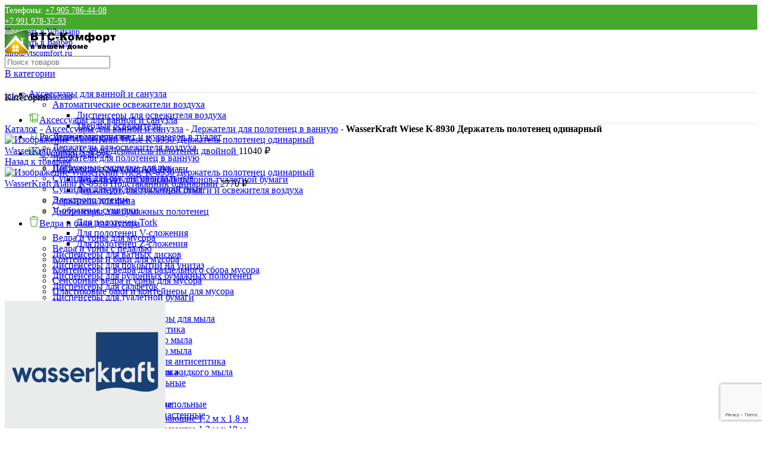

--- FILE ---
content_type: text/html; charset=UTF-8
request_url: https://vtscomfort.ru/product/wiese-k-8930-derzhatel-polotenec-odinarnyj/
body_size: 48228
content:
<!DOCTYPE html>
<html lang="ru-RU">
<head>
	<meta charset="UTF-8">
	<link rel="profile" href="https://gmpg.org/xfn/11">
	<link rel="pingback" href="https://vtscomfort.ru/xmlrpc.php">

			<script>window.MSInputMethodContext && document.documentMode && document.write('<script src="https://vtscomfort.ru/wp-content/themes/woodmart/js/libs/ie11CustomProperties.min.js"><\/script>');</script>
		<meta name='robots' content='index, follow, max-image-preview:large, max-snippet:-1, max-video-preview:-1' />

	<!-- This site is optimized with the Yoast SEO Premium plugin v19.0 (Yoast SEO v20.0) - https://yoast.com/wordpress/plugins/seo/ -->
	<title>Купить WasserKraft Wiese K-8930 Держатель полотенец одинарный в интернет-магазине ВТС-Комфорт</title>
	<meta name="description" content="Купить WasserKraft Wiese K-8930 Держатель полотенец одинарный в Интернет-магазине ВТС-Комфорт. Фото. Нал/безнал. Доставка по всей России. Консультации. Тел. +7 991 978-37-93" />
	<link rel="canonical" href="https://vtscomfort.ru/product/wiese-k-8930-derzhatel-polotenec-odinarnyj/" />
	<meta property="og:locale" content="ru_RU" />
	<meta property="og:type" content="product" />
	<meta property="og:title" content="Купить WasserKraft Wiese K-8930 Держатель полотенец одинарный в интернет-магазине ВТС-Комфорт" />
	<meta property="og:description" content="Купить WasserKraft Wiese K-8930 Держатель полотенец одинарный в Интернет-магазине ВТС-Комфорт. Фото. Нал/безнал. Доставка по всей России. Консультации. Тел. +7 991 978-37-93" />
	<meta property="og:url" content="https://vtscomfort.ru/product/wiese-k-8930-derzhatel-polotenec-odinarnyj/" />
	<meta property="og:site_name" content="ВТС-Комфорт – санитарно-гигиеническое оборудование, расходные материалы купить в Москве" />
	<meta property="article:modified_time" content="2024-09-17T11:54:45+00:00" />
	<meta property="og:image" content="https://vtscomfort.ru/wp-content/uploads/2022/12/wasserkraft-wiese-k-8930-derzhatel-polotenec-odinarnyy.jpg?v=1726574083" />
	<meta property="og:image:width" content="1500" />
	<meta property="og:image:height" content="1500" />
	<meta property="og:image:type" content="image/jpeg" /><meta property="og:image" content="https://vtscomfort.ru/wp-content/uploads/2022/12/7230_scheme.jpg?v=1769303900" />
	<meta property="og:image:width" content="500" />
	<meta property="og:image:height" content="500" />
	<meta property="og:image:type" content="image/jpeg" /><meta property="og:image" content="https://vtscomfort.ru/wp-content/uploads/2022/12/wasserkraft-wiese-k-8930-derzhatel-polotenec-odinarnyy_1.jpg?v=1701680051" />
	<meta property="og:image:width" content="1500" />
	<meta property="og:image:height" content="1500" />
	<meta property="og:image:type" content="image/jpeg" /><meta property="og:image" content="https://vtscomfort.ru/wp-content/uploads/2022/12/wasserkraft-wiese-k-8930-derzhatel-polotenec-odinarnyy_2.jpg?v=1701680050" />
	<meta property="og:image:width" content="1500" />
	<meta property="og:image:height" content="1500" />
	<meta property="og:image:type" content="image/jpeg" />
	<meta name="twitter:card" content="summary_large_image" />
	<script type="application/ld+json" class="yoast-schema-graph">{"@context":"https://schema.org","@graph":[{"@type":["WebPage","ItemPage"],"@id":"https://vtscomfort.ru/product/wiese-k-8930-derzhatel-polotenec-odinarnyj/","url":"https://vtscomfort.ru/product/wiese-k-8930-derzhatel-polotenec-odinarnyj/","name":"Купить WasserKraft Wiese K-8930 Держатель полотенец одинарный в интернет-магазине ВТС-Комфорт","isPartOf":{"@id":"https://new.vtscomfort.ru/#website"},"primaryImageOfPage":{"@id":"https://vtscomfort.ru/product/wiese-k-8930-derzhatel-polotenec-odinarnyj/#primaryimage"},"image":{"@id":"https://vtscomfort.ru/product/wiese-k-8930-derzhatel-polotenec-odinarnyj/#primaryimage"},"thumbnailUrl":"https://vtscomfort.ru/wp-content/uploads/2022/12/wasserkraft-wiese-k-8930-derzhatel-polotenec-odinarnyy.jpg?v=1769303900","description":"Купить WasserKraft Wiese K-8930 Держатель полотенец одинарный в Интернет-магазине ВТС-Комфорт. Фото. Нал/безнал. Доставка по всей России. Консультации. Тел. +7 991 978-37-93","breadcrumb":{"@id":"https://vtscomfort.ru/product/wiese-k-8930-derzhatel-polotenec-odinarnyj/#breadcrumb"},"inLanguage":"ru-RU","potentialAction":{"@type":"BuyAction","target":"https://vtscomfort.ru/product/wiese-k-8930-derzhatel-polotenec-odinarnyj/"}},{"@type":"ImageObject","inLanguage":"ru-RU","@id":"https://vtscomfort.ru/product/wiese-k-8930-derzhatel-polotenec-odinarnyj/#primaryimage","url":"https://vtscomfort.ru/wp-content/uploads/2022/12/wasserkraft-wiese-k-8930-derzhatel-polotenec-odinarnyy.jpg?v=1769303900","contentUrl":"https://vtscomfort.ru/wp-content/uploads/2022/12/wasserkraft-wiese-k-8930-derzhatel-polotenec-odinarnyy.jpg?v=1769303900","width":1500,"height":1500},{"@type":"BreadcrumbList","@id":"https://vtscomfort.ru/product/wiese-k-8930-derzhatel-polotenec-odinarnyj/#breadcrumb","itemListElement":[{"@type":"ListItem","position":1,"name":"Каталог","item":"https://vtscomfort.ru/catalog/"},{"@type":"ListItem","position":2,"name":"Аксессуары для ванной и санузла","item":"https://vtscomfort.ru/product-category/aksessuary-dlya-vannoj-i-sanuzla/"},{"@type":"ListItem","position":3,"name":"Держатели для полотенец в ванную","item":"https://vtscomfort.ru/product-category/aksessuary-dlya-vannoj-i-sanuzla/derzhateli-dlya-polotenets-v-vannuyu/"},{"@type":"ListItem","position":4,"name":"WasserKraft Wiese K-8930 Держатель полотенец одинарный"}]},{"@type":"WebSite","@id":"https://new.vtscomfort.ru/#website","url":"https://new.vtscomfort.ru/","name":"ВТС-Комфорт – санитарно-гигиеническое оборудование, расходные материалы купить в Москве","description":"","publisher":{"@id":"https://new.vtscomfort.ru/#organization"},"potentialAction":[{"@type":"SearchAction","target":{"@type":"EntryPoint","urlTemplate":"https://new.vtscomfort.ru/?s={search_term_string}"},"query-input":"required name=search_term_string"}],"inLanguage":"ru-RU"},{"@type":"Organization","@id":"https://new.vtscomfort.ru/#organization","name":"ВТС-Комфорт – санитарно-гигиеническое оборудование, расходные материалы купить в Москве","url":"https://new.vtscomfort.ru/","logo":{"@type":"ImageObject","inLanguage":"ru-RU","@id":"https://new.vtscomfort.ru/#/schema/logo/image/","url":"https://vtscomfort.ru/wp-content/uploads/2023/01/logo.png?v=1674954504","contentUrl":"https://vtscomfort.ru/wp-content/uploads/2023/01/logo.png?v=1674954504","width":190,"height":40,"caption":"ВТС-Комфорт – санитарно-гигиеническое оборудование, расходные материалы купить в Москве"},"image":{"@id":"https://new.vtscomfort.ru/#/schema/logo/image/"}}]}</script>
	<meta property="product:brand" content="WasserKRAFT" />
	<meta property="product:price:amount" content="8870" />
	<meta property="product:price:currency" content="RUB" />
	<meta property="og:availability" content="instock" />
	<meta property="product:availability" content="instock" />
	<meta property="product:retailer_item_id" content="K-8930" />
	<meta property="product:condition" content="new" />
	<!-- / Yoast SEO Premium plugin. -->


<link rel='dns-prefetch' href='//fonts.googleapis.com' />
<style id='classic-theme-styles-inline-css' type='text/css'>
/*! This file is auto-generated */
.wp-block-button__link{color:#fff;background-color:#32373c;border-radius:9999px;box-shadow:none;text-decoration:none;padding:calc(.667em + 2px) calc(1.333em + 2px);font-size:1.125em}.wp-block-file__button{background:#32373c;color:#fff;text-decoration:none}
</style>
<style id='global-styles-inline-css' type='text/css'>
:root{--wp--preset--aspect-ratio--square: 1;--wp--preset--aspect-ratio--4-3: 4/3;--wp--preset--aspect-ratio--3-4: 3/4;--wp--preset--aspect-ratio--3-2: 3/2;--wp--preset--aspect-ratio--2-3: 2/3;--wp--preset--aspect-ratio--16-9: 16/9;--wp--preset--aspect-ratio--9-16: 9/16;--wp--preset--color--black: #000000;--wp--preset--color--cyan-bluish-gray: #abb8c3;--wp--preset--color--white: #ffffff;--wp--preset--color--pale-pink: #f78da7;--wp--preset--color--vivid-red: #cf2e2e;--wp--preset--color--luminous-vivid-orange: #ff6900;--wp--preset--color--luminous-vivid-amber: #fcb900;--wp--preset--color--light-green-cyan: #7bdcb5;--wp--preset--color--vivid-green-cyan: #00d084;--wp--preset--color--pale-cyan-blue: #8ed1fc;--wp--preset--color--vivid-cyan-blue: #0693e3;--wp--preset--color--vivid-purple: #9b51e0;--wp--preset--gradient--vivid-cyan-blue-to-vivid-purple: linear-gradient(135deg,rgba(6,147,227,1) 0%,rgb(155,81,224) 100%);--wp--preset--gradient--light-green-cyan-to-vivid-green-cyan: linear-gradient(135deg,rgb(122,220,180) 0%,rgb(0,208,130) 100%);--wp--preset--gradient--luminous-vivid-amber-to-luminous-vivid-orange: linear-gradient(135deg,rgba(252,185,0,1) 0%,rgba(255,105,0,1) 100%);--wp--preset--gradient--luminous-vivid-orange-to-vivid-red: linear-gradient(135deg,rgba(255,105,0,1) 0%,rgb(207,46,46) 100%);--wp--preset--gradient--very-light-gray-to-cyan-bluish-gray: linear-gradient(135deg,rgb(238,238,238) 0%,rgb(169,184,195) 100%);--wp--preset--gradient--cool-to-warm-spectrum: linear-gradient(135deg,rgb(74,234,220) 0%,rgb(151,120,209) 20%,rgb(207,42,186) 40%,rgb(238,44,130) 60%,rgb(251,105,98) 80%,rgb(254,248,76) 100%);--wp--preset--gradient--blush-light-purple: linear-gradient(135deg,rgb(255,206,236) 0%,rgb(152,150,240) 100%);--wp--preset--gradient--blush-bordeaux: linear-gradient(135deg,rgb(254,205,165) 0%,rgb(254,45,45) 50%,rgb(107,0,62) 100%);--wp--preset--gradient--luminous-dusk: linear-gradient(135deg,rgb(255,203,112) 0%,rgb(199,81,192) 50%,rgb(65,88,208) 100%);--wp--preset--gradient--pale-ocean: linear-gradient(135deg,rgb(255,245,203) 0%,rgb(182,227,212) 50%,rgb(51,167,181) 100%);--wp--preset--gradient--electric-grass: linear-gradient(135deg,rgb(202,248,128) 0%,rgb(113,206,126) 100%);--wp--preset--gradient--midnight: linear-gradient(135deg,rgb(2,3,129) 0%,rgb(40,116,252) 100%);--wp--preset--font-size--small: 13px;--wp--preset--font-size--medium: 20px;--wp--preset--font-size--large: 36px;--wp--preset--font-size--x-large: 42px;--wp--preset--spacing--20: 0.44rem;--wp--preset--spacing--30: 0.67rem;--wp--preset--spacing--40: 1rem;--wp--preset--spacing--50: 1.5rem;--wp--preset--spacing--60: 2.25rem;--wp--preset--spacing--70: 3.38rem;--wp--preset--spacing--80: 5.06rem;--wp--preset--shadow--natural: 6px 6px 9px rgba(0, 0, 0, 0.2);--wp--preset--shadow--deep: 12px 12px 50px rgba(0, 0, 0, 0.4);--wp--preset--shadow--sharp: 6px 6px 0px rgba(0, 0, 0, 0.2);--wp--preset--shadow--outlined: 6px 6px 0px -3px rgba(255, 255, 255, 1), 6px 6px rgba(0, 0, 0, 1);--wp--preset--shadow--crisp: 6px 6px 0px rgba(0, 0, 0, 1);}:where(.is-layout-flex){gap: 0.5em;}:where(.is-layout-grid){gap: 0.5em;}body .is-layout-flex{display: flex;}.is-layout-flex{flex-wrap: wrap;align-items: center;}.is-layout-flex > :is(*, div){margin: 0;}body .is-layout-grid{display: grid;}.is-layout-grid > :is(*, div){margin: 0;}:where(.wp-block-columns.is-layout-flex){gap: 2em;}:where(.wp-block-columns.is-layout-grid){gap: 2em;}:where(.wp-block-post-template.is-layout-flex){gap: 1.25em;}:where(.wp-block-post-template.is-layout-grid){gap: 1.25em;}.has-black-color{color: var(--wp--preset--color--black) !important;}.has-cyan-bluish-gray-color{color: var(--wp--preset--color--cyan-bluish-gray) !important;}.has-white-color{color: var(--wp--preset--color--white) !important;}.has-pale-pink-color{color: var(--wp--preset--color--pale-pink) !important;}.has-vivid-red-color{color: var(--wp--preset--color--vivid-red) !important;}.has-luminous-vivid-orange-color{color: var(--wp--preset--color--luminous-vivid-orange) !important;}.has-luminous-vivid-amber-color{color: var(--wp--preset--color--luminous-vivid-amber) !important;}.has-light-green-cyan-color{color: var(--wp--preset--color--light-green-cyan) !important;}.has-vivid-green-cyan-color{color: var(--wp--preset--color--vivid-green-cyan) !important;}.has-pale-cyan-blue-color{color: var(--wp--preset--color--pale-cyan-blue) !important;}.has-vivid-cyan-blue-color{color: var(--wp--preset--color--vivid-cyan-blue) !important;}.has-vivid-purple-color{color: var(--wp--preset--color--vivid-purple) !important;}.has-black-background-color{background-color: var(--wp--preset--color--black) !important;}.has-cyan-bluish-gray-background-color{background-color: var(--wp--preset--color--cyan-bluish-gray) !important;}.has-white-background-color{background-color: var(--wp--preset--color--white) !important;}.has-pale-pink-background-color{background-color: var(--wp--preset--color--pale-pink) !important;}.has-vivid-red-background-color{background-color: var(--wp--preset--color--vivid-red) !important;}.has-luminous-vivid-orange-background-color{background-color: var(--wp--preset--color--luminous-vivid-orange) !important;}.has-luminous-vivid-amber-background-color{background-color: var(--wp--preset--color--luminous-vivid-amber) !important;}.has-light-green-cyan-background-color{background-color: var(--wp--preset--color--light-green-cyan) !important;}.has-vivid-green-cyan-background-color{background-color: var(--wp--preset--color--vivid-green-cyan) !important;}.has-pale-cyan-blue-background-color{background-color: var(--wp--preset--color--pale-cyan-blue) !important;}.has-vivid-cyan-blue-background-color{background-color: var(--wp--preset--color--vivid-cyan-blue) !important;}.has-vivid-purple-background-color{background-color: var(--wp--preset--color--vivid-purple) !important;}.has-black-border-color{border-color: var(--wp--preset--color--black) !important;}.has-cyan-bluish-gray-border-color{border-color: var(--wp--preset--color--cyan-bluish-gray) !important;}.has-white-border-color{border-color: var(--wp--preset--color--white) !important;}.has-pale-pink-border-color{border-color: var(--wp--preset--color--pale-pink) !important;}.has-vivid-red-border-color{border-color: var(--wp--preset--color--vivid-red) !important;}.has-luminous-vivid-orange-border-color{border-color: var(--wp--preset--color--luminous-vivid-orange) !important;}.has-luminous-vivid-amber-border-color{border-color: var(--wp--preset--color--luminous-vivid-amber) !important;}.has-light-green-cyan-border-color{border-color: var(--wp--preset--color--light-green-cyan) !important;}.has-vivid-green-cyan-border-color{border-color: var(--wp--preset--color--vivid-green-cyan) !important;}.has-pale-cyan-blue-border-color{border-color: var(--wp--preset--color--pale-cyan-blue) !important;}.has-vivid-cyan-blue-border-color{border-color: var(--wp--preset--color--vivid-cyan-blue) !important;}.has-vivid-purple-border-color{border-color: var(--wp--preset--color--vivid-purple) !important;}.has-vivid-cyan-blue-to-vivid-purple-gradient-background{background: var(--wp--preset--gradient--vivid-cyan-blue-to-vivid-purple) !important;}.has-light-green-cyan-to-vivid-green-cyan-gradient-background{background: var(--wp--preset--gradient--light-green-cyan-to-vivid-green-cyan) !important;}.has-luminous-vivid-amber-to-luminous-vivid-orange-gradient-background{background: var(--wp--preset--gradient--luminous-vivid-amber-to-luminous-vivid-orange) !important;}.has-luminous-vivid-orange-to-vivid-red-gradient-background{background: var(--wp--preset--gradient--luminous-vivid-orange-to-vivid-red) !important;}.has-very-light-gray-to-cyan-bluish-gray-gradient-background{background: var(--wp--preset--gradient--very-light-gray-to-cyan-bluish-gray) !important;}.has-cool-to-warm-spectrum-gradient-background{background: var(--wp--preset--gradient--cool-to-warm-spectrum) !important;}.has-blush-light-purple-gradient-background{background: var(--wp--preset--gradient--blush-light-purple) !important;}.has-blush-bordeaux-gradient-background{background: var(--wp--preset--gradient--blush-bordeaux) !important;}.has-luminous-dusk-gradient-background{background: var(--wp--preset--gradient--luminous-dusk) !important;}.has-pale-ocean-gradient-background{background: var(--wp--preset--gradient--pale-ocean) !important;}.has-electric-grass-gradient-background{background: var(--wp--preset--gradient--electric-grass) !important;}.has-midnight-gradient-background{background: var(--wp--preset--gradient--midnight) !important;}.has-small-font-size{font-size: var(--wp--preset--font-size--small) !important;}.has-medium-font-size{font-size: var(--wp--preset--font-size--medium) !important;}.has-large-font-size{font-size: var(--wp--preset--font-size--large) !important;}.has-x-large-font-size{font-size: var(--wp--preset--font-size--x-large) !important;}
:where(.wp-block-post-template.is-layout-flex){gap: 1.25em;}:where(.wp-block-post-template.is-layout-grid){gap: 1.25em;}
:where(.wp-block-columns.is-layout-flex){gap: 2em;}:where(.wp-block-columns.is-layout-grid){gap: 2em;}
:root :where(.wp-block-pullquote){font-size: 1.5em;line-height: 1.6;}
</style>
<style id='woocommerce-inline-inline-css' type='text/css'>
.woocommerce form .form-row .required { visibility: visible; }
</style>
<link rel='stylesheet' id='elementor-icons-css' href='https://vtscomfort.ru/wp-content/plugins/elementor/assets/lib/eicons/css/elementor-icons.min.css?ver=5.16.0' type='text/css' media='all' />
<link rel='stylesheet' id='elementor-frontend-css' href='https://vtscomfort.ru/wp-content/plugins/elementor/assets/css/frontend-lite.min.css?ver=3.9.2' type='text/css' media='all' />
<link rel='stylesheet' id='elementor-post-2524-css' href='https://vtscomfort.ru/wp-content/uploads/elementor/css/post-2524.css?ver=1672209425' type='text/css' media='all' />
<link rel='stylesheet' id='elementor-icons-shared-0-css' href='https://vtscomfort.ru/wp-content/plugins/elementor/assets/lib/font-awesome/css/fontawesome.min.css?ver=5.15.3' type='text/css' media='all' />
<link rel='stylesheet' id='elementor-icons-fa-solid-css' href='https://vtscomfort.ru/wp-content/plugins/elementor/assets/lib/font-awesome/css/solid.min.css?ver=5.15.3' type='text/css' media='all' />
<link rel='stylesheet' id='elementor-icons-fa-brands-css' href='https://vtscomfort.ru/wp-content/plugins/elementor/assets/lib/font-awesome/css/brands.min.css?ver=5.15.3' type='text/css' media='all' />
<link rel='stylesheet' id='elementor-icons-fa-regular-css' href='https://vtscomfort.ru/wp-content/plugins/elementor/assets/lib/font-awesome/css/regular.min.css?ver=5.15.3' type='text/css' media='all' />
<link rel='stylesheet' id='bootstrap-css' href='https://vtscomfort.ru/wp-content/themes/woodmart/css/bootstrap-light.min.css?ver=7.0.2' type='text/css' media='all' />
<link rel='stylesheet' id='woodmart-style-css' href='https://vtscomfort.ru/wp-content/themes/woodmart/css/parts/base.min.css?ver=7.0.2' type='text/css' media='all' />
<link rel='stylesheet' id='wd-widget-wd-recent-posts-css' href='https://vtscomfort.ru/wp-content/themes/woodmart/css/parts/widget-wd-recent-posts.min.css?ver=7.0.2' type='text/css' media='all' />
<link rel='stylesheet' id='wd-widget-nav-css' href='https://vtscomfort.ru/wp-content/themes/woodmart/css/parts/widget-nav.min.css?ver=7.0.2' type='text/css' media='all' />
<link rel='stylesheet' id='wd-widget-wd-layered-nav-css' href='https://vtscomfort.ru/wp-content/themes/woodmart/css/parts/woo-widget-wd-layered-nav.min.css?ver=7.0.2' type='text/css' media='all' />
<link rel='stylesheet' id='wd-woo-mod-swatches-base-css' href='https://vtscomfort.ru/wp-content/themes/woodmart/css/parts/woo-mod-swatches-base.min.css?ver=7.0.2' type='text/css' media='all' />
<link rel='stylesheet' id='wd-woo-mod-swatches-filter-css' href='https://vtscomfort.ru/wp-content/themes/woodmart/css/parts/woo-mod-swatches-filter.min.css?ver=7.0.2' type='text/css' media='all' />
<link rel='stylesheet' id='wd-widget-price-filter-css' href='https://vtscomfort.ru/wp-content/themes/woodmart/css/parts/woo-widget-price-filter.min.css?ver=7.0.2' type='text/css' media='all' />
<link rel='stylesheet' id='wd-widget-product-list-css' href='https://vtscomfort.ru/wp-content/themes/woodmart/css/parts/woo-widget-product-list.min.css?ver=7.0.2' type='text/css' media='all' />
<link rel='stylesheet' id='wd-widget-slider-price-filter-css' href='https://vtscomfort.ru/wp-content/themes/woodmart/css/parts/woo-widget-slider-price-filter.min.css?ver=7.0.2' type='text/css' media='all' />
<link rel='stylesheet' id='wd-lazy-loading-css' href='https://vtscomfort.ru/wp-content/themes/woodmart/css/parts/opt-lazy-load.min.css?ver=7.0.2' type='text/css' media='all' />
<link rel='stylesheet' id='wd-wp-gutenberg-css' href='https://vtscomfort.ru/wp-content/themes/woodmart/css/parts/wp-gutenberg.min.css?ver=7.0.2' type='text/css' media='all' />
<link rel='stylesheet' id='wd-wpcf7-css' href='https://vtscomfort.ru/wp-content/themes/woodmart/css/parts/int-wpcf7.min.css?ver=7.0.2' type='text/css' media='all' />
<link rel='stylesheet' id='wd-base-deprecated-css' href='https://vtscomfort.ru/wp-content/themes/woodmart/css/parts/base-deprecated.min.css?ver=7.0.2' type='text/css' media='all' />
<link rel='stylesheet' id='wd-elementor-base-css' href='https://vtscomfort.ru/wp-content/themes/woodmart/css/parts/int-elem-base.min.css?ver=7.0.2' type='text/css' media='all' />
<link rel='stylesheet' id='wd-woocommerce-base-css' href='https://vtscomfort.ru/wp-content/themes/woodmart/css/parts/woocommerce-base.min.css?ver=7.0.2' type='text/css' media='all' />
<link rel='stylesheet' id='wd-mod-star-rating-css' href='https://vtscomfort.ru/wp-content/themes/woodmart/css/parts/mod-star-rating.min.css?ver=7.0.2' type='text/css' media='all' />
<link rel='stylesheet' id='wd-woo-el-track-order-css' href='https://vtscomfort.ru/wp-content/themes/woodmart/css/parts/woo-el-track-order.min.css?ver=7.0.2' type='text/css' media='all' />
<link rel='stylesheet' id='wd-woo-gutenberg-css' href='https://vtscomfort.ru/wp-content/themes/woodmart/css/parts/woo-gutenberg.min.css?ver=7.0.2' type='text/css' media='all' />
<link rel='stylesheet' id='wd-woo-mod-quantity-css' href='https://vtscomfort.ru/wp-content/themes/woodmart/css/parts/woo-mod-quantity.min.css?ver=7.0.2' type='text/css' media='all' />
<link rel='stylesheet' id='wd-woo-single-prod-el-base-css' href='https://vtscomfort.ru/wp-content/themes/woodmart/css/parts/woo-single-prod-el-base.min.css?ver=7.0.2' type='text/css' media='all' />
<link rel='stylesheet' id='wd-woo-mod-stock-status-css' href='https://vtscomfort.ru/wp-content/themes/woodmart/css/parts/woo-mod-stock-status.min.css?ver=7.0.2' type='text/css' media='all' />
<link rel='stylesheet' id='wd-woo-mod-shop-attributes-css' href='https://vtscomfort.ru/wp-content/themes/woodmart/css/parts/woo-mod-shop-attributes.min.css?ver=7.0.2' type='text/css' media='all' />
<link rel='stylesheet' id='child-style-css' href='https://vtscomfort.ru/wp-content/themes/woodmart-child/style.css?ver=7.0.2' type='text/css' media='all' />
<link rel='stylesheet' id='wd-header-base-css' href='https://vtscomfort.ru/wp-content/themes/woodmart/css/parts/header-base.min.css?ver=7.0.2' type='text/css' media='all' />
<link rel='stylesheet' id='wd-mod-tools-css' href='https://vtscomfort.ru/wp-content/themes/woodmart/css/parts/mod-tools.min.css?ver=7.0.2' type='text/css' media='all' />
<link rel='stylesheet' id='wd-header-elements-base-css' href='https://vtscomfort.ru/wp-content/themes/woodmart/css/parts/header-el-base.min.css?ver=7.0.2' type='text/css' media='all' />
<link rel='stylesheet' id='wd-header-search-css' href='https://vtscomfort.ru/wp-content/themes/woodmart/css/parts/header-el-search.min.css?ver=7.0.2' type='text/css' media='all' />
<link rel='stylesheet' id='wd-header-search-form-css' href='https://vtscomfort.ru/wp-content/themes/woodmart/css/parts/header-el-search-form.min.css?ver=7.0.2' type='text/css' media='all' />
<link rel='stylesheet' id='wd-wd-search-results-css' href='https://vtscomfort.ru/wp-content/themes/woodmart/css/parts/wd-search-results.min.css?ver=7.0.2' type='text/css' media='all' />
<link rel='stylesheet' id='wd-wd-search-form-css' href='https://vtscomfort.ru/wp-content/themes/woodmart/css/parts/wd-search-form.min.css?ver=7.0.2' type='text/css' media='all' />
<link rel='stylesheet' id='wd-wd-search-cat-css' href='https://vtscomfort.ru/wp-content/themes/woodmart/css/parts/wd-search-cat.min.css?ver=7.0.2' type='text/css' media='all' />
<link rel='stylesheet' id='wd-woo-mod-login-form-css' href='https://vtscomfort.ru/wp-content/themes/woodmart/css/parts/woo-mod-login-form.min.css?ver=7.0.2' type='text/css' media='all' />
<link rel='stylesheet' id='wd-header-my-account-css' href='https://vtscomfort.ru/wp-content/themes/woodmart/css/parts/header-el-my-account.min.css?ver=7.0.2' type='text/css' media='all' />
<link rel='stylesheet' id='wd-header-cart-side-css' href='https://vtscomfort.ru/wp-content/themes/woodmart/css/parts/header-el-cart-side.min.css?ver=7.0.2' type='text/css' media='all' />
<link rel='stylesheet' id='wd-header-cart-css' href='https://vtscomfort.ru/wp-content/themes/woodmart/css/parts/header-el-cart.min.css?ver=7.0.2' type='text/css' media='all' />
<link rel='stylesheet' id='wd-widget-shopping-cart-css' href='https://vtscomfort.ru/wp-content/themes/woodmart/css/parts/woo-widget-shopping-cart.min.css?ver=7.0.2' type='text/css' media='all' />
<link rel='stylesheet' id='wd-header-categories-nav-css' href='https://vtscomfort.ru/wp-content/themes/woodmart/css/parts/header-el-category-nav.min.css?ver=7.0.2' type='text/css' media='all' />
<link rel='stylesheet' id='wd-mod-nav-vertical-css' href='https://vtscomfort.ru/wp-content/themes/woodmart/css/parts/mod-nav-vertical.min.css?ver=7.0.2' type='text/css' media='all' />
<link rel='stylesheet' id='wd-page-title-css' href='https://vtscomfort.ru/wp-content/themes/woodmart/css/parts/page-title.min.css?ver=7.0.2' type='text/css' media='all' />
<link rel='stylesheet' id='wd-woo-single-prod-predefined-css' href='https://vtscomfort.ru/wp-content/themes/woodmart/css/parts/woo-single-prod-predefined.min.css?ver=7.0.2' type='text/css' media='all' />
<link rel='stylesheet' id='wd-woo-single-prod-and-quick-view-predefined-css' href='https://vtscomfort.ru/wp-content/themes/woodmart/css/parts/woo-single-prod-and-quick-view-predefined.min.css?ver=7.0.2' type='text/css' media='all' />
<link rel='stylesheet' id='wd-woo-single-prod-el-tabs-predefined-css' href='https://vtscomfort.ru/wp-content/themes/woodmart/css/parts/woo-single-prod-el-tabs-predefined.min.css?ver=7.0.2' type='text/css' media='all' />
<link rel='stylesheet' id='wd-woo-single-prod-opt-base-css' href='https://vtscomfort.ru/wp-content/themes/woodmart/css/parts/woo-single-prod-opt-base.min.css?ver=7.0.2' type='text/css' media='all' />
<link rel='stylesheet' id='wd-woo-single-prod-el-navigation-css' href='https://vtscomfort.ru/wp-content/themes/woodmart/css/parts/woo-single-prod-el-navigation.min.css?ver=7.0.2' type='text/css' media='all' />
<link rel='stylesheet' id='wd-photoswipe-css' href='https://vtscomfort.ru/wp-content/themes/woodmart/css/parts/lib-photoswipe.min.css?ver=7.0.2' type='text/css' media='all' />
<link rel='stylesheet' id='wd-woo-single-prod-el-gallery-css' href='https://vtscomfort.ru/wp-content/themes/woodmart/css/parts/woo-single-prod-el-gallery.min.css?ver=7.0.2' type='text/css' media='all' />
<link rel='stylesheet' id='wd-owl-carousel-css' href='https://vtscomfort.ru/wp-content/themes/woodmart/css/parts/lib-owl-carousel.min.css?ver=7.0.2' type='text/css' media='all' />
<link rel='stylesheet' id='wd-woo-mod-product-labels-css' href='https://vtscomfort.ru/wp-content/themes/woodmart/css/parts/woo-mod-product-labels.min.css?ver=7.0.2' type='text/css' media='all' />
<link rel='stylesheet' id='wd-woo-mod-product-labels-rect-css' href='https://vtscomfort.ru/wp-content/themes/woodmart/css/parts/woo-mod-product-labels-rect.min.css?ver=7.0.2' type='text/css' media='all' />
<link rel='stylesheet' id='wd-social-icons-css' href='https://vtscomfort.ru/wp-content/themes/woodmart/css/parts/el-social-icons.min.css?ver=7.0.2' type='text/css' media='all' />
<link rel='stylesheet' id='wd-tabs-css' href='https://vtscomfort.ru/wp-content/themes/woodmart/css/parts/el-tabs.min.css?ver=7.0.2' type='text/css' media='all' />
<link rel='stylesheet' id='wd-woo-single-prod-el-tabs-opt-layout-tabs-css' href='https://vtscomfort.ru/wp-content/themes/woodmart/css/parts/woo-single-prod-el-tabs-opt-layout-tabs.min.css?ver=7.0.2' type='text/css' media='all' />
<link rel='stylesheet' id='wd-accordion-css' href='https://vtscomfort.ru/wp-content/themes/woodmart/css/parts/el-accordion.min.css?ver=7.0.2' type='text/css' media='all' />
<link rel='stylesheet' id='wd-woo-opt-fbt-css' href='https://vtscomfort.ru/wp-content/themes/woodmart/css/parts/woo-opt-fbt.min.css?ver=7.0.2' type='text/css' media='all' />
<link rel='stylesheet' id='wd-product-loop-css' href='https://vtscomfort.ru/wp-content/themes/woodmart/css/parts/woo-product-loop.min.css?ver=7.0.2' type='text/css' media='all' />
<link rel='stylesheet' id='wd-product-loop-base-css' href='https://vtscomfort.ru/wp-content/themes/woodmart/css/parts/woo-product-loop-base.min.css?ver=7.0.2' type='text/css' media='all' />
<link rel='stylesheet' id='wd-woo-mod-add-btn-replace-css' href='https://vtscomfort.ru/wp-content/themes/woodmart/css/parts/woo-mod-add-btn-replace.min.css?ver=7.0.2' type='text/css' media='all' />
<link rel='stylesheet' id='wd-mod-more-description-css' href='https://vtscomfort.ru/wp-content/themes/woodmart/css/parts/mod-more-description.min.css?ver=7.0.2' type='text/css' media='all' />
<link rel='stylesheet' id='wd-mfp-popup-css' href='https://vtscomfort.ru/wp-content/themes/woodmart/css/parts/lib-magnific-popup.min.css?ver=7.0.2' type='text/css' media='all' />
<link rel='stylesheet' id='wd-woo-mod-quantity-overlap-css' href='https://vtscomfort.ru/wp-content/themes/woodmart/css/parts/woo-mod-quantity-overlap.min.css?ver=7.0.2' type='text/css' media='all' />
<link rel='stylesheet' id='wd-bordered-product-css' href='https://vtscomfort.ru/wp-content/themes/woodmart/css/parts/woo-opt-bordered-product.min.css?ver=7.0.2' type='text/css' media='all' />
<link rel='stylesheet' id='wd-woo-opt-stretch-cont-css' href='https://vtscomfort.ru/wp-content/themes/woodmart/css/parts/woo-opt-stretch-cont.min.css?ver=7.0.2' type='text/css' media='all' />
<link rel='stylesheet' id='wd-widget-collapse-css' href='https://vtscomfort.ru/wp-content/themes/woodmart/css/parts/opt-widget-collapse.min.css?ver=7.0.2' type='text/css' media='all' />
<link rel='stylesheet' id='wd-footer-base-css' href='https://vtscomfort.ru/wp-content/themes/woodmart/css/parts/footer-base.min.css?ver=7.0.2' type='text/css' media='all' />
<link rel='stylesheet' id='wd-brands-css' href='https://vtscomfort.ru/wp-content/themes/woodmart/css/parts/el-brand.min.css?ver=7.0.2' type='text/css' media='all' />
<link rel='stylesheet' id='wd-scroll-top-css' href='https://vtscomfort.ru/wp-content/themes/woodmart/css/parts/opt-scrolltotop.min.css?ver=7.0.2' type='text/css' media='all' />
<link rel='stylesheet' id='wd-header-my-account-sidebar-css' href='https://vtscomfort.ru/wp-content/themes/woodmart/css/parts/header-el-my-account-sidebar.min.css?ver=7.0.2' type='text/css' media='all' />
<link rel='stylesheet' id='wd-bottom-toolbar-css' href='https://vtscomfort.ru/wp-content/themes/woodmart/css/parts/opt-bottom-toolbar.min.css?ver=7.0.2' type='text/css' media='all' />
<link rel='stylesheet' id='xts-style-header_153799-css' href='https://vtscomfort.ru/wp-content/uploads/2023/02/xts-header_153799-1675756298.css?ver=7.0.2' type='text/css' media='all' />
<link rel='stylesheet' id='xts-google-fonts-css' href='https://fonts.googleapis.com/css?family=Roboto%3A400%2C700%2C100%2C500&#038;ver=7.0.2' type='text/css' media='all' />
<link rel='stylesheet' id='google-fonts-1-css' href='https://fonts.googleapis.com/css?family=Roboto+Slab%3A100%2C100italic%2C200%2C200italic%2C300%2C300italic%2C400%2C400italic%2C500%2C500italic%2C600%2C600italic%2C700%2C700italic%2C800%2C800italic%2C900%2C900italic&#038;display=swap&#038;subset=cyrillic&#038;ver=6.6.4' type='text/css' media='all' />
<link rel="preconnect" href="https://fonts.gstatic.com/" crossorigin><script type="text/javascript" src="https://vtscomfort.ru/wp-content/plugins/wp-yandex-metrika/assets/YmEc.min.js?ver=1.1.7" id="wp-yandex-metrika_YmEc-js"></script>
<script type="text/javascript" src="https://vtscomfort.ru/wp-includes/js/jquery/jquery.min.js?ver=3.7.1" id="jquery-core-js"></script>
<script type="text/javascript" src="https://vtscomfort.ru/wp-includes/js/jquery/jquery-migrate.min.js?ver=3.4.1" id="jquery-migrate-js"></script>
<script type="text/javascript" src="https://vtscomfort.ru/wp-content/plugins/wp-yandex-metrika/assets/frontend.min.js?ver=1.1.7" id="wp-yandex-metrika_frontend-js"></script>
<script type="text/javascript" src="https://vtscomfort.ru/wp-content/themes/woodmart/js/libs/device.min.js?ver=7.0.2" id="wd-device-library-js"></script>
					<meta name="viewport" content="width=device-width, initial-scale=1.0, maximum-scale=1.0, user-scalable=no">
										<noscript><style>.woocommerce-product-gallery{ opacity: 1 !important; }</style></noscript>
	        <!-- Yandex.Metrica counter -->
        <script type="text/javascript">
            (function (m, e, t, r, i, k, a) {
                m[i] = m[i] || function () {
                    (m[i].a = m[i].a || []).push(arguments)
                };
                m[i].l = 1 * new Date();
                k = e.createElement(t), a = e.getElementsByTagName(t)[0], k.async = 1, k.src = r, a.parentNode.insertBefore(k, a)
            })
            (window, document, "script", "https://mc.yandex.ru/metrika/tag.js", "ym");

            ym("68947105", "init", {
                clickmap: true,
                trackLinks: true,
                accurateTrackBounce: true,
                webvisor: true,
                ecommerce: "dataLayer",
                params: {
                    __ym: {
                        "ymCmsPlugin": {
                            "cms": "wordpress",
                            "cmsVersion":"6.6",
                            "pluginVersion": "1.1.7",
                            "ymCmsRip": "1555837746"
                        }
                    }
                }
            });
        </script>
        <!-- /Yandex.Metrica counter -->
        <style>
		
		</style>			<style id="wd-style-theme_settings_default-css" data-type="wd-style-theme_settings_default">
				.wd-popup.wd-promo-popup{
	background-color:#111111;
	background-image: url(https://vtscomfort.ru/wp-content/uploads/2021/08/promo-popup.jpg);
	background-repeat:no-repeat;
	background-size:cover;
	background-position:center center;
}

.page-title-default{
	background-color:rgb(69,169,44);
	background-image: none;
	background-size:cover;
	background-position:center center;
}

.footer-container{
	background-color:#ffffff;
	background-image: none;
}

:root{
--wd-text-font:"Roboto", Arial, Helvetica, sans-serif;
--wd-text-font-weight:400;
--wd-text-color:rgb(15,15,15);
--wd-text-font-size:16px;
}
:root{
--wd-title-font:"Roboto", Arial, Helvetica, sans-serif;
--wd-title-font-weight:600;
--wd-title-color:#242424;
}
:root{
--wd-entities-title-font:"Roboto", Arial, Helvetica, sans-serif;
--wd-entities-title-font-weight:500;
--wd-entities-title-color:#333333;
--wd-entities-title-color-hover:rgb(51 51 51 / 65%);
}
:root{
--wd-alternative-font:"Roboto", Arial, Helvetica, sans-serif;
}
:root{
--wd-widget-title-font:"Roboto", Arial, Helvetica, sans-serif;
--wd-widget-title-font-weight:600;
--wd-widget-title-transform:uppercase;
--wd-widget-title-color:#333;
--wd-widget-title-font-size:16px;
}
:root{
--wd-header-el-font:"Roboto", Arial, Helvetica, sans-serif;
--wd-header-el-font-weight:700;
--wd-header-el-transform:uppercase;
--wd-header-el-font-size:13px;
}
.wd-header-text span{
	font-weight: 500;font-size: 14px;color: rgb(255,255,255);
}

:root{
--wd-primary-color:rgb(69,169,44);
}
:root{
--wd-alternative-color:#fbbc34;
}
:root{
--wd-link-color:#333333;
--wd-link-color-hover:#242424;
}
:root{
--btn-default-bgcolor:rgb(69,169,44);
}
:root{
--btn-default-bgcolor-hover:#efefef;
}
:root{
--btn-shop-bgcolor:rgb(69,169,44);
}
:root{
--btn-shop-bgcolor-hover:rgb(239,239,239);
}
:root{
--btn-accent-bgcolor:rgb(69,169,44);
}
:root{
--btn-accent-bgcolor-hover:rgb(239,239,239);
}
html .wd-buy-now-btn{
	color: rgb(255,255,255);background: rgb(251,188,52);
}

html .wd-buy-now-btn:hover{
	color: rgb(0,0,0);background: rgb(239,239,239);
}

:root{
--notices-success-bg:rgb(69,169,44);
}
:root{
--notices-success-color:#fff;
}
:root{
--notices-warning-bg:rgb(221,59,59);
}
:root{
--notices-warning-color:#fff;
}
	:root{
					
			
							--wd-form-brd-radius: 0px;
					
					--wd-form-brd-width: 2px;
		
					--btn-default-color: #fff;
		
					--btn-default-color-hover: #333;
		
					--btn-shop-color: #fff;
		
					--btn-shop-color-hover: #333;
		
					--btn-accent-color: #fff;
		
					--btn-accent-color-hover: #333;
		
									--btn-default-brd-radius: 0px;
				--btn-default-box-shadow: none;
				--btn-default-box-shadow-hover: none;
				--btn-default-box-shadow-active: none;
				--btn-default-bottom: 0px;
			
			
			
					
					
							--btn-shop-bottom-active: -1px;
				--btn-shop-brd-radius: 0.001px;
				--btn-shop-box-shadow: inset 0 -2px 0 rgba(0, 0, 0, .15);
				--btn-shop-box-shadow-hover: inset 0 -2px 0 rgba(0, 0, 0, .15);
			
			
					
									--btn-accent-brd-radius: 0px;
				--btn-accent-box-shadow: none;
				--btn-accent-box-shadow-hover: none;
				--btn-accent-box-shadow-active: none;
				--btn-accent-bottom: 0px;
			
			
			
					
							
					--wd-brd-radius: 0px;
			}

	
	
			@media (min-width: 1025px) {
			.whb-boxed:not(.whb-sticked):not(.whb-full-width) .whb-main-header {
				max-width: 1192px;
			}
		}

		.container {
			max-width: 1222px;
		}

		:root{
			--wd-container-width: 1222px;
		}
	
			.elementor-section.wd-section-stretch > .elementor-column-gap-no {
			max-width: 1192px;
		}
		.elementor-section.wd-section-stretch > .elementor-column-gap-narrow {
			max-width: 1202px;
		}
		.elementor-section.wd-section-stretch > .elementor-column-gap-default {
			max-width: 1212px;
		}
		.elementor-section.wd-section-stretch > .elementor-column-gap-extended {
			max-width: 1222px;
		}
		.elementor-section.wd-section-stretch > .elementor-column-gap-wide {
			max-width: 1232px;
		}
		.elementor-section.wd-section-stretch > .elementor-column-gap-wider {
			max-width: 1252px;
		}
		@media (min-width: 1239px) {
			.platform-Windows .wd-section-stretch > .elementor-container {
				margin-left: auto;
				margin-right: auto;
			}
		}
		@media (min-width: 1222px) {
			html:not(.platform-Windows) .wd-section-stretch > .elementor-container {
				margin-left: auto;
				margin-right: auto;
			}
		}
	
			div.wd-popup.popup-quick-view {
			max-width: 920px;
		}
	
	
	
	
			.woodmart-woocommerce-layered-nav .wd-scroll-content {
			max-height: 242px;
		}
	
	
@font-face {
	font-weight: normal;
	font-style: normal;
	font-family: "woodmart-font";
	src: url("//vtscomfort.ru/wp-content/themes/woodmart/fonts/woodmart-font.woff2?v=7.0.2") format("woff2");
}

.woocommerce-categories {
	display: grid;
  grid-template-columns: repeat(2, 1fr);
  grid-gap: 1rem;
}

.woocommerce-categories h2 {
	font-size: 13px;
	border: 1px solid #45A92C;
  padding: 5px 10px;
  border-radius: 51px;
  margin-right: 8px;
	margin-bottom: 0px;
}

.woocommerce-categories h2:hover {
	background-color: #45A92C;
	color: #fff;
}

.woocommerce-categories h2 a:hover {
	background-color: #45A92C;
	color: #fff;
}			</style>
			</head>

<body class="product-template-default single single-product postid-22185 theme-woodmart woocommerce woocommerce-page woocommerce-no-js wrapper-full-width  woodmart-product-design-default categories-accordion-on woodmart-archive-shop woodmart-ajax-shop-on offcanvas-sidebar-mobile offcanvas-sidebar-tablet sticky-toolbar-on elementor-default elementor-kit-2524">
			<script type="text/javascript" id="wd-flicker-fix">// Flicker fix.</script>	
	
	<div class="website-wrapper">
											<header class="whb-header whb-header_153799 whb-sticky-shadow whb-scroll-slide whb-sticky-clone">
					<div class="whb-main-header">
	
<div class="whb-row whb-top-bar whb-not-sticky-row whb-with-bg whb-without-border whb-color-light whb-flex-flex-middle">
	<div class="container">
		<div class="whb-flex-row whb-top-bar-inner">
			<div class="whb-column whb-col-left whb-visible-lg">
	<div class="wd-header-divider wd-full-height "></div>
<div class="wd-header-text set-cont-mb-s reset-last-child "><span style="color: #ffffff;">Телефоны: <a class="phone" style="color: #ffffff;" title="" href="callto:+79057864408" data-tooltip="" data-placement="right" data-original-title="Заказать звонок">+7 905 786-44-08</a></span></div>
<div class="wd-header-divider wd-full-height "></div>
<div class="wd-header-text set-cont-mb-s reset-last-child "><span><a class="phone" style="color: #ffffff;" title="" href="callto:+79919783793" data-tooltip="" data-placement="right" data-original-title="Заказать звонок">+7 991 978-37-93</a></span></div>
<div class="wd-header-divider wd-full-height "></div>
<div class="wd-header-text set-cont-mb-s reset-last-child "><span style="color: #ffffff;"><a href="https://wa.me/79057864408">Написать в Whatsapp</a></span></div>
<div class="wd-header-divider wd-full-height "></div>
<div class="wd-header-text set-cont-mb-s reset-last-child "><span style="color: #ffffff;"><a href="viber://chat?number=%2B79057864408">Написать в Вайбер</a></span></div>
<div class="wd-header-divider wd-full-height "></div>
<div class="wd-header-text set-cont-mb-s reset-last-child "><span style="color: #ffffff;"><a href="mailto:info@vtscomfort.ru">info@vtscomfort.ru</a></span></div>
<div class="wd-header-divider wd-full-height "></div>
<div class="wd-header-text set-cont-mb-s reset-last-child "><span style="color: #ffffff;">Время работы: Пн.-Пт.: 8:00 - 20:00</span></div>
<div class="wd-header-divider wd-full-height "></div></div>
<div class="whb-column whb-col-center whb-visible-lg whb-empty-column">
	</div>
<div class="whb-column whb-col-right whb-visible-lg whb-empty-column">
	</div>
<div class="whb-column whb-col-mobile whb-hidden-lg">
	
<div class="wd-header-text set-cont-mb-s reset-last-child "><a class="phone" style="color: #ffffff;" title="" href="callto:+79057864408" data-tooltip="" data-placement="right" data-original-title="Заказать звонок">+7 (905) 786-44-08</a></div>

<div class="wd-header-text set-cont-mb-s reset-last-child "><span style="color: #ffffff;"><a class="phone" style="color: #ffffff;" title="" href="callto:+79919783793" data-tooltip="" data-placement="right" data-original-title="Заказать звонок">+7 991 978-37-93</a></span></div>

<div class="wd-header-text set-cont-mb-s reset-last-child "><span style="color: #ffffff;"><a href="mailto:info@vtscomfort.ru">info@vtscomfort.ru</a></span></div>
</div>
		</div>
	</div>
</div>

<div class="whb-row whb-general-header whb-not-sticky-row whb-without-bg whb-border-fullwidth whb-color-dark whb-flex-flex-middle">
	<div class="container">
		<div class="whb-flex-row whb-general-header-inner">
			<div class="whb-column whb-col-left whb-visible-lg">
	<div class="site-logo">
	<a href="https://vtscomfort.ru/" class="wd-logo wd-main-logo" rel="home">
		<img width="190" height="40" src="https://vtscomfort.ru/wp-content/uploads/2023/01/logo-1.png" class="attachment-full size-full" alt="Изображение WasserKraft Wiese K-8930 Держатель полотенец одинарный" style="max-width:190px;" decoding="async" srcset="https://vtscomfort.ru/wp-content/uploads/2023/01/logo-1.png 190w, https://vtscomfort.ru/wp-content/uploads/2023/01/logo-1-150x32.png 150w" sizes="(max-width: 190px) 100vw, 190px" title="Фото WasserKraft Wiese K-8930 Держатель полотенец одинарный" />	</a>
	</div>
</div>
<div class="whb-column whb-col-center whb-visible-lg">
				<div class="wd-search-form wd-header-search-form wd-display-form whb-9x1ytaxq7aphtb3npidp">
				
				
				<form role="search" method="get" class="searchform  wd-with-cat wd-style-default woodmart-ajax-search" action="https://vtscomfort.ru/"  data-thumbnail="1" data-price="1" data-post_type="product" data-count="20" data-sku="0" data-symbols_count="3">
					<input type="text" class="s" placeholder="Поиск товаров" value="" name="s" aria-label="Поиск" title="Поиск товаров" required/>
					<input type="hidden" name="post_type" value="product">
								<div class="wd-search-cat wd-scroll">
				<input type="hidden" name="product_cat" value="0">
				<a href="#" rel="nofollow" data-val="0">
					<span>
						В категории					</span>
				</a>
				<div class="wd-dropdown wd-dropdown-search-cat wd-dropdown-menu wd-scroll-content wd-design-default">
					<ul class="wd-sub-menu">
						<li style="display:none;"><a href="#" data-val="0">В категории</a></li>
							<li class="cat-item cat-item-17"><a class="pf-value" href="https://vtscomfort.ru/product-category/aksessuary-dlya-vannoj-i-sanuzla/" data-val="aksessuary-dlya-vannoj-i-sanuzla" data-title="Аксессуары для ванной и санузла" >Аксессуары для ванной и санузла</a>
<ul class='children'>
	<li class="cat-item cat-item-23"><a class="pf-value" href="https://vtscomfort.ru/product-category/aksessuary-dlya-vannoj-i-sanuzla/avtomaticheskie-osvezhiteli-vozduha/" data-val="avtomaticheskie-osvezhiteli-vozduha" data-title="Автоматические освежители воздуха" >Автоматические освежители воздуха</a>
	<ul class='children'>
	<li class="cat-item cat-item-740"><a class="pf-value" href="https://vtscomfort.ru/product-category/aksessuary-dlya-vannoj-i-sanuzla/avtomaticheskie-osvezhiteli-vozduha/dispensery-dlya-osvezhitelya-vozduha/" data-val="dispensery-dlya-osvezhitelya-vozduha" data-title="Диспенсеры для освежителя воздуха" >Диспенсеры для освежителя воздуха</a>
</li>
	<li class="cat-item cat-item-738"><a class="pf-value" href="https://vtscomfort.ru/product-category/aksessuary-dlya-vannoj-i-sanuzla/avtomaticheskie-osvezhiteli-vozduha/tverdye-osvezhiteli/" data-val="tverdye-osvezhiteli" data-title="Твердые освежители" >Твердые освежители</a>
</li>
	</ul>
</li>
	<li class="cat-item cat-item-18"><a class="pf-value" href="https://vtscomfort.ru/product-category/aksessuary-dlya-vannoj-i-sanuzla/derzhateli-dlya-gazet-i-zhurnalov-v-tualet/" data-val="derzhateli-dlya-gazet-i-zhurnalov-v-tualet" data-title="Держатели для газет и журналов в туалет" >Держатели для газет и журналов в туалет</a>
</li>
	<li class="cat-item cat-item-20"><a class="pf-value" href="https://vtscomfort.ru/product-category/aksessuary-dlya-vannoj-i-sanuzla/derzhateli-dlya-osvezhitelya-vozdukha/" data-val="derzhateli-dlya-osvezhitelya-vozdukha" data-title="Держатели для освежителя воздуха" >Держатели для освежителя воздуха</a>
</li>
	<li class="cat-item cat-item-21"><a class="pf-value" href="https://vtscomfort.ru/product-category/aksessuary-dlya-vannoj-i-sanuzla/derzhateli-dlya-polotenets-v-vannuyu/" data-val="derzhateli-dlya-polotenets-v-vannuyu" data-title="Держатели для полотенец в ванную" >Держатели для полотенец в ванную</a>
</li>
	<li class="cat-item cat-item-29"><a class="pf-value" href="https://vtscomfort.ru/product-category/aksessuary-dlya-vannoj-i-sanuzla/derzhateli-dlya-tualetnoy-bumagi/" data-val="derzhateli-dlya-tualetnoy-bumagi" data-title="Держатели для туалетной бумаги" >Держатели для туалетной бумаги</a>
	<ul class='children'>
	<li class="cat-item cat-item-122"><a class="pf-value" href="https://vtscomfort.ru/product-category/aksessuary-dlya-vannoj-i-sanuzla/derzhateli-dlya-tualetnoy-bumagi/derzhateli-dlya-zapasnyh-rulonov-tualetnoj-bumagi/" data-val="derzhateli-dlya-zapasnyh-rulonov-tualetnoj-bumagi" data-title="Держатели для запасных рулонов туалетной бумаги" >Держатели для запасных рулонов туалетной бумаги</a>
</li>
	<li class="cat-item cat-item-123"><a class="pf-value" href="https://vtscomfort.ru/product-category/aksessuary-dlya-vannoj-i-sanuzla/derzhateli-dlya-tualetnoy-bumagi/derzhateli-dlya-tualetnoj-bumagi-i-osvezhitelya-vozduha/" data-val="derzhateli-dlya-tualetnoj-bumagi-i-osvezhitelya-vozduha" data-title="Держатели для туалетной бумаги и освежителя воздуха" >Держатели для туалетной бумаги и освежителя воздуха</a>
</li>
	</ul>
</li>
	<li class="cat-item cat-item-24"><a class="pf-value" href="https://vtscomfort.ru/product-category/aksessuary-dlya-vannoj-i-sanuzla/derzhateli-dlya-fena/" data-val="derzhateli-dlya-fena" data-title="Держатели для фена" >Держатели для фена</a>
</li>
	<li class="cat-item cat-item-25"><a class="pf-value" href="https://vtscomfort.ru/product-category/aksessuary-dlya-vannoj-i-sanuzla/dispensery-dlya-bumazhnykh-polotenets/" data-val="dispensery-dlya-bumazhnykh-polotenets" data-title="Диспенсеры для бумажных полотенец" >Диспенсеры для бумажных полотенец</a>
	<ul class='children'>
	<li class="cat-item cat-item-356"><a class="pf-value" href="https://vtscomfort.ru/product-category/aksessuary-dlya-vannoj-i-sanuzla/dispensery-dlya-bumazhnykh-polotenets/dlya-polotenec-tork/" data-val="dlya-polotenec-tork" data-title="Для полотенец Tork" >Для полотенец Tork</a>
</li>
	<li class="cat-item cat-item-354"><a class="pf-value" href="https://vtscomfort.ru/product-category/aksessuary-dlya-vannoj-i-sanuzla/dispensery-dlya-bumazhnykh-polotenets/dlya-polotenec-v-slozheniya/" data-val="dlya-polotenec-v-slozheniya" data-title="Для полотенец V-сложения" >Для полотенец V-сложения</a>
</li>
	<li class="cat-item cat-item-355"><a class="pf-value" href="https://vtscomfort.ru/product-category/aksessuary-dlya-vannoj-i-sanuzla/dispensery-dlya-bumazhnykh-polotenets/dlya-polotenec-z-slozheniya/" data-val="dlya-polotenec-z-slozheniya" data-title="Для полотенец Z-сложения" >Для полотенец Z-сложения</a>
</li>
	</ul>
</li>
	<li class="cat-item cat-item-26"><a class="pf-value" href="https://vtscomfort.ru/product-category/aksessuary-dlya-vannoj-i-sanuzla/dispensery-dlya-vatnykh-diskov/" data-val="dispensery-dlya-vatnykh-diskov" data-title="Диспенсеры для ватных дисков" >Диспенсеры для ватных дисков</a>
</li>
	<li class="cat-item cat-item-27"><a class="pf-value" href="https://vtscomfort.ru/product-category/aksessuary-dlya-vannoj-i-sanuzla/dispensery-dlya-pokrytij-na-unitaz/" data-val="dispensery-dlya-pokrytij-na-unitaz" data-title="Диспенсеры для покрытий на унитаз" >Диспенсеры для покрытий на унитаз</a>
</li>
	<li class="cat-item cat-item-28"><a class="pf-value" href="https://vtscomfort.ru/product-category/aksessuary-dlya-vannoj-i-sanuzla/dispensery-dlya-rulonnykh-bumazhnykh-polotenets/" data-val="dispensery-dlya-rulonnykh-bumazhnykh-polotenets" data-title="Диспенсеры для рулонных бумажных полотенец" >Диспенсеры для рулонных бумажных полотенец</a>
</li>
	<li class="cat-item cat-item-30"><a class="pf-value" href="https://vtscomfort.ru/product-category/aksessuary-dlya-vannoj-i-sanuzla/dispensery-dlya-salfetok/" data-val="dispensery-dlya-salfetok" data-title="Диспенсеры для салфеток" >Диспенсеры для салфеток</a>
</li>
	<li class="cat-item cat-item-31"><a class="pf-value" href="https://vtscomfort.ru/product-category/aksessuary-dlya-vannoj-i-sanuzla/dispensery-dlya-tualetnoy-bumagi/" data-val="dispensery-dlya-tualetnoy-bumagi" data-title="Диспенсеры для туалетной бумаги" >Диспенсеры для туалетной бумаги</a>
</li>
	<li class="cat-item cat-item-32"><a class="pf-value" href="https://vtscomfort.ru/product-category/aksessuary-dlya-vannoj-i-sanuzla/dozatory/" data-val="dozatory" data-title="Дозаторы" >Дозаторы</a>
	<ul class='children'>
	<li class="cat-item cat-item-597"><a class="pf-value" href="https://vtscomfort.ru/product-category/aksessuary-dlya-vannoj-i-sanuzla/dozatory/vstraivaemye-dozatory-dlya-myla/" data-val="vstraivaemye-dozatory-dlya-myla" data-title="Встраиваемые дозаторы для мыла" >Встраиваемые дозаторы для мыла</a>
</li>
	<li class="cat-item cat-item-362"><a class="pf-value" href="https://vtscomfort.ru/product-category/aksessuary-dlya-vannoj-i-sanuzla/dozatory/dozatory-dlya-antiseptika/" data-val="dozatory-dlya-antiseptika" data-title="Дозаторы для антисептика" >Дозаторы для антисептика</a>
</li>
	<li class="cat-item cat-item-361"><a class="pf-value" href="https://vtscomfort.ru/product-category/aksessuary-dlya-vannoj-i-sanuzla/dozatory/dozatory-dlya-zhidkogo-myla/" data-val="dozatory-dlya-zhidkogo-myla" data-title="Дозаторы для жидкого мыла" >Дозаторы для жидкого мыла</a>
</li>
	<li class="cat-item cat-item-360"><a class="pf-value" href="https://vtscomfort.ru/product-category/aksessuary-dlya-vannoj-i-sanuzla/dozatory/dozatory-dlya-pennogo-myla/" data-val="dozatory-dlya-pennogo-myla" data-title="Дозаторы для пенного мыла" >Дозаторы для пенного мыла</a>
</li>
	<li class="cat-item cat-item-358"><a class="pf-value" href="https://vtscomfort.ru/product-category/aksessuary-dlya-vannoj-i-sanuzla/dozatory/loktevye-dozatory/" data-val="loktevye-dozatory" data-title="Локтевые дозаторы для антисептика" >Локтевые дозаторы для антисептика</a>
</li>
	<li class="cat-item cat-item-359"><a class="pf-value" href="https://vtscomfort.ru/product-category/aksessuary-dlya-vannoj-i-sanuzla/dozatory/loktevye-dozatory-dlya-zhidkogo-myla/" data-val="loktevye-dozatory-dlya-zhidkogo-myla" data-title="Локтевые дозаторы для жидкого мыла" >Локтевые дозаторы для жидкого мыла</a>
</li>
	</ul>
</li>
	<li class="cat-item cat-item-33"><a class="pf-value" href="https://vtscomfort.ru/product-category/aksessuary-dlya-vannoj-i-sanuzla/dushevye-garnitury/" data-val="dushevye-garnitury" data-title="Душевые гарнитуры" >Душевые гарнитуры</a>
</li>
	<li class="cat-item cat-item-34"><a class="pf-value" href="https://vtscomfort.ru/product-category/aksessuary-dlya-vannoj-i-sanuzla/ershiki-dlya-unitaza/" data-val="ershiki-dlya-unitaza" data-title="Ершики для унитаза" >Ершики для унитаза</a>
	<ul class='children'>
	<li class="cat-item cat-item-553"><a class="pf-value" href="https://vtscomfort.ru/product-category/aksessuary-dlya-vannoj-i-sanuzla/ershiki-dlya-unitaza/ershiki-dlya-unitaza-napolnye/" data-val="ershiki-dlya-unitaza-napolnye" data-title="Ершики для унитаза напольные" >Ершики для унитаза напольные</a>
</li>
	<li class="cat-item cat-item-551"><a class="pf-value" href="https://vtscomfort.ru/product-category/aksessuary-dlya-vannoj-i-sanuzla/ershiki-dlya-unitaza/ershiki-dlya-unitaza-nastennye/" data-val="ershiki-dlya-unitaza-nastennye" data-title="Ершики для унитаза настенные" >Ершики для унитаза настенные</a>
</li>
	</ul>
</li>
	<li class="cat-item cat-item-35"><a class="pf-value" href="https://vtscomfort.ru/product-category/aksessuary-dlya-vannoj-i-sanuzla/zerkala-kosmeticheskie/" data-val="zerkala-kosmeticheskie" data-title="Зеркала косметические" >Зеркала косметические</a>
	<ul class='children'>
	<li class="cat-item cat-item-552"><a class="pf-value" href="https://vtscomfort.ru/product-category/aksessuary-dlya-vannoj-i-sanuzla/zerkala-kosmeticheskie/zerkala-kosmeticheskie-nastennye/" data-val="zerkala-kosmeticheskie-nastennye" data-title="Зеркала косметические настенные" >Зеркала косметические настенные</a>
</li>
	<li class="cat-item cat-item-584"><a class="pf-value" href="https://vtscomfort.ru/product-category/aksessuary-dlya-vannoj-i-sanuzla/zerkala-kosmeticheskie/zerkala-kosmeticheskie-nastolnye/" data-val="zerkala-kosmeticheskie-nastolnye" data-title="Зеркала косметические настольные" >Зеркала косметические настольные</a>
</li>
	</ul>
</li>
	<li class="cat-item cat-item-568"><a class="pf-value" href="https://vtscomfort.ru/product-category/aksessuary-dlya-vannoj-i-sanuzla/kosmeticheskie-emkosti/" data-val="kosmeticheskie-emkosti" data-title="Косметические емкости" >Косметические емкости</a>
</li>
	<li class="cat-item cat-item-37"><a class="pf-value" href="https://vtscomfort.ru/product-category/aksessuary-dlya-vannoj-i-sanuzla/kryuchki-dlya-vannoy/" data-val="kryuchki-dlya-vannoy" data-title="Крючки для ванной" >Крючки для ванной</a>
</li>
	<li class="cat-item cat-item-39"><a class="pf-value" href="https://vtscomfort.ru/product-category/aksessuary-dlya-vannoj-i-sanuzla/mylnitsy-dlya-vannoy/" data-val="mylnitsy-dlya-vannoy" data-title="Мыльницы для ванной" >Мыльницы для ванной</a>
</li>
	<li class="cat-item cat-item-40"><a class="pf-value" href="https://vtscomfort.ru/product-category/aksessuary-dlya-vannoj-i-sanuzla/polki-v-vannuyu/" data-val="polki-v-vannuyu" data-title="Полки в ванную" >Полки в ванную</a>
</li>
	<li class="cat-item cat-item-41"><a class="pf-value" href="https://vtscomfort.ru/product-category/aksessuary-dlya-vannoj-i-sanuzla/poruchni-dlya-vannoy/" data-val="poruchni-dlya-vannoy" data-title="Поручни для ванной" >Поручни для ванной</a>
</li>
	<li class="cat-item cat-item-48"><a class="pf-value" href="https://vtscomfort.ru/product-category/aksessuary-dlya-vannoj-i-sanuzla/sensornye-smesiteli-dlya-rakoviny/" data-val="sensornye-smesiteli-dlya-rakoviny" data-title="Сенсорные смесители для раковины" >Сенсорные смесители для раковины</a>
	<ul class='children'>
	<li class="cat-item cat-item-620"><a class="pf-value" href="https://vtscomfort.ru/product-category/aksessuary-dlya-vannoj-i-sanuzla/sensornye-smesiteli-dlya-rakoviny/sensornye-smesiteli/" data-val="sensornye-smesiteli" data-title="Сенсорные смесители" >Сенсорные смесители</a>
</li>
	<li class="cat-item cat-item-621"><a class="pf-value" href="https://vtscomfort.ru/product-category/aksessuary-dlya-vannoj-i-sanuzla/sensornye-smesiteli-dlya-rakoviny/sensornye-smyvy-dlya-pissuarov/" data-val="sensornye-smyvy-dlya-pissuarov" data-title="Сенсорные смывы для писсуаров" >Сенсорные смывы для писсуаров</a>
</li>
	</ul>
</li>
	<li class="cat-item cat-item-47"><a class="pf-value" href="https://vtscomfort.ru/product-category/aksessuary-dlya-vannoj-i-sanuzla/setki-aromatizatory-dlya-pissuarov/" data-val="setki-aromatizatory-dlya-pissuarov" data-title="Сетки ароматизаторы для писсуаров" >Сетки ароматизаторы для писсуаров</a>
</li>
	<li class="cat-item cat-item-589"><a class="pf-value" href="https://vtscomfort.ru/product-category/aksessuary-dlya-vannoj-i-sanuzla/smesiteli-dlya-bide-aksessuary-dlya-vannoj-i-sanuzla/" data-val="smesiteli-dlya-bide-aksessuary-dlya-vannoj-i-sanuzla" data-title="Смесители для биде" >Смесители для биде</a>
</li>
	<li class="cat-item cat-item-42"><a class="pf-value" href="https://vtscomfort.ru/product-category/aksessuary-dlya-vannoj-i-sanuzla/smesiteli-dlya-vannoy-s-dushem/" data-val="smesiteli-dlya-vannoy-s-dushem" data-title="Смесители для ванной с душем" >Смесители для ванной с душем</a>
	<ul class='children'>
	<li class="cat-item cat-item-604"><a class="pf-value" href="https://vtscomfort.ru/product-category/aksessuary-dlya-vannoj-i-sanuzla/smesiteli-dlya-vannoy-s-dushem/dushevye-komplekty-bez-smesitelya/" data-val="dushevye-komplekty-bez-smesitelya" data-title="Душевые комплекты без смесителя" >Душевые комплекты без смесителя</a>
</li>
	<li class="cat-item cat-item-605"><a class="pf-value" href="https://vtscomfort.ru/product-category/aksessuary-dlya-vannoj-i-sanuzla/smesiteli-dlya-vannoy-s-dushem/dushevye-komplekty-so-smesitelem/" data-val="dushevye-komplekty-so-smesitelem" data-title="Душевые комплекты со смесителем и верхним душем" >Душевые комплекты со смесителем и верхним душем</a>
</li>
	<li class="cat-item cat-item-623"><a class="pf-value" href="https://vtscomfort.ru/product-category/aksessuary-dlya-vannoj-i-sanuzla/smesiteli-dlya-vannoy-s-dushem/smesiteli-dlya-vannoj/" data-val="smesiteli-dlya-vannoj" data-title="Смесители для ванной" >Смесители для ванной</a>
</li>
	<li class="cat-item cat-item-603"><a class="pf-value" href="https://vtscomfort.ru/product-category/aksessuary-dlya-vannoj-i-sanuzla/smesiteli-dlya-vannoy-s-dushem/stojki-dlya-dusha/" data-val="stojki-dlya-dusha" data-title="Стойки для душа" >Стойки для душа</a>
</li>
	<li class="cat-item cat-item-602"><a class="pf-value" href="https://vtscomfort.ru/product-category/aksessuary-dlya-vannoj-i-sanuzla/smesiteli-dlya-vannoy-s-dushem/stojki-dlya-dusha-s-lejkoj/" data-val="stojki-dlya-dusha-s-lejkoj" data-title="Стойки для душа с лейкой" >Стойки для душа с лейкой</a>
</li>
	</ul>
</li>
	<li class="cat-item cat-item-43"><a class="pf-value" href="https://vtscomfort.ru/product-category/aksessuary-dlya-vannoj-i-sanuzla/smesiteli-dlya-kukhni/" data-val="smesiteli-dlya-kukhni" data-title="Смесители для кухни" >Смесители для кухни</a>
</li>
	<li class="cat-item cat-item-45"><a class="pf-value" href="https://vtscomfort.ru/product-category/aksessuary-dlya-vannoj-i-sanuzla/smesiteli-dlya-rakoviny/" data-val="smesiteli-dlya-rakoviny" data-title="Смесители для раковины" >Смесители для раковины</a>
</li>
	<li class="cat-item cat-item-563"><a class="pf-value" href="https://vtscomfort.ru/product-category/aksessuary-dlya-vannoj-i-sanuzla/stakany-dlya-zubnyh-shhetok/" data-val="stakany-dlya-zubnyh-shhetok" data-title="Стаканы для зубных щеток" >Стаканы для зубных щеток</a>
</li>
	<li class="cat-item cat-item-38"><a class="pf-value" href="https://vtscomfort.ru/product-category/aksessuary-dlya-vannoj-i-sanuzla/stoyki-dlya-tualetnoy-bumagi-napolnye/" data-val="stoyki-dlya-tualetnoy-bumagi-napolnye" data-title="Стойки для туалетной бумаги напольные" >Стойки для туалетной бумаги напольные</a>
</li>
</ul>
</li>
	<li class="cat-item cat-item-108"><a class="pf-value" href="https://vtscomfort.ru/product-category/bahilomaty/" data-val="bahilomaty" data-title="Бахиломаты" >Бахиломаты</a>
<ul class='children'>
	<li class="cat-item cat-item-618"><a class="pf-value" href="https://vtscomfort.ru/product-category/bahilomaty/apparaty-dlya-nadevaniya-bahil/" data-val="apparaty-dlya-nadevaniya-bahil" data-title="Аппараты для надевания бахил" >Аппараты для надевания бахил</a>
</li>
	<li class="cat-item cat-item-619"><a class="pf-value" href="https://vtscomfort.ru/product-category/bahilomaty/bahily-dlya-bahilomatov/" data-val="bahily-dlya-bahilomatov" data-title="Бахилы для бахиломатов" >Бахилы для бахиломатов</a>
</li>
</ul>
</li>
	<li class="cat-item cat-item-89"><a class="pf-value" href="https://vtscomfort.ru/product-category/urny-pepelnitsy-musornye-baki/" data-val="urny-pepelnitsy-musornye-baki" data-title="Ведра и баки для мусора" >Ведра и баки для мусора</a>
<ul class='children'>
	<li class="cat-item cat-item-90"><a class="pf-value" href="https://vtscomfort.ru/product-category/urny-pepelnitsy-musornye-baki/vedra-i-urny-dlya-musora/" data-val="vedra-i-urny-dlya-musora" data-title="Ведра и урны для мусора" >Ведра и урны для мусора</a>
</li>
	<li class="cat-item cat-item-91"><a class="pf-value" href="https://vtscomfort.ru/product-category/urny-pepelnitsy-musornye-baki/vedra-i-urny-s-pedalyu/" data-val="vedra-i-urny-s-pedalyu" data-title="Ведра и урны с педалью" >Ведра и урны с педалью</a>
</li>
	<li class="cat-item cat-item-92"><a class="pf-value" href="https://vtscomfort.ru/product-category/urny-pepelnitsy-musornye-baki/kontejnery-i-baki-dlya-musora/" data-val="kontejnery-i-baki-dlya-musora" data-title="Контейнеры и баки для мусора" >Контейнеры и баки для мусора</a>
</li>
	<li class="cat-item cat-item-93"><a class="pf-value" href="https://vtscomfort.ru/product-category/urny-pepelnitsy-musornye-baki/kontejnery-i-vedra-dlya-razdelnogo-sbora-musora/" data-val="kontejnery-i-vedra-dlya-razdelnogo-sbora-musora" data-title="Контейнеры и ведра для раздельного сбора мусора" >Контейнеры и ведра для раздельного сбора мусора</a>
</li>
	<li class="cat-item cat-item-94"><a class="pf-value" href="https://vtscomfort.ru/product-category/urny-pepelnitsy-musornye-baki/plastikovye-baki-i-kontejnery-dlya-musora/" data-val="plastikovye-baki-i-kontejnery-dlya-musora" data-title="Пластиковые баки и контейнеры для мусора" >Пластиковые баки и контейнеры для мусора</a>
</li>
	<li class="cat-item cat-item-95"><a class="pf-value" href="https://vtscomfort.ru/product-category/urny-pepelnitsy-musornye-baki/sensornye-vedra-i-urny-dlya-musora/" data-val="sensornye-vedra-i-urny-dlya-musora" data-title="Сенсорные ведра и урны для мусора" >Сенсорные ведра и урны для мусора</a>
</li>
	<li class="cat-item cat-item-498"><a class="pf-value" href="https://vtscomfort.ru/product-category/urny-pepelnitsy-musornye-baki/ulichnye-urny/" data-val="ulichnye-urny" data-title="Уличные урны" >Уличные урны</a>
</li>
	<li class="cat-item cat-item-96"><a class="pf-value" href="https://vtscomfort.ru/product-category/urny-pepelnitsy-musornye-baki/urny-dlya-bumagi/" data-val="urny-dlya-bumagi" data-title="Урны для бумаги" >Урны для бумаги</a>
</li>
	<li class="cat-item cat-item-678"><a class="pf-value" href="https://vtscomfort.ru/product-category/urny-pepelnitsy-musornye-baki/urny-nastennye/" data-val="urny-nastennye" data-title="Урны настенные" >Урны настенные</a>
</li>
	<li class="cat-item cat-item-97"><a class="pf-value" href="https://vtscomfort.ru/product-category/urny-pepelnitsy-musornye-baki/urny-pepelnicy/" data-val="urny-pepelnicy" data-title="Урны-пепельницы" >Урны-пепельницы</a>
</li>
</ul>
</li>
	<li class="cat-item cat-item-109"><a class="pf-value" href="https://vtscomfort.ru/product-category/klimaticheskaya-technika/" data-val="klimaticheskaya-technika" data-title="Климатическая техника" >Климатическая техника</a>
<ul class='children'>
	<li class="cat-item cat-item-234"><a class="pf-value" href="https://vtscomfort.ru/product-category/klimaticheskaya-technika/infrakrasnye-obogrevateli/" data-val="infrakrasnye-obogrevateli" data-title="Инфракрасные обогреватели" >Инфракрасные обогреватели</a>
</li>
	<li class="cat-item cat-item-205"><a class="pf-value" href="https://vtscomfort.ru/product-category/klimaticheskaya-technika/kipyatilniki/" data-val="kipyatilniki" data-title="Кипятильники" >Кипятильники</a>
</li>
	<li class="cat-item cat-item-735"><a class="pf-value" href="https://vtscomfort.ru/product-category/klimaticheskaya-technika/ovoshhesushki/" data-val="ovoshhesushki" data-title="Овощесушки" >Овощесушки</a>
</li>
	<li class="cat-item cat-item-290"><a class="pf-value" href="https://vtscomfort.ru/product-category/klimaticheskaya-technika/ohladiteli-vozduha/" data-val="ohladiteli-vozduha" data-title="Охладители воздуха" >Охладители воздуха</a>
</li>
	<li class="cat-item cat-item-233"><a class="pf-value" href="https://vtscomfort.ru/product-category/klimaticheskaya-technika/protochnye-vodonagrevateli-elektricheskie/" data-val="protochnye-vodonagrevateli-elektricheskie" data-title="Проточные водонагреватели электрические" >Проточные водонагреватели электрические</a>
</li>
	<li class="cat-item cat-item-722"><a class="pf-value" href="https://vtscomfort.ru/product-category/klimaticheskaya-technika/teploventilyatory-teplovye-pushki/" data-val="teploventilyatory-teplovye-pushki" data-title="Тепловентиляторы, тепловые пушки" >Тепловентиляторы, тепловые пушки</a>
	<ul class='children'>
	<li class="cat-item cat-item-743"><a class="pf-value" href="https://vtscomfort.ru/product-category/klimaticheskaya-technika/teploventilyatory-teplovye-pushki/teplomash/" data-val="teplomash" data-title="Тепловые пушки Тепломаш" >Тепловые пушки Тепломаш</a>
</li>
	<li class="cat-item cat-item-772"><a class="pf-value" href="https://vtscomfort.ru/product-category/klimaticheskaya-technika/teploventilyatory-teplovye-pushki/teplovye-pushki-tropik/" data-val="teplovye-pushki-tropik" data-title="Тепловые пушки Тропик" >Тепловые пушки Тропик</a>
</li>
	</ul>
</li>
	<li class="cat-item cat-item-626"><a class="pf-value" href="https://vtscomfort.ru/product-category/klimaticheskaya-technika/teplovye-zavesy-elektricheskie/" data-val="teplovye-zavesy-elektricheskie" data-title="Тепловые завесы электрические" >Тепловые завесы электрические</a>
	<ul class='children'>
	<li class="cat-item cat-item-777"><a class="pf-value" href="https://vtscomfort.ru/product-category/klimaticheskaya-technika/teplovye-zavesy-elektricheskie/teplovye-zavesy-teplomash/" data-val="teplovye-zavesy-teplomash" data-title="Тепловые завесы Тепломаш" >Тепловые завесы Тепломаш</a>
</li>
	</ul>
</li>
	<li class="cat-item cat-item-690"><a class="pf-value" href="https://vtscomfort.ru/product-category/klimaticheskaya-technika/elektronnye-termoregulyatory/" data-val="elektronnye-termoregulyatory" data-title="Электронные терморегуляторы" >Электронные терморегуляторы</a>
</li>
</ul>
</li>
	<li class="cat-item cat-item-110"><a class="pf-value" href="https://vtscomfort.ru/product-category/pelenalnye-stoly/" data-val="pelenalnye-stoly" data-title="Пеленальные столы" >Пеленальные столы</a>
</li>
	<li class="cat-item cat-item-49"><a class="pf-value" href="https://vtscomfort.ru/product-category/raskhodnye-materialy/" data-val="raskhodnye-materialy" data-title="Расходные материалы" >Расходные материалы</a>
<ul class='children'>
	<li class="cat-item cat-item-51"><a class="pf-value" href="https://vtscomfort.ru/product-category/raskhodnye-materialy/bumazhnye-polotentsa-v-rulonakh/" data-val="bumazhnye-polotentsa-v-rulonakh" data-title="Бумажные полотенца в рулонах" >Бумажные полотенца в рулонах</a>
</li>
	<li class="cat-item cat-item-52"><a class="pf-value" href="https://vtscomfort.ru/product-category/raskhodnye-materialy/bumazhnye-sidenya-dlya-unitaza/" data-val="bumazhnye-sidenya-dlya-unitaza" data-title="Бумажные сиденья для унитаза" >Бумажные сиденья для унитаза</a>
</li>
	<li class="cat-item cat-item-56"><a class="pf-value" href="https://vtscomfort.ru/product-category/raskhodnye-materialy/dezinfitsiruyushchie-sredstva/" data-val="dezinfitsiruyushchie-sredstva" data-title="Дезинфицирующие средства" >Дезинфицирующие средства</a>
</li>
	<li class="cat-item cat-item-54"><a class="pf-value" href="https://vtscomfort.ru/product-category/raskhodnye-materialy/zhidkoe-mylo-tork/" data-val="zhidkoe-mylo-tork" data-title="Жидкое мыло TORK" >Жидкое мыло TORK</a>
</li>
	<li class="cat-item cat-item-55"><a class="pf-value" href="https://vtscomfort.ru/product-category/raskhodnye-materialy/kartridzhi-i-ballony-dlya-dispenserov-osvejitelya-vozduha/" data-val="kartridzhi-i-ballony-dlya-dispenserov-osvejitelya-vozduha" data-title="Картриджи и баллоны для диспенсеров освежителя воздуха" >Картриджи и баллоны для диспенсеров освежителя воздуха</a>
</li>
	<li class="cat-item cat-item-57"><a class="pf-value" href="https://vtscomfort.ru/product-category/raskhodnye-materialy/listovye-bumazhnye-polotentsa/" data-val="listovye-bumazhnye-polotentsa" data-title="Листовые бумажные полотенца" >Листовые бумажные полотенца</a>
</li>
	<li class="cat-item cat-item-59"><a class="pf-value" href="https://vtscomfort.ru/product-category/raskhodnye-materialy/protirochnyy-material-v-rulonakh/" data-val="protirochnyy-material-v-rulonakh" data-title="Протирочный материал в рулонах" >Протирочный материал в рулонах</a>
</li>
	<li class="cat-item cat-item-61"><a class="pf-value" href="https://vtscomfort.ru/product-category/raskhodnye-materialy/salfetki-dlya-litsa/" data-val="salfetki-dlya-litsa" data-title="Салфетки для лица" >Салфетки для лица</a>
</li>
	<li class="cat-item cat-item-60"><a class="pf-value" href="https://vtscomfort.ru/product-category/raskhodnye-materialy/tualetnaya-bumaga-v-bolshikh-rulonakh/" data-val="tualetnaya-bumaga-v-bolshikh-rulonakh" data-title="Туалетная бумага в больших рулонах" >Туалетная бумага в больших рулонах</a>
</li>
	<li class="cat-item cat-item-58"><a class="pf-value" href="https://vtscomfort.ru/product-category/raskhodnye-materialy/tualetnaya-bumaga-v-standartnykh-rulonakh/" data-val="tualetnaya-bumaga-v-standartnykh-rulonakh" data-title="Туалетная бумага в стандартных рулонах" >Туалетная бумага в стандартных рулонах</a>
</li>
	<li class="cat-item cat-item-63"><a class="pf-value" href="https://vtscomfort.ru/product-category/raskhodnye-materialy/tualetnaya-bumaga-listovaya/" data-val="tualetnaya-bumaga-listovaya" data-title="Туалетная бумага листовая" >Туалетная бумага листовая</a>
</li>
	<li class="cat-item cat-item-209"><a class="pf-value" href="https://vtscomfort.ru/product-category/raskhodnye-materialy/tualetnaya-bumaga-s-centralnoj-vytyazhkoj/" data-val="tualetnaya-bumaga-s-centralnoj-vytyazhkoj" data-title="Туалетная бумага с центральной вытяжкой" >Туалетная бумага с центральной вытяжкой</a>
</li>
</ul>
</li>
	<li class="cat-item cat-item-64"><a class="pf-value" href="https://vtscomfort.ru/product-category/sushilki-dlya-ruk/" data-val="sushilki-dlya-ruk" data-title="Сушилки для рук" >Сушилки для рук</a>
<ul class='children'>
	<li class="cat-item cat-item-407"><a class="pf-value" href="https://vtscomfort.ru/product-category/sushilki-dlya-ruk/v-obraznye-sushilki/" data-val="v-obraznye-sushilki" data-title="V-образные сушилки" >V-образные сушилки</a>
</li>
	<li class="cat-item cat-item-85"><a class="pf-value" href="https://vtscomfort.ru/product-category/sushilki-dlya-ruk/pogruzhnye-sushilki-dlya-ruk/" data-val="pogruzhnye-sushilki-dlya-ruk" data-title="Погружные сушилки для рук" >Погружные сушилки для рук</a>
</li>
	<li class="cat-item cat-item-86"><a class="pf-value" href="https://vtscomfort.ru/product-category/sushilki-dlya-ruk/sushilki-dlya-ruk-antivandalnye/" data-val="sushilki-dlya-ruk-antivandalnye" data-title="Сушилки для рук антивандальные" >Сушилки для рук антивандальные</a>
</li>
	<li class="cat-item cat-item-87"><a class="pf-value" href="https://vtscomfort.ru/product-category/sushilki-dlya-ruk/sushilki-dlya-ruk-vysokoskorostnye/" data-val="sushilki-dlya-ruk-vysokoskorostnye" data-title="Сушилки для рук высокоскоростные" >Сушилки для рук высокоскоростные</a>
</li>
	<li class="cat-item cat-item-88"><a class="pf-value" href="https://vtscomfort.ru/product-category/sushilki-dlya-ruk/elektropolotentse/" data-val="elektropolotentse" data-title="Электрополотенце" >Электрополотенце</a>
</li>
</ul>
</li>
	<li class="cat-item cat-item-103"><a class="pf-value" href="https://vtscomfort.ru/product-category/uborochnaya-tekhnika/" data-val="uborochnaya-tekhnika" data-title="Уборочная техника" >Уборочная техника</a>
<ul class='children'>
	<li class="cat-item cat-item-106"><a class="pf-value" href="https://vtscomfort.ru/product-category/uborochnaya-tekhnika/podmetalnye-mashiny/" data-val="podmetalnye-mashiny" data-title="Подметальные машины" >Подметальные машины</a>
</li>
	<li class="cat-item cat-item-107"><a class="pf-value" href="https://vtscomfort.ru/product-category/uborochnaya-tekhnika/pylesosy-dlya-opasnoj-pyli/" data-val="pylesosy-dlya-opasnoj-pyli" data-title="Пылесосы для опасной пыли" >Пылесосы для опасной пыли</a>
</li>
	<li class="cat-item cat-item-104"><a class="pf-value" href="https://vtscomfort.ru/product-category/uborochnaya-tekhnika/pylesosy-dlya-sukhoy-i-vlazhnoy-uborki/" data-val="pylesosy-dlya-sukhoy-i-vlazhnoy-uborki" data-title="Пылесосы для сухой и влажной уборки" >Пылесосы для сухой и влажной уборки</a>
</li>
	<li class="cat-item cat-item-105"><a class="pf-value" href="https://vtscomfort.ru/product-category/uborochnaya-tekhnika/pylesosy-dlya-sukhoy-uborki/" data-val="pylesosy-dlya-sukhoy-uborki" data-title="Пылесосы для сухой уборки" >Пылесосы для сухой уборки</a>
</li>
</ul>
</li>
	<li class="cat-item cat-item-98"><a class="pf-value" href="https://vtscomfort.ru/product-category/uborochnyy-inventar/" data-val="uborochnyy-inventar" data-title="Уборочный инвентарь" >Уборочный инвентарь</a>
<ul class='children'>
	<li class="cat-item cat-item-680"><a class="pf-value" href="https://vtscomfort.ru/product-category/uborochnyy-inventar/vedra-na-kolesah/" data-val="vedra-na-kolesah" data-title="Ведра на колесах" >Ведра на колесах</a>
</li>
	<li class="cat-item cat-item-101"><a class="pf-value" href="https://vtscomfort.ru/product-category/uborochnyy-inventar/kovriki-vlagovpityvayushchie/" data-val="kovriki-vlagovpityvayushchie" data-title="Коврики влаговпитывающие" >Коврики влаговпитывающие</a>
	<ul class='children'>
	<li class="cat-item cat-item-116"><a class="pf-value" href="https://vtscomfort.ru/product-category/uborochnyy-inventar/kovriki-vlagovpityvayushchie/kovriki-vlagovpityvajushhie-1-2-m-h-1-8-m/" data-val="kovriki-vlagovpityvajushhie-1-2-m-h-1-8-m" data-title="Коврики влаговпитывающие 1,2 м х 1,8 м" >Коврики влаговпитывающие 1,2 м х 1,8 м</a>
</li>
	<li class="cat-item cat-item-117"><a class="pf-value" href="https://vtscomfort.ru/product-category/uborochnyy-inventar/kovriki-vlagovpityvayushchie/kovriki-vlagovpityvajushhie-1-2-m-h-10-m/" data-val="kovriki-vlagovpityvajushhie-1-2-m-h-10-m" data-title="Коврики влаговпитывающие 1,2 м х 10 м" >Коврики влаговпитывающие 1,2 м х 10 м</a>
</li>
	<li class="cat-item cat-item-118"><a class="pf-value" href="https://vtscomfort.ru/product-category/uborochnyy-inventar/kovriki-vlagovpityvayushchie/kovriki-vlagovpityvajushhie-1-2-m-h-15-m/" data-val="kovriki-vlagovpityvajushhie-1-2-m-h-15-m" data-title="Коврики влаговпитывающие 1,2 м х 15 м" >Коврики влаговпитывающие 1,2 м х 15 м</a>
</li>
	<li class="cat-item cat-item-119"><a class="pf-value" href="https://vtscomfort.ru/product-category/uborochnyy-inventar/kovriki-vlagovpityvayushchie/kovriki-vlagovpityvajushhie-1-2-m-h-2-5-m/" data-val="kovriki-vlagovpityvajushhie-1-2-m-h-2-5-m" data-title="Коврики влаговпитывающие 1,2 м х 2,5 м" >Коврики влаговпитывающие 1,2 м х 2,5 м</a>
</li>
	<li class="cat-item cat-item-120"><a class="pf-value" href="https://vtscomfort.ru/product-category/uborochnyy-inventar/kovriki-vlagovpityvayushchie/kovriki-vlagovpityvajushhie-80-sm-h-120-sm/" data-val="kovriki-vlagovpityvajushhie-80-sm-h-120-sm" data-title="Коврики влаговпитывающие 80 см х 120 см" >Коврики влаговпитывающие 80 см х 120 см</a>
</li>
	<li class="cat-item cat-item-121"><a class="pf-value" href="https://vtscomfort.ru/product-category/uborochnyy-inventar/kovriki-vlagovpityvayushchie/kovriki-vlagovpityvajushhie-90-sm-h-150-sm/" data-val="kovriki-vlagovpityvajushhie-90-sm-h-150-sm" data-title="Коврики влаговпитывающие 90 см х 150 см" >Коврики влаговпитывающие 90 см х 150 см</a>
</li>
	</ul>
</li>
	<li class="cat-item cat-item-102"><a class="pf-value" href="https://vtscomfort.ru/product-category/uborochnyy-inventar/kovriki-rezinovye-yacheistye-s-otverstiyami/" data-val="kovriki-rezinovye-yacheistye-s-otverstiyami" data-title="Коврики резиновые ячеистые с отверстиями" >Коврики резиновые ячеистые с отверстиями</a>
</li>
	<li class="cat-item cat-item-682"><a class="pf-value" href="https://vtscomfort.ru/product-category/uborochnyy-inventar/telezhki-dlya-belya/" data-val="telezhki-dlya-belya" data-title="Тележки для белья" >Тележки для белья</a>
</li>
	<li class="cat-item cat-item-681"><a class="pf-value" href="https://vtscomfort.ru/product-category/uborochnyy-inventar/telezhki-dlya-musornogo-meshka/" data-val="telezhki-dlya-musornogo-meshka" data-title="Тележки для мусорного мешка" >Тележки для мусорного мешка</a>
</li>
	<li class="cat-item cat-item-99"><a class="pf-value" href="https://vtscomfort.ru/product-category/uborochnyy-inventar/telezhki-mnogofunktsionalnye-bayersan/" data-val="telezhki-mnogofunktsionalnye-bayersan" data-title="Тележки многофункциональные" >Тележки многофункциональные</a>
</li>
	<li class="cat-item cat-item-100"><a class="pf-value" href="https://vtscomfort.ru/product-category/uborochnyy-inventar/telezhki-uborochnye-bayersan/" data-val="telezhki-uborochnye-bayersan" data-title="Тележки уборочные" >Тележки уборочные</a>
</li>
</ul>
</li>
	<li class="cat-item cat-item-111"><a class="pf-value" href="https://vtscomfort.ru/product-category/feny-dlya-volos-nastennye/" data-val="feny-dlya-volos-nastennye" data-title="Фены для волос настенные" >Фены для волос настенные</a>
<ul class='children'>
	<li class="cat-item cat-item-439"><a class="pf-value" href="https://vtscomfort.ru/product-category/feny-dlya-volos-nastennye/klassicheskie/" data-val="klassicheskie" data-title="Классические" >Классические</a>
</li>
	<li class="cat-item cat-item-441"><a class="pf-value" href="https://vtscomfort.ru/product-category/feny-dlya-volos-nastennye/s-nastennym-krepleniem/" data-val="s-nastennym-krepleniem" data-title="С настенным креплением" >С настенным креплением</a>
</li>
	<li class="cat-item cat-item-440"><a class="pf-value" href="https://vtscomfort.ru/product-category/feny-dlya-volos-nastennye/so-shlangom/" data-val="so-shlangom" data-title="Со шлангом" >Со шлангом</a>
</li>
</ul>
</li>
					</ul>
				</div>
			</div>
								<button type="submit" class="searchsubmit">
						<span>
							Поиск						</span>
											</button>
				</form>

				
				
									<div class="search-results-wrapper">
						<div class="wd-dropdown-results wd-scroll wd-dropdown">
							<div class="wd-scroll-content"></div>
						</div>
					</div>
				
				
							</div>
		</div>
<div class="whb-column whb-col-right whb-visible-lg">
	<div class="whb-space-element " style="width:15px;"></div><div class="wd-header-my-account wd-tools-element wd-event-hover  wd-design-1 wd-account-style-text login-side-opener">
			<a href="https://vtscomfort.ru/my-account/" title="Мой аккаунт">
			<span class="wd-tools-icon">
							</span>
			<span class="wd-tools-text">
				Вход / Регистрация			</span>
		</a>

			</div>

<div class="wd-header-compare wd-tools-element wd-style-icon wd-with-count wd-design-2">
	<a href="https://vtscomfort.ru/compare/" title="Сравнение товаров">
		<span class="wd-tools-icon">
			
							<span class="wd-tools-count">0</span>
					</span>
		<span class="wd-tools-text">
			Сравнить		</span>
	</a>
	</div>

<div class="wd-header-cart wd-tools-element wd-design-2 cart-widget-opener">
	<a href="https://vtscomfort.ru/cart/" title="Корзина">
		<span class="wd-tools-icon wd-icon-alt">
												<span class="wd-cart-number wd-tools-count">0 <span>элемент</span></span>
							</span>
		<span class="wd-tools-text">
			
			<span class="subtotal-divider">/</span>
					<span class="wd-cart-subtotal"><span class="woocommerce-Price-amount amount"><bdi>0&nbsp;<span class="woocommerce-Price-currencySymbol">&#8381;</span></bdi></span></span>
				</span>
	</a>
	</div>
</div>
<div class="whb-column whb-mobile-left whb-hidden-lg">
	<div class="wd-tools-element wd-header-mobile-nav wd-style-text wd-design-1">
	<a href="#" rel="nofollow" aria-label="Open mobile menu">
		<span class="wd-tools-icon">
					</span>
	
		<span class="wd-tools-text">Меню</span>
	</a>
</div><!--END wd-header-mobile-nav--></div>
<div class="whb-column whb-mobile-center whb-hidden-lg">
	<div class="site-logo">
	<a href="https://vtscomfort.ru/" class="wd-logo wd-main-logo" rel="home">
		<img width="190" height="40" src="https://vtscomfort.ru/wp-content/uploads/2023/01/logo-1.png" class="attachment-full size-full" alt="Изображение WasserKraft Wiese K-8930 Держатель полотенец одинарный" style="max-width:190px;" decoding="async" srcset="https://vtscomfort.ru/wp-content/uploads/2023/01/logo-1.png 190w, https://vtscomfort.ru/wp-content/uploads/2023/01/logo-1-150x32.png 150w" sizes="(max-width: 190px) 100vw, 190px" title="Фото WasserKraft Wiese K-8930 Держатель полотенец одинарный" />	</a>
	</div>
</div>
<div class="whb-column whb-mobile-right whb-hidden-lg">
	
<div class="wd-header-cart wd-tools-element wd-design-5 cart-widget-opener">
	<a href="https://vtscomfort.ru/cart/" title="Корзина">
		<span class="wd-tools-icon wd-icon-alt">
												<span class="wd-cart-number wd-tools-count">0 <span>элемент</span></span>
							</span>
		<span class="wd-tools-text">
			
			<span class="subtotal-divider">/</span>
					<span class="wd-cart-subtotal"><span class="woocommerce-Price-amount amount"><bdi>0&nbsp;<span class="woocommerce-Price-currencySymbol">&#8381;</span></bdi></span></span>
				</span>
	</a>
	</div>
</div>
		</div>
	</div>
</div>

<div class="whb-row whb-header-bottom whb-sticky-row whb-without-bg whb-border-fullwidth whb-color-dark whb-flex-flex-middle whb-hidden-mobile">
	<div class="container">
		<div class="whb-flex-row whb-header-bottom-inner">
			<div class="whb-column whb-col-left whb-visible-lg">
	
<div class="wd-header-cats wd-event-click wd-open-dropdown whb-wjlcubfdmlq3d7jvmt23" role="navigation" aria-label="Header categories navigation">
	<span class="menu-opener color-scheme-light">
					<span class="menu-opener-icon"></span>
		
		<span class="menu-open-label">
			Категории		</span>
	</span>
	<div class="wd-dropdown wd-dropdown-cats ">
		<ul id="menu-categories" class="menu wd-nav wd-nav-vertical wd-design-default"><li id="menu-item-8685" class="menu-item menu-item-type-taxonomy menu-item-object-product_cat current-product-ancestor menu-item-8685 item-level-0 menu-mega-dropdown wd-event-hover menu-item-has-children dropdown-load-ajax" ><a href="https://vtscomfort.ru/product-category/aksessuary-dlya-vannoj-i-sanuzla/" class="woodmart-nav-link"><img  src="https://vtscomfort.ru/wp-content/uploads/2022/11/vannoi.svg" title="vannoi" class="wd-nav-img" width="18" height="18"><span class="nav-link-text">Аксессуары для ванной и санузла</span></a>
<div class="wd-dropdown-menu wd-dropdown wd-design-full-width color-scheme-dark">

<div class="container">
<div class="dropdown-html-placeholder wd-fill" data-id="8775"></div>
</div>

</div>
</li>
<li id="menu-item-8738" class="menu-item menu-item-type-taxonomy menu-item-object-product_cat menu-item-8738 item-level-0 menu-mega-dropdown wd-event-hover menu-item-has-children dropdown-load-ajax" ><a href="https://vtscomfort.ru/product-category/raskhodnye-materialy/" class="woodmart-nav-link"><img  src="https://vtscomfort.ru/wp-content/uploads/2022/11/rashod.svg" title="rashod" class="wd-nav-img" width="18" height="18"><span class="nav-link-text">Расходные материалы</span></a>
<div class="wd-dropdown-menu wd-dropdown wd-design-full-width color-scheme-dark">

<div class="container">
<div class="dropdown-html-placeholder wd-fill" data-id="8853"></div>
</div>

</div>
</li>
<li id="menu-item-8877" class="menu-item menu-item-type-taxonomy menu-item-object-product_cat menu-item-has-children menu-item-8877 item-level-0 menu-simple-dropdown wd-event-hover" ><a href="https://vtscomfort.ru/product-category/sushilki-dlya-ruk/" class="woodmart-nav-link"><img  src="https://vtscomfort.ru/wp-content/uploads/2022/11/sushilki.svg" title="sushilki" class="wd-nav-img" width="18" height="18"><span class="nav-link-text">Сушилки для рук</span></a><div class="color-scheme-dark wd-design-default wd-dropdown-menu wd-dropdown"><div class="container">
<ul class="wd-sub-menu color-scheme-dark">
	<li id="menu-item-8883" class="menu-item menu-item-type-taxonomy menu-item-object-product_cat menu-item-8883 item-level-1 wd-event-hover" ><a href="https://vtscomfort.ru/product-category/sushilki-dlya-ruk/pogruzhnye-sushilki-dlya-ruk/" class="woodmart-nav-link">Погружные сушилки для рук</a></li>
	<li id="menu-item-8884" class="menu-item menu-item-type-taxonomy menu-item-object-product_cat menu-item-8884 item-level-1 wd-event-hover" ><a href="https://vtscomfort.ru/product-category/sushilki-dlya-ruk/sushilki-dlya-ruk-antivandalnye/" class="woodmart-nav-link">Сушилки для рук антивандальные</a></li>
	<li id="menu-item-8885" class="menu-item menu-item-type-taxonomy menu-item-object-product_cat menu-item-8885 item-level-1 wd-event-hover" ><a href="https://vtscomfort.ru/product-category/sushilki-dlya-ruk/sushilki-dlya-ruk-vysokoskorostnye/" class="woodmart-nav-link">Сушилки для рук высокоскоростные</a></li>
	<li id="menu-item-8886" class="menu-item menu-item-type-taxonomy menu-item-object-product_cat menu-item-8886 item-level-1 wd-event-hover" ><a href="https://vtscomfort.ru/product-category/sushilki-dlya-ruk/elektropolotentse/" class="woodmart-nav-link">Электрополотенце</a></li>
	<li id="menu-item-17709" class="menu-item menu-item-type-taxonomy menu-item-object-product_cat menu-item-17709 item-level-1 wd-event-hover" ><a href="https://vtscomfort.ru/product-category/sushilki-dlya-ruk/v-obraznye-sushilki/" class="woodmart-nav-link">V-образные сушилки</a></li>
</ul>
</div>
</div>
</li>
<li id="menu-item-8890" class="menu-item menu-item-type-taxonomy menu-item-object-product_cat menu-item-has-children menu-item-8890 item-level-0 menu-simple-dropdown wd-event-hover" ><a href="https://vtscomfort.ru/product-category/urny-pepelnitsy-musornye-baki/" class="woodmart-nav-link"><img  src="https://vtscomfort.ru/wp-content/uploads/2022/11/musor.svg" title="musor" class="wd-nav-img" width="18" height="18"><span class="nav-link-text">Ведра и баки для мусора</span></a><div class="color-scheme-dark wd-design-default wd-dropdown-menu wd-dropdown"><div class="container">
<ul class="wd-sub-menu color-scheme-dark">
	<li id="menu-item-8891" class="menu-item menu-item-type-taxonomy menu-item-object-product_cat menu-item-8891 item-level-1 wd-event-hover" ><a href="https://vtscomfort.ru/product-category/urny-pepelnitsy-musornye-baki/vedra-i-urny-dlya-musora/" class="woodmart-nav-link">Ведра и урны для мусора</a></li>
	<li id="menu-item-8892" class="menu-item menu-item-type-taxonomy menu-item-object-product_cat menu-item-8892 item-level-1 wd-event-hover" ><a href="https://vtscomfort.ru/product-category/urny-pepelnitsy-musornye-baki/vedra-i-urny-s-pedalyu/" class="woodmart-nav-link">Ведра и урны с педалью</a></li>
	<li id="menu-item-8715" class="menu-item menu-item-type-taxonomy menu-item-object-product_cat menu-item-8715 item-level-1 wd-event-hover" ><a href="https://vtscomfort.ru/product-category/urny-pepelnitsy-musornye-baki/kontejnery-i-baki-dlya-musora/" class="woodmart-nav-link">Контейнеры и баки для мусора</a></li>
	<li id="menu-item-8716" class="menu-item menu-item-type-taxonomy menu-item-object-product_cat menu-item-8716 item-level-1 wd-event-hover" ><a href="https://vtscomfort.ru/product-category/urny-pepelnitsy-musornye-baki/kontejnery-i-vedra-dlya-razdelnogo-sbora-musora/" class="woodmart-nav-link">Контейнеры и ведра для раздельного сбора мусора</a></li>
	<li id="menu-item-8899" class="menu-item menu-item-type-taxonomy menu-item-object-product_cat menu-item-8899 item-level-1 wd-event-hover" ><a href="https://vtscomfort.ru/product-category/urny-pepelnitsy-musornye-baki/sensornye-vedra-i-urny-dlya-musora/" class="woodmart-nav-link">Сенсорные ведра и урны для мусора</a></li>
	<li id="menu-item-8898" class="menu-item menu-item-type-taxonomy menu-item-object-product_cat menu-item-8898 item-level-1 wd-event-hover" ><a href="https://vtscomfort.ru/product-category/urny-pepelnitsy-musornye-baki/plastikovye-baki-i-kontejnery-dlya-musora/" class="woodmart-nav-link">Пластиковые баки и контейнеры для мусора</a></li>
	<li id="menu-item-8900" class="menu-item menu-item-type-taxonomy menu-item-object-product_cat menu-item-8900 item-level-1 wd-event-hover" ><a href="https://vtscomfort.ru/product-category/urny-pepelnitsy-musornye-baki/urny-dlya-bumagi/" class="woodmart-nav-link">Урны для бумаги</a></li>
	<li id="menu-item-59387" class="menu-item menu-item-type-taxonomy menu-item-object-product_cat menu-item-59387 item-level-1 wd-event-hover" ><a href="https://vtscomfort.ru/product-category/urny-pepelnitsy-musornye-baki/urny-nastennye/" class="woodmart-nav-link">Урны настенные</a></li>
	<li id="menu-item-8901" class="menu-item menu-item-type-taxonomy menu-item-object-product_cat menu-item-8901 item-level-1 wd-event-hover" ><a href="https://vtscomfort.ru/product-category/urny-pepelnitsy-musornye-baki/urny-pepelnicy/" class="woodmart-nav-link">Урны-пепельницы</a></li>
</ul>
</div>
</div>
</li>
<li id="menu-item-8756" class="menu-item menu-item-type-taxonomy menu-item-object-product_cat menu-item-has-children menu-item-8756 item-level-0 menu-simple-dropdown wd-event-hover" ><a href="https://vtscomfort.ru/product-category/uborochnyy-inventar/" class="woodmart-nav-link"><img  src="https://vtscomfort.ru/wp-content/uploads/2022/11/inventar.svg" title="inventar" class="wd-nav-img" width="18" height="18"><span class="nav-link-text">Уборочный инвентарь</span></a><div class="color-scheme-dark wd-design-default wd-dropdown-menu wd-dropdown"><div class="container">
<ul class="wd-sub-menu color-scheme-dark">
	<li id="menu-item-58903" class="menu-item menu-item-type-taxonomy menu-item-object-product_cat menu-item-58903 item-level-1 wd-event-hover" ><a href="https://vtscomfort.ru/product-category/uborochnyy-inventar/vedra-na-kolesah/" class="woodmart-nav-link">Ведра на колесах</a></li>
	<li id="menu-item-58990" class="menu-item menu-item-type-taxonomy menu-item-object-product_cat menu-item-58990 item-level-1 wd-event-hover" ><a href="https://vtscomfort.ru/product-category/uborochnyy-inventar/telezhki-dlya-belya/" class="woodmart-nav-link">Тележки для белья</a></li>
	<li id="menu-item-58942" class="menu-item menu-item-type-taxonomy menu-item-object-product_cat menu-item-58942 item-level-1 wd-event-hover" ><a href="https://vtscomfort.ru/product-category/uborochnyy-inventar/telezhki-dlya-musornogo-meshka/" class="woodmart-nav-link">Тележки для мусорного мешка</a></li>
	<li id="menu-item-8757" class="menu-item menu-item-type-taxonomy menu-item-object-product_cat menu-item-8757 item-level-1 wd-event-hover" ><a href="https://vtscomfort.ru/product-category/uborochnyy-inventar/telezhki-mnogofunktsionalnye-bayersan/" class="woodmart-nav-link">Тележки многофункциональные</a></li>
	<li id="menu-item-8758" class="menu-item menu-item-type-taxonomy menu-item-object-product_cat menu-item-8758 item-level-1 wd-event-hover" ><a href="https://vtscomfort.ru/product-category/uborochnyy-inventar/telezhki-uborochnye-bayersan/" class="woodmart-nav-link">Тележки уборочные</a></li>
	<li id="menu-item-8727" class="menu-item menu-item-type-taxonomy menu-item-object-product_cat menu-item-has-children menu-item-8727 item-level-1 wd-event-hover" ><a href="https://vtscomfort.ru/product-category/uborochnyy-inventar/kovriki-vlagovpityvayushchie/" class="woodmart-nav-link">Коврики влаговпитывающие</a>
	<ul class="sub-sub-menu wd-dropdown">
		<li id="menu-item-8729" class="menu-item menu-item-type-taxonomy menu-item-object-product_cat menu-item-8729 item-level-2 wd-event-hover" ><a href="https://vtscomfort.ru/product-category/uborochnyy-inventar/kovriki-vlagovpityvayushchie/kovriki-vlagovpityvajushhie-1-2-m-h-1-8-m/" class="woodmart-nav-link">Коврики влаговпитывающие 1,2 м х 1,8 м</a></li>
		<li id="menu-item-8730" class="menu-item menu-item-type-taxonomy menu-item-object-product_cat menu-item-8730 item-level-2 wd-event-hover" ><a href="https://vtscomfort.ru/product-category/uborochnyy-inventar/kovriki-vlagovpityvayushchie/kovriki-vlagovpityvajushhie-1-2-m-h-10-m/" class="woodmart-nav-link">Коврики влаговпитывающие 1,2 м х 10 м</a></li>
		<li id="menu-item-8731" class="menu-item menu-item-type-taxonomy menu-item-object-product_cat menu-item-8731 item-level-2 wd-event-hover" ><a href="https://vtscomfort.ru/product-category/uborochnyy-inventar/kovriki-vlagovpityvayushchie/kovriki-vlagovpityvajushhie-1-2-m-h-15-m/" class="woodmart-nav-link">Коврики влаговпитывающие 1,2 м х 15 м</a></li>
		<li id="menu-item-8732" class="menu-item menu-item-type-taxonomy menu-item-object-product_cat menu-item-8732 item-level-2 wd-event-hover" ><a href="https://vtscomfort.ru/product-category/uborochnyy-inventar/kovriki-vlagovpityvayushchie/kovriki-vlagovpityvajushhie-1-2-m-h-2-5-m/" class="woodmart-nav-link">Коврики влаговпитывающие 1,2 м х 2,5 м</a></li>
		<li id="menu-item-8733" class="menu-item menu-item-type-taxonomy menu-item-object-product_cat menu-item-8733 item-level-2 wd-event-hover" ><a href="https://vtscomfort.ru/product-category/uborochnyy-inventar/kovriki-vlagovpityvayushchie/kovriki-vlagovpityvajushhie-80-sm-h-120-sm/" class="woodmart-nav-link">Коврики влаговпитывающие 80 см х 120 см</a></li>
		<li id="menu-item-8734" class="menu-item menu-item-type-taxonomy menu-item-object-product_cat menu-item-8734 item-level-2 wd-event-hover" ><a href="https://vtscomfort.ru/product-category/uborochnyy-inventar/kovriki-vlagovpityvayushchie/kovriki-vlagovpityvajushhie-90-sm-h-150-sm/" class="woodmart-nav-link">Коврики влаговпитывающие 90 см х 150 см</a></li>
	</ul>
</li>
	<li id="menu-item-8728" class="menu-item menu-item-type-taxonomy menu-item-object-product_cat menu-item-8728 item-level-1 wd-event-hover" ><a href="https://vtscomfort.ru/product-category/uborochnyy-inventar/kovriki-rezinovye-yacheistye-s-otverstiyami/" class="woodmart-nav-link">Коврики резиновые ячеистые с отверстиями</a></li>
</ul>
</div>
</div>
</li>
<li id="menu-item-8925" class="menu-item menu-item-type-taxonomy menu-item-object-product_cat menu-item-has-children menu-item-8925 item-level-0 menu-simple-dropdown wd-event-hover" ><a href="https://vtscomfort.ru/product-category/uborochnaya-tekhnika/" class="woodmart-nav-link"><img  src="https://vtscomfort.ru/wp-content/uploads/2022/11/technika.svg" title="technika" class="wd-nav-img" width="18" height="18"><span class="nav-link-text">Уборочная техника</span></a><div class="color-scheme-dark wd-design-default wd-dropdown-menu wd-dropdown"><div class="container">
<ul class="wd-sub-menu color-scheme-dark">
	<li id="menu-item-8941" class="menu-item menu-item-type-taxonomy menu-item-object-product_cat menu-item-8941 item-level-1 wd-event-hover" ><a href="https://vtscomfort.ru/product-category/uborochnaya-tekhnika/pylesosy-dlya-sukhoy-i-vlazhnoy-uborki/" class="woodmart-nav-link">Пылесосы для сухой и влажной уборки</a></li>
	<li id="menu-item-8942" class="menu-item menu-item-type-taxonomy menu-item-object-product_cat menu-item-8942 item-level-1 wd-event-hover" ><a href="https://vtscomfort.ru/product-category/uborochnaya-tekhnika/pylesosy-dlya-sukhoy-uborki/" class="woodmart-nav-link">Пылесосы для сухой уборки</a></li>
	<li id="menu-item-8939" class="menu-item menu-item-type-taxonomy menu-item-object-product_cat menu-item-8939 item-level-1 wd-event-hover" ><a href="https://vtscomfort.ru/product-category/uborochnaya-tekhnika/podmetalnye-mashiny/" class="woodmart-nav-link">Подметальные машины</a></li>
	<li id="menu-item-8940" class="menu-item menu-item-type-taxonomy menu-item-object-product_cat menu-item-8940 item-level-1 wd-event-hover" ><a href="https://vtscomfort.ru/product-category/uborochnaya-tekhnika/pylesosy-dlya-opasnoj-pyli/" class="woodmart-nav-link">Пылесосы для опасной пыли</a></li>
</ul>
</div>
</div>
</li>
<li id="menu-item-8710" class="menu-item menu-item-type-taxonomy menu-item-object-product_cat menu-item-8710 item-level-0 menu-simple-dropdown wd-event-hover" ><a href="https://vtscomfort.ru/product-category/bahilomaty/" class="woodmart-nav-link"><img  src="https://vtscomfort.ru/wp-content/uploads/2022/11/bahilomaty.svg" title="bahilomaty" class="wd-nav-img" width="18" height="18"><span class="nav-link-text">Бахиломаты</span></a></li>
<li id="menu-item-8944" class="menu-item menu-item-type-taxonomy menu-item-object-product_cat menu-item-has-children menu-item-8944 item-level-0 menu-simple-dropdown wd-event-hover" ><a href="https://vtscomfort.ru/product-category/klimaticheskaya-technika/" class="woodmart-nav-link"><img  src="https://vtscomfort.ru/wp-content/uploads/2022/11/climat.svg" title="climat" class="wd-nav-img" width="18" height="18"><span class="nav-link-text">Климатическая техника</span></a><div class="color-scheme-dark wd-design-default wd-dropdown-menu wd-dropdown"><div class="container">
<ul class="wd-sub-menu color-scheme-dark">
	<li id="menu-item-15106" class="menu-item menu-item-type-taxonomy menu-item-object-product_cat menu-item-15106 item-level-1 wd-event-hover" ><a href="https://vtscomfort.ru/product-category/klimaticheskaya-technika/infrakrasnye-obogrevateli/" class="woodmart-nav-link">Инфракрасные обогреватели</a></li>
	<li id="menu-item-15107" class="menu-item menu-item-type-taxonomy menu-item-object-product_cat menu-item-15107 item-level-1 wd-event-hover" ><a href="https://vtscomfort.ru/product-category/klimaticheskaya-technika/kipyatilniki/" class="woodmart-nav-link">Кипятильники</a></li>
	<li id="menu-item-62579" class="menu-item menu-item-type-taxonomy menu-item-object-product_cat menu-item-62579 item-level-1 wd-event-hover" ><a href="https://vtscomfort.ru/product-category/klimaticheskaya-technika/ovoshhesushki/" class="woodmart-nav-link">Овощесушки</a></li>
	<li id="menu-item-15108" class="menu-item menu-item-type-taxonomy menu-item-object-product_cat menu-item-15108 item-level-1 wd-event-hover" ><a href="https://vtscomfort.ru/product-category/klimaticheskaya-technika/ohladiteli-vozduha/" class="woodmart-nav-link">Охладители воздуха</a></li>
	<li id="menu-item-15109" class="menu-item menu-item-type-taxonomy menu-item-object-product_cat menu-item-15109 item-level-1 wd-event-hover" ><a href="https://vtscomfort.ru/product-category/klimaticheskaya-technika/protochnye-vodonagrevateli-elektricheskie/" class="woodmart-nav-link">Проточные водонагреватели электрические</a></li>
	<li id="menu-item-58889" class="menu-item menu-item-type-taxonomy menu-item-object-product_cat menu-item-58889 item-level-1 wd-event-hover" ><a href="https://vtscomfort.ru/product-category/klimaticheskaya-technika/teplovye-zavesy-elektricheskie/" class="woodmart-nav-link">Тепловые завесы</a></li>
	<li id="menu-item-62097" class="menu-item menu-item-type-taxonomy menu-item-object-product_cat menu-item-62097 item-level-1 wd-event-hover" ><a href="https://vtscomfort.ru/product-category/klimaticheskaya-technika/teploventilyatory-teplovye-pushki/" class="woodmart-nav-link">Тепловентиляторы, тепловые пушки</a></li>
	<li id="menu-item-59190" class="menu-item menu-item-type-taxonomy menu-item-object-product_cat menu-item-59190 item-level-1 wd-event-hover" ><a href="https://vtscomfort.ru/product-category/klimaticheskaya-technika/elektronnye-termoregulyatory/" class="woodmart-nav-link">Электронные терморегуляторы</a></li>
</ul>
</div>
</div>
</li>
<li id="menu-item-8946" class="menu-item menu-item-type-taxonomy menu-item-object-product_cat menu-item-8946 item-level-0 menu-simple-dropdown wd-event-hover" ><a href="https://vtscomfort.ru/product-category/pelenalnye-stoly/" class="woodmart-nav-link"><img  src="https://vtscomfort.ru/wp-content/uploads/2022/11/prlrnalniy.svg" title="prlrnalniy" class="wd-nav-img" width="18" height="18"><span class="nav-link-text">Пеленальные столы</span></a></li>
<li id="menu-item-8947" class="menu-item menu-item-type-taxonomy menu-item-object-product_cat menu-item-8947 item-level-0 menu-simple-dropdown wd-event-hover" ><a href="https://vtscomfort.ru/product-category/feny-dlya-volos-nastennye/" class="woodmart-nav-link"><img  src="https://vtscomfort.ru/wp-content/uploads/2022/11/feny.svg" title="feny" class="wd-nav-img" width="18" height="18"><span class="nav-link-text">Фены для волос настенные</span></a></li>
</ul>	</div>
</div>
</div>
<div class="whb-column whb-col-center whb-visible-lg">
	<div class="wd-header-nav wd-header-main-nav text-left wd-design-1" role="navigation" aria-label="Главное меню">
	<ul id="menu-osnovnaya-navigaciya" class="menu wd-nav wd-nav-main wd-style-default wd-gap-s"><li id="menu-item-9062" class="menu-item menu-item-type-post_type menu-item-object-page current_page_parent menu-item-9062 item-level-0 menu-simple-dropdown wd-event-hover" ><a href="https://vtscomfort.ru/catalog/" class="woodmart-nav-link"><span class="nav-link-text">Каталог</span></a></li>
<li id="menu-item-9112" class="menu-item menu-item-type-post_type menu-item-object-page menu-item-9112 item-level-0 menu-simple-dropdown wd-event-hover" ><a href="https://vtscomfort.ru/about/howto/" class="woodmart-nav-link"><span class="nav-link-text">Как купить</span></a></li>
<li id="menu-item-9111" class="menu-item menu-item-type-post_type menu-item-object-page menu-item-9111 item-level-0 menu-simple-dropdown wd-event-hover" ><a href="https://vtscomfort.ru/about/delivery/" class="woodmart-nav-link"><span class="nav-link-text">Доставка и оплата</span></a></li>
<li id="menu-item-9114" class="menu-item menu-item-type-post_type menu-item-object-page menu-item-9114 item-level-0 menu-simple-dropdown wd-event-hover" ><a href="https://vtscomfort.ru/about/faq/" class="woodmart-nav-link"><span class="nav-link-text">ОПТ</span></a></li>
<li id="menu-item-9113" class="menu-item menu-item-type-post_type menu-item-object-page menu-item-9113 item-level-0 menu-simple-dropdown wd-event-hover" ><a href="https://vtscomfort.ru/about/contacts/" class="woodmart-nav-link"><span class="nav-link-text">Контакты</span></a></li>
<li id="menu-item-9115" class="menu-item menu-item-type-post_type menu-item-object-page menu-item-9115 item-level-0 menu-simple-dropdown wd-event-hover" ><a href="https://vtscomfort.ru/usloviya-vozvrata/" class="woodmart-nav-link"><span class="nav-link-text">Условия возврата</span></a></li>
</ul></div><!--END MAIN-NAV-->
</div>
<div class="whb-column whb-col-right whb-visible-lg">
	
<div class="wd-header-nav wd-header-secondary-nav text-right" role="navigation" aria-label="Secondary navigation">
	</div><!--END MAIN-NAV-->
</div>
<div class="whb-column whb-col-mobile whb-hidden-lg whb-empty-column">
	</div>
		</div>
	</div>
</div>
</div>
				</header>
			
								<div class="main-page-wrapper">
		
								
		<!-- MAIN CONTENT AREA -->
				<div class="container-fluid">
			<div class="row content-layout-wrapper align-items-start">
				
	<div class="site-content shop-content-area col-12 breadcrumbs-location-below_header wd-builder-off" role="main">
	
		
	<div class="single-breadcrumbs-wrapper">
		<div class="container">
							<div class="wd-breadcrumbs">
								<div class="yoast-breadcrumb">
				<span><span><a href="https://vtscomfort.ru/catalog/">Каталог</a></span> - <span><a href="https://vtscomfort.ru/product-category/aksessuary-dlya-vannoj-i-sanuzla/">Аксессуары для ванной и санузла</a></span> - <span><a href="https://vtscomfort.ru/product-category/aksessuary-dlya-vannoj-i-sanuzla/derzhateli-dlya-polotenets-v-vannuyu/">Держатели для полотенец в ванную</a></span> - <span class="breadcrumb_last" aria-current="page"><strong>WasserKraft Wiese K-8930 Держатель полотенец одинарный</strong></span></span>			</div>
							</div>
			
							
<div class="wd-products-nav">
			<div class="wd-event-hover">
			<a class="wd-product-nav-btn wd-btn-prev" href="https://vtscomfort.ru/product/wiese-k-8940-derzhatel-polotenec-dvojnoj/" aria-label="Предыдущий товар"></a>

			<div class="wd-dropdown">
				<a href="https://vtscomfort.ru/product/wiese-k-8940-derzhatel-polotenec-dvojnoj/" class="wd-product-nav-thumb">
					<img width="1500" height="1500" src="https://vtscomfort.ru/wp-content/themes/woodmart/images/lazy.png" class="attachment-woocommerce_thumbnail size-woocommerce_thumbnail wd-lazy-load wd-lazy-fade" alt="Изображение WasserKraft Wiese K-8930 Держатель полотенец одинарный" decoding="async" fetchpriority="high" data-wood-src="https://vtscomfort.ru/wp-content/uploads/2022/12/wasserkraft-wiese-k-8940-derzhatel-polotenec-dvoynoy.jpg" srcset="" title="Фото WasserKraft Wiese K-8930 Держатель полотенец одинарный" />				</a>

				<div class="wd-product-nav-desc">
					<a href="https://vtscomfort.ru/product/wiese-k-8940-derzhatel-polotenec-dvojnoj/" class="wd-entities-title">
						WasserKraft Wiese K-8940 Держатель полотенец двойной					</a>

					<span class="price">
						<span class="woocommerce-Price-amount amount">11040&nbsp;<span class="woocommerce-Price-currencySymbol">&#8381;</span></span>					</span>
				</div>
			</div>
		</div>
	
	<a href="https://vtscomfort.ru/catalog/" class="wd-product-nav-btn wd-btn-back">
		<span>
			Назад к товарам		</span>
	</a>

			<div class="wd-event-hover">
			<a class="wd-product-nav-btn wd-btn-next" href="https://vtscomfort.ru/product/aland-k-8528-podstakannik-odinarnyj/" aria-label="Следующий товар"></a>

			<div class="wd-dropdown">
				<a href="https://vtscomfort.ru/product/aland-k-8528-podstakannik-odinarnyj/" class="wd-product-nav-thumb">
					<img width="1500" height="1500" src="https://vtscomfort.ru/wp-content/themes/woodmart/images/lazy.png" class="attachment-woocommerce_thumbnail size-woocommerce_thumbnail wd-lazy-load wd-lazy-fade" alt="Изображение WasserKraft Wiese K-8930 Держатель полотенец одинарный" decoding="async" data-wood-src="https://vtscomfort.ru/wp-content/uploads/2022/12/wasserkraft-aland-k-8528-podstakannik-odinarnyy.jpg" srcset="" title="Фото WasserKraft Wiese K-8930 Держатель полотенец одинарный" />				</a>

				<div class="wd-product-nav-desc">
					<a href="https://vtscomfort.ru/product/aland-k-8528-podstakannik-odinarnyj/" class="wd-entities-title">
						WasserKraft Aland K-8528 Подстаканник одинарный					</a>

					<span class="price">
						<span class="woocommerce-Price-amount amount">2770&nbsp;<span class="woocommerce-Price-currencySymbol">&#8381;</span></span>					</span>
				</div>
			</div>
		</div>
	</div>
					</div>
	</div>

<div class="container">
	</div>


<div id="product-22185" class="single-product-page single-product-content product-design-default tabs-location-standard tabs-type-tabs meta-location-add_to_cart reviews-location-tabs product-summary-shadow product-no-bg product type-product post-22185 status-publish first instock product_cat-derzhateli-dlya-polotenets-v-vannuyu has-post-thumbnail purchasable product-type-simple">

	<div class="container">

		<div class="woocommerce-notices-wrapper"></div>
		<div class="row product-image-summary-wrap">
			<div class="product-image-summary col-lg-12 col-12 col-md-12">
				<div class="row product-image-summary-inner">
					<div class="col-lg-6 col-12 col-md-6 product-images" >
						<div class="product-images-inner">
							<div class="woocommerce-product-gallery woocommerce-product-gallery--with-images woocommerce-product-gallery--columns-4 images wd-has-thumb images row align-items-start thumbs-position-bottom image-action-popup" style="opacity: 0; transition: opacity .25s ease-in-out;">
	
	<div class="col-12">
		<div class="product-labels labels-rectangular"><span class="attribute-label product-label label-term-wasserkraft label-attribute-pa_brand label-with-img"><img width="270" height="227" src="https://vtscomfort.ru/wp-content/themes/woodmart/images/lazy.png" class="attachment-full size-full wd-lazy-load wd-lazy-fade" alt="Изображение WasserKraft Wiese K-8930 Держатель полотенец одинарный" title="Фото WasserKraft Wiese K-8930 Держатель полотенец одинарный" decoding="async" srcset="" sizes="(max-width: 270px) 100vw, 270px" data-wood-src="https://vtscomfort.ru/wp-content/uploads/2023/03/WasserKraft.jpg" data-srcset="https://vtscomfort.ru/wp-content/uploads/2023/03/WasserKraft.jpg 270w, https://vtscomfort.ru/wp-content/uploads/2023/03/WasserKraft-150x126.jpg 150w" /></span></div>
		<figure class="woocommerce-product-gallery__wrapper owl-items-lg-1 owl-items-md-1 owl-items-sm-1 owl-items-xs-1 owl-carousel">
			<div class="product-image-wrap"><figure data-thumb="https://vtscomfort.ru/wp-content/uploads/2022/12/wasserkraft-wiese-k-8930-derzhatel-polotenec-odinarnyy.jpg?v=1769303900" class="woocommerce-product-gallery__image"><a data-elementor-open-lightbox="no" href="https://vtscomfort.ru/wp-content/uploads/2022/12/wasserkraft-wiese-k-8930-derzhatel-polotenec-odinarnyy.jpg?v=1769303900"><img width="700" height="700" src="https://vtscomfort.ru/wp-content/themes/woodmart/images/lazy.png" class="wp-post-image wd-lazy-load wd-lazy-fade wp-post-image" alt="Изображение WasserKraft Wiese K-8930 Держатель полотенец одинарный" title="Фото WasserKraft Wiese K-8930 Держатель полотенец одинарный" data-caption="" data-src="https://vtscomfort.ru/wp-content/uploads/2022/12/wasserkraft-wiese-k-8930-derzhatel-polotenec-odinarnyy.jpg?v=1769303900" data-large_image="https://vtscomfort.ru/wp-content/uploads/2022/12/wasserkraft-wiese-k-8930-derzhatel-polotenec-odinarnyy.jpg?v=1769303900" data-large_image_width="1500" data-large_image_height="1500" decoding="async" loading="lazy" data-wood-src="https://vtscomfort.ru/wp-content/uploads/2022/12/wasserkraft-wiese-k-8930-derzhatel-polotenec-odinarnyy.jpg?v=1769303900" srcset="" /></a></figure></div>
			<div class="product-image-wrap"><figure data-thumb="https://vtscomfort.ru/wp-content/uploads/2022/12/7230_scheme.jpg?v=1769303900" class="woocommerce-product-gallery__image"><a data-elementor-open-lightbox="no" href="https://vtscomfort.ru/wp-content/uploads/2022/12/7230_scheme.jpg?v=1769303900"><img width="500" height="500" src="https://vtscomfort.ru/wp-content/themes/woodmart/images/lazy.png" class=" wd-lazy-load wd-lazy-fade" alt="Изображение WasserKraft Wiese K-8930 Держатель полотенец одинарный" title="Фото WasserKraft Wiese K-8930 Держатель полотенец одинарный" data-caption="" data-src="https://vtscomfort.ru/wp-content/uploads/2022/12/7230_scheme.jpg?v=1769303900" data-large_image="https://vtscomfort.ru/wp-content/uploads/2022/12/7230_scheme.jpg?v=1769303900" data-large_image_width="500" data-large_image_height="500" decoding="async" loading="lazy" data-wood-src="https://vtscomfort.ru/wp-content/uploads/2022/12/7230_scheme.jpg?v=1769303900" srcset="" /></a></figure></div><div class="product-image-wrap"><figure data-thumb="https://vtscomfort.ru/wp-content/uploads/2022/12/wasserkraft-wiese-k-8930-derzhatel-polotenec-odinarnyy_1-150x150.jpg?v=1701680051" class="woocommerce-product-gallery__image"><a data-elementor-open-lightbox="no" href="https://vtscomfort.ru/wp-content/uploads/2022/12/wasserkraft-wiese-k-8930-derzhatel-polotenec-odinarnyy_1.jpg?v=1701680051"><img width="700" height="700" src="https://vtscomfort.ru/wp-content/themes/woodmart/images/lazy.png" class=" wd-lazy-load wd-lazy-fade" alt="Изображение WasserKraft Wiese K-8930 Держатель полотенец одинарный" title="Фото WasserKraft Wiese K-8930 Держатель полотенец одинарный" data-caption="" data-src="https://vtscomfort.ru/wp-content/uploads/2022/12/wasserkraft-wiese-k-8930-derzhatel-polotenec-odinarnyy_1.jpg?v=1701680051" data-large_image="https://vtscomfort.ru/wp-content/uploads/2022/12/wasserkraft-wiese-k-8930-derzhatel-polotenec-odinarnyy_1.jpg?v=1701680051" data-large_image_width="1500" data-large_image_height="1500" decoding="async" loading="lazy" srcset="" sizes="(max-width: 700px) 100vw, 700px" data-wood-src="https://vtscomfort.ru/wp-content/uploads/2022/12/wasserkraft-wiese-k-8930-derzhatel-polotenec-odinarnyy_1-700x700.jpg?v=1701680051" data-srcset="https://vtscomfort.ru/wp-content/uploads/2022/12/wasserkraft-wiese-k-8930-derzhatel-polotenec-odinarnyy_1-700x700.jpg?v=1701680051 700w, https://vtscomfort.ru/wp-content/uploads/2022/12/wasserkraft-wiese-k-8930-derzhatel-polotenec-odinarnyy_1-150x150.jpg?v=1701680051 150w, https://vtscomfort.ru/wp-content/uploads/2022/12/wasserkraft-wiese-k-8930-derzhatel-polotenec-odinarnyy_1-300x300.jpg?v=1701680051 300w, https://vtscomfort.ru/wp-content/uploads/2022/12/wasserkraft-wiese-k-8930-derzhatel-polotenec-odinarnyy_1-800x800.jpg?v=1701680051 800w, https://vtscomfort.ru/wp-content/uploads/2022/12/wasserkraft-wiese-k-8930-derzhatel-polotenec-odinarnyy_1-768x768.jpg?v=1701680051 768w, https://vtscomfort.ru/wp-content/uploads/2022/12/wasserkraft-wiese-k-8930-derzhatel-polotenec-odinarnyy_1-500x500.jpg?v=1701680051 500w, https://vtscomfort.ru/wp-content/uploads/2022/12/wasserkraft-wiese-k-8930-derzhatel-polotenec-odinarnyy_1-250x250.jpg?v=1701680051 250w, https://vtscomfort.ru/wp-content/uploads/2022/12/wasserkraft-wiese-k-8930-derzhatel-polotenec-odinarnyy_1.jpg?v=1701680051 1500w" /></a></figure></div><div class="product-image-wrap"><figure data-thumb="https://vtscomfort.ru/wp-content/uploads/2022/12/wasserkraft-wiese-k-8930-derzhatel-polotenec-odinarnyy_2-150x150.jpg?v=1701680050" class="woocommerce-product-gallery__image"><a data-elementor-open-lightbox="no" href="https://vtscomfort.ru/wp-content/uploads/2022/12/wasserkraft-wiese-k-8930-derzhatel-polotenec-odinarnyy_2.jpg?v=1701680050"><img width="700" height="700" src="https://vtscomfort.ru/wp-content/themes/woodmart/images/lazy.png" class=" wd-lazy-load wd-lazy-fade" alt="Изображение WasserKraft Wiese K-8930 Держатель полотенец одинарный" title="Фото WasserKraft Wiese K-8930 Держатель полотенец одинарный" data-caption="" data-src="https://vtscomfort.ru/wp-content/uploads/2022/12/wasserkraft-wiese-k-8930-derzhatel-polotenec-odinarnyy_2.jpg?v=1701680050" data-large_image="https://vtscomfort.ru/wp-content/uploads/2022/12/wasserkraft-wiese-k-8930-derzhatel-polotenec-odinarnyy_2.jpg?v=1701680050" data-large_image_width="1500" data-large_image_height="1500" decoding="async" loading="lazy" srcset="" sizes="(max-width: 700px) 100vw, 700px" data-wood-src="https://vtscomfort.ru/wp-content/uploads/2022/12/wasserkraft-wiese-k-8930-derzhatel-polotenec-odinarnyy_2-700x700.jpg?v=1701680050" data-srcset="https://vtscomfort.ru/wp-content/uploads/2022/12/wasserkraft-wiese-k-8930-derzhatel-polotenec-odinarnyy_2-700x700.jpg?v=1701680050 700w, https://vtscomfort.ru/wp-content/uploads/2022/12/wasserkraft-wiese-k-8930-derzhatel-polotenec-odinarnyy_2-150x150.jpg?v=1701680050 150w, https://vtscomfort.ru/wp-content/uploads/2022/12/wasserkraft-wiese-k-8930-derzhatel-polotenec-odinarnyy_2-300x300.jpg?v=1701680050 300w, https://vtscomfort.ru/wp-content/uploads/2022/12/wasserkraft-wiese-k-8930-derzhatel-polotenec-odinarnyy_2-800x800.jpg?v=1701680050 800w, https://vtscomfort.ru/wp-content/uploads/2022/12/wasserkraft-wiese-k-8930-derzhatel-polotenec-odinarnyy_2-768x768.jpg?v=1701680050 768w, https://vtscomfort.ru/wp-content/uploads/2022/12/wasserkraft-wiese-k-8930-derzhatel-polotenec-odinarnyy_2-500x500.jpg?v=1701680050 500w, https://vtscomfort.ru/wp-content/uploads/2022/12/wasserkraft-wiese-k-8930-derzhatel-polotenec-odinarnyy_2-250x250.jpg?v=1701680050 250w, https://vtscomfort.ru/wp-content/uploads/2022/12/wasserkraft-wiese-k-8930-derzhatel-polotenec-odinarnyy_2.jpg?v=1701680050 1500w" /></a></figure></div>		</figure>

					<div class="product-additional-galleries">
					<div class="wd-show-product-gallery-wrap wd-action-btn wd-style-icon-bg-text wd-gallery-btn"><a href="#" rel="nofollow" class="woodmart-show-product-gallery"><span>Нажмите, чтобы увеличить</span></a></div>
					</div>
			</div>

					<div class="col-12">
			<div class="thumbnails owl-items-sm-3 owl-items-xs-3 owl-items-lg-4 owl-items-md-3 owl-carousel"></div>
		</div>
	</div>
						</div>
					</div>
										<div class="col-lg-6 col-12 col-md-6 text-left summary entry-summary">
						<div class="summary-inner">
							
							<div class="wd-product-brands set-mb-s">							<a href="https://vtscomfort.ru/brand/wasserkraft/">
				<img src="https://vtscomfort.ru/wp-content/uploads/2023/03/WasserKraft.jpg" title="WasserKRAFT" alt="WasserKRAFT" >			</a>
			</div>
<h1 class="product_title entry-title wd-entities-title">
	
	WasserKraft Wiese K-8930 Держатель полотенец одинарный
	</h1>
<p class="price"><span class="woocommerce-Price-amount amount"><bdi>8870&nbsp;<span class="woocommerce-Price-currencySymbol">&#8381;</span></bdi></span></p>
<table class="woocommerce-product-attributes shop_attributes">
			
		<tr class="woocommerce-product-attributes-item woocommerce-product-attributes-item--weight">
			<th class="woocommerce-product-attributes-item__label">
				
				<span>
					Вес				</span>
							</th>
			<td class="woocommerce-product-attributes-item__value">
				0,8 кг			</td>
		</tr>
			
		<tr class="woocommerce-product-attributes-item woocommerce-product-attributes-item--attribute_pa_brand">
			<th class="woocommerce-product-attributes-item__label">
				
				<span>
					Бренд				</span>
							</th>
			<td class="woocommerce-product-attributes-item__value">
				<p><a href="https://vtscomfort.ru/brand/wasserkraft/" rel="tag">WasserKRAFT</a></p>
			</td>
		</tr>
			
		<tr class="woocommerce-product-attributes-item woocommerce-product-attributes-item--attribute_pa_cvet">
			<th class="woocommerce-product-attributes-item__label">
				
				<span>
					Цвет				</span>
							</th>
			<td class="woocommerce-product-attributes-item__value">
				<p>Черный</p>
			</td>
		</tr>
			
		<tr class="woocommerce-product-attributes-item woocommerce-product-attributes-item--attribute_pa_material">
			<th class="woocommerce-product-attributes-item__label">
				
				<span>
					Материал				</span>
							</th>
			<td class="woocommerce-product-attributes-item__value">
				<p>Нержавеющая сталь</p>
			</td>
		</tr>
			
		<tr class="woocommerce-product-attributes-item woocommerce-product-attributes-item--attribute_pa_ustanovka">
			<th class="woocommerce-product-attributes-item__label">
				
				<span>
					Установка				</span>
							</th>
			<td class="woocommerce-product-attributes-item__value">
				<p>Настенная</p>
			</td>
		</tr>
	</table>
					
	<div class="kas_iconblock">
			<div class="kas_icon">
				<i class="fas fa-percent"></i>
			</div>
			<h3>Скидка от 5%</h3>
			<p>при заказе через корзину</p>
		</div><div class="kas_iconblock">
		<div class="kas_icon">
			<i class="fas fa-wallet"></i>
		</div>
		<h3>Наличный и безналичный расчёт</h3>
		<p>физические и юридические лица</p>
	</div>
	<form class="cart" action="https://vtscomfort.ru/product/wiese-k-8930-derzhatel-polotenec-odinarnyj/" method="post" enctype='multipart/form-data'>
		
			<div class="quantity">
				<input type="button" value="-" class="minus" />
		<label class="screen-reader-text" for="quantity_697574374dda1">Количество товара WasserKraft Wiese K-8930 Держатель полотенец одинарный</label>
		<input
			type="number"
			id="quantity_697574374dda1"
			class="input-text qty text"
			step="1"
			min="1"
			max=""
			name="quantity"
			value="1"
			title="Кол-во"
			placeholder=""
			inputmode="numeric" />
		<input type="button" value="+" class="plus" />
			</div>
	
		<button type="submit" name="add-to-cart" value="22185" class="single_add_to_cart_button button alt wp-element-button">В корзину</button>

					<button id="wd-add-to-cart" type="submit" name="wd-add-to-cart" value="22185" class="wd-buy-now-btn button alt">
				Купить в 1 клик			</button>
			</form>

	
						<div class="wd-compare-btn product-compare-button wd-action-btn wd-style-text wd-compare-icon">
			<a href="https://vtscomfort.ru/compare/" data-id="22185" rel="nofollow" data-added-text="Сравнение товаров">
				<span>Сравнить</span>
			</a>
		</div>
		
<div class="product_meta">
	
			
		<span class="sku_wrapper">
			<span class="meta-label">
				Артикул:			</span>
			<span class="sku">
				K-8930			</span>
		</span>
	
			<span class="posted_in"><span class="meta-label">Категория:</span> <a href="https://vtscomfort.ru/product-category/aksessuary-dlya-vannoj-i-sanuzla/derzhateli-dlya-polotenets-v-vannuyu/" rel="tag">Держатели для полотенец в ванную</a></span>	
				
	
</div>

			<div class="wd-social-icons icons-design-default icons-size-small color-scheme-dark social-share social-form-circle product-share wd-layout-inline text-left">

									<span class="wd-label share-title">Поделиться:</span>
				
				
									<a rel="noopener noreferrer nofollow" href="https://twitter.com/share?url=https://vtscomfort.ru/product/wiese-k-8930-derzhatel-polotenec-odinarnyj/" target="_blank" class=" wd-social-icon social-twitter" aria-label="Twitter social link">
						<span class="wd-icon"></span>
											</a>
				
				
				
				
				
				
				
				
				
				
				
				
				
				
									<a rel="noopener noreferrer nofollow" href="https://connect.ok.ru/offer?url=https://vtscomfort.ru/product/wiese-k-8930-derzhatel-polotenec-odinarnyj/" target="_blank" class=" wd-social-icon social-ok" aria-label="Odnoklassniki social link">
						<span class="wd-icon"></span>
											</a>
				
									<a rel="noopener noreferrer nofollow" href="https://api.whatsapp.com/send?text=https%3A%2F%2Fvtscomfort.ru%2Fproduct%2Fwiese-k-8930-derzhatel-polotenec-odinarnyj%2F" target="_blank" class="whatsapp-desktop  wd-social-icon social-whatsapp" aria-label="WhatsApp social link">
						<span class="wd-icon"></span>
											</a>
					
					<a rel="noopener noreferrer nofollow" href="whatsapp://send?text=https%3A%2F%2Fvtscomfort.ru%2Fproduct%2Fwiese-k-8930-derzhatel-polotenec-odinarnyj%2F" target="_blank" class="whatsapp-mobile  wd-social-icon social-whatsapp" aria-label="WhatsApp social link">
						<span class="wd-icon"></span>
											</a>
				
									<a rel="noopener noreferrer nofollow" href="https://vk.com/share.php?url=https://vtscomfort.ru/product/wiese-k-8930-derzhatel-polotenec-odinarnyj/&image=https://vtscomfort.ru/wp-content/uploads/2022/12/wasserkraft-wiese-k-8930-derzhatel-polotenec-odinarnyy.jpg?v=1769303900&title=WasserKraft Wiese K-8930 Держатель полотенец одинарный" target="_blank" class=" wd-social-icon social-vk" aria-label="VK social link">
						<span class="wd-icon"></span>
											</a>
								
								
				
									<a rel="noopener noreferrer nofollow" href="https://telegram.me/share/url?url=https://vtscomfort.ru/product/wiese-k-8930-derzhatel-polotenec-odinarnyj/" target="_blank" class=" wd-social-icon social-tg" aria-label="Telegram social link">
						<span class="wd-icon"></span>
											</a>
								
									<a rel="noopener noreferrer nofollow" href="viber://forward?text=https://vtscomfort.ru/product/wiese-k-8930-derzhatel-polotenec-odinarnyj/" target="_blank" class=" wd-social-icon social-viber" aria-label="Вайбер">
						<span class="wd-icon"></span>
											</a>
				
			</div>

								</div>
					</div>
				</div><!-- .summary -->
			</div>

			
		</div>

		
	</div>

			<div class="product-tabs-wrapper">
			<div class="container">
				<div class="row">
					<div class="col-12 poduct-tabs-inner">
						<div class="woocommerce-tabs wc-tabs-wrapper tabs-layout-tabs" data-state="first" data-layout="tabs">
					<div class="wd-nav-wrapper wd-nav-tabs-wrapper text-center">
				<ul class="wd-nav wd-nav-tabs wd-icon-pos-left tabs wc-tabs wd-style-underline-reverse" role="tablist">
																	<li class="description_tab active" id="tab-title-description"
							role="tab" aria-controls="tab-description">
							<a class="wd-nav-link" href="#tab-description">
								<span class="nav-link-text wd-tabs-title">
									Описание								</span>
							</a>
						</li>

																							<li class="wd_additional_tab_tab" id="tab-title-wd_additional_tab"
							role="tab" aria-controls="tab-wd_additional_tab">
							<a class="wd-nav-link" href="#tab-wd_additional_tab">
								<span class="nav-link-text wd-tabs-title">
									Доставка								</span>
							</a>
						</li>

																							<li class="wd_additional_tab_2_tab" id="tab-title-wd_additional_tab_2"
							role="tab" aria-controls="tab-wd_additional_tab_2">
							<a class="wd-nav-link" href="#tab-wd_additional_tab_2">
								<span class="nav-link-text wd-tabs-title">
									Оплата								</span>
							</a>
						</li>

																							<li class="wd_additional_tab_3_tab" id="tab-title-wd_additional_tab_3"
							role="tab" aria-controls="tab-wd_additional_tab_3">
							<a class="wd-nav-link" href="#tab-wd_additional_tab_3">
								<span class="nav-link-text wd-tabs-title">
									Гарантийный обязательства								</span>
							</a>
						</li>

															</ul>
			</div>
		
								<div class="wd-accordion-item">
				<div class="wd-accordion-title wd-opener-pos-right tab-title-description wd-active" data-accordion-index="description">
					<div class="wd-accordion-title-text">
						<span>
							Описание						</span>
					</div>

					<span class="wd-accordion-opener wd-opener-style-arrow"></span>
				</div>

				<div class="entry-content woocommerce-Tabs-panel woocommerce-Tabs-panel--description wd-active panel wc-tab" id="tab-description" role="tabpanel" aria-labelledby="tab-title-description" data-accordion-index="description">
					<div class="wc-tab-inner">
													

<p>Цвет аксессуаров Wiese K-8900 с одной стороны достаточно лаконичный, отлично соседствуя как с теплой, так и с холодной гаммой интерьера. С другой стороны – уникальный. В нем сплетены разные тона, которые в разных ситуациях проявляются по-особенному. Завершающую ноту составляет матовое стекло, которое уравновешивает игру оттенков.</p>
<div class="product__item"><b>Артикул: </b>K-8930.</div>
<div class="product__item not_list"><b>Материал:</b> металл.</div>
<div><b>Покрытие:</b> PVD-покрытие “оружейная сталь”.</div>
<div><strong>Размеры (ВхШхГ), мм:</strong> 30х640х60.</div>
<div><strong>Минимальная сумма заказа на продукцию WasserKRAFT – 3000 рублей.</strong></div>
											</div>
				</div>
			</div>

											<div class="wd-accordion-item">
				<div class="wd-accordion-title wd-opener-pos-right tab-title-wd_additional_tab" data-accordion-index="wd_additional_tab">
					<div class="wd-accordion-title-text">
						<span>
							Доставка						</span>
					</div>

					<span class="wd-accordion-opener wd-opener-style-arrow"></span>
				</div>

				<div class="entry-content woocommerce-Tabs-panel woocommerce-Tabs-panel--wd_additional_tab panel wc-tab" id="tab-wd_additional_tab" role="tabpanel" aria-labelledby="tab-title-wd_additional_tab" data-accordion-index="wd_additional_tab">
					<div class="wc-tab-inner">
													Мы осуществляем доставку по г. Москва и МО собственной курьерской службой.<br />
Стоимость доставки в пределах МКАД – 300 руб. <br />
Доставка за пределы МКАД – 300 руб. + 30 руб./км. <br />
При заказе на сумму свыше 10000 рублей-бесплатно в пределах МКАД. <br />
<h3>Условия доставки в регионы РФ: </h3>
Доставка за пределы Московского региона осуществляется при помощи транспортных компаний. Междугородняя доставка осуществляется только после 100 % предоплаты любым, удобным для вас способом: 
<ul>
<li>безналичный расчет (для всех юридических и физических лиц).</li> 
<li>перевод денежных средств на карты Сбербанка. </li>
</ul>
Осуществляем доставку в любой регион РФ удобными для вас транспортными компаниями: «Деловые линии», «ПЭК», «СДЭК» и любыми другими на Ваше усмотрение.<br /> 
Иные условия обсуждаются индивидуально. 											</div>
				</div>
			</div>

											<div class="wd-accordion-item">
				<div class="wd-accordion-title wd-opener-pos-right tab-title-wd_additional_tab_2" data-accordion-index="wd_additional_tab_2">
					<div class="wd-accordion-title-text">
						<span>
							Оплата						</span>
					</div>

					<span class="wd-accordion-opener wd-opener-style-arrow"></span>
				</div>

				<div class="entry-content woocommerce-Tabs-panel woocommerce-Tabs-panel--wd_additional_tab_2 panel wc-tab" id="tab-wd_additional_tab_2" role="tabpanel" aria-labelledby="tab-title-wd_additional_tab_2" data-accordion-index="wd_additional_tab_2">
					<div class="wc-tab-inner">
													<h3>Способы оплаты:</h3>
<ul>
<li>наличный расчет или оплата картой (при получении товара).</li>
<li>перевод денежных средств на карту Сбербанка (для удобства физических лиц из регионов).</li>
<li>безналичный расчет (стоимость товара при оплате по безналичному расчету не увеличивается) для юридических лиц.</li>
</ul>
Во всех случаях при отгрузке товара мы предоставляем все закрывающие бухгалтерские документы.<br />
Оформить заказ можно по телефонам <a href="tel:+79919783793">8-991-978-37-93</a>, <a href="+79057864408">8-905-786-44-08</a>, написать на электронную почту <a href="mailto:info@vtscomfort.ru">info@vtscomfort.ru</a>, или оформить через корзину, после чего с Вами сразу свяжется наш менеджер.<br />											</div>
				</div>
			</div>

											<div class="wd-accordion-item">
				<div class="wd-accordion-title wd-opener-pos-right tab-title-wd_additional_tab_3" data-accordion-index="wd_additional_tab_3">
					<div class="wd-accordion-title-text">
						<span>
							Гарантийный обязательства						</span>
					</div>

					<span class="wd-accordion-opener wd-opener-style-arrow"></span>
				</div>

				<div class="entry-content woocommerce-Tabs-panel woocommerce-Tabs-panel--wd_additional_tab_3 panel wc-tab" id="tab-wd_additional_tab_3" role="tabpanel" aria-labelledby="tab-title-wd_additional_tab_3" data-accordion-index="wd_additional_tab_3">
					<div class="wc-tab-inner">
													Наша компания продает только оригинальный товар с официальной гарантией Производителя.<br />
Гарантийное обслуживание товаров осуществляется только авторизованными сервисными центрами.<br />
Мы всегда оказываем поддержку на всех этапах сервисного обслуживания, осуществляем предварительную договоренность по ремонту товара между сервисным центром и покупателем, контролируя весь процесс.<br />
Режим работы службы нашей технической поддержки: 7 дней в неделю 09:00-18:00 (в выходные и праздники сообщения принимаем на электронную почту).<br />
											</div>
				</div>
			</div>

					
			</div>
					</div>
				</div>
			</div>
		</div>
	
	<div class="container wd-fbt-wrap">		<h4 class="title slider-title">
							С этим часто покупают					</h4>
					<div class="wd-fbt wd-design-side wd-fbt-bundle-27953">
										<div id="carousel-802"
				 class="wd-carousel-container  slider-type-product products wd-carousel-spacing-30" data-owl-carousel data-desktop="6" data-tablet_landscape="4" data-tablet="3" data-mobile="2">
								<div class="owl-carousel owl-items-lg-6 owl-items-md-4 owl-items-sm-3 owl-items-xs-2">
					
							<div class="slide-product owl-carousel-item">
			
											<div class="product-grid-item wd-with-labels product product-no-swatches wd-hover-base wd-hover-with-fade wd-fade-off type-product post-22185 status-publish instock product_cat-derzhateli-dlya-polotenets-v-vannuyu has-post-thumbnail purchasable product-type-simple" data-loop="1" data-id="22185">
		
	
<div class="product-wrapper" data-test="1">
	<div class="content-product-imagin"></div>
	<div class="product-element-top wd-quick-shop">
		<a href="https://vtscomfort.ru/product/wiese-k-8930-derzhatel-polotenec-odinarnyj/" class="product-image-link">
			<div class="product-labels labels-rectangular"><span class="attribute-label product-label label-term-wasserkraft label-attribute-pa_brand label-with-img"><img width="270" height="227" src="https://vtscomfort.ru/wp-content/themes/woodmart/images/lazy.png" class="attachment-full size-full wd-lazy-load wd-lazy-fade" alt="Изображение WasserKraft Wiese K-8930 Держатель полотенец одинарный" title="Фото WasserKraft Wiese K-8930 Держатель полотенец одинарный" decoding="async" loading="lazy" srcset="" sizes="(max-width: 270px) 100vw, 270px" data-wood-src="https://vtscomfort.ru/wp-content/uploads/2023/03/WasserKraft.jpg" data-srcset="https://vtscomfort.ru/wp-content/uploads/2023/03/WasserKraft.jpg 270w, https://vtscomfort.ru/wp-content/uploads/2023/03/WasserKraft-150x126.jpg 150w" /></span></div><img width="1500" height="1500" src="https://vtscomfort.ru/wp-content/themes/woodmart/images/lazy.png" class="attachment-woocommerce_thumbnail size-woocommerce_thumbnail wp-image-27928 wd-lazy-load wd-lazy-fade" alt="Изображение WasserKraft Wiese K-8930 Держатель полотенец одинарный" decoding="async" loading="lazy" data-wood-src="https://vtscomfort.ru/wp-content/uploads/2022/12/wasserkraft-wiese-k-8930-derzhatel-polotenec-odinarnyy.jpg" srcset="" title="Фото WasserKraft Wiese K-8930 Держатель полотенец одинарный" />		</a>
					<div class="hover-img">
				<a href="https://vtscomfort.ru/product/wiese-k-8930-derzhatel-polotenec-odinarnyj/">
					<img width="500" height="500" src="https://vtscomfort.ru/wp-content/themes/woodmart/images/lazy.png" class="attachment-woocommerce_thumbnail size-woocommerce_thumbnail wp-image-21934 wd-lazy-load wd-lazy-fade" alt="Изображение WasserKraft Wiese K-8930 Держатель полотенец одинарный" decoding="async" loading="lazy" data-wood-src="https://vtscomfort.ru/wp-content/uploads/2022/12/7230_scheme.jpg" srcset="" title="Фото WasserKraft Wiese K-8930 Держатель полотенец одинарный" />				</a>
			</div>
					<div class="wrapp-swatches">		<div class="wd-compare-btn product-compare-button wd-action-btn wd-style-icon wd-compare-icon">
			<a href="https://vtscomfort.ru/compare/" data-id="22185" rel="nofollow" data-added-text="Сравнение товаров">
				<span>Сравнить</span>
			</a>
		</div>
		</div>
	</div>

	<div class="product-element-bottom product-information">
		<h3 class="wd-entities-title"><a href="https://vtscomfort.ru/product/wiese-k-8930-derzhatel-polotenec-odinarnyj/">WasserKraft Wiese K-8930 Держатель полотенец одинарный</a></h3>		<div class="wd-product-brands-links"><a href="https://vtscomfort.ru/brand/wasserkraft/">WasserKRAFT</a></div>			<p class="wd-product-stock stock in-stock wd-style-default">
									В наличии							</p>
				<div class="product-rating-price">
			<div class="wrapp-product-price">
								
	<span class="price"><span class="woocommerce-Price-amount amount"><bdi>8870&nbsp;<span class="woocommerce-Price-currencySymbol">&#8381;</span></bdi></span></span>
			</div>
		</div>
		<div class="fade-in-block">
			<div class="hover-content wd-more-desc">
				<div class="hover-content-inner wd-more-desc-inner">
					<table class="woocommerce-product-attributes shop_attributes">
			
		<tr class="woocommerce-product-attributes-item woocommerce-product-attributes-item--weight">
			<th class="woocommerce-product-attributes-item__label">
				
				<span>
					Вес				</span>
							</th>
			<td class="woocommerce-product-attributes-item__value">
				0,8 кг			</td>
		</tr>
			
		<tr class="woocommerce-product-attributes-item woocommerce-product-attributes-item--attribute_pa_brand">
			<th class="woocommerce-product-attributes-item__label">
				
				<span>
					Бренд				</span>
							</th>
			<td class="woocommerce-product-attributes-item__value">
				<p><a href="https://vtscomfort.ru/brand/wasserkraft/" rel="tag">WasserKRAFT</a></p>
			</td>
		</tr>
			
		<tr class="woocommerce-product-attributes-item woocommerce-product-attributes-item--attribute_pa_cvet">
			<th class="woocommerce-product-attributes-item__label">
				
				<span>
					Цвет				</span>
							</th>
			<td class="woocommerce-product-attributes-item__value">
				<p>Черный</p>
			</td>
		</tr>
			
		<tr class="woocommerce-product-attributes-item woocommerce-product-attributes-item--attribute_pa_material">
			<th class="woocommerce-product-attributes-item__label">
				
				<span>
					Материал				</span>
							</th>
			<td class="woocommerce-product-attributes-item__value">
				<p>Нержавеющая сталь</p>
			</td>
		</tr>
			
		<tr class="woocommerce-product-attributes-item woocommerce-product-attributes-item--attribute_pa_ustanovka">
			<th class="woocommerce-product-attributes-item__label">
				
				<span>
					Установка				</span>
							</th>
			<td class="woocommerce-product-attributes-item__value">
				<p>Настенная</p>
			</td>
		</tr>
	</table>
				</div>
				<a href="#" rel="nofollow" class="wd-more-desc-btn" aria-label="Узнать больше"><span></span></a>
			</div>
			<div class=" wd-buttons wd-pos-r-t">
				<div class="wrap-wishlist-button"></div>
				<div class="wd-add-btn wd-action-btn wd-style-icon wd-add-cart-icon">
														</div>
				<div class="wrap-quickview-button">		<div class="quick-view wd-action-btn wd-style-icon wd-quick-view-icon">
			<a
				href="https://vtscomfort.ru/product/wiese-k-8930-derzhatel-polotenec-odinarnyj/"
				class="open-quick-view quick-view-button"
				rel="nofollow"
				data-id="22185"
				>Быстрый просмотр</a>
		</div>
		</div>
			</div>
			<form style="margin-top:10px;" class="cart" action="https://vtscomfort.ru/product/wiese-k-8930-derzhatel-polotenec-odinarnyj/" method="post" enctype='multipart/form-data'>
					<div class="quantity">
				<input type="button" value="-" class="minus" />
		<label class="screen-reader-text" for="quantity_697574376561f">Количество товара WasserKraft Wiese K-8930 Держатель полотенец одинарный</label>
		<input
			type="number"
			id="quantity_697574376561f"
			class="input-text qty text"
			step="1"
			min="1"
			max=""
			name="quantity"
			value="1"
			title="Кол-во"
			placeholder=""
			inputmode="numeric" />
		<input type="button" value="+" class="plus" />
			</div>
					<button style="padding-left:12px;padding-right:12px;" id="wd-add-to-cart" type="submit" name="wd-add-to-cart" value="22185" class="wd-buy-now-btn button alt">
					Купить в 1 клик				</button>
			</form>

						
					</div>
	</div>
</div>
</div>
					
		</div>
				<div class="slide-product owl-carousel-item">
			
											<div class="product-grid-item wd-with-labels product product-no-swatches wd-hover-base wd-hover-with-fade wd-fade-off type-product post-22176 status-publish last instock product_cat-kryuchki-dlya-vannoy has-post-thumbnail purchasable product-type-simple" data-loop="2" data-id="22176">
		
	
<div class="product-wrapper" data-test="1">
	<div class="content-product-imagin"></div>
	<div class="product-element-top wd-quick-shop">
		<a href="https://vtscomfort.ru/product/wiese-k-8923-krjuchok/" class="product-image-link">
			<div class="product-labels labels-rectangular"><span class="attribute-label product-label label-term-wasserkraft label-attribute-pa_brand label-with-img"><img width="270" height="227" src="https://vtscomfort.ru/wp-content/themes/woodmart/images/lazy.png" class="attachment-full size-full wd-lazy-load wd-lazy-fade" alt="Изображение WasserKraft Wiese K-8923 Крючок для ванной" title="Фото WasserKraft Wiese K-8923 Крючок для ванной" decoding="async" loading="lazy" srcset="" sizes="(max-width: 270px) 100vw, 270px" data-wood-src="https://vtscomfort.ru/wp-content/uploads/2023/03/WasserKraft.jpg" data-srcset="https://vtscomfort.ru/wp-content/uploads/2023/03/WasserKraft.jpg 270w, https://vtscomfort.ru/wp-content/uploads/2023/03/WasserKraft-150x126.jpg 150w" /></span></div><img width="1500" height="1500" src="https://vtscomfort.ru/wp-content/themes/woodmart/images/lazy.png" class="attachment-woocommerce_thumbnail size-woocommerce_thumbnail wp-image-27905 wd-lazy-load wd-lazy-fade" alt="Изображение WasserKraft Wiese K-8923 Крючок для ванной" decoding="async" loading="lazy" data-wood-src="https://vtscomfort.ru/wp-content/uploads/2022/12/wasserkraft-wiese-k-8923-kryuchok-dlya-vannoy.jpg" srcset="" title="Фото WasserKraft Wiese K-8923 Крючок для ванной" />		</a>
					<div class="hover-img">
				<a href="https://vtscomfort.ru/product/wiese-k-8923-krjuchok/">
					<img width="500" height="500" src="https://vtscomfort.ru/wp-content/themes/woodmart/images/lazy.png" class="attachment-woocommerce_thumbnail size-woocommerce_thumbnail wp-image-21922 wd-lazy-load wd-lazy-fade" alt="Изображение WasserKraft Wiese K-8923 Крючок для ванной" decoding="async" loading="lazy" data-wood-src="https://vtscomfort.ru/wp-content/uploads/2022/12/7223_scheme.jpg" srcset="" title="Фото WasserKraft Wiese K-8923 Крючок для ванной" />				</a>
			</div>
					<div class="wrapp-swatches">		<div class="wd-compare-btn product-compare-button wd-action-btn wd-style-icon wd-compare-icon">
			<a href="https://vtscomfort.ru/compare/" data-id="22176" rel="nofollow" data-added-text="Сравнение товаров">
				<span>Сравнить</span>
			</a>
		</div>
		</div>
	</div>

	<div class="product-element-bottom product-information">
		<h3 class="wd-entities-title"><a href="https://vtscomfort.ru/product/wiese-k-8923-krjuchok/">WasserKraft Wiese K-8923 Крючок для ванной</a></h3>		<div class="wd-product-brands-links"><a href="https://vtscomfort.ru/brand/wasserkraft/">WasserKRAFT</a></div>			<p class="wd-product-stock stock in-stock wd-style-default">
									В наличии							</p>
				<div class="product-rating-price">
			<div class="wrapp-product-price">
								
	<span class="price"><span class="woocommerce-Price-amount amount"><bdi>3010&nbsp;<span class="woocommerce-Price-currencySymbol">&#8381;</span></bdi></span></span>
			</div>
		</div>
		<div class="fade-in-block">
			<div class="hover-content wd-more-desc">
				<div class="hover-content-inner wd-more-desc-inner">
					<table class="woocommerce-product-attributes shop_attributes">
			
		<tr class="woocommerce-product-attributes-item woocommerce-product-attributes-item--weight">
			<th class="woocommerce-product-attributes-item__label">
				
				<span>
					Вес				</span>
							</th>
			<td class="woocommerce-product-attributes-item__value">
				0,25 кг			</td>
		</tr>
			
		<tr class="woocommerce-product-attributes-item woocommerce-product-attributes-item--attribute_pa_brand">
			<th class="woocommerce-product-attributes-item__label">
				
				<span>
					Бренд				</span>
							</th>
			<td class="woocommerce-product-attributes-item__value">
				<p><a href="https://vtscomfort.ru/brand/wasserkraft/" rel="tag">WasserKRAFT</a></p>
			</td>
		</tr>
			
		<tr class="woocommerce-product-attributes-item woocommerce-product-attributes-item--attribute_pa_cvet">
			<th class="woocommerce-product-attributes-item__label">
				
				<span>
					Цвет				</span>
							</th>
			<td class="woocommerce-product-attributes-item__value">
				<p>Черный</p>
			</td>
		</tr>
			
		<tr class="woocommerce-product-attributes-item woocommerce-product-attributes-item--attribute_pa_material">
			<th class="woocommerce-product-attributes-item__label">
				
				<span>
					Материал				</span>
							</th>
			<td class="woocommerce-product-attributes-item__value">
				<p>Нержавеющая сталь</p>
			</td>
		</tr>
			
		<tr class="woocommerce-product-attributes-item woocommerce-product-attributes-item--attribute_pa_ustanovka">
			<th class="woocommerce-product-attributes-item__label">
				
				<span>
					Установка				</span>
							</th>
			<td class="woocommerce-product-attributes-item__value">
				<p>Настенная</p>
			</td>
		</tr>
	</table>
				</div>
				<a href="#" rel="nofollow" class="wd-more-desc-btn" aria-label="Узнать больше"><span></span></a>
			</div>
			<div class=" wd-buttons wd-pos-r-t">
				<div class="wrap-wishlist-button"></div>
				<div class="wd-add-btn wd-action-btn wd-style-icon wd-add-cart-icon">
														</div>
				<div class="wrap-quickview-button">		<div class="quick-view wd-action-btn wd-style-icon wd-quick-view-icon">
			<a
				href="https://vtscomfort.ru/product/wiese-k-8923-krjuchok/"
				class="open-quick-view quick-view-button"
				rel="nofollow"
				data-id="22176"
				>Быстрый просмотр</a>
		</div>
		</div>
			</div>
			<form style="margin-top:10px;" class="cart" action="https://vtscomfort.ru/product/wiese-k-8923-krjuchok/" method="post" enctype='multipart/form-data'>
					<div class="quantity">
				<input type="button" value="-" class="minus" />
		<label class="screen-reader-text" for="quantity_697574376d903">Количество товара WasserKraft Wiese K-8923 Крючок для ванной</label>
		<input
			type="number"
			id="quantity_697574376d903"
			class="input-text qty text"
			step="1"
			min="1"
			max=""
			name="quantity"
			value="1"
			title="Кол-во"
			placeholder=""
			inputmode="numeric" />
		<input type="button" value="+" class="plus" />
			</div>
					<button style="padding-left:12px;padding-right:12px;" id="wd-add-to-cart" type="submit" name="wd-add-to-cart" value="22176" class="wd-buy-now-btn button alt">
					Купить в 1 клик				</button>
			</form>

						
					</div>
	</div>
</div>
</div>
					
		</div>
				<div class="slide-product owl-carousel-item">
			
											<div class="product-grid-item wd-with-labels product product-no-swatches wd-hover-base wd-hover-with-fade wd-fade-off type-product post-22188 status-publish first instock product_cat-polki-v-vannuyu has-post-thumbnail purchasable product-type-simple" data-loop="3" data-id="22188">
		
	
<div class="product-wrapper" data-test="1">
	<div class="content-product-imagin"></div>
	<div class="product-element-top wd-quick-shop">
		<a href="https://vtscomfort.ru/product/wiese-k-8924-polka-steklyannaya/" class="product-image-link">
			<div class="product-labels labels-rectangular"><span class="attribute-label product-label label-term-wasserkraft label-attribute-pa_brand label-with-img"><img width="270" height="227" src="https://vtscomfort.ru/wp-content/themes/woodmart/images/lazy.png" class="attachment-full size-full wd-lazy-load wd-lazy-fade" alt="Изображение WasserKraft Wiese K-8924 Полка стеклянная" title="Фото WasserKraft Wiese K-8924 Полка стеклянная" decoding="async" loading="lazy" srcset="" sizes="(max-width: 270px) 100vw, 270px" data-wood-src="https://vtscomfort.ru/wp-content/uploads/2023/03/WasserKraft.jpg" data-srcset="https://vtscomfort.ru/wp-content/uploads/2023/03/WasserKraft.jpg 270w, https://vtscomfort.ru/wp-content/uploads/2023/03/WasserKraft-150x126.jpg 150w" /></span></div><img width="1500" height="1500" src="https://vtscomfort.ru/wp-content/themes/woodmart/images/lazy.png" class="attachment-woocommerce_thumbnail size-woocommerce_thumbnail wp-image-27910 wd-lazy-load wd-lazy-fade" alt="Изображение WasserKraft Wiese K-8924 Полка стеклянная" decoding="async" loading="lazy" data-wood-src="https://vtscomfort.ru/wp-content/uploads/2022/12/wasserkraft-wiese-k-8924-polka-steklyannaya.jpg" srcset="" title="Фото WasserKraft Wiese K-8924 Полка стеклянная" />		</a>
					<div class="hover-img">
				<a href="https://vtscomfort.ru/product/wiese-k-8924-polka-steklyannaya/">
					<img width="500" height="500" src="https://vtscomfort.ru/wp-content/themes/woodmart/images/lazy.png" class="attachment-woocommerce_thumbnail size-woocommerce_thumbnail wp-image-21938 wd-lazy-load wd-lazy-fade" alt="Изображение WasserKraft Wiese K-8924 Полка стеклянная" decoding="async" loading="lazy" data-wood-src="https://vtscomfort.ru/wp-content/uploads/2022/12/7224_scheme.jpg" srcset="" title="Фото WasserKraft Wiese K-8924 Полка стеклянная" />				</a>
			</div>
					<div class="wrapp-swatches">		<div class="wd-compare-btn product-compare-button wd-action-btn wd-style-icon wd-compare-icon">
			<a href="https://vtscomfort.ru/compare/" data-id="22188" rel="nofollow" data-added-text="Сравнение товаров">
				<span>Сравнить</span>
			</a>
		</div>
		</div>
	</div>

	<div class="product-element-bottom product-information">
		<h3 class="wd-entities-title"><a href="https://vtscomfort.ru/product/wiese-k-8924-polka-steklyannaya/">WasserKraft Wiese K-8924 Полка стеклянная</a></h3>		<div class="wd-product-brands-links"><a href="https://vtscomfort.ru/brand/wasserkraft/">WasserKRAFT</a></div>			<p class="wd-product-stock stock in-stock wd-style-default">
									В наличии							</p>
				<div class="product-rating-price">
			<div class="wrapp-product-price">
								
	<span class="price"><span class="woocommerce-Price-amount amount"><bdi>8030&nbsp;<span class="woocommerce-Price-currencySymbol">&#8381;</span></bdi></span></span>
			</div>
		</div>
		<div class="fade-in-block">
			<div class="hover-content wd-more-desc">
				<div class="hover-content-inner wd-more-desc-inner">
					<table class="woocommerce-product-attributes shop_attributes">
			
		<tr class="woocommerce-product-attributes-item woocommerce-product-attributes-item--weight">
			<th class="woocommerce-product-attributes-item__label">
				
				<span>
					Вес				</span>
							</th>
			<td class="woocommerce-product-attributes-item__value">
				1,5 кг			</td>
		</tr>
			
		<tr class="woocommerce-product-attributes-item woocommerce-product-attributes-item--attribute_pa_brand">
			<th class="woocommerce-product-attributes-item__label">
				
				<span>
					Бренд				</span>
							</th>
			<td class="woocommerce-product-attributes-item__value">
				<p><a href="https://vtscomfort.ru/brand/wasserkraft/" rel="tag">WasserKRAFT</a></p>
			</td>
		</tr>
			
		<tr class="woocommerce-product-attributes-item woocommerce-product-attributes-item--attribute_pa_cvet">
			<th class="woocommerce-product-attributes-item__label">
				
				<span>
					Цвет				</span>
							</th>
			<td class="woocommerce-product-attributes-item__value">
				<p>Прозрачный</p>
			</td>
		</tr>
			
		<tr class="woocommerce-product-attributes-item woocommerce-product-attributes-item--attribute_pa_material">
			<th class="woocommerce-product-attributes-item__label">
				
				<span>
					Материал				</span>
							</th>
			<td class="woocommerce-product-attributes-item__value">
				<p>Стекло</p>
			</td>
		</tr>
			
		<tr class="woocommerce-product-attributes-item woocommerce-product-attributes-item--attribute_pa_ustanovka">
			<th class="woocommerce-product-attributes-item__label">
				
				<span>
					Установка				</span>
							</th>
			<td class="woocommerce-product-attributes-item__value">
				<p>Настенная</p>
			</td>
		</tr>
	</table>
				</div>
				<a href="#" rel="nofollow" class="wd-more-desc-btn" aria-label="Узнать больше"><span></span></a>
			</div>
			<div class=" wd-buttons wd-pos-r-t">
				<div class="wrap-wishlist-button"></div>
				<div class="wd-add-btn wd-action-btn wd-style-icon wd-add-cart-icon">
														</div>
				<div class="wrap-quickview-button">		<div class="quick-view wd-action-btn wd-style-icon wd-quick-view-icon">
			<a
				href="https://vtscomfort.ru/product/wiese-k-8924-polka-steklyannaya/"
				class="open-quick-view quick-view-button"
				rel="nofollow"
				data-id="22188"
				>Быстрый просмотр</a>
		</div>
		</div>
			</div>
			<form style="margin-top:10px;" class="cart" action="https://vtscomfort.ru/product/wiese-k-8924-polka-steklyannaya/" method="post" enctype='multipart/form-data'>
					<div class="quantity">
				<input type="button" value="-" class="minus" />
		<label class="screen-reader-text" for="quantity_6975743775ab9">Количество товара WasserKraft Wiese K-8924 Полка стеклянная</label>
		<input
			type="number"
			id="quantity_6975743775ab9"
			class="input-text qty text"
			step="1"
			min="1"
			max=""
			name="quantity"
			value="1"
			title="Кол-во"
			placeholder=""
			inputmode="numeric" />
		<input type="button" value="+" class="plus" />
			</div>
					<button style="padding-left:12px;padding-right:12px;" id="wd-add-to-cart" type="submit" name="wd-add-to-cart" value="22188" class="wd-buy-now-btn button alt">
					Купить в 1 клик				</button>
			</form>

						
					</div>
	</div>
</div>
</div>
					
		</div>
				<div class="slide-product owl-carousel-item">
			
											<div class="product-grid-item wd-with-labels product product-no-swatches wd-hover-base wd-hover-with-fade wd-fade-off type-product post-22197 status-publish instock product_cat-ershiki-dlya-unitaza-nastennye has-post-thumbnail purchasable product-type-simple" data-loop="4" data-id="22197">
		
	
<div class="product-wrapper" data-test="1">
	<div class="content-product-imagin"></div>
	<div class="product-element-top wd-quick-shop">
		<a href="https://vtscomfort.ru/product/wiese-k-8927-shhetka-dlya-unitaza-podvesnaya/" class="product-image-link">
			<div class="product-labels labels-rectangular"><span class="attribute-label product-label label-term-wasserkraft label-attribute-pa_brand label-with-img"><img width="270" height="227" src="https://vtscomfort.ru/wp-content/themes/woodmart/images/lazy.png" class="attachment-full size-full wd-lazy-load wd-lazy-fade" alt="Изображение WasserKraft Wiese K-8927 Щетка для унитаза подвесная" title="Фото WasserKraft Wiese K-8927 Щетка для унитаза подвесная" decoding="async" loading="lazy" srcset="" sizes="(max-width: 270px) 100vw, 270px" data-wood-src="https://vtscomfort.ru/wp-content/uploads/2023/03/WasserKraft.jpg" data-srcset="https://vtscomfort.ru/wp-content/uploads/2023/03/WasserKraft.jpg 270w, https://vtscomfort.ru/wp-content/uploads/2023/03/WasserKraft-150x126.jpg 150w" /></span></div><img width="1500" height="1500" src="https://vtscomfort.ru/wp-content/themes/woodmart/images/lazy.png" class="attachment-woocommerce_thumbnail size-woocommerce_thumbnail wp-image-27913 wd-lazy-load wd-lazy-fade" alt="Изображение WasserKraft Wiese K-8927 Щетка для унитаза подвесная" decoding="async" loading="lazy" data-wood-src="https://vtscomfort.ru/wp-content/uploads/2022/12/wasserkraft-wiese-k-8927-schetka-dlya-unitaza-podvesnaya.jpg" srcset="" title="Фото WasserKraft Wiese K-8927 Щетка для унитаза подвесная" />		</a>
					<div class="hover-img">
				<a href="https://vtscomfort.ru/product/wiese-k-8927-shhetka-dlya-unitaza-podvesnaya/">
					<img width="500" height="500" src="https://vtscomfort.ru/wp-content/themes/woodmart/images/lazy.png" class="attachment-woocommerce_thumbnail size-woocommerce_thumbnail wp-image-21950 wd-lazy-load wd-lazy-fade" alt="Изображение WasserKraft Wiese K-8927 Щетка для унитаза подвесная" decoding="async" loading="lazy" data-wood-src="https://vtscomfort.ru/wp-content/uploads/2022/12/7227_scheme.jpg" srcset="" title="Фото WasserKraft Wiese K-8927 Щетка для унитаза подвесная" />				</a>
			</div>
					<div class="wrapp-swatches">		<div class="wd-compare-btn product-compare-button wd-action-btn wd-style-icon wd-compare-icon">
			<a href="https://vtscomfort.ru/compare/" data-id="22197" rel="nofollow" data-added-text="Сравнение товаров">
				<span>Сравнить</span>
			</a>
		</div>
		</div>
	</div>

	<div class="product-element-bottom product-information">
		<h3 class="wd-entities-title"><a href="https://vtscomfort.ru/product/wiese-k-8927-shhetka-dlya-unitaza-podvesnaya/">WasserKraft Wiese K-8927 Щетка для унитаза подвесная</a></h3>		<div class="wd-product-brands-links"><a href="https://vtscomfort.ru/brand/wasserkraft/">WasserKRAFT</a></div>			<p class="wd-product-stock stock in-stock wd-style-default">
									В наличии							</p>
				<div class="product-rating-price">
			<div class="wrapp-product-price">
								
	<span class="price"><span class="woocommerce-Price-amount amount"><bdi>8370&nbsp;<span class="woocommerce-Price-currencySymbol">&#8381;</span></bdi></span></span>
			</div>
		</div>
		<div class="fade-in-block">
			<div class="hover-content wd-more-desc">
				<div class="hover-content-inner wd-more-desc-inner">
					<table class="woocommerce-product-attributes shop_attributes">
			
		<tr class="woocommerce-product-attributes-item woocommerce-product-attributes-item--weight">
			<th class="woocommerce-product-attributes-item__label">
				
				<span>
					Вес				</span>
							</th>
			<td class="woocommerce-product-attributes-item__value">
				1,1 кг			</td>
		</tr>
			
		<tr class="woocommerce-product-attributes-item woocommerce-product-attributes-item--attribute_pa_brand">
			<th class="woocommerce-product-attributes-item__label">
				
				<span>
					Бренд				</span>
							</th>
			<td class="woocommerce-product-attributes-item__value">
				<p><a href="https://vtscomfort.ru/brand/wasserkraft/" rel="tag">WasserKRAFT</a></p>
			</td>
		</tr>
			
		<tr class="woocommerce-product-attributes-item woocommerce-product-attributes-item--attribute_pa_cvet">
			<th class="woocommerce-product-attributes-item__label">
				
				<span>
					Цвет				</span>
							</th>
			<td class="woocommerce-product-attributes-item__value">
				<p>Прозрачный</p>
			</td>
		</tr>
			
		<tr class="woocommerce-product-attributes-item woocommerce-product-attributes-item--attribute_pa_material">
			<th class="woocommerce-product-attributes-item__label">
				
				<span>
					Материал				</span>
							</th>
			<td class="woocommerce-product-attributes-item__value">
				<p>Стекло</p>
			</td>
		</tr>
			
		<tr class="woocommerce-product-attributes-item woocommerce-product-attributes-item--attribute_pa_ustanovka">
			<th class="woocommerce-product-attributes-item__label">
				
				<span>
					Установка				</span>
							</th>
			<td class="woocommerce-product-attributes-item__value">
				<p>Настенная</p>
			</td>
		</tr>
	</table>
				</div>
				<a href="#" rel="nofollow" class="wd-more-desc-btn" aria-label="Узнать больше"><span></span></a>
			</div>
			<div class=" wd-buttons wd-pos-r-t">
				<div class="wrap-wishlist-button"></div>
				<div class="wd-add-btn wd-action-btn wd-style-icon wd-add-cart-icon">
														</div>
				<div class="wrap-quickview-button">		<div class="quick-view wd-action-btn wd-style-icon wd-quick-view-icon">
			<a
				href="https://vtscomfort.ru/product/wiese-k-8927-shhetka-dlya-unitaza-podvesnaya/"
				class="open-quick-view quick-view-button"
				rel="nofollow"
				data-id="22197"
				>Быстрый просмотр</a>
		</div>
		</div>
			</div>
			<form style="margin-top:10px;" class="cart" action="https://vtscomfort.ru/product/wiese-k-8927-shhetka-dlya-unitaza-podvesnaya/" method="post" enctype='multipart/form-data'>
					<div class="quantity">
				<input type="button" value="-" class="minus" />
		<label class="screen-reader-text" for="quantity_697574377d6d3">Количество товара WasserKraft Wiese K-8927 Щетка для унитаза подвесная</label>
		<input
			type="number"
			id="quantity_697574377d6d3"
			class="input-text qty text"
			step="1"
			min="1"
			max=""
			name="quantity"
			value="1"
			title="Кол-во"
			placeholder=""
			inputmode="numeric" />
		<input type="button" value="+" class="plus" />
			</div>
					<button style="padding-left:12px;padding-right:12px;" id="wd-add-to-cart" type="submit" name="wd-add-to-cart" value="22197" class="wd-buy-now-btn button alt">
					Купить в 1 клик				</button>
			</form>

						
					</div>
	</div>
</div>
</div>
					
		</div>
				<div class="slide-product owl-carousel-item">
			
											<div class="product-grid-item wd-with-labels product product-no-swatches wd-hover-base wd-hover-with-fade wd-fade-off type-product post-22173 status-publish last instock product_cat-stakany-dlya-zubnyh-shhetok has-post-thumbnail purchasable product-type-simple" data-loop="5" data-id="22173">
		
	
<div class="product-wrapper" data-test="1">
	<div class="content-product-imagin"></div>
	<div class="product-element-top wd-quick-shop">
		<a href="https://vtscomfort.ru/product/wiese-k-8928-podstakannik-odinarnyj/" class="product-image-link">
			<div class="product-labels labels-rectangular"><span class="attribute-label product-label label-term-wasserkraft label-attribute-pa_brand label-with-img"><img width="270" height="227" src="https://vtscomfort.ru/wp-content/themes/woodmart/images/lazy.png" class="attachment-full size-full wd-lazy-load wd-lazy-fade" alt="Изображение WasserKraft Wiese K-8928 Подстаканник одинарный" title="Фото WasserKraft Wiese K-8928 Подстаканник одинарный" decoding="async" loading="lazy" srcset="" sizes="(max-width: 270px) 100vw, 270px" data-wood-src="https://vtscomfort.ru/wp-content/uploads/2023/03/WasserKraft.jpg" data-srcset="https://vtscomfort.ru/wp-content/uploads/2023/03/WasserKraft.jpg 270w, https://vtscomfort.ru/wp-content/uploads/2023/03/WasserKraft-150x126.jpg 150w" /></span></div><img width="1500" height="1500" src="https://vtscomfort.ru/wp-content/themes/woodmart/images/lazy.png" class="attachment-woocommerce_thumbnail size-woocommerce_thumbnail wp-image-27917 wd-lazy-load wd-lazy-fade" alt="Изображение WasserKraft Wiese K-8928 Подстаканник одинарный" decoding="async" loading="lazy" data-wood-src="https://vtscomfort.ru/wp-content/uploads/2022/12/wasserkraft-wiese-k-8928-podstakannik-odinarnyy.jpg" srcset="" title="Фото WasserKraft Wiese K-8928 Подстаканник одинарный" />		</a>
					<div class="hover-img">
				<a href="https://vtscomfort.ru/product/wiese-k-8928-podstakannik-odinarnyj/">
					<img width="500" height="500" src="https://vtscomfort.ru/wp-content/themes/woodmart/images/lazy.png" class="attachment-woocommerce_thumbnail size-woocommerce_thumbnail wp-image-21918 wd-lazy-load wd-lazy-fade" alt="Изображение WasserKraft Wiese K-8928 Подстаканник одинарный" decoding="async" loading="lazy" data-wood-src="https://vtscomfort.ru/wp-content/uploads/2022/12/7228_scheme.jpg" srcset="" title="Фото WasserKraft Wiese K-8928 Подстаканник одинарный" />				</a>
			</div>
					<div class="wrapp-swatches">		<div class="wd-compare-btn product-compare-button wd-action-btn wd-style-icon wd-compare-icon">
			<a href="https://vtscomfort.ru/compare/" data-id="22173" rel="nofollow" data-added-text="Сравнение товаров">
				<span>Сравнить</span>
			</a>
		</div>
		</div>
	</div>

	<div class="product-element-bottom product-information">
		<h3 class="wd-entities-title"><a href="https://vtscomfort.ru/product/wiese-k-8928-podstakannik-odinarnyj/">WasserKraft Wiese K-8928 Подстаканник одинарный</a></h3>		<div class="wd-product-brands-links"><a href="https://vtscomfort.ru/brand/wasserkraft/">WasserKRAFT</a></div>			<p class="wd-product-stock stock in-stock wd-style-default">
									В наличии							</p>
				<div class="product-rating-price">
			<div class="wrapp-product-price">
								
	<span class="price"><span class="woocommerce-Price-amount amount"><bdi>5510&nbsp;<span class="woocommerce-Price-currencySymbol">&#8381;</span></bdi></span></span>
			</div>
		</div>
		<div class="fade-in-block">
			<div class="hover-content wd-more-desc">
				<div class="hover-content-inner wd-more-desc-inner">
					<table class="woocommerce-product-attributes shop_attributes">
			
		<tr class="woocommerce-product-attributes-item woocommerce-product-attributes-item--weight">
			<th class="woocommerce-product-attributes-item__label">
				
				<span>
					Вес				</span>
							</th>
			<td class="woocommerce-product-attributes-item__value">
				0,6 кг			</td>
		</tr>
			
		<tr class="woocommerce-product-attributes-item woocommerce-product-attributes-item--attribute_pa_brand">
			<th class="woocommerce-product-attributes-item__label">
				
				<span>
					Бренд				</span>
							</th>
			<td class="woocommerce-product-attributes-item__value">
				<p><a href="https://vtscomfort.ru/brand/wasserkraft/" rel="tag">WasserKRAFT</a></p>
			</td>
		</tr>
			
		<tr class="woocommerce-product-attributes-item woocommerce-product-attributes-item--attribute_pa_cvet">
			<th class="woocommerce-product-attributes-item__label">
				
				<span>
					Цвет				</span>
							</th>
			<td class="woocommerce-product-attributes-item__value">
				<p>Прозрачный</p>
			</td>
		</tr>
			
		<tr class="woocommerce-product-attributes-item woocommerce-product-attributes-item--attribute_pa_material">
			<th class="woocommerce-product-attributes-item__label">
				
				<span>
					Материал				</span>
							</th>
			<td class="woocommerce-product-attributes-item__value">
				<p>Стекло</p>
			</td>
		</tr>
			
		<tr class="woocommerce-product-attributes-item woocommerce-product-attributes-item--attribute_pa_ustanovka">
			<th class="woocommerce-product-attributes-item__label">
				
				<span>
					Установка				</span>
							</th>
			<td class="woocommerce-product-attributes-item__value">
				<p>Настенная</p>
			</td>
		</tr>
	</table>
				</div>
				<a href="#" rel="nofollow" class="wd-more-desc-btn" aria-label="Узнать больше"><span></span></a>
			</div>
			<div class=" wd-buttons wd-pos-r-t">
				<div class="wrap-wishlist-button"></div>
				<div class="wd-add-btn wd-action-btn wd-style-icon wd-add-cart-icon">
														</div>
				<div class="wrap-quickview-button">		<div class="quick-view wd-action-btn wd-style-icon wd-quick-view-icon">
			<a
				href="https://vtscomfort.ru/product/wiese-k-8928-podstakannik-odinarnyj/"
				class="open-quick-view quick-view-button"
				rel="nofollow"
				data-id="22173"
				>Быстрый просмотр</a>
		</div>
		</div>
			</div>
			<form style="margin-top:10px;" class="cart" action="https://vtscomfort.ru/product/wiese-k-8928-podstakannik-odinarnyj/" method="post" enctype='multipart/form-data'>
					<div class="quantity">
				<input type="button" value="-" class="minus" />
		<label class="screen-reader-text" for="quantity_6975743785f3e">Количество товара WasserKraft Wiese K-8928 Подстаканник одинарный</label>
		<input
			type="number"
			id="quantity_6975743785f3e"
			class="input-text qty text"
			step="1"
			min="1"
			max=""
			name="quantity"
			value="1"
			title="Кол-во"
			placeholder=""
			inputmode="numeric" />
		<input type="button" value="+" class="plus" />
			</div>
					<button style="padding-left:12px;padding-right:12px;" id="wd-add-to-cart" type="submit" name="wd-add-to-cart" value="22173" class="wd-buy-now-btn button alt">
					Купить в 1 клик				</button>
			</form>

						
					</div>
	</div>
</div>
</div>
					
		</div>
				<div class="slide-product owl-carousel-item">
			
											<div class="product-grid-item wd-with-labels product product-no-swatches wd-hover-base wd-hover-with-fade wd-fade-off type-product post-22179 status-publish first instock product_cat-mylnitsy-dlya-vannoy has-post-thumbnail purchasable product-type-simple" data-loop="6" data-id="22179">
		
	
<div class="product-wrapper" data-test="1">
	<div class="content-product-imagin"></div>
	<div class="product-element-top wd-quick-shop">
		<a href="https://vtscomfort.ru/product/wiese-k-8929-mylnica/" class="product-image-link">
			<div class="product-labels labels-rectangular"><span class="attribute-label product-label label-term-wasserkraft label-attribute-pa_brand label-with-img"><img width="270" height="227" src="https://vtscomfort.ru/wp-content/themes/woodmart/images/lazy.png" class="attachment-full size-full wd-lazy-load wd-lazy-fade" alt="Изображение WasserKraft Wiese K-8929 Мыльница" title="Фото WasserKraft Wiese K-8929 Мыльница" decoding="async" loading="lazy" srcset="" sizes="(max-width: 270px) 100vw, 270px" data-wood-src="https://vtscomfort.ru/wp-content/uploads/2023/03/WasserKraft.jpg" data-srcset="https://vtscomfort.ru/wp-content/uploads/2023/03/WasserKraft.jpg 270w, https://vtscomfort.ru/wp-content/uploads/2023/03/WasserKraft-150x126.jpg 150w" /></span></div><img width="1500" height="1500" src="https://vtscomfort.ru/wp-content/themes/woodmart/images/lazy.png" class="attachment-woocommerce_thumbnail size-woocommerce_thumbnail wp-image-27922 wd-lazy-load wd-lazy-fade" alt="Изображение WasserKraft Wiese K-8929 Мыльница" decoding="async" loading="lazy" data-wood-src="https://vtscomfort.ru/wp-content/uploads/2022/12/wasserkraft-wiese-k-8929-mylnica_1.jpg" srcset="" title="Фото WasserKraft Wiese K-8929 Мыльница" />		</a>
					<div class="hover-img">
				<a href="https://vtscomfort.ru/product/wiese-k-8929-mylnica/">
					<img width="500" height="500" src="https://vtscomfort.ru/wp-content/themes/woodmart/images/lazy.png" class="attachment-woocommerce_thumbnail size-woocommerce_thumbnail wp-image-21926 wd-lazy-load wd-lazy-fade" alt="Изображение WasserKraft Wiese K-8929 Мыльница" decoding="async" loading="lazy" data-wood-src="https://vtscomfort.ru/wp-content/uploads/2022/12/7229_scheme.jpg" srcset="" title="Фото WasserKraft Wiese K-8929 Мыльница" />				</a>
			</div>
					<div class="wrapp-swatches">		<div class="wd-compare-btn product-compare-button wd-action-btn wd-style-icon wd-compare-icon">
			<a href="https://vtscomfort.ru/compare/" data-id="22179" rel="nofollow" data-added-text="Сравнение товаров">
				<span>Сравнить</span>
			</a>
		</div>
		</div>
	</div>

	<div class="product-element-bottom product-information">
		<h3 class="wd-entities-title"><a href="https://vtscomfort.ru/product/wiese-k-8929-mylnica/">WasserKraft Wiese K-8929 Мыльница</a></h3>		<div class="wd-product-brands-links"><a href="https://vtscomfort.ru/brand/wasserkraft/">WasserKRAFT</a></div>			<p class="wd-product-stock stock in-stock wd-style-default">
									В наличии							</p>
				<div class="product-rating-price">
			<div class="wrapp-product-price">
								
	<span class="price"><span class="woocommerce-Price-amount amount"><bdi>5510&nbsp;<span class="woocommerce-Price-currencySymbol">&#8381;</span></bdi></span></span>
			</div>
		</div>
		<div class="fade-in-block">
			<div class="hover-content wd-more-desc">
				<div class="hover-content-inner wd-more-desc-inner">
					<table class="woocommerce-product-attributes shop_attributes">
			
		<tr class="woocommerce-product-attributes-item woocommerce-product-attributes-item--weight">
			<th class="woocommerce-product-attributes-item__label">
				
				<span>
					Вес				</span>
							</th>
			<td class="woocommerce-product-attributes-item__value">
				0,6 кг			</td>
		</tr>
			
		<tr class="woocommerce-product-attributes-item woocommerce-product-attributes-item--attribute_pa_brand">
			<th class="woocommerce-product-attributes-item__label">
				
				<span>
					Бренд				</span>
							</th>
			<td class="woocommerce-product-attributes-item__value">
				<p><a href="https://vtscomfort.ru/brand/wasserkraft/" rel="tag">WasserKRAFT</a></p>
			</td>
		</tr>
			
		<tr class="woocommerce-product-attributes-item woocommerce-product-attributes-item--attribute_pa_cvet">
			<th class="woocommerce-product-attributes-item__label">
				
				<span>
					Цвет				</span>
							</th>
			<td class="woocommerce-product-attributes-item__value">
				<p>Прозрачный</p>
			</td>
		</tr>
			
		<tr class="woocommerce-product-attributes-item woocommerce-product-attributes-item--attribute_pa_material">
			<th class="woocommerce-product-attributes-item__label">
				
				<span>
					Материал				</span>
							</th>
			<td class="woocommerce-product-attributes-item__value">
				<p>Стекло</p>
			</td>
		</tr>
			
		<tr class="woocommerce-product-attributes-item woocommerce-product-attributes-item--attribute_pa_ustanovka">
			<th class="woocommerce-product-attributes-item__label">
				
				<span>
					Установка				</span>
							</th>
			<td class="woocommerce-product-attributes-item__value">
				<p>Настенная</p>
			</td>
		</tr>
	</table>
				</div>
				<a href="#" rel="nofollow" class="wd-more-desc-btn" aria-label="Узнать больше"><span></span></a>
			</div>
			<div class=" wd-buttons wd-pos-r-t">
				<div class="wrap-wishlist-button"></div>
				<div class="wd-add-btn wd-action-btn wd-style-icon wd-add-cart-icon">
														</div>
				<div class="wrap-quickview-button">		<div class="quick-view wd-action-btn wd-style-icon wd-quick-view-icon">
			<a
				href="https://vtscomfort.ru/product/wiese-k-8929-mylnica/"
				class="open-quick-view quick-view-button"
				rel="nofollow"
				data-id="22179"
				>Быстрый просмотр</a>
		</div>
		</div>
			</div>
			<form style="margin-top:10px;" class="cart" action="https://vtscomfort.ru/product/wiese-k-8929-mylnica/" method="post" enctype='multipart/form-data'>
					<div class="quantity">
				<input type="button" value="-" class="minus" />
		<label class="screen-reader-text" for="quantity_697574378e7c8">Количество товара WasserKraft Wiese K-8929 Мыльница</label>
		<input
			type="number"
			id="quantity_697574378e7c8"
			class="input-text qty text"
			step="1"
			min="1"
			max=""
			name="quantity"
			value="1"
			title="Кол-во"
			placeholder=""
			inputmode="numeric" />
		<input type="button" value="+" class="plus" />
			</div>
					<button style="padding-left:12px;padding-right:12px;" id="wd-add-to-cart" type="submit" name="wd-add-to-cart" value="22179" class="wd-buy-now-btn button alt">
					Купить в 1 клик				</button>
			</form>

						
					</div>
	</div>
</div>
</div>
					
		</div>
				<div class="slide-product owl-carousel-item">
			
											<div class="product-grid-item wd-with-labels product product-no-swatches wd-hover-base wd-hover-with-fade wd-fade-off type-product post-22182 status-publish instock product_cat-derzhateli-dlya-polotenets-v-vannuyu has-post-thumbnail purchasable product-type-simple" data-loop="7" data-id="22182">
		
	
<div class="product-wrapper" data-test="1">
	<div class="content-product-imagin"></div>
	<div class="product-element-top wd-quick-shop">
		<a href="https://vtscomfort.ru/product/wiese-k-8940-derzhatel-polotenec-dvojnoj/" class="product-image-link">
			<div class="product-labels labels-rectangular"><span class="attribute-label product-label label-term-wasserkraft label-attribute-pa_brand label-with-img"><img width="270" height="227" src="https://vtscomfort.ru/wp-content/themes/woodmart/images/lazy.png" class="attachment-full size-full wd-lazy-load wd-lazy-fade" alt="Изображение WasserKraft Wiese K-8940 Держатель полотенец двойной" title="Фото WasserKraft Wiese K-8940 Держатель полотенец двойной" decoding="async" loading="lazy" srcset="" sizes="(max-width: 270px) 100vw, 270px" data-wood-src="https://vtscomfort.ru/wp-content/uploads/2023/03/WasserKraft.jpg" data-srcset="https://vtscomfort.ru/wp-content/uploads/2023/03/WasserKraft.jpg 270w, https://vtscomfort.ru/wp-content/uploads/2023/03/WasserKraft-150x126.jpg 150w" /></span></div><img width="1500" height="1500" src="https://vtscomfort.ru/wp-content/themes/woodmart/images/lazy.png" class="attachment-woocommerce_thumbnail size-woocommerce_thumbnail wp-image-27936 wd-lazy-load wd-lazy-fade" alt="Изображение WasserKraft Wiese K-8940 Держатель полотенец двойной" decoding="async" loading="lazy" data-wood-src="https://vtscomfort.ru/wp-content/uploads/2022/12/wasserkraft-wiese-k-8940-derzhatel-polotenec-dvoynoy.jpg" srcset="" title="Фото WasserKraft Wiese K-8940 Держатель полотенец двойной" />		</a>
					<div class="hover-img">
				<a href="https://vtscomfort.ru/product/wiese-k-8940-derzhatel-polotenec-dvojnoj/">
					<img width="500" height="500" src="https://vtscomfort.ru/wp-content/themes/woodmart/images/lazy.png" class="attachment-woocommerce_thumbnail size-woocommerce_thumbnail wp-image-21930 wd-lazy-load wd-lazy-fade" alt="Изображение WasserKraft Wiese K-8940 Держатель полотенец двойной" decoding="async" loading="lazy" data-wood-src="https://vtscomfort.ru/wp-content/uploads/2022/12/7240_scheme.jpg" srcset="" title="Фото WasserKraft Wiese K-8940 Держатель полотенец двойной" />				</a>
			</div>
					<div class="wrapp-swatches">		<div class="wd-compare-btn product-compare-button wd-action-btn wd-style-icon wd-compare-icon">
			<a href="https://vtscomfort.ru/compare/" data-id="22182" rel="nofollow" data-added-text="Сравнение товаров">
				<span>Сравнить</span>
			</a>
		</div>
		</div>
	</div>

	<div class="product-element-bottom product-information">
		<h3 class="wd-entities-title"><a href="https://vtscomfort.ru/product/wiese-k-8940-derzhatel-polotenec-dvojnoj/">WasserKraft Wiese K-8940 Держатель полотенец двойной</a></h3>		<div class="wd-product-brands-links"><a href="https://vtscomfort.ru/brand/wasserkraft/">WasserKRAFT</a></div>			<p class="wd-product-stock stock in-stock wd-style-default">
									В наличии							</p>
				<div class="product-rating-price">
			<div class="wrapp-product-price">
								
	<span class="price"><span class="woocommerce-Price-amount amount"><bdi>11040&nbsp;<span class="woocommerce-Price-currencySymbol">&#8381;</span></bdi></span></span>
			</div>
		</div>
		<div class="fade-in-block">
			<div class="hover-content wd-more-desc">
				<div class="hover-content-inner wd-more-desc-inner">
					<table class="woocommerce-product-attributes shop_attributes">
			
		<tr class="woocommerce-product-attributes-item woocommerce-product-attributes-item--weight">
			<th class="woocommerce-product-attributes-item__label">
				
				<span>
					Вес				</span>
							</th>
			<td class="woocommerce-product-attributes-item__value">
				1,25 кг			</td>
		</tr>
			
		<tr class="woocommerce-product-attributes-item woocommerce-product-attributes-item--attribute_pa_brand">
			<th class="woocommerce-product-attributes-item__label">
				
				<span>
					Бренд				</span>
							</th>
			<td class="woocommerce-product-attributes-item__value">
				<p><a href="https://vtscomfort.ru/brand/wasserkraft/" rel="tag">WasserKRAFT</a></p>
			</td>
		</tr>
			
		<tr class="woocommerce-product-attributes-item woocommerce-product-attributes-item--attribute_pa_cvet">
			<th class="woocommerce-product-attributes-item__label">
				
				<span>
					Цвет				</span>
							</th>
			<td class="woocommerce-product-attributes-item__value">
				<p>Черный</p>
			</td>
		</tr>
			
		<tr class="woocommerce-product-attributes-item woocommerce-product-attributes-item--attribute_pa_material">
			<th class="woocommerce-product-attributes-item__label">
				
				<span>
					Материал				</span>
							</th>
			<td class="woocommerce-product-attributes-item__value">
				<p>Нержавеющая сталь</p>
			</td>
		</tr>
			
		<tr class="woocommerce-product-attributes-item woocommerce-product-attributes-item--attribute_pa_ustanovka">
			<th class="woocommerce-product-attributes-item__label">
				
				<span>
					Установка				</span>
							</th>
			<td class="woocommerce-product-attributes-item__value">
				<p>Настенная</p>
			</td>
		</tr>
	</table>
				</div>
				<a href="#" rel="nofollow" class="wd-more-desc-btn" aria-label="Узнать больше"><span></span></a>
			</div>
			<div class=" wd-buttons wd-pos-r-t">
				<div class="wrap-wishlist-button"></div>
				<div class="wd-add-btn wd-action-btn wd-style-icon wd-add-cart-icon">
														</div>
				<div class="wrap-quickview-button">		<div class="quick-view wd-action-btn wd-style-icon wd-quick-view-icon">
			<a
				href="https://vtscomfort.ru/product/wiese-k-8940-derzhatel-polotenec-dvojnoj/"
				class="open-quick-view quick-view-button"
				rel="nofollow"
				data-id="22182"
				>Быстрый просмотр</a>
		</div>
		</div>
			</div>
			<form style="margin-top:10px;" class="cart" action="https://vtscomfort.ru/product/wiese-k-8940-derzhatel-polotenec-dvojnoj/" method="post" enctype='multipart/form-data'>
					<div class="quantity">
				<input type="button" value="-" class="minus" />
		<label class="screen-reader-text" for="quantity_6975743796a84">Количество товара WasserKraft Wiese K-8940 Держатель полотенец двойной</label>
		<input
			type="number"
			id="quantity_6975743796a84"
			class="input-text qty text"
			step="1"
			min="1"
			max=""
			name="quantity"
			value="1"
			title="Кол-во"
			placeholder=""
			inputmode="numeric" />
		<input type="button" value="+" class="plus" />
			</div>
					<button style="padding-left:12px;padding-right:12px;" id="wd-add-to-cart" type="submit" name="wd-add-to-cart" value="22182" class="wd-buy-now-btn button alt">
					Купить в 1 клик				</button>
			</form>

						
					</div>
	</div>
</div>
</div>
					
		</div>
				<div class="slide-product owl-carousel-item">
			
											<div class="product-grid-item wd-with-labels product product-no-swatches wd-hover-base wd-hover-with-fade wd-fade-off type-product post-22191 status-publish last instock product_cat-derzhateli-dlya-polotenets-v-vannuyu has-post-thumbnail purchasable product-type-simple" data-loop="8" data-id="22191">
		
	
<div class="product-wrapper" data-test="1">
	<div class="content-product-imagin"></div>
	<div class="product-element-top wd-quick-shop">
		<a href="https://vtscomfort.ru/product/wiese-k-8960-derzhatel-polotenec/" class="product-image-link">
			<div class="product-labels labels-rectangular"><span class="attribute-label product-label label-term-wasserkraft label-attribute-pa_brand label-with-img"><img width="270" height="227" src="https://vtscomfort.ru/wp-content/themes/woodmart/images/lazy.png" class="attachment-full size-full wd-lazy-load wd-lazy-fade" alt="Изображение WasserKraft Wiese K-8960 Держатель полотенец" title="Фото WasserKraft Wiese K-8960 Держатель полотенец" decoding="async" loading="lazy" srcset="" sizes="(max-width: 270px) 100vw, 270px" data-wood-src="https://vtscomfort.ru/wp-content/uploads/2023/03/WasserKraft.jpg" data-srcset="https://vtscomfort.ru/wp-content/uploads/2023/03/WasserKraft.jpg 270w, https://vtscomfort.ru/wp-content/uploads/2023/03/WasserKraft-150x126.jpg 150w" /></span></div><img width="1500" height="1500" src="https://vtscomfort.ru/wp-content/themes/woodmart/images/lazy.png" class="attachment-woocommerce_thumbnail size-woocommerce_thumbnail wp-image-27941 wd-lazy-load wd-lazy-fade" alt="Изображение WasserKraft Wiese K-8960 Держатель полотенец" decoding="async" loading="lazy" data-wood-src="https://vtscomfort.ru/wp-content/uploads/2022/12/wasserkraft-wiese-k-8960-derzhatel-polotenec.jpg" srcset="" title="Фото WasserKraft Wiese K-8960 Держатель полотенец" />		</a>
					<div class="hover-img">
				<a href="https://vtscomfort.ru/product/wiese-k-8960-derzhatel-polotenec/">
					<img width="500" height="500" src="https://vtscomfort.ru/wp-content/themes/woodmart/images/lazy.png" class="attachment-woocommerce_thumbnail size-woocommerce_thumbnail wp-image-21942 wd-lazy-load wd-lazy-fade" alt="Изображение WasserKraft Wiese K-8960 Держатель полотенец" decoding="async" loading="lazy" data-wood-src="https://vtscomfort.ru/wp-content/uploads/2022/12/7260_scheme.jpg" srcset="" title="Фото WasserKraft Wiese K-8960 Держатель полотенец" />				</a>
			</div>
					<div class="wrapp-swatches">		<div class="wd-compare-btn product-compare-button wd-action-btn wd-style-icon wd-compare-icon">
			<a href="https://vtscomfort.ru/compare/" data-id="22191" rel="nofollow" data-added-text="Сравнение товаров">
				<span>Сравнить</span>
			</a>
		</div>
		</div>
	</div>

	<div class="product-element-bottom product-information">
		<h3 class="wd-entities-title"><a href="https://vtscomfort.ru/product/wiese-k-8960-derzhatel-polotenec/">WasserKraft Wiese K-8960 Держатель полотенец</a></h3>		<div class="wd-product-brands-links"><a href="https://vtscomfort.ru/brand/wasserkraft/">WasserKRAFT</a></div>			<p class="wd-product-stock stock in-stock wd-style-default">
									В наличии							</p>
				<div class="product-rating-price">
			<div class="wrapp-product-price">
								
	<span class="price"><span class="woocommerce-Price-amount amount"><bdi>7510&nbsp;<span class="woocommerce-Price-currencySymbol">&#8381;</span></bdi></span></span>
			</div>
		</div>
		<div class="fade-in-block">
			<div class="hover-content wd-more-desc">
				<div class="hover-content-inner wd-more-desc-inner">
					<table class="woocommerce-product-attributes shop_attributes">
			
		<tr class="woocommerce-product-attributes-item woocommerce-product-attributes-item--weight">
			<th class="woocommerce-product-attributes-item__label">
				
				<span>
					Вес				</span>
							</th>
			<td class="woocommerce-product-attributes-item__value">
				0,85 кг			</td>
		</tr>
			
		<tr class="woocommerce-product-attributes-item woocommerce-product-attributes-item--attribute_pa_brand">
			<th class="woocommerce-product-attributes-item__label">
				
				<span>
					Бренд				</span>
							</th>
			<td class="woocommerce-product-attributes-item__value">
				<p><a href="https://vtscomfort.ru/brand/wasserkraft/" rel="tag">WasserKRAFT</a></p>
			</td>
		</tr>
			
		<tr class="woocommerce-product-attributes-item woocommerce-product-attributes-item--attribute_pa_cvet">
			<th class="woocommerce-product-attributes-item__label">
				
				<span>
					Цвет				</span>
							</th>
			<td class="woocommerce-product-attributes-item__value">
				<p>Черный</p>
			</td>
		</tr>
			
		<tr class="woocommerce-product-attributes-item woocommerce-product-attributes-item--attribute_pa_material">
			<th class="woocommerce-product-attributes-item__label">
				
				<span>
					Материал				</span>
							</th>
			<td class="woocommerce-product-attributes-item__value">
				<p>Нержавеющая сталь</p>
			</td>
		</tr>
			
		<tr class="woocommerce-product-attributes-item woocommerce-product-attributes-item--attribute_pa_ustanovka">
			<th class="woocommerce-product-attributes-item__label">
				
				<span>
					Установка				</span>
							</th>
			<td class="woocommerce-product-attributes-item__value">
				<p>Настенная</p>
			</td>
		</tr>
	</table>
				</div>
				<a href="#" rel="nofollow" class="wd-more-desc-btn" aria-label="Узнать больше"><span></span></a>
			</div>
			<div class=" wd-buttons wd-pos-r-t">
				<div class="wrap-wishlist-button"></div>
				<div class="wd-add-btn wd-action-btn wd-style-icon wd-add-cart-icon">
														</div>
				<div class="wrap-quickview-button">		<div class="quick-view wd-action-btn wd-style-icon wd-quick-view-icon">
			<a
				href="https://vtscomfort.ru/product/wiese-k-8960-derzhatel-polotenec/"
				class="open-quick-view quick-view-button"
				rel="nofollow"
				data-id="22191"
				>Быстрый просмотр</a>
		</div>
		</div>
			</div>
			<form style="margin-top:10px;" class="cart" action="https://vtscomfort.ru/product/wiese-k-8960-derzhatel-polotenec/" method="post" enctype='multipart/form-data'>
					<div class="quantity">
				<input type="button" value="-" class="minus" />
		<label class="screen-reader-text" for="quantity_697574379efa4">Количество товара WasserKraft Wiese K-8960 Держатель полотенец</label>
		<input
			type="number"
			id="quantity_697574379efa4"
			class="input-text qty text"
			step="1"
			min="1"
			max=""
			name="quantity"
			value="1"
			title="Кол-во"
			placeholder=""
			inputmode="numeric" />
		<input type="button" value="+" class="plus" />
			</div>
					<button style="padding-left:12px;padding-right:12px;" id="wd-add-to-cart" type="submit" name="wd-add-to-cart" value="22191" class="wd-buy-now-btn button alt">
					Купить в 1 клик				</button>
			</form>

						
					</div>
	</div>
</div>
</div>
					
		</div>
				<div class="slide-product owl-carousel-item">
			
											<div class="product-grid-item wd-with-labels product product-no-swatches wd-hover-base wd-hover-with-fade wd-fade-off type-product post-22194 status-publish first instock product_cat-derzhateli-dlya-tualetnoy-bumagi has-post-thumbnail purchasable product-type-simple" data-loop="9" data-id="22194">
		
	
<div class="product-wrapper" data-test="1">
	<div class="content-product-imagin"></div>
	<div class="product-element-top wd-quick-shop">
		<a href="https://vtscomfort.ru/product/wiese-k-8996-derzhatel-tualetnoj-bumagi/" class="product-image-link">
			<div class="product-labels labels-rectangular"><span class="attribute-label product-label label-term-wasserkraft label-attribute-pa_brand label-with-img"><img width="270" height="227" src="https://vtscomfort.ru/wp-content/themes/woodmart/images/lazy.png" class="attachment-full size-full wd-lazy-load wd-lazy-fade" alt="Изображение WasserKraft Wiese K-8996 Держатель туалетной бумаги" title="Фото WasserKraft Wiese K-8996 Держатель туалетной бумаги" decoding="async" loading="lazy" srcset="" sizes="(max-width: 270px) 100vw, 270px" data-wood-src="https://vtscomfort.ru/wp-content/uploads/2023/03/WasserKraft.jpg" data-srcset="https://vtscomfort.ru/wp-content/uploads/2023/03/WasserKraft.jpg 270w, https://vtscomfort.ru/wp-content/uploads/2023/03/WasserKraft-150x126.jpg 150w" /></span></div><img width="1500" height="1500" src="https://vtscomfort.ru/wp-content/themes/woodmart/images/lazy.png" class="attachment-woocommerce_thumbnail size-woocommerce_thumbnail wp-image-27945 wd-lazy-load wd-lazy-fade" alt="Изображение WasserKraft Wiese K-8996 Держатель туалетной бумаги" decoding="async" loading="lazy" data-wood-src="https://vtscomfort.ru/wp-content/uploads/2022/12/wasserkraft-wiese-k-8996-derzhatel-tualetnoy-bumagi.jpg" srcset="" title="Фото WasserKraft Wiese K-8996 Держатель туалетной бумаги" />		</a>
					<div class="hover-img">
				<a href="https://vtscomfort.ru/product/wiese-k-8996-derzhatel-tualetnoj-bumagi/">
					<img width="500" height="499" src="https://vtscomfort.ru/wp-content/themes/woodmart/images/lazy.png" class="attachment-woocommerce_thumbnail size-woocommerce_thumbnail wp-image-21946 wd-lazy-load wd-lazy-fade" alt="Изображение WasserKraft Wiese K-8996 Держатель туалетной бумаги" decoding="async" loading="lazy" data-wood-src="https://vtscomfort.ru/wp-content/uploads/2022/12/7296_scheme.jpg" srcset="" title="Фото WasserKraft Wiese K-8996 Держатель туалетной бумаги" />				</a>
			</div>
					<div class="wrapp-swatches">		<div class="wd-compare-btn product-compare-button wd-action-btn wd-style-icon wd-compare-icon">
			<a href="https://vtscomfort.ru/compare/" data-id="22194" rel="nofollow" data-added-text="Сравнение товаров">
				<span>Сравнить</span>
			</a>
		</div>
		</div>
	</div>

	<div class="product-element-bottom product-information">
		<h3 class="wd-entities-title"><a href="https://vtscomfort.ru/product/wiese-k-8996-derzhatel-tualetnoj-bumagi/">WasserKraft Wiese K-8996 Держатель туалетной бумаги</a></h3>		<div class="wd-product-brands-links"><a href="https://vtscomfort.ru/brand/wasserkraft/">WasserKRAFT</a></div>			<p class="wd-product-stock stock in-stock wd-style-default">
									В наличии							</p>
				<div class="product-rating-price">
			<div class="wrapp-product-price">
								
	<span class="price"><span class="woocommerce-Price-amount amount"><bdi>4200&nbsp;<span class="woocommerce-Price-currencySymbol">&#8381;</span></bdi></span></span>
			</div>
		</div>
		<div class="fade-in-block">
			<div class="hover-content wd-more-desc">
				<div class="hover-content-inner wd-more-desc-inner">
					<table class="woocommerce-product-attributes shop_attributes">
			
		<tr class="woocommerce-product-attributes-item woocommerce-product-attributes-item--weight">
			<th class="woocommerce-product-attributes-item__label">
				
				<span>
					Вес				</span>
							</th>
			<td class="woocommerce-product-attributes-item__value">
				0,45 кг			</td>
		</tr>
			
		<tr class="woocommerce-product-attributes-item woocommerce-product-attributes-item--attribute_pa_brand">
			<th class="woocommerce-product-attributes-item__label">
				
				<span>
					Бренд				</span>
							</th>
			<td class="woocommerce-product-attributes-item__value">
				<p><a href="https://vtscomfort.ru/brand/wasserkraft/" rel="tag">WasserKRAFT</a></p>
			</td>
		</tr>
			
		<tr class="woocommerce-product-attributes-item woocommerce-product-attributes-item--attribute_pa_cvet">
			<th class="woocommerce-product-attributes-item__label">
				
				<span>
					Цвет				</span>
							</th>
			<td class="woocommerce-product-attributes-item__value">
				<p>Черный</p>
			</td>
		</tr>
			
		<tr class="woocommerce-product-attributes-item woocommerce-product-attributes-item--attribute_pa_material">
			<th class="woocommerce-product-attributes-item__label">
				
				<span>
					Материал				</span>
							</th>
			<td class="woocommerce-product-attributes-item__value">
				<p>Нержавеющая сталь</p>
			</td>
		</tr>
			
		<tr class="woocommerce-product-attributes-item woocommerce-product-attributes-item--attribute_pa_ustanovka">
			<th class="woocommerce-product-attributes-item__label">
				
				<span>
					Установка				</span>
							</th>
			<td class="woocommerce-product-attributes-item__value">
				<p>Настенная</p>
			</td>
		</tr>
	</table>
				</div>
				<a href="#" rel="nofollow" class="wd-more-desc-btn" aria-label="Узнать больше"><span></span></a>
			</div>
			<div class=" wd-buttons wd-pos-r-t">
				<div class="wrap-wishlist-button"></div>
				<div class="wd-add-btn wd-action-btn wd-style-icon wd-add-cart-icon">
														</div>
				<div class="wrap-quickview-button">		<div class="quick-view wd-action-btn wd-style-icon wd-quick-view-icon">
			<a
				href="https://vtscomfort.ru/product/wiese-k-8996-derzhatel-tualetnoj-bumagi/"
				class="open-quick-view quick-view-button"
				rel="nofollow"
				data-id="22194"
				>Быстрый просмотр</a>
		</div>
		</div>
			</div>
			<form style="margin-top:10px;" class="cart" action="https://vtscomfort.ru/product/wiese-k-8996-derzhatel-tualetnoj-bumagi/" method="post" enctype='multipart/form-data'>
					<div class="quantity">
				<input type="button" value="-" class="minus" />
		<label class="screen-reader-text" for="quantity_69757437a935f">Количество товара WasserKraft Wiese K-8996 Держатель туалетной бумаги</label>
		<input
			type="number"
			id="quantity_69757437a935f"
			class="input-text qty text"
			step="1"
			min="1"
			max=""
			name="quantity"
			value="1"
			title="Кол-во"
			placeholder=""
			inputmode="numeric" />
		<input type="button" value="+" class="plus" />
			</div>
					<button style="padding-left:12px;padding-right:12px;" id="wd-add-to-cart" type="submit" name="wd-add-to-cart" value="22194" class="wd-buy-now-btn button alt">
					Купить в 1 клик				</button>
			</form>

						
					</div>
	</div>
</div>
</div>
					
		</div>
				<div class="slide-product owl-carousel-item">
			
											<div class="product-grid-item wd-with-labels product product-no-swatches wd-hover-base wd-hover-with-fade wd-fade-off type-product post-22200 status-publish instock product_cat-dozatory-dlya-zhidkogo-myla has-post-thumbnail purchasable product-type-simple" data-loop="10" data-id="22200">
		
	
<div class="product-wrapper" data-test="1">
	<div class="content-product-imagin"></div>
	<div class="product-element-top wd-quick-shop">
		<a href="https://vtscomfort.ru/product/wiese-k-8999-dozator-dlya-zhidkogo-myla/" class="product-image-link">
			<div class="product-labels labels-rectangular"><span class="attribute-label product-label label-term-wasserkraft label-attribute-pa_brand label-with-img"><img width="270" height="227" src="https://vtscomfort.ru/wp-content/themes/woodmart/images/lazy.png" class="attachment-full size-full wd-lazy-load wd-lazy-fade" alt="Изображение WasserKraft Wiese K-8999 Дозатор для жидкого мыла" title="Фото WasserKraft Wiese K-8999 Дозатор для жидкого мыла" decoding="async" loading="lazy" srcset="" sizes="(max-width: 270px) 100vw, 270px" data-wood-src="https://vtscomfort.ru/wp-content/uploads/2023/03/WasserKraft.jpg" data-srcset="https://vtscomfort.ru/wp-content/uploads/2023/03/WasserKraft.jpg 270w, https://vtscomfort.ru/wp-content/uploads/2023/03/WasserKraft-150x126.jpg 150w" /></span></div><img width="1500" height="1500" src="https://vtscomfort.ru/wp-content/themes/woodmart/images/lazy.png" class="attachment-woocommerce_thumbnail size-woocommerce_thumbnail wp-image-22202 wd-lazy-load wd-lazy-fade" alt="Изображение WasserKraft Wiese K-8999 Дозатор для жидкого мыла" decoding="async" loading="lazy" data-wood-src="https://vtscomfort.ru/wp-content/uploads/2022/12/8999_2.jpg" srcset="" title="Фото WasserKraft Wiese K-8999 Дозатор для жидкого мыла" />		</a>
					<div class="hover-img">
				<a href="https://vtscomfort.ru/product/wiese-k-8999-dozator-dlya-zhidkogo-myla/">
					<img width="848" height="848" src="https://vtscomfort.ru/wp-content/themes/woodmart/images/lazy.png" class="attachment-woocommerce_thumbnail size-woocommerce_thumbnail wp-image-21954 wd-lazy-load wd-lazy-fade" alt="Изображение WasserKraft Wiese K-8999 Дозатор для жидкого мыла" decoding="async" loading="lazy" data-wood-src="https://vtscomfort.ru/wp-content/uploads/2022/12/5199_5999_8999_scheme.jpg" srcset="" title="Фото WasserKraft Wiese K-8999 Дозатор для жидкого мыла" />				</a>
			</div>
					<div class="wrapp-swatches">		<div class="wd-compare-btn product-compare-button wd-action-btn wd-style-icon wd-compare-icon">
			<a href="https://vtscomfort.ru/compare/" data-id="22200" rel="nofollow" data-added-text="Сравнение товаров">
				<span>Сравнить</span>
			</a>
		</div>
		</div>
	</div>

	<div class="product-element-bottom product-information">
		<h3 class="wd-entities-title"><a href="https://vtscomfort.ru/product/wiese-k-8999-dozator-dlya-zhidkogo-myla/">WasserKraft Wiese K-8999 Дозатор для жидкого мыла</a></h3>		<div class="wd-product-brands-links"><a href="https://vtscomfort.ru/brand/wasserkraft/">WasserKRAFT</a></div>			<p class="wd-product-stock stock in-stock wd-style-default">
									В наличии							</p>
				<div class="product-rating-price">
			<div class="wrapp-product-price">
								
	<span class="price"><span class="woocommerce-Price-amount amount"><bdi>10530&nbsp;<span class="woocommerce-Price-currencySymbol">&#8381;</span></bdi></span></span>
			</div>
		</div>
		<div class="fade-in-block">
			<div class="hover-content wd-more-desc">
				<div class="hover-content-inner wd-more-desc-inner">
					<table class="woocommerce-product-attributes shop_attributes">
			
		<tr class="woocommerce-product-attributes-item woocommerce-product-attributes-item--weight">
			<th class="woocommerce-product-attributes-item__label">
				
				<span>
					Вес				</span>
							</th>
			<td class="woocommerce-product-attributes-item__value">
				0,85 кг			</td>
		</tr>
			
		<tr class="woocommerce-product-attributes-item woocommerce-product-attributes-item--attribute_pa_brand">
			<th class="woocommerce-product-attributes-item__label">
				
				<span>
					Бренд				</span>
							</th>
			<td class="woocommerce-product-attributes-item__value">
				<p><a href="https://vtscomfort.ru/brand/wasserkraft/" rel="tag">WasserKRAFT</a></p>
			</td>
		</tr>
			
		<tr class="woocommerce-product-attributes-item woocommerce-product-attributes-item--attribute_pa_cvet">
			<th class="woocommerce-product-attributes-item__label">
				
				<span>
					Цвет				</span>
							</th>
			<td class="woocommerce-product-attributes-item__value">
				<p>Прозрачный</p>
			</td>
		</tr>
			
		<tr class="woocommerce-product-attributes-item woocommerce-product-attributes-item--attribute_pa_dozator-dlya">
			<th class="woocommerce-product-attributes-item__label">
				
				<span>
					Дозатор для				</span>
							</th>
			<td class="woocommerce-product-attributes-item__value">
				<p>Жидкого мыла</p>
			</td>
		</tr>
			
		<tr class="woocommerce-product-attributes-item woocommerce-product-attributes-item--attribute_pa_material">
			<th class="woocommerce-product-attributes-item__label">
				
				<span>
					Материал				</span>
							</th>
			<td class="woocommerce-product-attributes-item__value">
				<p>Стекло</p>
			</td>
		</tr>
			
		<tr class="woocommerce-product-attributes-item woocommerce-product-attributes-item--attribute_pa_sposob-zapravki">
			<th class="woocommerce-product-attributes-item__label">
				
				<span>
					Способ заправки				</span>
							</th>
			<td class="woocommerce-product-attributes-item__value">
				<p>Наливной</p>
			</td>
		</tr>
			
		<tr class="woocommerce-product-attributes-item woocommerce-product-attributes-item--attribute_pa_upravlenie">
			<th class="woocommerce-product-attributes-item__label">
				
				<span>
					Управление				</span>
							</th>
			<td class="woocommerce-product-attributes-item__value">
				<p>Механическое</p>
			</td>
		</tr>
			
		<tr class="woocommerce-product-attributes-item woocommerce-product-attributes-item--attribute_pa_vid-podachi">
			<th class="woocommerce-product-attributes-item__label">
				
				<span>
					Вид подачи				</span>
							</th>
			<td class="woocommerce-product-attributes-item__value">
				<p>Капля</p>
			</td>
		</tr>
			
		<tr class="woocommerce-product-attributes-item woocommerce-product-attributes-item--attribute_pa_zakryvaetsya-na-kljuch">
			<th class="woocommerce-product-attributes-item__label">
				
				<span>
					Закрывается на ключ				</span>
							</th>
			<td class="woocommerce-product-attributes-item__value">
				<p>Нет</p>
			</td>
		</tr>
	</table>
				</div>
				<a href="#" rel="nofollow" class="wd-more-desc-btn" aria-label="Узнать больше"><span></span></a>
			</div>
			<div class=" wd-buttons wd-pos-r-t">
				<div class="wrap-wishlist-button"></div>
				<div class="wd-add-btn wd-action-btn wd-style-icon wd-add-cart-icon">
														</div>
				<div class="wrap-quickview-button">		<div class="quick-view wd-action-btn wd-style-icon wd-quick-view-icon">
			<a
				href="https://vtscomfort.ru/product/wiese-k-8999-dozator-dlya-zhidkogo-myla/"
				class="open-quick-view quick-view-button"
				rel="nofollow"
				data-id="22200"
				>Быстрый просмотр</a>
		</div>
		</div>
			</div>
			<form style="margin-top:10px;" class="cart" action="https://vtscomfort.ru/product/wiese-k-8999-dozator-dlya-zhidkogo-myla/" method="post" enctype='multipart/form-data'>
					<div class="quantity">
				<input type="button" value="-" class="minus" />
		<label class="screen-reader-text" for="quantity_69757437b1fe1">Количество товара WasserKraft Wiese K-8999 Дозатор для жидкого мыла</label>
		<input
			type="number"
			id="quantity_69757437b1fe1"
			class="input-text qty text"
			step="1"
			min="1"
			max=""
			name="quantity"
			value="1"
			title="Кол-во"
			placeholder=""
			inputmode="numeric" />
		<input type="button" value="+" class="plus" />
			</div>
					<button style="padding-left:12px;padding-right:12px;" id="wd-add-to-cart" type="submit" name="wd-add-to-cart" value="22200" class="wd-buy-now-btn button alt">
					Купить в 1 клик				</button>
			</form>

						
					</div>
	</div>
</div>
</div>
					
		</div>
						
				</div> <!-- end product-items -->
			</div> <!-- end #carousel-802 -->
			
					<form class="wd-fbt-form xts-checkbox-on" method="post">
			<input type="hidden" name="wd-fbt-bundle-id" value="27953">
			<input type="hidden" name="wd-fbt-main-product" value="22185">

			<div class="wd-fbt-products">
														<div class="wd-fbt-product wd-product-22185" data-id="22185">
						<div class="wd-fbt-product-heading" for="wd-fbt-product-22185">
															<input type="checkbox" id="wd-fbt-product-22185" data-id="22185" checked disabled>
														<label for="wd-fbt-product-22185">
								<span class="wd-entities-title title">
									WasserKraft Wiese K-8930 Держатель полотенец одинарный								</span>
							</label>
							<span class="price">
																	<span class="woocommerce-Price-amount amount">8870&nbsp;<span class="woocommerce-Price-currencySymbol">&#8381;</span></span>															</span>
						</div>
											</div>
														<div class="wd-fbt-product wd-product-22176" data-id="22176">
						<div class="wd-fbt-product-heading" for="wd-fbt-product-22176">
															<input type="checkbox" id="wd-fbt-product-22176" data-id="22176" checked>
														<label for="wd-fbt-product-22176">
								<span class="wd-entities-title title">
									WasserKraft Wiese K-8923 Крючок для ванной								</span>
							</label>
							<span class="price">
																	<span class="woocommerce-Price-amount amount">3010&nbsp;<span class="woocommerce-Price-currencySymbol">&#8381;</span></span>															</span>
						</div>
											</div>
														<div class="wd-fbt-product wd-product-22188" data-id="22188">
						<div class="wd-fbt-product-heading" for="wd-fbt-product-22188">
															<input type="checkbox" id="wd-fbt-product-22188" data-id="22188" checked>
														<label for="wd-fbt-product-22188">
								<span class="wd-entities-title title">
									WasserKraft Wiese K-8924 Полка стеклянная								</span>
							</label>
							<span class="price">
																	<span class="woocommerce-Price-amount amount">8030&nbsp;<span class="woocommerce-Price-currencySymbol">&#8381;</span></span>															</span>
						</div>
											</div>
														<div class="wd-fbt-product wd-product-22197" data-id="22197">
						<div class="wd-fbt-product-heading" for="wd-fbt-product-22197">
															<input type="checkbox" id="wd-fbt-product-22197" data-id="22197" checked>
														<label for="wd-fbt-product-22197">
								<span class="wd-entities-title title">
									WasserKraft Wiese K-8927 Щетка для унитаза подвесная								</span>
							</label>
							<span class="price">
																	<span class="woocommerce-Price-amount amount">8370&nbsp;<span class="woocommerce-Price-currencySymbol">&#8381;</span></span>															</span>
						</div>
											</div>
														<div class="wd-fbt-product wd-product-22173" data-id="22173">
						<div class="wd-fbt-product-heading" for="wd-fbt-product-22173">
															<input type="checkbox" id="wd-fbt-product-22173" data-id="22173" checked>
														<label for="wd-fbt-product-22173">
								<span class="wd-entities-title title">
									WasserKraft Wiese K-8928 Подстаканник одинарный								</span>
							</label>
							<span class="price">
																	<span class="woocommerce-Price-amount amount">5510&nbsp;<span class="woocommerce-Price-currencySymbol">&#8381;</span></span>															</span>
						</div>
											</div>
														<div class="wd-fbt-product wd-product-22179" data-id="22179">
						<div class="wd-fbt-product-heading" for="wd-fbt-product-22179">
															<input type="checkbox" id="wd-fbt-product-22179" data-id="22179" checked>
														<label for="wd-fbt-product-22179">
								<span class="wd-entities-title title">
									WasserKraft Wiese K-8929 Мыльница								</span>
							</label>
							<span class="price">
																	<span class="woocommerce-Price-amount amount">5510&nbsp;<span class="woocommerce-Price-currencySymbol">&#8381;</span></span>															</span>
						</div>
											</div>
														<div class="wd-fbt-product wd-product-22182" data-id="22182">
						<div class="wd-fbt-product-heading" for="wd-fbt-product-22182">
															<input type="checkbox" id="wd-fbt-product-22182" data-id="22182" checked>
														<label for="wd-fbt-product-22182">
								<span class="wd-entities-title title">
									WasserKraft Wiese K-8940 Держатель полотенец двойной								</span>
							</label>
							<span class="price">
																	<span class="woocommerce-Price-amount amount">11040&nbsp;<span class="woocommerce-Price-currencySymbol">&#8381;</span></span>															</span>
						</div>
											</div>
														<div class="wd-fbt-product wd-product-22191" data-id="22191">
						<div class="wd-fbt-product-heading" for="wd-fbt-product-22191">
															<input type="checkbox" id="wd-fbt-product-22191" data-id="22191" checked>
														<label for="wd-fbt-product-22191">
								<span class="wd-entities-title title">
									WasserKraft Wiese K-8960 Держатель полотенец								</span>
							</label>
							<span class="price">
																	<span class="woocommerce-Price-amount amount">7510&nbsp;<span class="woocommerce-Price-currencySymbol">&#8381;</span></span>															</span>
						</div>
											</div>
														<div class="wd-fbt-product wd-product-22194" data-id="22194">
						<div class="wd-fbt-product-heading" for="wd-fbt-product-22194">
															<input type="checkbox" id="wd-fbt-product-22194" data-id="22194" checked>
														<label for="wd-fbt-product-22194">
								<span class="wd-entities-title title">
									WasserKraft Wiese K-8996 Держатель туалетной бумаги								</span>
							</label>
							<span class="price">
																	<span class="woocommerce-Price-amount amount">4200&nbsp;<span class="woocommerce-Price-currencySymbol">&#8381;</span></span>															</span>
						</div>
											</div>
														<div class="wd-fbt-product wd-product-22200" data-id="22200">
						<div class="wd-fbt-product-heading" for="wd-fbt-product-22200">
															<input type="checkbox" id="wd-fbt-product-22200" data-id="22200" checked>
														<label for="wd-fbt-product-22200">
								<span class="wd-entities-title title">
									WasserKraft Wiese K-8999 Дозатор для жидкого мыла								</span>
							</label>
							<span class="price">
																	<span class="woocommerce-Price-amount amount">10530&nbsp;<span class="woocommerce-Price-currencySymbol">&#8381;</span></span>															</span>
						</div>
											</div>
							</div>
			<div class="wd-fbt-purchase">
				<div class="price">
					<span class="woocommerce-Price-amount amount">72580&nbsp;<span class="woocommerce-Price-currencySymbol">&#8381;</span></span>				</div>
				<div class="wd-fbt-desc">
					За 10 товаров				</div>
				<button class="wd-fbt-purchase-btn single_add_to_cart_button button" type="submit">
					Добавить в корзину				</button>
			</div>
			<div class="wd-loader-overlay wd-fill"></div>
		</form>
					</div>
		</div>
	<div class="container related-and-upsells">
	<div class="related-products">
		
				<h3 class="title slider-title">Похожие товары</h3>
				
								<div id="carousel-910"
				 class="wd-carousel-container  wd-quantity-enabled slider-type-product products wd-carousel-spacing-20 products-bordered-grid-ins wd-stretch-cont-lg" data-owl-carousel data-desktop="4" data-tablet_landscape="4" data-tablet="3" data-mobile="2">
								<div class="owl-carousel owl-items-lg-4 owl-items-md-4 owl-items-sm-3 owl-items-xs-2">
					
							<div class="slide-product owl-carousel-item">
			
											<div class="product-grid-item wd-with-labels product product-no-swatches wd-hover-base wd-hover-with-fade wd-fade-off type-product post-22191 status-publish last instock product_cat-derzhateli-dlya-polotenets-v-vannuyu has-post-thumbnail purchasable product-type-simple" data-loop="1" data-id="22191">
		
	
<div class="product-wrapper" data-test="1">
	<div class="content-product-imagin"></div>
	<div class="product-element-top wd-quick-shop">
		<a href="https://vtscomfort.ru/product/wiese-k-8960-derzhatel-polotenec/" class="product-image-link">
			<div class="product-labels labels-rectangular"><span class="attribute-label product-label label-term-wasserkraft label-attribute-pa_brand label-with-img"><img width="270" height="227" src="https://vtscomfort.ru/wp-content/themes/woodmart/images/lazy.png" class="attachment-full size-full wd-lazy-load wd-lazy-fade" alt="Изображение WasserKraft Wiese K-8960 Держатель полотенец" title="Фото WasserKraft Wiese K-8960 Держатель полотенец" decoding="async" loading="lazy" srcset="" sizes="(max-width: 270px) 100vw, 270px" data-wood-src="https://vtscomfort.ru/wp-content/uploads/2023/03/WasserKraft.jpg" data-srcset="https://vtscomfort.ru/wp-content/uploads/2023/03/WasserKraft.jpg 270w, https://vtscomfort.ru/wp-content/uploads/2023/03/WasserKraft-150x126.jpg 150w" /></span></div><img width="1500" height="1500" src="https://vtscomfort.ru/wp-content/themes/woodmart/images/lazy.png" class="attachment-woocommerce_thumbnail size-woocommerce_thumbnail wp-image-27941 wd-lazy-load wd-lazy-fade" alt="Изображение WasserKraft Wiese K-8960 Держатель полотенец" decoding="async" loading="lazy" data-wood-src="https://vtscomfort.ru/wp-content/uploads/2022/12/wasserkraft-wiese-k-8960-derzhatel-polotenec.jpg" srcset="" title="Фото WasserKraft Wiese K-8960 Держатель полотенец" />		</a>
					<div class="hover-img">
				<a href="https://vtscomfort.ru/product/wiese-k-8960-derzhatel-polotenec/">
					<img width="500" height="500" src="https://vtscomfort.ru/wp-content/themes/woodmart/images/lazy.png" class="attachment-woocommerce_thumbnail size-woocommerce_thumbnail wp-image-21942 wd-lazy-load wd-lazy-fade" alt="Изображение WasserKraft Wiese K-8960 Держатель полотенец" decoding="async" loading="lazy" data-wood-src="https://vtscomfort.ru/wp-content/uploads/2022/12/7260_scheme.jpg" srcset="" title="Фото WasserKraft Wiese K-8960 Держатель полотенец" />				</a>
			</div>
					<div class="wrapp-swatches">		<div class="wd-compare-btn product-compare-button wd-action-btn wd-style-icon wd-compare-icon">
			<a href="https://vtscomfort.ru/compare/" data-id="22191" rel="nofollow" data-added-text="Сравнение товаров">
				<span>Сравнить</span>
			</a>
		</div>
		</div>
	</div>

	<div class="product-element-bottom product-information">
		<h3 class="wd-entities-title"><a href="https://vtscomfort.ru/product/wiese-k-8960-derzhatel-polotenec/">WasserKraft Wiese K-8960 Держатель полотенец</a></h3>		<div class="wd-product-brands-links"><a href="https://vtscomfort.ru/brand/wasserkraft/">WasserKRAFT</a></div>			<p class="wd-product-stock stock in-stock wd-style-default">
									В наличии							</p>
				<div class="product-rating-price">
			<div class="wrapp-product-price">
								
	<span class="price"><span class="woocommerce-Price-amount amount"><bdi>7510&nbsp;<span class="woocommerce-Price-currencySymbol">&#8381;</span></bdi></span></span>
			</div>
		</div>
		<div class="fade-in-block">
			<div class="hover-content wd-more-desc">
				<div class="hover-content-inner wd-more-desc-inner">
					<table class="woocommerce-product-attributes shop_attributes">
			
		<tr class="woocommerce-product-attributes-item woocommerce-product-attributes-item--weight">
			<th class="woocommerce-product-attributes-item__label">
				
				<span>
					Вес				</span>
							</th>
			<td class="woocommerce-product-attributes-item__value">
				0,85 кг			</td>
		</tr>
			
		<tr class="woocommerce-product-attributes-item woocommerce-product-attributes-item--attribute_pa_brand">
			<th class="woocommerce-product-attributes-item__label">
				
				<span>
					Бренд				</span>
							</th>
			<td class="woocommerce-product-attributes-item__value">
				<p><a href="https://vtscomfort.ru/brand/wasserkraft/" rel="tag">WasserKRAFT</a></p>
			</td>
		</tr>
			
		<tr class="woocommerce-product-attributes-item woocommerce-product-attributes-item--attribute_pa_cvet">
			<th class="woocommerce-product-attributes-item__label">
				
				<span>
					Цвет				</span>
							</th>
			<td class="woocommerce-product-attributes-item__value">
				<p>Черный</p>
			</td>
		</tr>
			
		<tr class="woocommerce-product-attributes-item woocommerce-product-attributes-item--attribute_pa_material">
			<th class="woocommerce-product-attributes-item__label">
				
				<span>
					Материал				</span>
							</th>
			<td class="woocommerce-product-attributes-item__value">
				<p>Нержавеющая сталь</p>
			</td>
		</tr>
			
		<tr class="woocommerce-product-attributes-item woocommerce-product-attributes-item--attribute_pa_ustanovka">
			<th class="woocommerce-product-attributes-item__label">
				
				<span>
					Установка				</span>
							</th>
			<td class="woocommerce-product-attributes-item__value">
				<p>Настенная</p>
			</td>
		</tr>
	</table>
				</div>
				<a href="#" rel="nofollow" class="wd-more-desc-btn" aria-label="Узнать больше"><span></span></a>
			</div>
			<div class=" wd-buttons wd-pos-r-t">
				<div class="wrap-wishlist-button"></div>
				<div class="wd-add-btn wd-action-btn wd-style-icon wd-add-cart-icon">
					<a href="?add-to-cart=22191" data-quantity="1" class="button wp-element-button product_type_simple add_to_cart_button ajax_add_to_cart add-to-cart-loop" data-product_id="22191" data-product_sku="K-8960" aria-label="Добавить «WasserKraft Wiese K-8960 Держатель полотенец» в корзину" rel="nofollow"><span>В корзину</span></a>									</div>
				<div class="wrap-quickview-button">		<div class="quick-view wd-action-btn wd-style-icon wd-quick-view-icon">
			<a
				href="https://vtscomfort.ru/product/wiese-k-8960-derzhatel-polotenec/"
				class="open-quick-view quick-view-button"
				rel="nofollow"
				data-id="22191"
				>Быстрый просмотр</a>
		</div>
		</div>
			</div>
			<form style="margin-top:10px;" class="cart" action="https://vtscomfort.ru/product/wiese-k-8960-derzhatel-polotenec/" method="post" enctype='multipart/form-data'>
					<div class="quantity">
				<input type="button" value="-" class="minus" />
		<label class="screen-reader-text" for="quantity_69757437bddcc">Количество товара WasserKraft Wiese K-8960 Держатель полотенец</label>
		<input
			type="number"
			id="quantity_69757437bddcc"
			class="input-text qty text"
			step="1"
			min="1"
			max=""
			name="quantity"
			value="1"
			title="Кол-во"
			placeholder=""
			inputmode="numeric" />
		<input type="button" value="+" class="plus" />
			</div>
					<button style="padding-left:12px;padding-right:12px;" id="wd-add-to-cart" type="submit" name="wd-add-to-cart" value="22191" class="wd-buy-now-btn button alt">
					Купить в 1 клик				</button>
			</form>

						
					</div>
	</div>
</div>
</div>
					
		</div>
				<div class="slide-product owl-carousel-item">
			
											<div class="product-grid-item wd-with-labels product product-no-swatches wd-hover-base wd-hover-with-fade wd-fade-off type-product post-22161 status-publish first instock product_cat-derzhateli-dlya-polotenets-v-vannuyu has-post-thumbnail purchasable product-type-simple" data-loop="2" data-id="22161">
		
	
<div class="product-wrapper" data-test="1">
	<div class="content-product-imagin"></div>
	<div class="product-element-top wd-quick-shop">
		<a href="https://vtscomfort.ru/product/aisch-k-5960-derzhatel-polotenec/" class="product-image-link">
			<div class="product-labels labels-rectangular"><span class="attribute-label product-label label-term-wasserkraft label-attribute-pa_brand label-with-img"><img width="270" height="227" src="https://vtscomfort.ru/wp-content/themes/woodmart/images/lazy.png" class="attachment-full size-full wd-lazy-load wd-lazy-fade" alt="Изображение WasserKraft Aisch K-5960 Держатель полотенец" title="Фото WasserKraft Aisch K-5960 Держатель полотенец" decoding="async" loading="lazy" srcset="" sizes="(max-width: 270px) 100vw, 270px" data-wood-src="https://vtscomfort.ru/wp-content/uploads/2023/03/WasserKraft.jpg" data-srcset="https://vtscomfort.ru/wp-content/uploads/2023/03/WasserKraft.jpg 270w, https://vtscomfort.ru/wp-content/uploads/2023/03/WasserKraft-150x126.jpg 150w" /></span></div><img width="1500" height="1500" src="https://vtscomfort.ru/wp-content/themes/woodmart/images/lazy.png" class="attachment-woocommerce_thumbnail size-woocommerce_thumbnail wp-image-28330 wd-lazy-load wd-lazy-fade" alt="Изображение WasserKraft Aisch K-5960 Держатель полотенец" decoding="async" loading="lazy" data-wood-src="https://vtscomfort.ru/wp-content/uploads/2022/12/wasserkraft-aisch-k-5960-derzhatel-polotenec.jpg" srcset="" title="Фото WasserKraft Aisch K-5960 Держатель полотенец" />		</a>
					<div class="hover-img">
				<a href="https://vtscomfort.ru/product/aisch-k-5960-derzhatel-polotenec/">
					<img width="500" height="500" src="https://vtscomfort.ru/wp-content/themes/woodmart/images/lazy.png" class="attachment-woocommerce_thumbnail size-woocommerce_thumbnail wp-image-21942 wd-lazy-load wd-lazy-fade" alt="Изображение WasserKraft Aisch K-5960 Держатель полотенец" decoding="async" loading="lazy" data-wood-src="https://vtscomfort.ru/wp-content/uploads/2022/12/7260_scheme.jpg" srcset="" title="Фото WasserKraft Aisch K-5960 Держатель полотенец" />				</a>
			</div>
					<div class="wrapp-swatches">		<div class="wd-compare-btn product-compare-button wd-action-btn wd-style-icon wd-compare-icon">
			<a href="https://vtscomfort.ru/compare/" data-id="22161" rel="nofollow" data-added-text="Сравнение товаров">
				<span>Сравнить</span>
			</a>
		</div>
		</div>
	</div>

	<div class="product-element-bottom product-information">
		<h3 class="wd-entities-title"><a href="https://vtscomfort.ru/product/aisch-k-5960-derzhatel-polotenec/">WasserKraft Aisch K-5960 Держатель полотенец</a></h3>		<div class="wd-product-brands-links"><a href="https://vtscomfort.ru/brand/wasserkraft/">WasserKRAFT</a></div>			<p class="wd-product-stock stock in-stock wd-style-default">
									В наличии							</p>
				<div class="product-rating-price">
			<div class="wrapp-product-price">
								
	<span class="price"><span class="woocommerce-Price-amount amount"><bdi>7510&nbsp;<span class="woocommerce-Price-currencySymbol">&#8381;</span></bdi></span></span>
			</div>
		</div>
		<div class="fade-in-block">
			<div class="hover-content wd-more-desc">
				<div class="hover-content-inner wd-more-desc-inner">
					<table class="woocommerce-product-attributes shop_attributes">
			
		<tr class="woocommerce-product-attributes-item woocommerce-product-attributes-item--weight">
			<th class="woocommerce-product-attributes-item__label">
				
				<span>
					Вес				</span>
							</th>
			<td class="woocommerce-product-attributes-item__value">
				0,85 кг			</td>
		</tr>
			
		<tr class="woocommerce-product-attributes-item woocommerce-product-attributes-item--attribute_pa_brand">
			<th class="woocommerce-product-attributes-item__label">
				
				<span>
					Бренд				</span>
							</th>
			<td class="woocommerce-product-attributes-item__value">
				<p><a href="https://vtscomfort.ru/brand/wasserkraft/" rel="tag">WasserKRAFT</a></p>
			</td>
		</tr>
			
		<tr class="woocommerce-product-attributes-item woocommerce-product-attributes-item--attribute_pa_cvet">
			<th class="woocommerce-product-attributes-item__label">
				
				<span>
					Цвет				</span>
							</th>
			<td class="woocommerce-product-attributes-item__value">
				<p>Под золото</p>
			</td>
		</tr>
			
		<tr class="woocommerce-product-attributes-item woocommerce-product-attributes-item--attribute_pa_material">
			<th class="woocommerce-product-attributes-item__label">
				
				<span>
					Материал				</span>
							</th>
			<td class="woocommerce-product-attributes-item__value">
				<p>Нержавеющая сталь</p>
			</td>
		</tr>
			
		<tr class="woocommerce-product-attributes-item woocommerce-product-attributes-item--attribute_pa_ustanovka">
			<th class="woocommerce-product-attributes-item__label">
				
				<span>
					Установка				</span>
							</th>
			<td class="woocommerce-product-attributes-item__value">
				<p>Настенная</p>
			</td>
		</tr>
	</table>
				</div>
				<a href="#" rel="nofollow" class="wd-more-desc-btn" aria-label="Узнать больше"><span></span></a>
			</div>
			<div class=" wd-buttons wd-pos-r-t">
				<div class="wrap-wishlist-button"></div>
				<div class="wd-add-btn wd-action-btn wd-style-icon wd-add-cart-icon">
					<a href="?add-to-cart=22161" data-quantity="1" class="button wp-element-button product_type_simple add_to_cart_button ajax_add_to_cart add-to-cart-loop" data-product_id="22161" data-product_sku="K-5960" aria-label="Добавить «WasserKraft Aisch K-5960 Держатель полотенец» в корзину" rel="nofollow"><span>В корзину</span></a>									</div>
				<div class="wrap-quickview-button">		<div class="quick-view wd-action-btn wd-style-icon wd-quick-view-icon">
			<a
				href="https://vtscomfort.ru/product/aisch-k-5960-derzhatel-polotenec/"
				class="open-quick-view quick-view-button"
				rel="nofollow"
				data-id="22161"
				>Быстрый просмотр</a>
		</div>
		</div>
			</div>
			<form style="margin-top:10px;" class="cart" action="https://vtscomfort.ru/product/aisch-k-5960-derzhatel-polotenec/" method="post" enctype='multipart/form-data'>
					<div class="quantity">
				<input type="button" value="-" class="minus" />
		<label class="screen-reader-text" for="quantity_69757437c50b2">Количество товара WasserKraft Aisch K-5960 Держатель полотенец</label>
		<input
			type="number"
			id="quantity_69757437c50b2"
			class="input-text qty text"
			step="1"
			min="1"
			max=""
			name="quantity"
			value="1"
			title="Кол-во"
			placeholder=""
			inputmode="numeric" />
		<input type="button" value="+" class="plus" />
			</div>
					<button style="padding-left:12px;padding-right:12px;" id="wd-add-to-cart" type="submit" name="wd-add-to-cart" value="22161" class="wd-buy-now-btn button alt">
					Купить в 1 клик				</button>
			</form>

						
					</div>
	</div>
</div>
</div>
					
		</div>
				<div class="slide-product owl-carousel-item">
			
											<div class="product-grid-item wd-with-labels product product-no-swatches wd-hover-base wd-hover-with-fade wd-fade-off type-product post-22094 status-publish last instock product_cat-derzhateli-dlya-polotenets-v-vannuyu has-post-thumbnail purchasable product-type-simple" data-loop="3" data-id="22094">
		
	
<div class="product-wrapper" data-test="1">
	<div class="content-product-imagin"></div>
	<div class="product-element-top wd-quick-shop">
		<a href="https://vtscomfort.ru/product/lopau-k-6060-derzhatel-polotenec/" class="product-image-link">
			<div class="product-labels labels-rectangular"><span class="attribute-label product-label label-term-wasserkraft label-attribute-pa_brand label-with-img"><img width="270" height="227" src="https://vtscomfort.ru/wp-content/themes/woodmart/images/lazy.png" class="attachment-full size-full wd-lazy-load wd-lazy-fade" alt="Изображение WasserKraft Lopau K-6060 Держатель полотенец" title="Фото WasserKraft Lopau K-6060 Держатель полотенец" decoding="async" loading="lazy" srcset="" sizes="(max-width: 270px) 100vw, 270px" data-wood-src="https://vtscomfort.ru/wp-content/uploads/2023/03/WasserKraft.jpg" data-srcset="https://vtscomfort.ru/wp-content/uploads/2023/03/WasserKraft.jpg 270w, https://vtscomfort.ru/wp-content/uploads/2023/03/WasserKraft-150x126.jpg 150w" /></span></div><img width="1500" height="1500" src="https://vtscomfort.ru/wp-content/themes/woodmart/images/lazy.png" class="attachment-woocommerce_thumbnail size-woocommerce_thumbnail wp-image-28258 wd-lazy-load wd-lazy-fade" alt="Изображение WasserKraft Lopau K-6060 Держатель полотенец" decoding="async" loading="lazy" data-wood-src="https://vtscomfort.ru/wp-content/uploads/2022/12/wasserkraft-lopau-k-6060-derzhatel-polotenec.jpg" srcset="" title="Фото WasserKraft Lopau K-6060 Держатель полотенец" />		</a>
					<div class="hover-img">
				<a href="https://vtscomfort.ru/product/lopau-k-6060-derzhatel-polotenec/">
					<img width="500" height="500" src="https://vtscomfort.ru/wp-content/themes/woodmart/images/lazy.png" class="attachment-woocommerce_thumbnail size-woocommerce_thumbnail wp-image-21902 wd-lazy-load wd-lazy-fade" alt="Изображение WasserKraft Lopau K-6060 Держатель полотенец" decoding="async" loading="lazy" data-wood-src="https://vtscomfort.ru/wp-content/uploads/2022/12/6060_scheme.jpg" srcset="" title="Фото WasserKraft Lopau K-6060 Держатель полотенец" />				</a>
			</div>
					<div class="wrapp-swatches">		<div class="wd-compare-btn product-compare-button wd-action-btn wd-style-icon wd-compare-icon">
			<a href="https://vtscomfort.ru/compare/" data-id="22094" rel="nofollow" data-added-text="Сравнение товаров">
				<span>Сравнить</span>
			</a>
		</div>
		</div>
	</div>

	<div class="product-element-bottom product-information">
		<h3 class="wd-entities-title"><a href="https://vtscomfort.ru/product/lopau-k-6060-derzhatel-polotenec/">WasserKraft Lopau K-6060 Держатель полотенец</a></h3>		<div class="wd-product-brands-links"><a href="https://vtscomfort.ru/brand/wasserkraft/">WasserKRAFT</a></div>			<p class="wd-product-stock stock in-stock wd-style-default">
									В наличии							</p>
				<div class="product-rating-price">
			<div class="wrapp-product-price">
								
	<span class="price"><span class="woocommerce-Price-amount amount"><bdi>3180&nbsp;<span class="woocommerce-Price-currencySymbol">&#8381;</span></bdi></span></span>
			</div>
		</div>
		<div class="fade-in-block">
			<div class="hover-content wd-more-desc">
				<div class="hover-content-inner wd-more-desc-inner">
					<table class="woocommerce-product-attributes shop_attributes">
			
		<tr class="woocommerce-product-attributes-item woocommerce-product-attributes-item--weight">
			<th class="woocommerce-product-attributes-item__label">
				
				<span>
					Вес				</span>
							</th>
			<td class="woocommerce-product-attributes-item__value">
				0,3 кг			</td>
		</tr>
			
		<tr class="woocommerce-product-attributes-item woocommerce-product-attributes-item--attribute_pa_brand">
			<th class="woocommerce-product-attributes-item__label">
				
				<span>
					Бренд				</span>
							</th>
			<td class="woocommerce-product-attributes-item__value">
				<p><a href="https://vtscomfort.ru/brand/wasserkraft/" rel="tag">WasserKRAFT</a></p>
			</td>
		</tr>
			
		<tr class="woocommerce-product-attributes-item woocommerce-product-attributes-item--attribute_pa_cvet">
			<th class="woocommerce-product-attributes-item__label">
				
				<span>
					Цвет				</span>
							</th>
			<td class="woocommerce-product-attributes-item__value">
				<p>Глянцевый хром</p>
			</td>
		</tr>
			
		<tr class="woocommerce-product-attributes-item woocommerce-product-attributes-item--attribute_pa_material">
			<th class="woocommerce-product-attributes-item__label">
				
				<span>
					Материал				</span>
							</th>
			<td class="woocommerce-product-attributes-item__value">
				<p>Нержавеющая сталь</p>
			</td>
		</tr>
			
		<tr class="woocommerce-product-attributes-item woocommerce-product-attributes-item--attribute_pa_ustanovka">
			<th class="woocommerce-product-attributes-item__label">
				
				<span>
					Установка				</span>
							</th>
			<td class="woocommerce-product-attributes-item__value">
				<p>Настенная</p>
			</td>
		</tr>
	</table>
				</div>
				<a href="#" rel="nofollow" class="wd-more-desc-btn" aria-label="Узнать больше"><span></span></a>
			</div>
			<div class=" wd-buttons wd-pos-r-t">
				<div class="wrap-wishlist-button"></div>
				<div class="wd-add-btn wd-action-btn wd-style-icon wd-add-cart-icon">
					<a href="?add-to-cart=22094" data-quantity="1" class="button wp-element-button product_type_simple add_to_cart_button ajax_add_to_cart add-to-cart-loop" data-product_id="22094" data-product_sku="K-6060" aria-label="Добавить «WasserKraft Lopau K-6060 Держатель полотенец» в корзину" rel="nofollow"><span>В корзину</span></a>									</div>
				<div class="wrap-quickview-button">		<div class="quick-view wd-action-btn wd-style-icon wd-quick-view-icon">
			<a
				href="https://vtscomfort.ru/product/lopau-k-6060-derzhatel-polotenec/"
				class="open-quick-view quick-view-button"
				rel="nofollow"
				data-id="22094"
				>Быстрый просмотр</a>
		</div>
		</div>
			</div>
			<form style="margin-top:10px;" class="cart" action="https://vtscomfort.ru/product/lopau-k-6060-derzhatel-polotenec/" method="post" enctype='multipart/form-data'>
					<div class="quantity">
				<input type="button" value="-" class="minus" />
		<label class="screen-reader-text" for="quantity_69757437cd689">Количество товара WasserKraft Lopau K-6060 Держатель полотенец</label>
		<input
			type="number"
			id="quantity_69757437cd689"
			class="input-text qty text"
			step="1"
			min="1"
			max=""
			name="quantity"
			value="1"
			title="Кол-во"
			placeholder=""
			inputmode="numeric" />
		<input type="button" value="+" class="plus" />
			</div>
					<button style="padding-left:12px;padding-right:12px;" id="wd-add-to-cart" type="submit" name="wd-add-to-cart" value="22094" class="wd-buy-now-btn button alt">
					Купить в 1 клик				</button>
			</form>

						
					</div>
	</div>
</div>
</div>
					
		</div>
				<div class="slide-product owl-carousel-item">
			
											<div class="product-grid-item wd-with-labels product product-no-swatches wd-hover-base wd-hover-with-fade wd-fade-off type-product post-22104 status-publish first instock product_cat-derzhateli-dlya-polotenets-v-vannuyu has-post-thumbnail purchasable product-type-simple" data-loop="4" data-id="22104">
		
	
<div class="product-wrapper" data-test="1">
	<div class="content-product-imagin"></div>
	<div class="product-element-top wd-quick-shop">
		<a href="https://vtscomfort.ru/product/lopau-k-6040-derzhatel-polotenec-dvojnoj/" class="product-image-link">
			<div class="product-labels labels-rectangular"><span class="attribute-label product-label label-term-wasserkraft label-attribute-pa_brand label-with-img"><img width="270" height="227" src="https://vtscomfort.ru/wp-content/themes/woodmart/images/lazy.png" class="attachment-full size-full wd-lazy-load wd-lazy-fade" alt="Изображение WasserKraft Lopau K-6040 Держатель полотенец двойной" title="Фото WasserKraft Lopau K-6040 Держатель полотенец двойной" decoding="async" loading="lazy" srcset="" sizes="(max-width: 270px) 100vw, 270px" data-wood-src="https://vtscomfort.ru/wp-content/uploads/2023/03/WasserKraft.jpg" data-srcset="https://vtscomfort.ru/wp-content/uploads/2023/03/WasserKraft.jpg 270w, https://vtscomfort.ru/wp-content/uploads/2023/03/WasserKraft-150x126.jpg 150w" /></span></div><img width="1500" height="1500" src="https://vtscomfort.ru/wp-content/themes/woodmart/images/lazy.png" class="attachment-woocommerce_thumbnail size-woocommerce_thumbnail wp-image-22106 wd-lazy-load wd-lazy-fade" alt="Изображение WasserKraft Lopau K-6040 Держатель полотенец двойной" decoding="async" loading="lazy" data-wood-src="https://vtscomfort.ru/wp-content/uploads/2022/12/6040w.jpg" srcset="" title="Фото WasserKraft Lopau K-6040 Держатель полотенец двойной" />		</a>
					<div class="hover-img">
				<a href="https://vtscomfort.ru/product/lopau-k-6040-derzhatel-polotenec-dvojnoj/">
					<img width="500" height="500" src="https://vtscomfort.ru/wp-content/themes/woodmart/images/lazy.png" class="attachment-woocommerce_thumbnail size-woocommerce_thumbnail wp-image-22107 wd-lazy-load wd-lazy-fade" alt="Изображение WasserKraft Lopau K-6040 Держатель полотенец двойной" decoding="async" loading="lazy" data-wood-src="https://vtscomfort.ru/wp-content/uploads/2022/12/6040_scheme.jpg" srcset="" title="Фото WasserKraft Lopau K-6040 Держатель полотенец двойной" />				</a>
			</div>
					<div class="wrapp-swatches">		<div class="wd-compare-btn product-compare-button wd-action-btn wd-style-icon wd-compare-icon">
			<a href="https://vtscomfort.ru/compare/" data-id="22104" rel="nofollow" data-added-text="Сравнение товаров">
				<span>Сравнить</span>
			</a>
		</div>
		</div>
	</div>

	<div class="product-element-bottom product-information">
		<h3 class="wd-entities-title"><a href="https://vtscomfort.ru/product/lopau-k-6040-derzhatel-polotenec-dvojnoj/">WasserKraft Lopau K-6040 Держатель полотенец двойной</a></h3>		<div class="wd-product-brands-links"><a href="https://vtscomfort.ru/brand/wasserkraft/">WasserKRAFT</a></div>			<p class="wd-product-stock stock in-stock wd-style-default">
									В наличии							</p>
				<div class="product-rating-price">
			<div class="wrapp-product-price">
								
	<span class="price"><span class="woocommerce-Price-amount amount"><bdi>4540&nbsp;<span class="woocommerce-Price-currencySymbol">&#8381;</span></bdi></span></span>
			</div>
		</div>
		<div class="fade-in-block">
			<div class="hover-content wd-more-desc">
				<div class="hover-content-inner wd-more-desc-inner">
					<table class="woocommerce-product-attributes shop_attributes">
			
		<tr class="woocommerce-product-attributes-item woocommerce-product-attributes-item--weight">
			<th class="woocommerce-product-attributes-item__label">
				
				<span>
					Вес				</span>
							</th>
			<td class="woocommerce-product-attributes-item__value">
				0,95 кг			</td>
		</tr>
			
		<tr class="woocommerce-product-attributes-item woocommerce-product-attributes-item--attribute_pa_brand">
			<th class="woocommerce-product-attributes-item__label">
				
				<span>
					Бренд				</span>
							</th>
			<td class="woocommerce-product-attributes-item__value">
				<p><a href="https://vtscomfort.ru/brand/wasserkraft/" rel="tag">WasserKRAFT</a></p>
			</td>
		</tr>
			
		<tr class="woocommerce-product-attributes-item woocommerce-product-attributes-item--attribute_pa_cvet">
			<th class="woocommerce-product-attributes-item__label">
				
				<span>
					Цвет				</span>
							</th>
			<td class="woocommerce-product-attributes-item__value">
				<p>Глянцевый хром</p>
			</td>
		</tr>
			
		<tr class="woocommerce-product-attributes-item woocommerce-product-attributes-item--attribute_pa_material">
			<th class="woocommerce-product-attributes-item__label">
				
				<span>
					Материал				</span>
							</th>
			<td class="woocommerce-product-attributes-item__value">
				<p>Нержавеющая сталь</p>
			</td>
		</tr>
			
		<tr class="woocommerce-product-attributes-item woocommerce-product-attributes-item--attribute_pa_ustanovka">
			<th class="woocommerce-product-attributes-item__label">
				
				<span>
					Установка				</span>
							</th>
			<td class="woocommerce-product-attributes-item__value">
				<p>Настенная</p>
			</td>
		</tr>
	</table>
				</div>
				<a href="#" rel="nofollow" class="wd-more-desc-btn" aria-label="Узнать больше"><span></span></a>
			</div>
			<div class=" wd-buttons wd-pos-r-t">
				<div class="wrap-wishlist-button"></div>
				<div class="wd-add-btn wd-action-btn wd-style-icon wd-add-cart-icon">
					<a href="?add-to-cart=22104" data-quantity="1" class="button wp-element-button product_type_simple add_to_cart_button ajax_add_to_cart add-to-cart-loop" data-product_id="22104" data-product_sku="K-6040" aria-label="Добавить «WasserKraft Lopau K-6040 Держатель полотенец двойной» в корзину" rel="nofollow"><span>В корзину</span></a>									</div>
				<div class="wrap-quickview-button">		<div class="quick-view wd-action-btn wd-style-icon wd-quick-view-icon">
			<a
				href="https://vtscomfort.ru/product/lopau-k-6040-derzhatel-polotenec-dvojnoj/"
				class="open-quick-view quick-view-button"
				rel="nofollow"
				data-id="22104"
				>Быстрый просмотр</a>
		</div>
		</div>
			</div>
			<form style="margin-top:10px;" class="cart" action="https://vtscomfort.ru/product/lopau-k-6040-derzhatel-polotenec-dvojnoj/" method="post" enctype='multipart/form-data'>
					<div class="quantity">
				<input type="button" value="-" class="minus" />
		<label class="screen-reader-text" for="quantity_69757437d89bb">Количество товара WasserKraft Lopau K-6040 Держатель полотенец двойной</label>
		<input
			type="number"
			id="quantity_69757437d89bb"
			class="input-text qty text"
			step="1"
			min="1"
			max=""
			name="quantity"
			value="1"
			title="Кол-во"
			placeholder=""
			inputmode="numeric" />
		<input type="button" value="+" class="plus" />
			</div>
					<button style="padding-left:12px;padding-right:12px;" id="wd-add-to-cart" type="submit" name="wd-add-to-cart" value="22104" class="wd-buy-now-btn button alt">
					Купить в 1 клик				</button>
			</form>

						
					</div>
	</div>
</div>
</div>
					
		</div>
				<div class="slide-product owl-carousel-item">
			
											<div class="product-grid-item wd-with-labels product product-no-swatches wd-hover-base wd-hover-with-fade wd-fade-off type-product post-22182 status-publish last instock product_cat-derzhateli-dlya-polotenets-v-vannuyu has-post-thumbnail purchasable product-type-simple" data-loop="5" data-id="22182">
		
	
<div class="product-wrapper" data-test="1">
	<div class="content-product-imagin"></div>
	<div class="product-element-top wd-quick-shop">
		<a href="https://vtscomfort.ru/product/wiese-k-8940-derzhatel-polotenec-dvojnoj/" class="product-image-link">
			<div class="product-labels labels-rectangular"><span class="attribute-label product-label label-term-wasserkraft label-attribute-pa_brand label-with-img"><img width="270" height="227" src="https://vtscomfort.ru/wp-content/themes/woodmart/images/lazy.png" class="attachment-full size-full wd-lazy-load wd-lazy-fade" alt="Изображение WasserKraft Wiese K-8940 Держатель полотенец двойной" title="Фото WasserKraft Wiese K-8940 Держатель полотенец двойной" decoding="async" loading="lazy" srcset="" sizes="(max-width: 270px) 100vw, 270px" data-wood-src="https://vtscomfort.ru/wp-content/uploads/2023/03/WasserKraft.jpg" data-srcset="https://vtscomfort.ru/wp-content/uploads/2023/03/WasserKraft.jpg 270w, https://vtscomfort.ru/wp-content/uploads/2023/03/WasserKraft-150x126.jpg 150w" /></span></div><img width="1500" height="1500" src="https://vtscomfort.ru/wp-content/themes/woodmart/images/lazy.png" class="attachment-woocommerce_thumbnail size-woocommerce_thumbnail wp-image-27936 wd-lazy-load wd-lazy-fade" alt="Изображение WasserKraft Wiese K-8940 Держатель полотенец двойной" decoding="async" loading="lazy" data-wood-src="https://vtscomfort.ru/wp-content/uploads/2022/12/wasserkraft-wiese-k-8940-derzhatel-polotenec-dvoynoy.jpg" srcset="" title="Фото WasserKraft Wiese K-8940 Держатель полотенец двойной" />		</a>
					<div class="hover-img">
				<a href="https://vtscomfort.ru/product/wiese-k-8940-derzhatel-polotenec-dvojnoj/">
					<img width="500" height="500" src="https://vtscomfort.ru/wp-content/themes/woodmart/images/lazy.png" class="attachment-woocommerce_thumbnail size-woocommerce_thumbnail wp-image-21930 wd-lazy-load wd-lazy-fade" alt="Изображение WasserKraft Wiese K-8940 Держатель полотенец двойной" decoding="async" loading="lazy" data-wood-src="https://vtscomfort.ru/wp-content/uploads/2022/12/7240_scheme.jpg" srcset="" title="Фото WasserKraft Wiese K-8940 Держатель полотенец двойной" />				</a>
			</div>
					<div class="wrapp-swatches">		<div class="wd-compare-btn product-compare-button wd-action-btn wd-style-icon wd-compare-icon">
			<a href="https://vtscomfort.ru/compare/" data-id="22182" rel="nofollow" data-added-text="Сравнение товаров">
				<span>Сравнить</span>
			</a>
		</div>
		</div>
	</div>

	<div class="product-element-bottom product-information">
		<h3 class="wd-entities-title"><a href="https://vtscomfort.ru/product/wiese-k-8940-derzhatel-polotenec-dvojnoj/">WasserKraft Wiese K-8940 Держатель полотенец двойной</a></h3>		<div class="wd-product-brands-links"><a href="https://vtscomfort.ru/brand/wasserkraft/">WasserKRAFT</a></div>			<p class="wd-product-stock stock in-stock wd-style-default">
									В наличии							</p>
				<div class="product-rating-price">
			<div class="wrapp-product-price">
								
	<span class="price"><span class="woocommerce-Price-amount amount"><bdi>11040&nbsp;<span class="woocommerce-Price-currencySymbol">&#8381;</span></bdi></span></span>
			</div>
		</div>
		<div class="fade-in-block">
			<div class="hover-content wd-more-desc">
				<div class="hover-content-inner wd-more-desc-inner">
					<table class="woocommerce-product-attributes shop_attributes">
			
		<tr class="woocommerce-product-attributes-item woocommerce-product-attributes-item--weight">
			<th class="woocommerce-product-attributes-item__label">
				
				<span>
					Вес				</span>
							</th>
			<td class="woocommerce-product-attributes-item__value">
				1,25 кг			</td>
		</tr>
			
		<tr class="woocommerce-product-attributes-item woocommerce-product-attributes-item--attribute_pa_brand">
			<th class="woocommerce-product-attributes-item__label">
				
				<span>
					Бренд				</span>
							</th>
			<td class="woocommerce-product-attributes-item__value">
				<p><a href="https://vtscomfort.ru/brand/wasserkraft/" rel="tag">WasserKRAFT</a></p>
			</td>
		</tr>
			
		<tr class="woocommerce-product-attributes-item woocommerce-product-attributes-item--attribute_pa_cvet">
			<th class="woocommerce-product-attributes-item__label">
				
				<span>
					Цвет				</span>
							</th>
			<td class="woocommerce-product-attributes-item__value">
				<p>Черный</p>
			</td>
		</tr>
			
		<tr class="woocommerce-product-attributes-item woocommerce-product-attributes-item--attribute_pa_material">
			<th class="woocommerce-product-attributes-item__label">
				
				<span>
					Материал				</span>
							</th>
			<td class="woocommerce-product-attributes-item__value">
				<p>Нержавеющая сталь</p>
			</td>
		</tr>
			
		<tr class="woocommerce-product-attributes-item woocommerce-product-attributes-item--attribute_pa_ustanovka">
			<th class="woocommerce-product-attributes-item__label">
				
				<span>
					Установка				</span>
							</th>
			<td class="woocommerce-product-attributes-item__value">
				<p>Настенная</p>
			</td>
		</tr>
	</table>
				</div>
				<a href="#" rel="nofollow" class="wd-more-desc-btn" aria-label="Узнать больше"><span></span></a>
			</div>
			<div class=" wd-buttons wd-pos-r-t">
				<div class="wrap-wishlist-button"></div>
				<div class="wd-add-btn wd-action-btn wd-style-icon wd-add-cart-icon">
					<a href="?add-to-cart=22182" data-quantity="1" class="button wp-element-button product_type_simple add_to_cart_button ajax_add_to_cart add-to-cart-loop" data-product_id="22182" data-product_sku="K-8940" aria-label="Добавить «WasserKraft Wiese K-8940 Держатель полотенец двойной» в корзину" rel="nofollow"><span>В корзину</span></a>									</div>
				<div class="wrap-quickview-button">		<div class="quick-view wd-action-btn wd-style-icon wd-quick-view-icon">
			<a
				href="https://vtscomfort.ru/product/wiese-k-8940-derzhatel-polotenec-dvojnoj/"
				class="open-quick-view quick-view-button"
				rel="nofollow"
				data-id="22182"
				>Быстрый просмотр</a>
		</div>
		</div>
			</div>
			<form style="margin-top:10px;" class="cart" action="https://vtscomfort.ru/product/wiese-k-8940-derzhatel-polotenec-dvojnoj/" method="post" enctype='multipart/form-data'>
					<div class="quantity">
				<input type="button" value="-" class="minus" />
		<label class="screen-reader-text" for="quantity_69757437e0610">Количество товара WasserKraft Wiese K-8940 Держатель полотенец двойной</label>
		<input
			type="number"
			id="quantity_69757437e0610"
			class="input-text qty text"
			step="1"
			min="1"
			max=""
			name="quantity"
			value="1"
			title="Кол-во"
			placeholder=""
			inputmode="numeric" />
		<input type="button" value="+" class="plus" />
			</div>
					<button style="padding-left:12px;padding-right:12px;" id="wd-add-to-cart" type="submit" name="wd-add-to-cart" value="22182" class="wd-buy-now-btn button alt">
					Купить в 1 клик				</button>
			</form>

						
					</div>
	</div>
</div>
</div>
					
		</div>
				<div class="slide-product owl-carousel-item">
			
											<div class="product-grid-item wd-with-labels product product-no-swatches wd-hover-base wd-hover-with-fade wd-fade-off type-product post-22021 status-publish first instock product_cat-derzhateli-dlya-polotenets-v-vannuyu has-post-thumbnail purchasable product-type-simple" data-loop="6" data-id="22021">
		
	
<div class="product-wrapper" data-test="1">
	<div class="content-product-imagin"></div>
	<div class="product-element-top wd-quick-shop">
		<a href="https://vtscomfort.ru/product/regen-k-6930-shtanga-dlya-polotenec/" class="product-image-link">
			<div class="product-labels labels-rectangular"><span class="attribute-label product-label label-term-wasserkraft label-attribute-pa_brand label-with-img"><img width="270" height="227" src="https://vtscomfort.ru/wp-content/themes/woodmart/images/lazy.png" class="attachment-full size-full wd-lazy-load wd-lazy-fade" alt="Изображение WasserKraft Regen K-6930 Штанга для полотенец" title="Фото WasserKraft Regen K-6930 Штанга для полотенец" decoding="async" loading="lazy" srcset="" sizes="(max-width: 270px) 100vw, 270px" data-wood-src="https://vtscomfort.ru/wp-content/uploads/2023/03/WasserKraft.jpg" data-srcset="https://vtscomfort.ru/wp-content/uploads/2023/03/WasserKraft.jpg 270w, https://vtscomfort.ru/wp-content/uploads/2023/03/WasserKraft-150x126.jpg 150w" /></span></div><img width="1500" height="1500" src="https://vtscomfort.ru/wp-content/themes/woodmart/images/lazy.png" class="attachment-woocommerce_thumbnail size-woocommerce_thumbnail wp-image-27807 wd-lazy-load wd-lazy-fade" alt="Изображение WasserKraft Regen K-6930 Штанга для полотенец" decoding="async" loading="lazy" data-wood-src="https://vtscomfort.ru/wp-content/uploads/2022/12/wasserkraft-regen-k-6930-shtanga-dlya-polotenec.jpg" srcset="" title="Фото WasserKraft Regen K-6930 Штанга для полотенец" />		</a>
					<div class="hover-img">
				<a href="https://vtscomfort.ru/product/regen-k-6930-shtanga-dlya-polotenec/">
					<img width="500" height="500" src="https://vtscomfort.ru/wp-content/themes/woodmart/images/lazy.png" class="attachment-woocommerce_thumbnail size-woocommerce_thumbnail wp-image-22024 wd-lazy-load wd-lazy-fade" alt="Изображение WasserKraft Regen K-6930 Штанга для полотенец" decoding="async" loading="lazy" data-wood-src="https://vtscomfort.ru/wp-content/uploads/2022/12/2230_scheme.jpg" srcset="" title="Фото WasserKraft Regen K-6930 Штанга для полотенец" />				</a>
			</div>
					<div class="wrapp-swatches">		<div class="wd-compare-btn product-compare-button wd-action-btn wd-style-icon wd-compare-icon">
			<a href="https://vtscomfort.ru/compare/" data-id="22021" rel="nofollow" data-added-text="Сравнение товаров">
				<span>Сравнить</span>
			</a>
		</div>
		</div>
	</div>

	<div class="product-element-bottom product-information">
		<h3 class="wd-entities-title"><a href="https://vtscomfort.ru/product/regen-k-6930-shtanga-dlya-polotenec/">WasserKraft Regen K-6930 Штанга для полотенец</a></h3>		<div class="wd-product-brands-links"><a href="https://vtscomfort.ru/brand/wasserkraft/">WasserKRAFT</a></div>			<p class="wd-product-stock stock in-stock wd-style-default">
									В наличии							</p>
				<div class="product-rating-price">
			<div class="wrapp-product-price">
								
	<span class="price"><span class="woocommerce-Price-amount amount"><bdi>5640&nbsp;<span class="woocommerce-Price-currencySymbol">&#8381;</span></bdi></span></span>
			</div>
		</div>
		<div class="fade-in-block">
			<div class="hover-content wd-more-desc">
				<div class="hover-content-inner wd-more-desc-inner">
					<table class="woocommerce-product-attributes shop_attributes">
			
		<tr class="woocommerce-product-attributes-item woocommerce-product-attributes-item--weight">
			<th class="woocommerce-product-attributes-item__label">
				
				<span>
					Вес				</span>
							</th>
			<td class="woocommerce-product-attributes-item__value">
				0,6 кг			</td>
		</tr>
			
		<tr class="woocommerce-product-attributes-item woocommerce-product-attributes-item--attribute_pa_brand">
			<th class="woocommerce-product-attributes-item__label">
				
				<span>
					Бренд				</span>
							</th>
			<td class="woocommerce-product-attributes-item__value">
				<p><a href="https://vtscomfort.ru/brand/wasserkraft/" rel="tag">WasserKRAFT</a></p>
			</td>
		</tr>
			
		<tr class="woocommerce-product-attributes-item woocommerce-product-attributes-item--attribute_pa_cvet">
			<th class="woocommerce-product-attributes-item__label">
				
				<span>
					Цвет				</span>
							</th>
			<td class="woocommerce-product-attributes-item__value">
				<p>Картинка или узор</p>
			</td>
		</tr>
			
		<tr class="woocommerce-product-attributes-item woocommerce-product-attributes-item--attribute_pa_material">
			<th class="woocommerce-product-attributes-item__label">
				
				<span>
					Материал				</span>
							</th>
			<td class="woocommerce-product-attributes-item__value">
				<p>Нержавеющая сталь</p>
			</td>
		</tr>
			
		<tr class="woocommerce-product-attributes-item woocommerce-product-attributes-item--attribute_pa_ustanovka">
			<th class="woocommerce-product-attributes-item__label">
				
				<span>
					Установка				</span>
							</th>
			<td class="woocommerce-product-attributes-item__value">
				<p>Настенная</p>
			</td>
		</tr>
	</table>
				</div>
				<a href="#" rel="nofollow" class="wd-more-desc-btn" aria-label="Узнать больше"><span></span></a>
			</div>
			<div class=" wd-buttons wd-pos-r-t">
				<div class="wrap-wishlist-button"></div>
				<div class="wd-add-btn wd-action-btn wd-style-icon wd-add-cart-icon">
					<a href="?add-to-cart=22021" data-quantity="1" class="button wp-element-button product_type_simple add_to_cart_button ajax_add_to_cart add-to-cart-loop" data-product_id="22021" data-product_sku="K-6930" aria-label="Добавить «WasserKraft Regen K-6930 Штанга для полотенец» в корзину" rel="nofollow"><span>В корзину</span></a>									</div>
				<div class="wrap-quickview-button">		<div class="quick-view wd-action-btn wd-style-icon wd-quick-view-icon">
			<a
				href="https://vtscomfort.ru/product/regen-k-6930-shtanga-dlya-polotenec/"
				class="open-quick-view quick-view-button"
				rel="nofollow"
				data-id="22021"
				>Быстрый просмотр</a>
		</div>
		</div>
			</div>
			<form style="margin-top:10px;" class="cart" action="https://vtscomfort.ru/product/regen-k-6930-shtanga-dlya-polotenec/" method="post" enctype='multipart/form-data'>
					<div class="quantity">
				<input type="button" value="-" class="minus" />
		<label class="screen-reader-text" for="quantity_69757437e88d4">Количество товара WasserKraft Regen K-6930 Штанга для полотенец</label>
		<input
			type="number"
			id="quantity_69757437e88d4"
			class="input-text qty text"
			step="1"
			min="1"
			max=""
			name="quantity"
			value="1"
			title="Кол-во"
			placeholder=""
			inputmode="numeric" />
		<input type="button" value="+" class="plus" />
			</div>
					<button style="padding-left:12px;padding-right:12px;" id="wd-add-to-cart" type="submit" name="wd-add-to-cart" value="22021" class="wd-buy-now-btn button alt">
					Купить в 1 клик				</button>
			</form>

						
					</div>
	</div>
</div>
</div>
					
		</div>
				<div class="slide-product owl-carousel-item">
			
											<div class="product-grid-item wd-with-labels product product-no-swatches wd-hover-base wd-hover-with-fade wd-fade-off type-product post-22151 status-publish last instock product_cat-derzhateli-dlya-polotenets-v-vannuyu has-post-thumbnail purchasable product-type-simple" data-loop="7" data-id="22151">
		
	
<div class="product-wrapper" data-test="1">
	<div class="content-product-imagin"></div>
	<div class="product-element-top wd-quick-shop">
		<a href="https://vtscomfort.ru/product/aisch-k-5940-derzhatel-polotenec-dvojnoj/" class="product-image-link">
			<div class="product-labels labels-rectangular"><span class="attribute-label product-label label-term-wasserkraft label-attribute-pa_brand label-with-img"><img width="270" height="227" src="https://vtscomfort.ru/wp-content/themes/woodmart/images/lazy.png" class="attachment-full size-full wd-lazy-load wd-lazy-fade" alt="Изображение WasserKraft Aisch K-5940 Держатель полотенец двойной" title="Фото WasserKraft Aisch K-5940 Держатель полотенец двойной" decoding="async" loading="lazy" srcset="" sizes="(max-width: 270px) 100vw, 270px" data-wood-src="https://vtscomfort.ru/wp-content/uploads/2023/03/WasserKraft.jpg" data-srcset="https://vtscomfort.ru/wp-content/uploads/2023/03/WasserKraft.jpg 270w, https://vtscomfort.ru/wp-content/uploads/2023/03/WasserKraft-150x126.jpg 150w" /></span></div><img width="1500" height="1500" src="https://vtscomfort.ru/wp-content/themes/woodmart/images/lazy.png" class="attachment-woocommerce_thumbnail size-woocommerce_thumbnail wp-image-28320 wd-lazy-load wd-lazy-fade" alt="Изображение WasserKraft Aisch K-5940 Держатель полотенец двойной" decoding="async" loading="lazy" data-wood-src="https://vtscomfort.ru/wp-content/uploads/2022/12/wasserkraft-aisch-k-5940-derzhatel-polotenec-dvoynoy.jpg" srcset="" title="Фото WasserKraft Aisch K-5940 Держатель полотенец двойной" />		</a>
					<div class="hover-img">
				<a href="https://vtscomfort.ru/product/aisch-k-5940-derzhatel-polotenec-dvojnoj/">
					<img width="500" height="500" src="https://vtscomfort.ru/wp-content/themes/woodmart/images/lazy.png" class="attachment-woocommerce_thumbnail size-woocommerce_thumbnail wp-image-21930 wd-lazy-load wd-lazy-fade" alt="Изображение WasserKraft Aisch K-5940 Держатель полотенец двойной" decoding="async" loading="lazy" data-wood-src="https://vtscomfort.ru/wp-content/uploads/2022/12/7240_scheme.jpg" srcset="" title="Фото WasserKraft Aisch K-5940 Держатель полотенец двойной" />				</a>
			</div>
					<div class="wrapp-swatches">		<div class="wd-compare-btn product-compare-button wd-action-btn wd-style-icon wd-compare-icon">
			<a href="https://vtscomfort.ru/compare/" data-id="22151" rel="nofollow" data-added-text="Сравнение товаров">
				<span>Сравнить</span>
			</a>
		</div>
		</div>
	</div>

	<div class="product-element-bottom product-information">
		<h3 class="wd-entities-title"><a href="https://vtscomfort.ru/product/aisch-k-5940-derzhatel-polotenec-dvojnoj/">WasserKraft Aisch K-5940 Держатель полотенец двойной</a></h3>		<div class="wd-product-brands-links"><a href="https://vtscomfort.ru/brand/wasserkraft/">WasserKRAFT</a></div>			<p class="wd-product-stock stock in-stock wd-style-default">
									В наличии							</p>
				<div class="product-rating-price">
			<div class="wrapp-product-price">
								
	<span class="price"><span class="woocommerce-Price-amount amount"><bdi>11040&nbsp;<span class="woocommerce-Price-currencySymbol">&#8381;</span></bdi></span></span>
			</div>
		</div>
		<div class="fade-in-block">
			<div class="hover-content wd-more-desc">
				<div class="hover-content-inner wd-more-desc-inner">
					<table class="woocommerce-product-attributes shop_attributes">
			
		<tr class="woocommerce-product-attributes-item woocommerce-product-attributes-item--weight">
			<th class="woocommerce-product-attributes-item__label">
				
				<span>
					Вес				</span>
							</th>
			<td class="woocommerce-product-attributes-item__value">
				1,25 кг			</td>
		</tr>
			
		<tr class="woocommerce-product-attributes-item woocommerce-product-attributes-item--attribute_pa_brand">
			<th class="woocommerce-product-attributes-item__label">
				
				<span>
					Бренд				</span>
							</th>
			<td class="woocommerce-product-attributes-item__value">
				<p><a href="https://vtscomfort.ru/brand/wasserkraft/" rel="tag">WasserKRAFT</a></p>
			</td>
		</tr>
			
		<tr class="woocommerce-product-attributes-item woocommerce-product-attributes-item--attribute_pa_cvet">
			<th class="woocommerce-product-attributes-item__label">
				
				<span>
					Цвет				</span>
							</th>
			<td class="woocommerce-product-attributes-item__value">
				<p>Под золото</p>
			</td>
		</tr>
			
		<tr class="woocommerce-product-attributes-item woocommerce-product-attributes-item--attribute_pa_material">
			<th class="woocommerce-product-attributes-item__label">
				
				<span>
					Материал				</span>
							</th>
			<td class="woocommerce-product-attributes-item__value">
				<p>Нержавеющая сталь</p>
			</td>
		</tr>
			
		<tr class="woocommerce-product-attributes-item woocommerce-product-attributes-item--attribute_pa_ustanovka">
			<th class="woocommerce-product-attributes-item__label">
				
				<span>
					Установка				</span>
							</th>
			<td class="woocommerce-product-attributes-item__value">
				<p>Настенная</p>
			</td>
		</tr>
	</table>
				</div>
				<a href="#" rel="nofollow" class="wd-more-desc-btn" aria-label="Узнать больше"><span></span></a>
			</div>
			<div class=" wd-buttons wd-pos-r-t">
				<div class="wrap-wishlist-button"></div>
				<div class="wd-add-btn wd-action-btn wd-style-icon wd-add-cart-icon">
					<a href="?add-to-cart=22151" data-quantity="1" class="button wp-element-button product_type_simple add_to_cart_button ajax_add_to_cart add-to-cart-loop" data-product_id="22151" data-product_sku="K-5940" aria-label="Добавить «WasserKraft Aisch K-5940 Держатель полотенец двойной» в корзину" rel="nofollow"><span>В корзину</span></a>									</div>
				<div class="wrap-quickview-button">		<div class="quick-view wd-action-btn wd-style-icon wd-quick-view-icon">
			<a
				href="https://vtscomfort.ru/product/aisch-k-5940-derzhatel-polotenec-dvojnoj/"
				class="open-quick-view quick-view-button"
				rel="nofollow"
				data-id="22151"
				>Быстрый просмотр</a>
		</div>
		</div>
			</div>
			<form style="margin-top:10px;" class="cart" action="https://vtscomfort.ru/product/aisch-k-5940-derzhatel-polotenec-dvojnoj/" method="post" enctype='multipart/form-data'>
					<div class="quantity">
				<input type="button" value="-" class="minus" />
		<label class="screen-reader-text" for="quantity_69757437f00dc">Количество товара WasserKraft Aisch K-5940 Держатель полотенец двойной</label>
		<input
			type="number"
			id="quantity_69757437f00dc"
			class="input-text qty text"
			step="1"
			min="1"
			max=""
			name="quantity"
			value="1"
			title="Кол-во"
			placeholder=""
			inputmode="numeric" />
		<input type="button" value="+" class="plus" />
			</div>
					<button style="padding-left:12px;padding-right:12px;" id="wd-add-to-cart" type="submit" name="wd-add-to-cart" value="22151" class="wd-buy-now-btn button alt">
					Купить в 1 клик				</button>
			</form>

						
					</div>
	</div>
</div>
</div>
					
		</div>
				<div class="slide-product owl-carousel-item">
			
											<div class="product-grid-item wd-with-labels product product-no-swatches wd-hover-base wd-hover-with-fade wd-fade-off type-product post-22061 status-publish first instock product_cat-derzhateli-dlya-polotenets-v-vannuyu has-post-thumbnail purchasable product-type-simple" data-loop="8" data-id="22061">
		
	
<div class="product-wrapper" data-test="1">
	<div class="content-product-imagin"></div>
	<div class="product-element-top wd-quick-shop">
		<a href="https://vtscomfort.ru/product/nau-k-7730-shtanga-dlya-polotenec/" class="product-image-link">
			<div class="product-labels labels-rectangular"><span class="attribute-label product-label label-term-wasserkraft label-attribute-pa_brand label-with-img"><img width="270" height="227" src="https://vtscomfort.ru/wp-content/themes/woodmart/images/lazy.png" class="attachment-full size-full wd-lazy-load wd-lazy-fade" alt="Изображение WasserKraft Nau K-7730 Штанга для полотенец" title="Фото WasserKraft Nau K-7730 Штанга для полотенец" decoding="async" loading="lazy" srcset="" sizes="(max-width: 270px) 100vw, 270px" data-wood-src="https://vtscomfort.ru/wp-content/uploads/2023/03/WasserKraft.jpg" data-srcset="https://vtscomfort.ru/wp-content/uploads/2023/03/WasserKraft.jpg 270w, https://vtscomfort.ru/wp-content/uploads/2023/03/WasserKraft-150x126.jpg 150w" /></span></div><img width="1500" height="1500" src="https://vtscomfort.ru/wp-content/themes/woodmart/images/lazy.png" class="attachment-woocommerce_thumbnail size-woocommerce_thumbnail wp-image-28373 wd-lazy-load wd-lazy-fade" alt="Изображение WasserKraft Nau K-7730 Штанга для полотенец" decoding="async" loading="lazy" data-wood-src="https://vtscomfort.ru/wp-content/uploads/2022/12/wasserkraft-nau-k-7730-shtanga-dlya-polotenec.jpg" srcset="" title="Фото WasserKraft Nau K-7730 Штанга для полотенец" />		</a>
					<div class="hover-img">
				<a href="https://vtscomfort.ru/product/nau-k-7730-shtanga-dlya-polotenec/">
					<img width="500" height="500" src="https://vtscomfort.ru/wp-content/themes/woodmart/images/lazy.png" class="attachment-woocommerce_thumbnail size-woocommerce_thumbnail wp-image-22024 wd-lazy-load wd-lazy-fade" alt="Изображение WasserKraft Nau K-7730 Штанга для полотенец" decoding="async" loading="lazy" data-wood-src="https://vtscomfort.ru/wp-content/uploads/2022/12/2230_scheme.jpg" srcset="" title="Фото WasserKraft Nau K-7730 Штанга для полотенец" />				</a>
			</div>
					<div class="wrapp-swatches">		<div class="wd-compare-btn product-compare-button wd-action-btn wd-style-icon wd-compare-icon">
			<a href="https://vtscomfort.ru/compare/" data-id="22061" rel="nofollow" data-added-text="Сравнение товаров">
				<span>Сравнить</span>
			</a>
		</div>
		</div>
	</div>

	<div class="product-element-bottom product-information">
		<h3 class="wd-entities-title"><a href="https://vtscomfort.ru/product/nau-k-7730-shtanga-dlya-polotenec/">WasserKraft Nau K-7730 Штанга для полотенец</a></h3>		<div class="wd-product-brands-links"><a href="https://vtscomfort.ru/brand/wasserkraft/">WasserKRAFT</a></div>			<p class="wd-product-stock stock in-stock wd-style-default">
									В наличии							</p>
				<div class="product-rating-price">
			<div class="wrapp-product-price">
								
	<span class="price"><span class="woocommerce-Price-amount amount"><bdi>5640&nbsp;<span class="woocommerce-Price-currencySymbol">&#8381;</span></bdi></span></span>
			</div>
		</div>
		<div class="fade-in-block">
			<div class="hover-content wd-more-desc">
				<div class="hover-content-inner wd-more-desc-inner">
					<table class="woocommerce-product-attributes shop_attributes">
			
		<tr class="woocommerce-product-attributes-item woocommerce-product-attributes-item--weight">
			<th class="woocommerce-product-attributes-item__label">
				
				<span>
					Вес				</span>
							</th>
			<td class="woocommerce-product-attributes-item__value">
				0,6 кг			</td>
		</tr>
			
		<tr class="woocommerce-product-attributes-item woocommerce-product-attributes-item--attribute_pa_brand">
			<th class="woocommerce-product-attributes-item__label">
				
				<span>
					Бренд				</span>
							</th>
			<td class="woocommerce-product-attributes-item__value">
				<p><a href="https://vtscomfort.ru/brand/wasserkraft/" rel="tag">WasserKRAFT</a></p>
			</td>
		</tr>
			
		<tr class="woocommerce-product-attributes-item woocommerce-product-attributes-item--attribute_pa_cvet">
			<th class="woocommerce-product-attributes-item__label">
				
				<span>
					Цвет				</span>
							</th>
			<td class="woocommerce-product-attributes-item__value">
				<p>Картинка или узор</p>
			</td>
		</tr>
			
		<tr class="woocommerce-product-attributes-item woocommerce-product-attributes-item--attribute_pa_material">
			<th class="woocommerce-product-attributes-item__label">
				
				<span>
					Материал				</span>
							</th>
			<td class="woocommerce-product-attributes-item__value">
				<p>Нержавеющая сталь</p>
			</td>
		</tr>
			
		<tr class="woocommerce-product-attributes-item woocommerce-product-attributes-item--attribute_pa_ustanovka">
			<th class="woocommerce-product-attributes-item__label">
				
				<span>
					Установка				</span>
							</th>
			<td class="woocommerce-product-attributes-item__value">
				<p>Настенная</p>
			</td>
		</tr>
	</table>
				</div>
				<a href="#" rel="nofollow" class="wd-more-desc-btn" aria-label="Узнать больше"><span></span></a>
			</div>
			<div class=" wd-buttons wd-pos-r-t">
				<div class="wrap-wishlist-button"></div>
				<div class="wd-add-btn wd-action-btn wd-style-icon wd-add-cart-icon">
					<a href="?add-to-cart=22061" data-quantity="1" class="button wp-element-button product_type_simple add_to_cart_button ajax_add_to_cart add-to-cart-loop" data-product_id="22061" data-product_sku="K-7730" aria-label="Добавить «WasserKraft Nau K-7730 Штанга для полотенец» в корзину" rel="nofollow"><span>В корзину</span></a>									</div>
				<div class="wrap-quickview-button">		<div class="quick-view wd-action-btn wd-style-icon wd-quick-view-icon">
			<a
				href="https://vtscomfort.ru/product/nau-k-7730-shtanga-dlya-polotenec/"
				class="open-quick-view quick-view-button"
				rel="nofollow"
				data-id="22061"
				>Быстрый просмотр</a>
		</div>
		</div>
			</div>
			<form style="margin-top:10px;" class="cart" action="https://vtscomfort.ru/product/nau-k-7730-shtanga-dlya-polotenec/" method="post" enctype='multipart/form-data'>
					<div class="quantity">
				<input type="button" value="-" class="minus" />
		<label class="screen-reader-text" for="quantity_6975743803ac8">Количество товара WasserKraft Nau K-7730 Штанга для полотенец</label>
		<input
			type="number"
			id="quantity_6975743803ac8"
			class="input-text qty text"
			step="1"
			min="1"
			max=""
			name="quantity"
			value="1"
			title="Кол-во"
			placeholder=""
			inputmode="numeric" />
		<input type="button" value="+" class="plus" />
			</div>
					<button style="padding-left:12px;padding-right:12px;" id="wd-add-to-cart" type="submit" name="wd-add-to-cart" value="22061" class="wd-buy-now-btn button alt">
					Купить в 1 клик				</button>
			</form>

						
					</div>
	</div>
</div>
</div>
					
		</div>
						
				</div> <!-- end product-items -->
			</div> <!-- end #carousel-910 -->
			
					
	</div>

</div>

</div><!-- #product-22185 -->




	
	</div>
			</div><!-- .main-page-wrapper --> 
			</div> <!-- end row -->
	</div> <!-- end container -->

					<div class="wd-prefooter">
			<div class="container">
												<link rel="stylesheet" id="elementor-post-2537-css" href="https://vtscomfort.ru/wp-content/uploads/elementor/css/post-2537.css?ver=1672209425" type="text/css" media="all">
					<div data-elementor-type="wp-post" data-elementor-id="2537" class="elementor elementor-2537">
									<section class="wd-negative-gap elementor-section elementor-top-section elementor-element elementor-element-2f0e28ac wd-section-stretch elementor-section-boxed elementor-section-height-default elementor-section-height-default" data-id="2f0e28ac" data-element_type="section" data-settings="{&quot;background_background&quot;:&quot;classic&quot;}">
						<div class="elementor-container elementor-column-gap-default">
					<div class="elementor-column elementor-col-100 elementor-top-column elementor-element elementor-element-220b667" data-id="220b667" data-element_type="column">
			<div class="elementor-widget-wrap elementor-element-populated">
								<div class="elementor-element elementor-element-4be17616 elementor-widget elementor-widget-wd_products_brands" data-id="4be17616" data-element_type="widget" data-widget_type="wd_products_brands.default">
				<div class="elementor-widget-container">
					<div class="brands-items-wrapper brands-widget slider-brands_9063 brands-hover-alt brands-style-default brands-carousel wd-carousel-container wd-carousel-spacing-0" id="brands_9063" data-owl-carousel data-speed="" data-slides_per_view_tablet='{"unit":"px","size":"","sizes":[]}' data-slides_per_view_mobile='{"unit":"px","size":"","sizes":[]}' data-wrap="yes" data-hide_pagination_control="yes" data-hide_prev_next_buttons="yes" data-desktop="7" data-tablet_landscape="4" data-tablet="3" data-mobile="2">
			<div class="owl-carousel owl-items-lg-7 owl-items-md-4 owl-items-sm-3 owl-items-xs-2">
															
						<div class="brand-item">
							<a title="Тропик" href="https://vtscomfort.ru/brand/tropik/">
																	<img width="155" height="73" src="https://vtscomfort.ru/wp-content/themes/woodmart/images/lazy.png" class="attachment-full size-full wd-lazy-load wd-lazy-fade" alt="Изображение WasserKraft Wiese K-8930 Держатель полотенец одинарный" decoding="async" loading="lazy" srcset="" sizes="(max-width: 155px) 100vw, 155px" data-wood-src="https://vtscomfort.ru/wp-content/uploads/2023/09/92b13c8e105d6408876fa56ce3014287.jpg" data-srcset="https://vtscomfort.ru/wp-content/uploads/2023/09/92b13c8e105d6408876fa56ce3014287.jpg 155w, https://vtscomfort.ru/wp-content/uploads/2023/09/92b13c8e105d6408876fa56ce3014287-150x71.jpg 150w" title="Фото WasserKraft Wiese K-8930 Держатель полотенец одинарный" />															</a>
						</div>
											
						<div class="brand-item">
							<a title="Титан бахиломаты" href="https://vtscomfort.ru/brand/titan-bahilomaty/">
																	<span class="brand-title-wrap">
										Титан бахиломаты									</span>
															</a>
						</div>
											
						<div class="brand-item">
							<a title="Титан" href="https://vtscomfort.ru/brand/titan/">
																	<img width="277" height="134" src="https://vtscomfort.ru/wp-content/themes/woodmart/images/lazy.png" class="attachment-full size-full wd-lazy-load wd-lazy-fade" alt="Изображение WasserKraft Wiese K-8930 Держатель полотенец одинарный" decoding="async" loading="lazy" srcset="" sizes="(max-width: 277px) 100vw, 277px" data-wood-src="https://vtscomfort.ru/wp-content/uploads/2023/03/Titan-Meta.jpg" data-srcset="https://vtscomfort.ru/wp-content/uploads/2023/03/Titan-Meta.jpg 277w, https://vtscomfort.ru/wp-content/uploads/2023/03/Titan-Meta-150x73.jpg 150w" title="Фото WasserKraft Wiese K-8930 Держатель полотенец одинарный" />															</a>
						</div>
											
						<div class="brand-item">
							<a title="Тепломаш" href="https://vtscomfort.ru/brand/teplomash/">
																	<span class="brand-title-wrap">
										Тепломаш									</span>
															</a>
						</div>
											
						<div class="brand-item">
							<a title="СтЭко" href="https://vtscomfort.ru/brand/steko/">
																	<span class="brand-title-wrap">
										СтЭко									</span>
															</a>
						</div>
											
						<div class="brand-item">
							<a title="Санакс" href="https://vtscomfort.ru/brand/sanaks/">
																	<img width="224" height="94" src="https://vtscomfort.ru/wp-content/themes/woodmart/images/lazy.png" class="attachment-full size-full wd-lazy-load wd-lazy-fade" alt="Изображение WasserKraft Wiese K-8930 Держатель полотенец одинарный" decoding="async" loading="lazy" srcset="" sizes="(max-width: 224px) 100vw, 224px" data-wood-src="https://vtscomfort.ru/wp-content/uploads/2023/03/Sanaks.jpg" data-srcset="https://vtscomfort.ru/wp-content/uploads/2023/03/Sanaks.jpg 224w, https://vtscomfort.ru/wp-content/uploads/2023/03/Sanaks-150x63.jpg 150w" title="Фото WasserKraft Wiese K-8930 Держатель полотенец одинарный" />															</a>
						</div>
											
						<div class="brand-item">
							<a title="Миснет" href="https://vtscomfort.ru/brand/misnet/">
																	<span class="brand-title-wrap">
										Миснет									</span>
															</a>
						</div>
											
						<div class="brand-item">
							<a title="Коврики (Россия)" href="https://vtscomfort.ru/brand/kovriki-rossiya/">
																	<span class="brand-title-wrap">
										Коврики (Россия)									</span>
															</a>
						</div>
											
						<div class="brand-item">
							<a title="Бумажная продукция (Россия)" href="https://vtscomfort.ru/brand/bumazhnaya-produkciya-rossiya/">
																	<span class="brand-title-wrap">
										Бумажная продукция (Россия)									</span>
															</a>
						</div>
											
						<div class="brand-item">
							<a title="АНОЛИТ" href="https://vtscomfort.ru/brand/anolit/">
																	<span class="brand-title-wrap">
										АНОЛИТ									</span>
															</a>
						</div>
											
						<div class="brand-item">
							<a title="Zenet" href="https://vtscomfort.ru/brand/zenet/">
																	<img width="2000" height="584" src="https://vtscomfort.ru/wp-content/themes/woodmart/images/lazy.png" class="attachment-full size-full wd-lazy-load wd-lazy-fade" alt="Изображение WasserKraft Wiese K-8930 Держатель полотенец одинарный" decoding="async" loading="lazy" srcset="" sizes="(max-width: 2000px) 100vw, 2000px" data-wood-src="https://vtscomfort.ru/wp-content/uploads/2023/03/Zenet.jpg" data-srcset="https://vtscomfort.ru/wp-content/uploads/2023/03/Zenet.jpg 2000w, https://vtscomfort.ru/wp-content/uploads/2023/03/Zenet-150x44.jpg 150w, https://vtscomfort.ru/wp-content/uploads/2023/03/Zenet-700x204.jpg 700w, https://vtscomfort.ru/wp-content/uploads/2023/03/Zenet-400x117.jpg 400w, https://vtscomfort.ru/wp-content/uploads/2023/03/Zenet-1300x380.jpg 1300w, https://vtscomfort.ru/wp-content/uploads/2023/03/Zenet-768x224.jpg 768w, https://vtscomfort.ru/wp-content/uploads/2023/03/Zenet-1536x449.jpg 1536w" title="Фото WasserKraft Wiese K-8930 Держатель полотенец одинарный" />															</a>
						</div>
											
						<div class="brand-item">
							<a title="WasserKRAFT" href="https://vtscomfort.ru/brand/wasserkraft/">
																	<img width="270" height="227" src="https://vtscomfort.ru/wp-content/themes/woodmart/images/lazy.png" class="attachment-full size-full wd-lazy-load wd-lazy-fade" alt="Изображение WasserKraft Wiese K-8930 Держатель полотенец одинарный" decoding="async" loading="lazy" srcset="" sizes="(max-width: 270px) 100vw, 270px" data-wood-src="https://vtscomfort.ru/wp-content/uploads/2023/03/WasserKraft.jpg" data-srcset="https://vtscomfort.ru/wp-content/uploads/2023/03/WasserKraft.jpg 270w, https://vtscomfort.ru/wp-content/uploads/2023/03/WasserKraft-150x126.jpg 150w" title="Фото WasserKraft Wiese K-8930 Держатель полотенец одинарный" />															</a>
						</div>
											
						<div class="brand-item">
							<a title="Vileda Professional" href="https://vtscomfort.ru/brand/vileda-professional/">
																	<img width="1753" height="828" src="https://vtscomfort.ru/wp-content/themes/woodmart/images/lazy.png" class="attachment-full size-full wd-lazy-load wd-lazy-fade" alt="Изображение WasserKraft Wiese K-8930 Держатель полотенец одинарный" decoding="async" loading="lazy" srcset="" sizes="(max-width: 1753px) 100vw, 1753px" data-wood-src="https://vtscomfort.ru/wp-content/uploads/2023/03/Vileda.jpg" data-srcset="https://vtscomfort.ru/wp-content/uploads/2023/03/Vileda.jpg 1753w, https://vtscomfort.ru/wp-content/uploads/2023/03/Vileda-150x71.jpg 150w, https://vtscomfort.ru/wp-content/uploads/2023/03/Vileda-700x331.jpg 700w, https://vtscomfort.ru/wp-content/uploads/2023/03/Vileda-400x189.jpg 400w, https://vtscomfort.ru/wp-content/uploads/2023/03/Vileda-1300x614.jpg 1300w, https://vtscomfort.ru/wp-content/uploads/2023/03/Vileda-768x363.jpg 768w, https://vtscomfort.ru/wp-content/uploads/2023/03/Vileda-1536x726.jpg 1536w" title="Фото WasserKraft Wiese K-8930 Держатель полотенец одинарный" />															</a>
						</div>
											
						<div class="brand-item">
							<a title="Vialli" href="https://vtscomfort.ru/brand/vialli/">
																	<img width="92" height="40" src="https://vtscomfort.ru/wp-content/themes/woodmart/images/lazy.png" class="attachment-full size-full wd-lazy-load wd-lazy-fade" alt="Изображение WasserKraft Wiese K-8930 Держатель полотенец одинарный" decoding="async" loading="lazy" data-wood-src="https://vtscomfort.ru/wp-content/uploads/2023/03/Vialli.jpg" srcset="" title="Фото WasserKraft Wiese K-8930 Держатель полотенец одинарный" />															</a>
						</div>
											
						<div class="brand-item">
							<a title="Veito" href="https://vtscomfort.ru/brand/veito/">
																	<img width="1000" height="187" src="https://vtscomfort.ru/wp-content/themes/woodmart/images/lazy.png" class="attachment-full size-full wd-lazy-load wd-lazy-fade" alt="Изображение WasserKraft Wiese K-8930 Держатель полотенец одинарный" decoding="async" loading="lazy" srcset="" sizes="(max-width: 1000px) 100vw, 1000px" data-wood-src="https://vtscomfort.ru/wp-content/uploads/2023/03/Veito.jpg" data-srcset="https://vtscomfort.ru/wp-content/uploads/2023/03/Veito.jpg 1000w, https://vtscomfort.ru/wp-content/uploads/2023/03/Veito-150x28.jpg 150w, https://vtscomfort.ru/wp-content/uploads/2023/03/Veito-700x131.jpg 700w, https://vtscomfort.ru/wp-content/uploads/2023/03/Veito-400x75.jpg 400w, https://vtscomfort.ru/wp-content/uploads/2023/03/Veito-768x144.jpg 768w" title="Фото WasserKraft Wiese K-8930 Держатель полотенец одинарный" />															</a>
						</div>
											
						<div class="brand-item">
							<a title="Veiro Professional" href="https://vtscomfort.ru/brand/veiro-professional/">
																	<img width="1200" height="585" src="https://vtscomfort.ru/wp-content/themes/woodmart/images/lazy.png" class="attachment-full size-full wd-lazy-load wd-lazy-fade" alt="Изображение WasserKraft Wiese K-8930 Держатель полотенец одинарный" decoding="async" loading="lazy" srcset="" sizes="(max-width: 1200px) 100vw, 1200px" data-wood-src="https://vtscomfort.ru/wp-content/uploads/2023/03/Veiro-professional.jpg" data-srcset="https://vtscomfort.ru/wp-content/uploads/2023/03/Veiro-professional.jpg 1200w, https://vtscomfort.ru/wp-content/uploads/2023/03/Veiro-professional-150x73.jpg 150w, https://vtscomfort.ru/wp-content/uploads/2023/03/Veiro-professional-700x341.jpg 700w, https://vtscomfort.ru/wp-content/uploads/2023/03/Veiro-professional-400x195.jpg 400w, https://vtscomfort.ru/wp-content/uploads/2023/03/Veiro-professional-768x374.jpg 768w" title="Фото WasserKraft Wiese K-8930 Держатель полотенец одинарный" />															</a>
						</div>
											
						<div class="brand-item">
							<a title="Vectair Systems" href="https://vtscomfort.ru/brand/vectair-systems/">
																	<img width="80" height="80" src="https://vtscomfort.ru/wp-content/themes/woodmart/images/lazy.png" class="attachment-full size-full wd-lazy-load wd-lazy-fade" alt="Изображение WasserKraft Wiese K-8930 Держатель полотенец одинарный" decoding="async" loading="lazy" data-wood-src="https://vtscomfort.ru/wp-content/uploads/2023/03/Vectair-sistem.png" srcset="" title="Фото WasserKraft Wiese K-8930 Держатель полотенец одинарный" />															</a>
						</div>
											
						<div class="brand-item">
							<a title="Tork" href="https://vtscomfort.ru/brand/tork/">
																	<img width="320" height="320" src="https://vtscomfort.ru/wp-content/themes/woodmart/images/lazy.png" class="attachment-full size-full wd-lazy-load wd-lazy-fade" alt="Изображение WasserKraft Wiese K-8930 Держатель полотенец одинарный" decoding="async" loading="lazy" srcset="" sizes="(max-width: 320px) 100vw, 320px" data-wood-src="https://vtscomfort.ru/wp-content/uploads/2023/03/torl.webp" data-srcset="https://vtscomfort.ru/wp-content/uploads/2023/03/torl.webp 320w, https://vtscomfort.ru/wp-content/uploads/2023/03/torl-150x150.webp 150w, https://vtscomfort.ru/wp-content/uploads/2023/03/torl-300x300.webp 300w" title="Фото WasserKraft Wiese K-8930 Держатель полотенец одинарный" />															</a>
						</div>
											
						<div class="brand-item">
							<a title="Telkar" href="https://vtscomfort.ru/brand/telkar/">
																	<img width="80" height="80" src="https://vtscomfort.ru/wp-content/themes/woodmart/images/lazy.png" class="attachment-full size-full wd-lazy-load wd-lazy-fade" alt="Изображение WasserKraft Wiese K-8930 Держатель полотенец одинарный" decoding="async" loading="lazy" data-wood-src="https://vtscomfort.ru/wp-content/uploads/2023/03/Telkar.png" srcset="" title="Фото WasserKraft Wiese K-8930 Держатель полотенец одинарный" />															</a>
						</div>
											
						<div class="brand-item">
							<a title="Symphony" href="https://vtscomfort.ru/brand/symphony/">
																	<span class="brand-title-wrap">
										Symphony									</span>
															</a>
						</div>
											
						<div class="brand-item">
							<a title="Starmix" href="https://vtscomfort.ru/brand/starmix/">
																	<img width="480" height="188" src="https://vtscomfort.ru/wp-content/themes/woodmart/images/lazy.png" class="attachment-full size-full wd-lazy-load wd-lazy-fade" alt="Изображение WasserKraft Wiese K-8930 Держатель полотенец одинарный" decoding="async" loading="lazy" srcset="" sizes="(max-width: 480px) 100vw, 480px" data-wood-src="https://vtscomfort.ru/wp-content/uploads/2023/03/Starmix.webp" data-srcset="https://vtscomfort.ru/wp-content/uploads/2023/03/Starmix.webp 480w, https://vtscomfort.ru/wp-content/uploads/2023/03/Starmix-150x59.webp 150w, https://vtscomfort.ru/wp-content/uploads/2023/03/Starmix-400x157.webp 400w" title="Фото WasserKraft Wiese K-8930 Держатель полотенец одинарный" />															</a>
						</div>
											
						<div class="brand-item">
							<a title="SIR" href="https://vtscomfort.ru/brand/sir/">
																	<span class="brand-title-wrap">
										SIR									</span>
															</a>
						</div>
											
						<div class="brand-item">
							<a title="Rotho" href="https://vtscomfort.ru/brand/rotho/">
																	<img width="2008" height="1224" src="https://vtscomfort.ru/wp-content/themes/woodmart/images/lazy.png" class="attachment-full size-full wd-lazy-load wd-lazy-fade" alt="Изображение WasserKraft Wiese K-8930 Держатель полотенец одинарный" decoding="async" loading="lazy" srcset="" sizes="(max-width: 2008px) 100vw, 2008px" data-wood-src="https://vtscomfort.ru/wp-content/uploads/2023/03/Rotho.png" data-srcset="https://vtscomfort.ru/wp-content/uploads/2023/03/Rotho.png 2008w, https://vtscomfort.ru/wp-content/uploads/2023/03/Rotho-150x91.png 150w, https://vtscomfort.ru/wp-content/uploads/2023/03/Rotho-700x427.png 700w, https://vtscomfort.ru/wp-content/uploads/2023/03/Rotho-400x244.png 400w, https://vtscomfort.ru/wp-content/uploads/2023/03/Rotho-1300x792.png 1300w, https://vtscomfort.ru/wp-content/uploads/2023/03/Rotho-768x468.png 768w, https://vtscomfort.ru/wp-content/uploads/2023/03/Rotho-1536x936.png 1536w" title="Фото WasserKraft Wiese K-8930 Держатель полотенец одинарный" />															</a>
						</div>
											
						<div class="brand-item">
							<a title="Raiber" href="https://vtscomfort.ru/brand/raiber/">
																	<span class="brand-title-wrap">
										Raiber									</span>
															</a>
						</div>
											
						<div class="brand-item">
							<a title="Q-BOX" href="https://vtscomfort.ru/brand/q-box/">
																	<span class="brand-title-wrap">
										Q-BOX									</span>
															</a>
						</div>
											
						<div class="brand-item">
							<a title="Provence" href="https://vtscomfort.ru/brand/provence/">
																	<img width="107" height="70" src="https://vtscomfort.ru/wp-content/themes/woodmart/images/lazy.png" class="attachment-full size-full wd-lazy-load wd-lazy-fade" alt="Изображение WasserKraft Wiese K-8930 Держатель полотенец одинарный" decoding="async" loading="lazy" data-wood-src="https://vtscomfort.ru/wp-content/uploads/2023/09/Provence.jpg" srcset="" title="Фото WasserKraft Wiese K-8930 Держатель полотенец одинарный" />															</a>
						</div>
											
						<div class="brand-item">
							<a title="Powerscreen" href="https://vtscomfort.ru/brand/powerscreen/">
																	<span class="brand-title-wrap">
										Powerscreen									</span>
															</a>
						</div>
											
						<div class="brand-item">
							<a title="Plafor" href="https://vtscomfort.ru/brand/plafor/">
																	<img width="230" height="230" src="https://vtscomfort.ru/wp-content/themes/woodmart/images/lazy.png" class="attachment-full size-full wd-lazy-load wd-lazy-fade" alt="Изображение WasserKraft Wiese K-8930 Держатель полотенец одинарный" decoding="async" loading="lazy" srcset="" sizes="(max-width: 230px) 100vw, 230px" data-wood-src="https://vtscomfort.ru/wp-content/uploads/2023/03/Plafor.png" data-srcset="https://vtscomfort.ru/wp-content/uploads/2023/03/Plafor.png 230w, https://vtscomfort.ru/wp-content/uploads/2023/03/Plafor-150x150.png 150w" title="Фото WasserKraft Wiese K-8930 Держатель полотенец одинарный" />															</a>
						</div>
											
						<div class="brand-item">
							<a title="Nofer" href="https://vtscomfort.ru/brand/nofer/">
																	<img width="1134" height="285" src="https://vtscomfort.ru/wp-content/themes/woodmart/images/lazy.png" class="attachment-full size-full wd-lazy-load wd-lazy-fade" alt="Изображение WasserKraft Wiese K-8930 Держатель полотенец одинарный" decoding="async" loading="lazy" srcset="" sizes="(max-width: 1134px) 100vw, 1134px" data-wood-src="https://vtscomfort.ru/wp-content/uploads/2023/03/Nofer.jpg" data-srcset="https://vtscomfort.ru/wp-content/uploads/2023/03/Nofer.jpg 1134w, https://vtscomfort.ru/wp-content/uploads/2023/03/Nofer-150x38.jpg 150w, https://vtscomfort.ru/wp-content/uploads/2023/03/Nofer-700x176.jpg 700w, https://vtscomfort.ru/wp-content/uploads/2023/03/Nofer-400x101.jpg 400w, https://vtscomfort.ru/wp-content/uploads/2023/03/Nofer-768x193.jpg 768w" title="Фото WasserKraft Wiese K-8930 Держатель полотенец одинарный" />															</a>
						</div>
											
						<div class="brand-item">
							<a title="Neoclima" href="https://vtscomfort.ru/brand/neoclima/">
																	<img width="1000" height="300" src="https://vtscomfort.ru/wp-content/themes/woodmart/images/lazy.png" class="attachment-full size-full wd-lazy-load wd-lazy-fade" alt="Изображение WasserKraft Wiese K-8930 Держатель полотенец одинарный" decoding="async" loading="lazy" srcset="" sizes="(max-width: 1000px) 100vw, 1000px" data-wood-src="https://vtscomfort.ru/wp-content/uploads/2023/03/Neoclima.png" data-srcset="https://vtscomfort.ru/wp-content/uploads/2023/03/Neoclima.png 1000w, https://vtscomfort.ru/wp-content/uploads/2023/03/Neoclima-150x45.png 150w, https://vtscomfort.ru/wp-content/uploads/2023/03/Neoclima-700x210.png 700w, https://vtscomfort.ru/wp-content/uploads/2023/03/Neoclima-400x120.png 400w, https://vtscomfort.ru/wp-content/uploads/2023/03/Neoclima-768x230.png 768w" title="Фото WasserKraft Wiese K-8930 Держатель полотенец одинарный" />															</a>
						</div>
											
						<div class="brand-item">
							<a title="Mirtoo" href="https://vtscomfort.ru/brand/mirtoo/">
																	<img width="80" height="80" src="https://vtscomfort.ru/wp-content/themes/woodmart/images/lazy.png" class="attachment-full size-full wd-lazy-load wd-lazy-fade" alt="Изображение WasserKraft Wiese K-8930 Держатель полотенец одинарный" decoding="async" loading="lazy" data-wood-src="https://vtscomfort.ru/wp-content/uploads/2023/03/Mirtoo.jpg" srcset="" title="Фото WasserKraft Wiese K-8930 Держатель полотенец одинарный" />															</a>
						</div>
											
						<div class="brand-item">
							<a title="Meyvel" href="https://vtscomfort.ru/brand/meyvel/">
																	<img width="170" height="50" src="https://vtscomfort.ru/wp-content/themes/woodmart/images/lazy.png" class="attachment-full size-full wd-lazy-load wd-lazy-fade" alt="Изображение WasserKraft Wiese K-8930 Держатель полотенец одинарный" decoding="async" loading="lazy" srcset="" sizes="(max-width: 170px) 100vw, 170px" data-wood-src="https://vtscomfort.ru/wp-content/uploads/2024/04/mayvelweblogo-170x50-1.png" data-srcset="https://vtscomfort.ru/wp-content/uploads/2024/04/mayvelweblogo-170x50-1.png 170w, https://vtscomfort.ru/wp-content/uploads/2024/04/mayvelweblogo-170x50-1-150x44.png 150w" title="Фото WasserKraft Wiese K-8930 Держатель полотенец одинарный" />															</a>
						</div>
											
						<div class="brand-item">
							<a title="Metal Clean" href="https://vtscomfort.ru/brand/metal-clean/">
																	<img width="151" height="74" src="https://vtscomfort.ru/wp-content/themes/woodmart/images/lazy.png" class="attachment-full size-full wd-lazy-load wd-lazy-fade" alt="Изображение WasserKraft Wiese K-8930 Держатель полотенец одинарный" decoding="async" loading="lazy" data-wood-src="https://vtscomfort.ru/wp-content/uploads/2023/08/Metal-Clean.jpg" srcset="" title="Фото WasserKraft Wiese K-8930 Держатель полотенец одинарный" />															</a>
						</div>
											
						<div class="brand-item">
							<a title="Merida" href="https://vtscomfort.ru/brand/merida/">
																	<img width="2393" height="669" src="https://vtscomfort.ru/wp-content/themes/woodmart/images/lazy.png" class="attachment-full size-full wd-lazy-load wd-lazy-fade" alt="Изображение WasserKraft Wiese K-8930 Держатель полотенец одинарный" decoding="async" loading="lazy" srcset="" sizes="(max-width: 2393px) 100vw, 2393px" data-wood-src="https://vtscomfort.ru/wp-content/uploads/2023/03/Merida.jpg" data-srcset="https://vtscomfort.ru/wp-content/uploads/2023/03/Merida.jpg 2393w, https://vtscomfort.ru/wp-content/uploads/2023/03/Merida-150x42.jpg 150w, https://vtscomfort.ru/wp-content/uploads/2023/03/Merida-700x196.jpg 700w, https://vtscomfort.ru/wp-content/uploads/2023/03/Merida-400x112.jpg 400w, https://vtscomfort.ru/wp-content/uploads/2023/03/Merida-1300x363.jpg 1300w, https://vtscomfort.ru/wp-content/uploads/2023/03/Merida-768x215.jpg 768w, https://vtscomfort.ru/wp-content/uploads/2023/03/Merida-1536x429.jpg 1536w, https://vtscomfort.ru/wp-content/uploads/2023/03/Merida-2048x573.jpg 2048w" title="Фото WasserKraft Wiese K-8930 Держатель полотенец одинарный" />															</a>
						</div>
											
						<div class="brand-item">
							<a title="Losdi" href="https://vtscomfort.ru/brand/losdi/">
																	<img width="1465" height="581" src="https://vtscomfort.ru/wp-content/themes/woodmart/images/lazy.png" class="attachment-full size-full wd-lazy-load wd-lazy-fade" alt="Изображение WasserKraft Wiese K-8930 Держатель полотенец одинарный" decoding="async" loading="lazy" srcset="" sizes="(max-width: 1465px) 100vw, 1465px" data-wood-src="https://vtscomfort.ru/wp-content/uploads/2023/03/LOSDI.jpg" data-srcset="https://vtscomfort.ru/wp-content/uploads/2023/03/LOSDI.jpg 1465w, https://vtscomfort.ru/wp-content/uploads/2023/03/LOSDI-150x59.jpg 150w, https://vtscomfort.ru/wp-content/uploads/2023/03/LOSDI-700x278.jpg 700w, https://vtscomfort.ru/wp-content/uploads/2023/03/LOSDI-400x159.jpg 400w, https://vtscomfort.ru/wp-content/uploads/2023/03/LOSDI-1300x516.jpg 1300w, https://vtscomfort.ru/wp-content/uploads/2023/03/LOSDI-768x305.jpg 768w" title="Фото WasserKraft Wiese K-8930 Держатель полотенец одинарный" />															</a>
						</div>
											
						<div class="brand-item">
							<a title="Liscom" href="https://vtscomfort.ru/brand/liscom/">
																	<span class="brand-title-wrap">
										Liscom									</span>
															</a>
						</div>
											
						<div class="brand-item">
							<a title="Ksitex" href="https://vtscomfort.ru/brand/ksitex/">
																	<img width="480" height="142" src="https://vtscomfort.ru/wp-content/themes/woodmart/images/lazy.png" class="attachment-full size-full wd-lazy-load wd-lazy-fade" alt="Изображение WasserKraft Wiese K-8930 Держатель полотенец одинарный" decoding="async" loading="lazy" srcset="" sizes="(max-width: 480px) 100vw, 480px" data-wood-src="https://vtscomfort.ru/wp-content/uploads/2023/03/Ksitex.png" data-srcset="https://vtscomfort.ru/wp-content/uploads/2023/03/Ksitex.png 480w, https://vtscomfort.ru/wp-content/uploads/2023/03/Ksitex-150x44.png 150w, https://vtscomfort.ru/wp-content/uploads/2023/03/Ksitex-400x118.png 400w" title="Фото WasserKraft Wiese K-8930 Держатель полотенец одинарный" />															</a>
						</div>
											
						<div class="brand-item">
							<a title="Jofel" href="https://vtscomfort.ru/brand/jofel/">
																	<span class="brand-title-wrap">
										Jofel									</span>
															</a>
						</div>
											
						<div class="brand-item">
							<a title="Java" href="https://vtscomfort.ru/brand/java/">
																	<span class="brand-title-wrap">
										Java									</span>
															</a>
						</div>
											
						<div class="brand-item">
							<a title="HOR" href="https://vtscomfort.ru/brand/hor/">
																	<span class="brand-title-wrap">
										HOR									</span>
															</a>
						</div>
											
						<div class="brand-item">
							<a title="Honeywell" href="https://vtscomfort.ru/brand/honeywell/">
																	<span class="brand-title-wrap">
										Honeywell									</span>
															</a>
						</div>
											
						<div class="brand-item">
							<a title="GFmark" href="https://vtscomfort.ru/brand/gfmark/">
																	<img width="714" height="263" src="https://vtscomfort.ru/wp-content/themes/woodmart/images/lazy.png" class="attachment-full size-full wd-lazy-load wd-lazy-fade" alt="Изображение WasserKraft Wiese K-8930 Держатель полотенец одинарный" decoding="async" loading="lazy" srcset="" sizes="(max-width: 714px) 100vw, 714px" data-wood-src="https://vtscomfort.ru/wp-content/uploads/2023/03/GFmark.jpg" data-srcset="https://vtscomfort.ru/wp-content/uploads/2023/03/GFmark.jpg 714w, https://vtscomfort.ru/wp-content/uploads/2023/03/GFmark-150x55.jpg 150w, https://vtscomfort.ru/wp-content/uploads/2023/03/GFmark-700x258.jpg 700w, https://vtscomfort.ru/wp-content/uploads/2023/03/GFmark-400x147.jpg 400w" title="Фото WasserKraft Wiese K-8930 Держатель полотенец одинарный" />															</a>
						</div>
											
						<div class="brand-item">
							<a title="G-teq" href="https://vtscomfort.ru/brand/g-teq/">
																	<img width="1200" height="630" src="https://vtscomfort.ru/wp-content/themes/woodmart/images/lazy.png" class="attachment-full size-full wd-lazy-load wd-lazy-fade" alt="Изображение WasserKraft Wiese K-8930 Держатель полотенец одинарный" decoding="async" loading="lazy" srcset="" sizes="(max-width: 1200px) 100vw, 1200px" data-wood-src="https://vtscomfort.ru/wp-content/uploads/2023/03/g-teq.jpg" data-srcset="https://vtscomfort.ru/wp-content/uploads/2023/03/g-teq.jpg 1200w, https://vtscomfort.ru/wp-content/uploads/2023/03/g-teq-150x79.jpg 150w, https://vtscomfort.ru/wp-content/uploads/2023/03/g-teq-700x368.jpg 700w, https://vtscomfort.ru/wp-content/uploads/2023/03/g-teq-400x210.jpg 400w, https://vtscomfort.ru/wp-content/uploads/2023/03/g-teq-768x403.jpg 768w" title="Фото WasserKraft Wiese K-8930 Держатель полотенец одинарный" />															</a>
						</div>
											
						<div class="brand-item">
							<a title="FrePro" href="https://vtscomfort.ru/brand/frepro/">
																	<span class="brand-title-wrap">
										FrePro									</span>
															</a>
						</div>
											
						<div class="brand-item">
							<a title="Frap" href="https://vtscomfort.ru/brand/frap/">
																	<img width="1920" height="598" src="https://vtscomfort.ru/wp-content/themes/woodmart/images/lazy.png" class="attachment-full size-full wd-lazy-load wd-lazy-fade" alt="Изображение WasserKraft Wiese K-8930 Держатель полотенец одинарный" decoding="async" loading="lazy" srcset="" sizes="(max-width: 1920px) 100vw, 1920px" data-wood-src="https://vtscomfort.ru/wp-content/uploads/2023/03/FRAP.jpg" data-srcset="https://vtscomfort.ru/wp-content/uploads/2023/03/FRAP.jpg 1920w, https://vtscomfort.ru/wp-content/uploads/2023/03/FRAP-150x47.jpg 150w, https://vtscomfort.ru/wp-content/uploads/2023/03/FRAP-700x218.jpg 700w, https://vtscomfort.ru/wp-content/uploads/2023/03/FRAP-400x125.jpg 400w, https://vtscomfort.ru/wp-content/uploads/2023/03/FRAP-1300x405.jpg 1300w, https://vtscomfort.ru/wp-content/uploads/2023/03/FRAP-768x239.jpg 768w, https://vtscomfort.ru/wp-content/uploads/2023/03/FRAP-1536x478.jpg 1536w" title="Фото WasserKraft Wiese K-8930 Держатель полотенец одинарный" />															</a>
						</div>
											
						<div class="brand-item">
							<a title="Fleet Pro" href="https://vtscomfort.ru/brand/fleet-pro/">
																	<span class="brand-title-wrap">
										Fleet Pro									</span>
															</a>
						</div>
											
						<div class="brand-item">
							<a title="Faura" href="https://vtscomfort.ru/brand/faura/">
																	<img width="900" height="900" src="https://vtscomfort.ru/wp-content/themes/woodmart/images/lazy.png" class="attachment-full size-full wd-lazy-load wd-lazy-fade" alt="Изображение WasserKraft Wiese K-8930 Держатель полотенец одинарный" decoding="async" loading="lazy" srcset="" sizes="(max-width: 900px) 100vw, 900px" data-wood-src="https://vtscomfort.ru/wp-content/uploads/2023/03/Faura.jpg" data-srcset="https://vtscomfort.ru/wp-content/uploads/2023/03/Faura.jpg 900w, https://vtscomfort.ru/wp-content/uploads/2023/03/Faura-150x150.jpg 150w, https://vtscomfort.ru/wp-content/uploads/2023/03/Faura-700x700.jpg 700w, https://vtscomfort.ru/wp-content/uploads/2023/03/Faura-300x300.jpg 300w, https://vtscomfort.ru/wp-content/uploads/2023/03/Faura-800x800.jpg 800w, https://vtscomfort.ru/wp-content/uploads/2023/03/Faura-768x768.jpg 768w" title="Фото WasserKraft Wiese K-8930 Держатель полотенец одинарный" />															</a>
						</div>
											
						<div class="brand-item">
							<a title="Electrolux" href="https://vtscomfort.ru/brand/electrolux/">
																	<img width="1920" height="1080" src="https://vtscomfort.ru/wp-content/themes/woodmart/images/lazy.png" class="attachment-full size-full wd-lazy-load wd-lazy-fade" alt="Изображение WasserKraft Wiese K-8930 Держатель полотенец одинарный" decoding="async" loading="lazy" srcset="" sizes="(max-width: 1920px) 100vw, 1920px" data-wood-src="https://vtscomfort.ru/wp-content/uploads/2023/03/Electrolux.jpg" data-srcset="https://vtscomfort.ru/wp-content/uploads/2023/03/Electrolux.jpg 1920w, https://vtscomfort.ru/wp-content/uploads/2023/03/Electrolux-150x84.jpg 150w, https://vtscomfort.ru/wp-content/uploads/2023/03/Electrolux-700x394.jpg 700w, https://vtscomfort.ru/wp-content/uploads/2023/03/Electrolux-400x225.jpg 400w, https://vtscomfort.ru/wp-content/uploads/2023/03/Electrolux-1300x731.jpg 1300w, https://vtscomfort.ru/wp-content/uploads/2023/03/Electrolux-768x432.jpg 768w, https://vtscomfort.ru/wp-content/uploads/2023/03/Electrolux-1536x864.jpg 1536w" title="Фото WasserKraft Wiese K-8930 Держатель полотенец одинарный" />															</a>
						</div>
											
						<div class="brand-item">
							<a title="Ekcoscreen" href="https://vtscomfort.ru/brand/ekcoscreen/">
																	<span class="brand-title-wrap">
										Ekcoscreen									</span>
															</a>
						</div>
											
						<div class="brand-item">
							<a title="Denox" href="https://vtscomfort.ru/brand/denox/">
																	<img width="80" height="80" src="https://vtscomfort.ru/wp-content/themes/woodmart/images/lazy.png" class="attachment-full size-full wd-lazy-load wd-lazy-fade" alt="Изображение WasserKraft Wiese K-8930 Держатель полотенец одинарный" decoding="async" loading="lazy" data-wood-src="https://vtscomfort.ru/wp-content/uploads/2023/03/Denox.png" srcset="" title="Фото WasserKraft Wiese K-8930 Держатель полотенец одинарный" />															</a>
						</div>
											
						<div class="brand-item">
							<a title="Connex" href="https://vtscomfort.ru/brand/connex/">
																	<img width="1200" height="630" src="https://vtscomfort.ru/wp-content/themes/woodmart/images/lazy.png" class="attachment-full size-full wd-lazy-load wd-lazy-fade" alt="Изображение WasserKraft Wiese K-8930 Держатель полотенец одинарный" decoding="async" loading="lazy" srcset="" sizes="(max-width: 1200px) 100vw, 1200px" data-wood-src="https://vtscomfort.ru/wp-content/uploads/2023/03/Connex.png" data-srcset="https://vtscomfort.ru/wp-content/uploads/2023/03/Connex.png 1200w, https://vtscomfort.ru/wp-content/uploads/2023/03/Connex-150x79.png 150w, https://vtscomfort.ru/wp-content/uploads/2023/03/Connex-700x368.png 700w, https://vtscomfort.ru/wp-content/uploads/2023/03/Connex-400x210.png 400w, https://vtscomfort.ru/wp-content/uploads/2023/03/Connex-768x403.png 768w" title="Фото WasserKraft Wiese K-8930 Держатель полотенец одинарный" />															</a>
						</div>
											
						<div class="brand-item">
							<a title="CLF" href="https://vtscomfort.ru/brand/clf/">
																	<span class="brand-title-wrap">
										CLF									</span>
															</a>
						</div>
											
						<div class="brand-item">
							<a title="BXG" href="https://vtscomfort.ru/brand/bxg/">
																	<img width="796" height="265" src="https://vtscomfort.ru/wp-content/themes/woodmart/images/lazy.png" class="attachment-full size-full wd-lazy-load wd-lazy-fade" alt="Изображение WasserKraft Wiese K-8930 Держатель полотенец одинарный" decoding="async" loading="lazy" srcset="" sizes="(max-width: 796px) 100vw, 796px" data-wood-src="https://vtscomfort.ru/wp-content/uploads/2023/03/BXG.png" data-srcset="https://vtscomfort.ru/wp-content/uploads/2023/03/BXG.png 796w, https://vtscomfort.ru/wp-content/uploads/2023/03/BXG-150x50.png 150w, https://vtscomfort.ru/wp-content/uploads/2023/03/BXG-700x233.png 700w, https://vtscomfort.ru/wp-content/uploads/2023/03/BXG-400x133.png 400w, https://vtscomfort.ru/wp-content/uploads/2023/03/BXG-768x256.png 768w" title="Фото WasserKraft Wiese K-8930 Держатель полотенец одинарный" />															</a>
						</div>
											
						<div class="brand-item">
							<a title="Brimix" href="https://vtscomfort.ru/brand/brimix/">
																	<img width="400" height="300" src="https://vtscomfort.ru/wp-content/themes/woodmart/images/lazy.png" class="attachment-full size-full wd-lazy-load wd-lazy-fade" alt="Изображение WasserKraft Wiese K-8930 Держатель полотенец одинарный" decoding="async" loading="lazy" srcset="" sizes="(max-width: 400px) 100vw, 400px" data-wood-src="https://vtscomfort.ru/wp-content/uploads/2023/03/Brimix.png" data-srcset="https://vtscomfort.ru/wp-content/uploads/2023/03/Brimix.png 400w, https://vtscomfort.ru/wp-content/uploads/2023/03/Brimix-150x113.png 150w" title="Фото WasserKraft Wiese K-8930 Держатель полотенец одинарный" />															</a>
						</div>
											
						<div class="brand-item">
							<a title="Bionik" href="https://vtscomfort.ru/brand/bionik/">
																	<span class="brand-title-wrap">
										Bionik									</span>
															</a>
						</div>
											
						<div class="brand-item">
							<a title="Binele" href="https://vtscomfort.ru/brand/binele/">
																	<img width="398" height="500" src="https://vtscomfort.ru/wp-content/themes/woodmart/images/lazy.png" class="attachment-full size-full wd-lazy-load wd-lazy-fade" alt="Изображение WasserKraft Wiese K-8930 Держатель полотенец одинарный" decoding="async" loading="lazy" srcset="" sizes="(max-width: 398px) 100vw, 398px" data-wood-src="https://vtscomfort.ru/wp-content/uploads/2023/03/Binele.png" data-srcset="https://vtscomfort.ru/wp-content/uploads/2023/03/Binele.png 398w, https://vtscomfort.ru/wp-content/uploads/2023/03/Binele-150x188.png 150w, https://vtscomfort.ru/wp-content/uploads/2023/03/Binele-239x300.png 239w" title="Фото WasserKraft Wiese K-8930 Держатель полотенец одинарный" />															</a>
						</div>
											
						<div class="brand-item">
							<a title="Ballu" href="https://vtscomfort.ru/brand/ballu/">
																	<img width="1050" height="1031" src="https://vtscomfort.ru/wp-content/themes/woodmart/images/lazy.png" class="attachment-full size-full wd-lazy-load wd-lazy-fade" alt="Изображение WasserKraft Wiese K-8930 Держатель полотенец одинарный" decoding="async" loading="lazy" srcset="" sizes="(max-width: 1050px) 100vw, 1050px" data-wood-src="https://vtscomfort.ru/wp-content/uploads/2023/03/Ballu-1.jpg" data-srcset="https://vtscomfort.ru/wp-content/uploads/2023/03/Ballu-1.jpg 1050w, https://vtscomfort.ru/wp-content/uploads/2023/03/Ballu-1-150x147.jpg 150w, https://vtscomfort.ru/wp-content/uploads/2023/03/Ballu-1-700x687.jpg 700w, https://vtscomfort.ru/wp-content/uploads/2023/03/Ballu-1-306x300.jpg 306w, https://vtscomfort.ru/wp-content/uploads/2023/03/Ballu-1-815x800.jpg 815w, https://vtscomfort.ru/wp-content/uploads/2023/03/Ballu-1-768x754.jpg 768w" title="Фото WasserKraft Wiese K-8930 Держатель полотенец одинарный" />															</a>
						</div>
											
						<div class="brand-item">
							<a title="Aroterra" href="https://vtscomfort.ru/brand/aroterra/">
																	<img width="300" height="126" src="https://vtscomfort.ru/wp-content/themes/woodmart/images/lazy.png" class="attachment-full size-full wd-lazy-load wd-lazy-fade" alt="Изображение WasserKraft Wiese K-8930 Держатель полотенец одинарный" decoding="async" loading="lazy" srcset="" sizes="(max-width: 300px) 100vw, 300px" data-wood-src="https://vtscomfort.ru/wp-content/uploads/2023/03/logo-aroterra.jpg" data-srcset="https://vtscomfort.ru/wp-content/uploads/2023/03/logo-aroterra.jpg 300w, https://vtscomfort.ru/wp-content/uploads/2023/03/logo-aroterra-150x63.jpg 150w" title="Фото WasserKraft Wiese K-8930 Держатель полотенец одинарный" />															</a>
						</div>
											
						<div class="brand-item">
							<a title="Almac" href="https://vtscomfort.ru/brand/almac/">
																	<img width="283" height="113" src="https://vtscomfort.ru/wp-content/themes/woodmart/images/lazy.png" class="attachment-full size-full wd-lazy-load wd-lazy-fade" alt="Изображение WasserKraft Wiese K-8930 Держатель полотенец одинарный" decoding="async" loading="lazy" srcset="" sizes="(max-width: 283px) 100vw, 283px" data-wood-src="https://vtscomfort.ru/wp-content/uploads/2023/08/Almak.jpg" data-srcset="https://vtscomfort.ru/wp-content/uploads/2023/08/Almak.jpg 283w, https://vtscomfort.ru/wp-content/uploads/2023/08/Almak-150x60.jpg 150w" title="Фото WasserKraft Wiese K-8930 Держатель полотенец одинарный" />															</a>
						</div>
											
						<div class="brand-item">
							<a title="Algostar" href="https://vtscomfort.ru/brand/algostar/">
																	<img width="627" height="161" src="https://vtscomfort.ru/wp-content/themes/woodmart/images/lazy.png" class="attachment-full size-full wd-lazy-load wd-lazy-fade" alt="Изображение WasserKraft Wiese K-8930 Держатель полотенец одинарный" decoding="async" loading="lazy" srcset="" sizes="(max-width: 627px) 100vw, 627px" data-wood-src="https://vtscomfort.ru/wp-content/uploads/2023/03/Algostar-1.jpg" data-srcset="https://vtscomfort.ru/wp-content/uploads/2023/03/Algostar-1.jpg 627w, https://vtscomfort.ru/wp-content/uploads/2023/03/Algostar-1-150x39.jpg 150w, https://vtscomfort.ru/wp-content/uploads/2023/03/Algostar-1-400x103.jpg 400w" title="Фото WasserKraft Wiese K-8930 Держатель полотенец одинарный" />															</a>
						</div>
												</div>
		</div>
				</div>
				</div>
					</div>
		</div>
							</div>
		</section>
							</div>
									</div>
		</div>
	
			<footer class="footer-container color-scheme-dark">
																	<div class="container main-footer">
		<aside class="footer-sidebar widget-area row">
									<div class="footer-column footer-column-1 col-12 col-sm-6">
							<div id="nav_menu-19" class="wd-widget widget footer-widget  widget_nav_menu"><h5 class="widget-title">Покупателям</h5><div class="menu-menju-podvala-container"><ul id="menu-menju-podvala" class="menu"><li id="menu-item-9193" class="menu-item menu-item-type-post_type menu-item-object-page current_page_parent menu-item-9193"><a href="https://vtscomfort.ru/catalog/">Каталог</a></li>
<li id="menu-item-9194" class="menu-item menu-item-type-post_type menu-item-object-page menu-item-9194"><a href="https://vtscomfort.ru/about/howto/">Как купить</a></li>
<li id="menu-item-9195" class="menu-item menu-item-type-post_type menu-item-object-page menu-item-9195"><a href="https://vtscomfort.ru/about/delivery/">Доставка и оплата</a></li>
<li id="menu-item-9196" class="menu-item menu-item-type-post_type menu-item-object-page menu-item-9196"><a href="https://vtscomfort.ru/about/faq/">ОПТ</a></li>
<li id="menu-item-9198" class="menu-item menu-item-type-post_type menu-item-object-page menu-item-9198"><a href="https://vtscomfort.ru/about/">О компании</a></li>
<li id="menu-item-9200" class="menu-item menu-item-type-post_type menu-item-object-page menu-item-9200"><a href="https://vtscomfort.ru/about/contacts/">Контакты</a></li>
<li id="menu-item-9199" class="menu-item menu-item-type-post_type menu-item-object-page menu-item-9199"><a href="https://vtscomfort.ru/usloviya-vozvrata/">Условия возврата</a></li>
</ul></div></div><div id="custom_html-3" class="widget_text wd-widget widget footer-widget  widget_custom_html"><div class="textwidget custom-html-widget"><a href="https://clck.yandex.ru/redir/dtype=stred/pid=47/cid=73582/path=dynamic.150x101/*https://market.yandex.ru/shop--vts-komfort/1037570/reviews"> <img src="https://clck.yandex.ru/redir/dtype=stred/pid=47/cid=73581/path=dynamic.150x101/*https://grade.market.yandex.ru/?id=1037570&action=image&size=2" border="0" alt="Читайте отзывы покупателей и оценивайте качество магазина ВТС-Комфорт на Яндекс.Маркете" /> </a></div></div>						</div>
																	<div class="footer-column footer-column-2 col-12 col-sm-6">
							<div id="custom_html-2" class="widget_text wd-widget widget footer-widget  widget_custom_html"><div class="textwidget custom-html-widget">
<div class="wpcf7 no-js" id="wpcf7-f9405-o1" lang="ru-RU" dir="ltr">
<div class="screen-reader-response"><p role="status" aria-live="polite" aria-atomic="true"></p> <ul></ul></div>
<form action="/product/wiese-k-8930-derzhatel-polotenec-odinarnyj/#wpcf7-f9405-o1" method="post" class="wpcf7-form init" aria-label="Контактная форма" novalidate="novalidate" data-status="init">
<div style="display: none;">
<input type="hidden" name="_wpcf7" value="9405" />
<input type="hidden" name="_wpcf7_version" value="5.7.7" />
<input type="hidden" name="_wpcf7_locale" value="ru_RU" />
<input type="hidden" name="_wpcf7_unit_tag" value="wpcf7-f9405-o1" />
<input type="hidden" name="_wpcf7_container_post" value="0" />
<input type="hidden" name="_wpcf7_posted_data_hash" value="" />
<input type="hidden" name="_wpcf7_recaptcha_response" value="" />
</div>
<h5 class="widget-title">Обратная связь
</h5>
<p>Ваше мнение очень много значит для нас. Пожалуйста, опишите подробно вашу проблему, и мы постараемся ответить вам как можно скорее.
</p>
<p><label> Ваше сообщение:<br />
<span class="wpcf7-form-control-wrap" data-name="your-message"><textarea cols="40" rows="10" class="wpcf7-form-control wpcf7-textarea" aria-invalid="false" name="your-message"></textarea></span> </label>
</p>
<p><label> Номер заказа:<br />
<span class="wpcf7-form-control-wrap" data-name="text-393"><input size="40" class="wpcf7-form-control wpcf7-text" aria-invalid="false" value="" type="text" name="text-393" /></span> </label>
</p>
<p><label> Ваше имя:<br />
<span class="wpcf7-form-control-wrap" data-name="your-name"><input size="40" class="wpcf7-form-control wpcf7-text" aria-invalid="false" value="" type="text" name="your-name" /></span> </label>
</p>
<p><label> Email:<br />
<span class="wpcf7-form-control-wrap" data-name="your-email"><input size="40" class="wpcf7-form-control wpcf7-text wpcf7-email wpcf7-validates-as-required wpcf7-validates-as-email" aria-required="true" aria-invalid="false" value="" type="email" name="your-email" /></span> </label>
</p>
<p><label> Телефон:<br />
<span class="wpcf7-form-control-wrap" data-name="tel-240"><input size="40" class="wpcf7-form-control wpcf7-text wpcf7-tel wpcf7-validates-as-tel" aria-invalid="false" value="" type="tel" name="tel-240" /></span> </label><br />
<span id="wpcf7-6975743816c3b-wrapper" class="wpcf7-form-control-wrap honeypot-709-wrap" style="display:none !important; visibility:hidden !important;"><label for="wpcf7-6975743816c3b-field" class="hp-message">Оставьте это поле пустым.</label><input id="wpcf7-6975743816c3b-field"  class="wpcf7-form-control wpcf7-text" type="text" name="honeypot-709" value="" size="40" tabindex="-1" autocomplete="new-password" /></span><br />
<span class="wpcf7-form-control-wrap" data-name="acceptance-36"><span class="wpcf7-form-control wpcf7-acceptance"><span class="wpcf7-list-item"><label><input type="checkbox" name="acceptance-36" value="1" aria-invalid="false" /><span class="wpcf7-list-item-label">Согласен на обработку персональных данных</span></label></span></span></span>
</p>
<p><input class="wpcf7-form-control has-spinner wpcf7-submit" type="submit" value="Отправить" /><br />
* — Поля, отмеченные звездочкой, обязательны для заполнения
</p><p style="display: none !important;"><label>&#916;<textarea name="_wpcf7_ak_hp_textarea" cols="45" rows="8" maxlength="100"></textarea></label><input type="hidden" id="ak_js_1" name="_wpcf7_ak_js" value="218"/><script>document.getElementById( "ak_js_1" ).setAttribute( "value", ( new Date() ).getTime() );</script></p><div class="wpcf7-response-output" aria-hidden="true"></div>
</form>
</div>
</div></div>						</div>
													</aside><!-- .footer-sidebar -->
	</div>
	
																		<div class="copyrights-wrapper copyrights-two-columns">
					<div class="container">
						<div class="min-footer">
							<div class="col-left set-cont-mb-s reset-last-child">
																	<small>&copy; 2015-2026 ВТС-Комфорт. Все права защищены</small>															</div>
															<div class="col-right set-cont-mb-s reset-last-child">
									<small><a href="https://kastilio.ru" title="Разработка и поддержка сайтов">Разработка и поддержка сайта</a> - Константин Никифоров</small>								</div>
													</div>
					</div>
				</div>
					</footer>
	</div> <!-- end wrapper -->
<div class="wd-close-side"></div>
		<a href="#" class="scrollToTop" aria-label="Кнопка наверх"></a>
		<div class="mobile-nav wd-side-hidden wd-left"><div class="wd-heading widget-heading"><div class="close-side-widget wd-action-btn wd-style-text wd-cross-icon"><a href="#" rel="nofollow">Закрыть</a></div></div>			<div class="wd-search-form">
				
				
				<form role="search" method="get" class="searchform  woodmart-ajax-search" action="https://vtscomfort.ru/"  data-thumbnail="1" data-price="1" data-post_type="product" data-count="20" data-sku="0" data-symbols_count="3">
					<input type="text" class="s" placeholder="Поиск товаров" value="" name="s" aria-label="Поиск" title="Поиск товаров" required/>
					<input type="hidden" name="post_type" value="product">
										<button type="submit" class="searchsubmit">
						<span>
							Поиск						</span>
											</button>
				</form>

				
				
									<div class="search-results-wrapper">
						<div class="wd-dropdown-results wd-scroll wd-dropdown">
							<div class="wd-scroll-content"></div>
						</div>
					</div>
				
				
							</div>
						<ul class="wd-nav wd-nav-mob-tab wd-style-underline">
					<li class="mobile-tab-title mobile-pages-title  wd-active" data-menu="pages">
						<a href="#" rel="nofollow noopener">
							<span class="nav-link-text">
								Меню							</span>
						</a>
					</li>
					<li class="mobile-tab-title mobile-categories-title " data-menu="categories">
						<a href="#" rel="nofollow noopener">
							<span class="nav-link-text">
								Категории							</span>
						</a>
					</li>
				</ul>
			<ul id="menu-mobilnye-kategorii" class="mobile-categories-menu wd-nav wd-nav-mobile"><li id="menu-item-15010" class="menu-item menu-item-type-taxonomy menu-item-object-product_cat current-product-ancestor menu-item-has-children menu-item-15010 item-level-0" ><a href="https://vtscomfort.ru/product-category/aksessuary-dlya-vannoj-i-sanuzla/" class="woodmart-nav-link"><img  src="https://vtscomfort.ru/wp-content/uploads/2022/11/vannoi.svg" title="vannoi" class="wd-nav-img" width="18" height="18"><span class="nav-link-text">Аксессуары для ванной и санузла</span></a>
<ul class="wd-sub-menu">
	<li id="menu-item-15031" class="menu-item menu-item-type-taxonomy menu-item-object-product_cat menu-item-15031 item-level-1" ><a href="https://vtscomfort.ru/product-category/aksessuary-dlya-vannoj-i-sanuzla/derzhateli-dlya-gazet-i-zhurnalov-v-tualet/" class="woodmart-nav-link">Держатели для газет и журналов в туалет</a></li>
	<li id="menu-item-15033" class="menu-item menu-item-type-taxonomy menu-item-object-product_cat menu-item-15033 item-level-1" ><a href="https://vtscomfort.ru/product-category/aksessuary-dlya-vannoj-i-sanuzla/derzhateli-dlya-osvezhitelya-vozdukha/" class="woodmart-nav-link">Держатели для освежителя воздуха</a></li>
	<li id="menu-item-15034" class="menu-item menu-item-type-taxonomy menu-item-object-product_cat current-product-ancestor current-menu-parent current-product-parent menu-item-15034 item-level-1" ><a href="https://vtscomfort.ru/product-category/aksessuary-dlya-vannoj-i-sanuzla/derzhateli-dlya-polotenets-v-vannuyu/" class="woodmart-nav-link">Держатели для полотенец в ванную</a></li>
	<li id="menu-item-15037" class="menu-item menu-item-type-taxonomy menu-item-object-product_cat menu-item-15037 item-level-1" ><a href="https://vtscomfort.ru/product-category/aksessuary-dlya-vannoj-i-sanuzla/avtomaticheskie-osvezhiteli-vozduha/" class="woodmart-nav-link">Автоматические освежители воздуха</a></li>
	<li id="menu-item-15038" class="menu-item menu-item-type-taxonomy menu-item-object-product_cat menu-item-15038 item-level-1" ><a href="https://vtscomfort.ru/product-category/aksessuary-dlya-vannoj-i-sanuzla/derzhateli-dlya-fena/" class="woodmart-nav-link">Держатели для фена</a></li>
	<li id="menu-item-15039" class="menu-item menu-item-type-taxonomy menu-item-object-product_cat menu-item-15039 item-level-1" ><a href="https://vtscomfort.ru/product-category/aksessuary-dlya-vannoj-i-sanuzla/dispensery-dlya-bumazhnykh-polotenets/" class="woodmart-nav-link">Диспенсеры для бумажных полотенец</a></li>
	<li id="menu-item-15040" class="menu-item menu-item-type-taxonomy menu-item-object-product_cat menu-item-15040 item-level-1" ><a href="https://vtscomfort.ru/product-category/aksessuary-dlya-vannoj-i-sanuzla/dispensery-dlya-vatnykh-diskov/" class="woodmart-nav-link">Диспенсеры для ватных дисков</a></li>
	<li id="menu-item-15041" class="menu-item menu-item-type-taxonomy menu-item-object-product_cat menu-item-15041 item-level-1" ><a href="https://vtscomfort.ru/product-category/aksessuary-dlya-vannoj-i-sanuzla/dispensery-dlya-pokrytij-na-unitaz/" class="woodmart-nav-link">Диспенсеры для покрытий на унитаз</a></li>
	<li id="menu-item-15042" class="menu-item menu-item-type-taxonomy menu-item-object-product_cat menu-item-15042 item-level-1" ><a href="https://vtscomfort.ru/product-category/aksessuary-dlya-vannoj-i-sanuzla/dispensery-dlya-rulonnykh-bumazhnykh-polotenets/" class="woodmart-nav-link">Диспенсеры для рулонных бумажных полотенец</a></li>
	<li id="menu-item-15045" class="menu-item menu-item-type-taxonomy menu-item-object-product_cat menu-item-15045 item-level-1" ><a href="https://vtscomfort.ru/product-category/aksessuary-dlya-vannoj-i-sanuzla/derzhateli-dlya-tualetnoy-bumagi/" class="woodmart-nav-link">Держатели для туалетной бумаги</a></li>
	<li id="menu-item-15044" class="menu-item menu-item-type-taxonomy menu-item-object-product_cat menu-item-15044 item-level-1" ><a href="https://vtscomfort.ru/product-category/aksessuary-dlya-vannoj-i-sanuzla/dispensery-dlya-salfetok/" class="woodmart-nav-link">Диспенсеры для салфеток</a></li>
	<li id="menu-item-15043" class="menu-item menu-item-type-taxonomy menu-item-object-product_cat menu-item-15043 item-level-1" ><a href="https://vtscomfort.ru/product-category/aksessuary-dlya-vannoj-i-sanuzla/dispensery-dlya-tualetnoy-bumagi/" class="woodmart-nav-link">Диспенсеры для туалетной бумаги</a></li>
	<li id="menu-item-15046" class="menu-item menu-item-type-taxonomy menu-item-object-product_cat menu-item-15046 item-level-1" ><a href="https://vtscomfort.ru/product-category/aksessuary-dlya-vannoj-i-sanuzla/sensornye-smesiteli-dlya-rakoviny/" class="woodmart-nav-link">Сенсорные смесители для раковины</a></li>
	<li id="menu-item-15047" class="menu-item menu-item-type-taxonomy menu-item-object-product_cat menu-item-15047 item-level-1" ><a href="https://vtscomfort.ru/product-category/aksessuary-dlya-vannoj-i-sanuzla/dozatory/" class="woodmart-nav-link">Дозаторы</a></li>
	<li id="menu-item-15048" class="menu-item menu-item-type-taxonomy menu-item-object-product_cat menu-item-15048 item-level-1" ><a href="https://vtscomfort.ru/product-category/aksessuary-dlya-vannoj-i-sanuzla/dushevye-garnitury/" class="woodmart-nav-link">Душевые гарнитуры</a></li>
	<li id="menu-item-15051" class="menu-item menu-item-type-taxonomy menu-item-object-product_cat menu-item-15051 item-level-1" ><a href="https://vtscomfort.ru/product-category/aksessuary-dlya-vannoj-i-sanuzla/ershiki-dlya-unitaza/" class="woodmart-nav-link">Ершики для унитаза</a></li>
	<li id="menu-item-15053" class="menu-item menu-item-type-taxonomy menu-item-object-product_cat menu-item-15053 item-level-1" ><a href="https://vtscomfort.ru/product-category/aksessuary-dlya-vannoj-i-sanuzla/zerkala-kosmeticheskie/" class="woodmart-nav-link">Зеркала косметические</a></li>
	<li id="menu-item-15052" class="menu-item menu-item-type-taxonomy menu-item-object-product_cat menu-item-15052 item-level-1" ><a href="https://vtscomfort.ru/product-category/aksessuary-dlya-vannoj-i-sanuzla/zerkala-dlya-vannoy/" class="woodmart-nav-link">Зеркала для ванной</a></li>
	<li id="menu-item-15054" class="menu-item menu-item-type-taxonomy menu-item-object-product_cat menu-item-15054 item-level-1" ><a href="https://vtscomfort.ru/product-category/aksessuary-dlya-vannoj-i-sanuzla/kryuchki-dlya-vannoy/" class="woodmart-nav-link">Крючки для ванной</a></li>
	<li id="menu-item-15055" class="menu-item menu-item-type-taxonomy menu-item-object-product_cat menu-item-15055 item-level-1" ><a href="https://vtscomfort.ru/product-category/aksessuary-dlya-vannoj-i-sanuzla/stoyki-dlya-tualetnoy-bumagi-napolnye/" class="woodmart-nav-link">Стойки для туалетной бумаги напольные</a></li>
	<li id="menu-item-15056" class="menu-item menu-item-type-taxonomy menu-item-object-product_cat menu-item-15056 item-level-1" ><a href="https://vtscomfort.ru/product-category/aksessuary-dlya-vannoj-i-sanuzla/mylnitsy-dlya-vannoy/" class="woodmart-nav-link">Мыльницы для ванной</a></li>
	<li id="menu-item-15057" class="menu-item menu-item-type-taxonomy menu-item-object-product_cat menu-item-15057 item-level-1" ><a href="https://vtscomfort.ru/product-category/aksessuary-dlya-vannoj-i-sanuzla/polki-v-vannuyu/" class="woodmart-nav-link">Полки в ванную</a></li>
	<li id="menu-item-15058" class="menu-item menu-item-type-taxonomy menu-item-object-product_cat menu-item-15058 item-level-1" ><a href="https://vtscomfort.ru/product-category/aksessuary-dlya-vannoj-i-sanuzla/poruchni-dlya-vannoy/" class="woodmart-nav-link">Поручни для ванной</a></li>
	<li id="menu-item-15059" class="menu-item menu-item-type-taxonomy menu-item-object-product_cat menu-item-15059 item-level-1" ><a href="https://vtscomfort.ru/product-category/aksessuary-dlya-vannoj-i-sanuzla/smesiteli-dlya-vannoy-s-dushem/" class="woodmart-nav-link">Смесители для ванной с душем</a></li>
	<li id="menu-item-15060" class="menu-item menu-item-type-taxonomy menu-item-object-product_cat menu-item-15060 item-level-1" ><a href="https://vtscomfort.ru/product-category/aksessuary-dlya-vannoj-i-sanuzla/smesiteli-dlya-kukhni/" class="woodmart-nav-link">Смесители для кухни</a></li>
	<li id="menu-item-15061" class="menu-item menu-item-type-taxonomy menu-item-object-product_cat menu-item-15061 item-level-1" ><a href="https://vtscomfort.ru/product-category/aksessuary-dlya-vannoj-i-sanuzla/smesiteli-dlya-rakoviny/" class="woodmart-nav-link">Смесители для раковины</a></li>
	<li id="menu-item-15062" class="menu-item menu-item-type-taxonomy menu-item-object-product_cat menu-item-15062 item-level-1" ><a href="https://vtscomfort.ru/product-category/aksessuary-dlya-vannoj-i-sanuzla/nabory-dlya-vannoy-i-tualeta/" class="woodmart-nav-link">Наборы для ванной и туалета</a></li>
	<li id="menu-item-15063" class="menu-item menu-item-type-taxonomy menu-item-object-product_cat menu-item-15063 item-level-1" ><a href="https://vtscomfort.ru/product-category/aksessuary-dlya-vannoj-i-sanuzla/setki-aromatizatory-dlya-pissuarov/" class="woodmart-nav-link">Сетки ароматизаторы для писсуаров</a></li>
</ul>
</li>
<li id="menu-item-15011" class="menu-item menu-item-type-taxonomy menu-item-object-product_cat menu-item-has-children menu-item-15011 item-level-0" ><a href="https://vtscomfort.ru/product-category/raskhodnye-materialy/" class="woodmart-nav-link"><img  src="https://vtscomfort.ru/wp-content/uploads/2022/11/rashod.svg" title="rashod" class="wd-nav-img" width="18" height="18"><span class="nav-link-text">Расходные материалы</span></a>
<ul class="wd-sub-menu">
	<li id="menu-item-15064" class="menu-item menu-item-type-taxonomy menu-item-object-product_cat menu-item-15064 item-level-1" ><a href="https://vtscomfort.ru/product-category/raskhodnye-materialy/room-care-uborka-nomernogo-fonda/" class="woodmart-nav-link">ROOM CARE &#8211; Уборка номерного фонда</a></li>
	<li id="menu-item-15065" class="menu-item menu-item-type-taxonomy menu-item-object-product_cat menu-item-15065 item-level-1" ><a href="https://vtscomfort.ru/product-category/raskhodnye-materialy/bumazhnye-polotentsa-v-rulonakh/" class="woodmart-nav-link">Бумажные полотенца в рулонах</a></li>
	<li id="menu-item-15066" class="menu-item menu-item-type-taxonomy menu-item-object-product_cat menu-item-15066 item-level-1" ><a href="https://vtscomfort.ru/product-category/raskhodnye-materialy/bumazhnye-sidenya-dlya-unitaza/" class="woodmart-nav-link">Бумажные сиденья для унитаза</a></li>
	<li id="menu-item-15067" class="menu-item menu-item-type-taxonomy menu-item-object-product_cat menu-item-15067 item-level-1" ><a href="https://vtscomfort.ru/product-category/raskhodnye-materialy/zhidkoe-mylo/" class="woodmart-nav-link">Жидкое мыло</a></li>
	<li id="menu-item-15068" class="menu-item menu-item-type-taxonomy menu-item-object-product_cat menu-item-15068 item-level-1" ><a href="https://vtscomfort.ru/product-category/raskhodnye-materialy/zhidkoe-mylo-tork/" class="woodmart-nav-link">Жидкое мыло TORK</a></li>
	<li id="menu-item-15069" class="menu-item menu-item-type-taxonomy menu-item-object-product_cat menu-item-15069 item-level-1" ><a href="https://vtscomfort.ru/product-category/raskhodnye-materialy/kartridzhi-i-ballony-dlya-dispenserov-osvejitelya-vozduha/" class="woodmart-nav-link">Картриджи и баллоны для диспенсеров освежителя воздуха</a></li>
	<li id="menu-item-15070" class="menu-item menu-item-type-taxonomy menu-item-object-product_cat menu-item-15070 item-level-1" ><a href="https://vtscomfort.ru/product-category/raskhodnye-materialy/dezinfitsiruyushchie-sredstva/" class="woodmart-nav-link">Дезинфицирующие средства</a></li>
	<li id="menu-item-15071" class="menu-item menu-item-type-taxonomy menu-item-object-product_cat menu-item-15071 item-level-1" ><a href="https://vtscomfort.ru/product-category/raskhodnye-materialy/listovye-bumazhnye-polotentsa/" class="woodmart-nav-link">Листовые бумажные полотенца</a></li>
	<li id="menu-item-15072" class="menu-item menu-item-type-taxonomy menu-item-object-product_cat menu-item-15072 item-level-1" ><a href="https://vtscomfort.ru/product-category/raskhodnye-materialy/tualetnaya-bumaga-v-standartnykh-rulonakh/" class="woodmart-nav-link">Туалетная бумага в стандартных рулонах</a></li>
	<li id="menu-item-15073" class="menu-item menu-item-type-taxonomy menu-item-object-product_cat menu-item-15073 item-level-1" ><a href="https://vtscomfort.ru/product-category/raskhodnye-materialy/protirochnyy-material-v-rulonakh/" class="woodmart-nav-link">Протирочный материал в рулонах</a></li>
	<li id="menu-item-15074" class="menu-item menu-item-type-taxonomy menu-item-object-product_cat menu-item-15074 item-level-1" ><a href="https://vtscomfort.ru/product-category/raskhodnye-materialy/tualetnaya-bumaga-v-bolshikh-rulonakh/" class="woodmart-nav-link">Туалетная бумага в больших рулонах</a></li>
	<li id="menu-item-15076" class="menu-item menu-item-type-taxonomy menu-item-object-product_cat menu-item-15076 item-level-1" ><a href="https://vtscomfort.ru/product-category/raskhodnye-materialy/salfetki-dlya-litsa/" class="woodmart-nav-link">Салфетки для лица</a></li>
	<li id="menu-item-15077" class="menu-item menu-item-type-taxonomy menu-item-object-product_cat menu-item-15077 item-level-1" ><a href="https://vtscomfort.ru/product-category/raskhodnye-materialy/salfetki-dlya-dispenserov/" class="woodmart-nav-link">Салфетки для диспенсеров</a></li>
	<li id="menu-item-15078" class="menu-item menu-item-type-taxonomy menu-item-object-product_cat menu-item-15078 item-level-1" ><a href="https://vtscomfort.ru/product-category/raskhodnye-materialy/tualetnaya-bumaga-listovaya/" class="woodmart-nav-link">Туалетная бумага листовая</a></li>
</ul>
</li>
<li id="menu-item-15012" class="menu-item menu-item-type-taxonomy menu-item-object-product_cat menu-item-has-children menu-item-15012 item-level-0" ><a href="https://vtscomfort.ru/product-category/sushilki-dlya-ruk/" class="woodmart-nav-link"><img  src="https://vtscomfort.ru/wp-content/uploads/2022/11/sushilki.svg" title="sushilki" class="wd-nav-img" width="18" height="18"><span class="nav-link-text">Сушилки для рук</span></a>
<ul class="wd-sub-menu">
	<li id="menu-item-15082" class="menu-item menu-item-type-taxonomy menu-item-object-product_cat menu-item-15082 item-level-1" ><a href="https://vtscomfort.ru/product-category/sushilki-dlya-ruk/pogruzhnye-sushilki-dlya-ruk/" class="woodmart-nav-link">Погружные сушилки для рук</a></li>
	<li id="menu-item-15083" class="menu-item menu-item-type-taxonomy menu-item-object-product_cat menu-item-15083 item-level-1" ><a href="https://vtscomfort.ru/product-category/sushilki-dlya-ruk/sushilki-dlya-ruk-antivandalnye/" class="woodmart-nav-link">Сушилки для рук антивандальные</a></li>
	<li id="menu-item-15084" class="menu-item menu-item-type-taxonomy menu-item-object-product_cat menu-item-15084 item-level-1" ><a href="https://vtscomfort.ru/product-category/sushilki-dlya-ruk/sushilki-dlya-ruk-vysokoskorostnye/" class="woodmart-nav-link">Сушилки для рук высокоскоростные</a></li>
	<li id="menu-item-15085" class="menu-item menu-item-type-taxonomy menu-item-object-product_cat menu-item-15085 item-level-1" ><a href="https://vtscomfort.ru/product-category/sushilki-dlya-ruk/elektropolotentse/" class="woodmart-nav-link">Электрополотенце</a></li>
	<li id="menu-item-17708" class="menu-item menu-item-type-taxonomy menu-item-object-product_cat menu-item-17708 item-level-1" ><a href="https://vtscomfort.ru/product-category/sushilki-dlya-ruk/v-obraznye-sushilki/" class="woodmart-nav-link">V-образные сушилки</a></li>
</ul>
</li>
<li id="menu-item-15013" class="menu-item menu-item-type-taxonomy menu-item-object-product_cat menu-item-has-children menu-item-15013 item-level-0" ><a href="https://vtscomfort.ru/product-category/urny-pepelnitsy-musornye-baki/" class="woodmart-nav-link"><img  src="https://vtscomfort.ru/wp-content/uploads/2022/11/musor.svg" title="musor" class="wd-nav-img" width="18" height="18"><span class="nav-link-text">Ведра и баки для мусора</span></a>
<ul class="wd-sub-menu">
	<li id="menu-item-15086" class="menu-item menu-item-type-taxonomy menu-item-object-product_cat menu-item-15086 item-level-1" ><a href="https://vtscomfort.ru/product-category/urny-pepelnitsy-musornye-baki/vedra-i-urny-dlya-musora/" class="woodmart-nav-link">Ведра и урны для мусора</a></li>
	<li id="menu-item-15087" class="menu-item menu-item-type-taxonomy menu-item-object-product_cat menu-item-15087 item-level-1" ><a href="https://vtscomfort.ru/product-category/urny-pepelnitsy-musornye-baki/vedra-i-urny-s-pedalyu/" class="woodmart-nav-link">Ведра и урны с педалью</a></li>
	<li id="menu-item-15088" class="menu-item menu-item-type-taxonomy menu-item-object-product_cat menu-item-15088 item-level-1" ><a href="https://vtscomfort.ru/product-category/urny-pepelnitsy-musornye-baki/kontejnery-i-baki-dlya-musora/" class="woodmart-nav-link">Контейнеры и баки для мусора</a></li>
	<li id="menu-item-15089" class="menu-item menu-item-type-taxonomy menu-item-object-product_cat menu-item-15089 item-level-1" ><a href="https://vtscomfort.ru/product-category/urny-pepelnitsy-musornye-baki/kontejnery-i-vedra-dlya-razdelnogo-sbora-musora/" class="woodmart-nav-link">Контейнеры и ведра для раздельного сбора мусора</a></li>
	<li id="menu-item-15090" class="menu-item menu-item-type-taxonomy menu-item-object-product_cat menu-item-15090 item-level-1" ><a href="https://vtscomfort.ru/product-category/urny-pepelnitsy-musornye-baki/sensornye-vedra-i-urny-dlya-musora/" class="woodmart-nav-link">Сенсорные ведра и урны для мусора</a></li>
	<li id="menu-item-15091" class="menu-item menu-item-type-taxonomy menu-item-object-product_cat menu-item-15091 item-level-1" ><a href="https://vtscomfort.ru/product-category/urny-pepelnitsy-musornye-baki/plastikovye-baki-i-kontejnery-dlya-musora/" class="woodmart-nav-link">Пластиковые баки и контейнеры для мусора</a></li>
	<li id="menu-item-15092" class="menu-item menu-item-type-taxonomy menu-item-object-product_cat menu-item-15092 item-level-1" ><a href="https://vtscomfort.ru/product-category/urny-pepelnitsy-musornye-baki/urny-dlya-bumagi/" class="woodmart-nav-link">Урны для бумаги</a></li>
	<li id="menu-item-15093" class="menu-item menu-item-type-taxonomy menu-item-object-product_cat menu-item-15093 item-level-1" ><a href="https://vtscomfort.ru/product-category/urny-pepelnitsy-musornye-baki/urny-pepelnicy/" class="woodmart-nav-link">Урны-пепельницы</a></li>
	<li id="menu-item-57845" class="menu-item menu-item-type-taxonomy menu-item-object-product_cat menu-item-57845 item-level-1" ><a href="https://vtscomfort.ru/product-category/urny-pepelnitsy-musornye-baki/urny-nastennye/" class="woodmart-nav-link">Урны настенные</a></li>
</ul>
</li>
<li id="menu-item-15018" class="menu-item menu-item-type-taxonomy menu-item-object-product_cat menu-item-has-children menu-item-15018 item-level-0" ><a href="https://vtscomfort.ru/product-category/uborochnyy-inventar/" class="woodmart-nav-link"><img  src="https://vtscomfort.ru/wp-content/uploads/2022/11/inventar.svg" title="inventar" class="wd-nav-img" width="18" height="18"><span class="nav-link-text">Уборочный инвентарь</span></a>
<ul class="wd-sub-menu">
	<li id="menu-item-15094" class="menu-item menu-item-type-taxonomy menu-item-object-product_cat menu-item-15094 item-level-1" ><a href="https://vtscomfort.ru/product-category/uborochnyy-inventar/telezhki-mnogofunktsionalnye-bayersan/" class="woodmart-nav-link">Тележки многофункциональные</a></li>
	<li id="menu-item-15095" class="menu-item menu-item-type-taxonomy menu-item-object-product_cat menu-item-15095 item-level-1" ><a href="https://vtscomfort.ru/product-category/uborochnyy-inventar/telezhki-uborochnye-bayersan/" class="woodmart-nav-link">Тележки уборочные</a></li>
	<li id="menu-item-15096" class="menu-item menu-item-type-taxonomy menu-item-object-product_cat menu-item-15096 item-level-1" ><a href="https://vtscomfort.ru/product-category/uborochnyy-inventar/kovriki-vlagovpityvayushchie/" class="woodmart-nav-link">Коврики влаговпитывающие</a></li>
	<li id="menu-item-15097" class="menu-item menu-item-type-taxonomy menu-item-object-product_cat menu-item-15097 item-level-1" ><a href="https://vtscomfort.ru/product-category/uborochnyy-inventar/kovriki-rezinovye-yacheistye-s-otverstiyami/" class="woodmart-nav-link">Коврики резиновые ячеистые с отверстиями</a></li>
</ul>
</li>
<li id="menu-item-15017" class="menu-item menu-item-type-taxonomy menu-item-object-product_cat menu-item-has-children menu-item-15017 item-level-0" ><a href="https://vtscomfort.ru/product-category/uborochnaya-tekhnika/" class="woodmart-nav-link"><img  src="https://vtscomfort.ru/wp-content/uploads/2022/11/technika.svg" title="technika" class="wd-nav-img" width="18" height="18"><span class="nav-link-text">Уборочная техника</span></a>
<ul class="wd-sub-menu">
	<li id="menu-item-15099" class="menu-item menu-item-type-taxonomy menu-item-object-product_cat menu-item-15099 item-level-1" ><a href="https://vtscomfort.ru/product-category/uborochnaya-tekhnika/pylesosy-dlya-sukhoy-i-vlazhnoy-uborki/" class="woodmart-nav-link">Пылесосы для сухой и влажной уборки</a></li>
	<li id="menu-item-15100" class="menu-item menu-item-type-taxonomy menu-item-object-product_cat menu-item-15100 item-level-1" ><a href="https://vtscomfort.ru/product-category/uborochnaya-tekhnika/pylesosy-dlya-sukhoy-uborki/" class="woodmart-nav-link">Пылесосы для сухой уборки</a></li>
	<li id="menu-item-15101" class="menu-item menu-item-type-taxonomy menu-item-object-product_cat menu-item-15101 item-level-1" ><a href="https://vtscomfort.ru/product-category/uborochnaya-tekhnika/podmetalnye-mashiny/" class="woodmart-nav-link">Подметальные машины</a></li>
	<li id="menu-item-15098" class="menu-item menu-item-type-taxonomy menu-item-object-product_cat menu-item-15098 item-level-1" ><a href="https://vtscomfort.ru/product-category/uborochnaya-tekhnika/pylesosy-dlya-opasnoj-pyli/" class="woodmart-nav-link">Пылесосы для опасной пыли</a></li>
</ul>
</li>
<li id="menu-item-15019" class="menu-item menu-item-type-taxonomy menu-item-object-product_cat menu-item-15019 item-level-0" ><a href="https://vtscomfort.ru/product-category/bahilomaty/" class="woodmart-nav-link"><img  src="https://vtscomfort.ru/wp-content/uploads/2022/11/bahilomaty.svg" title="bahilomaty" class="wd-nav-img" width="18" height="18"><span class="nav-link-text">Бахиломаты</span></a></li>
<li id="menu-item-15020" class="menu-item menu-item-type-taxonomy menu-item-object-product_cat menu-item-has-children menu-item-15020 item-level-0" ><a href="https://vtscomfort.ru/product-category/klimaticheskaya-technika/" class="woodmart-nav-link"><img  src="https://vtscomfort.ru/wp-content/uploads/2022/11/climat.svg" title="climat" class="wd-nav-img" width="18" height="18"><span class="nav-link-text">Климатическая техника</span></a>
<ul class="wd-sub-menu">
	<li id="menu-item-15102" class="menu-item menu-item-type-taxonomy menu-item-object-product_cat menu-item-15102 item-level-1" ><a href="https://vtscomfort.ru/product-category/klimaticheskaya-technika/infrakrasnye-obogrevateli/" class="woodmart-nav-link">Инфракрасные обогреватели</a></li>
	<li id="menu-item-15103" class="menu-item menu-item-type-taxonomy menu-item-object-product_cat menu-item-15103 item-level-1" ><a href="https://vtscomfort.ru/product-category/klimaticheskaya-technika/kipyatilniki/" class="woodmart-nav-link">Кипятильники</a></li>
	<li id="menu-item-15104" class="menu-item menu-item-type-taxonomy menu-item-object-product_cat menu-item-15104 item-level-1" ><a href="https://vtscomfort.ru/product-category/klimaticheskaya-technika/ohladiteli-vozduha/" class="woodmart-nav-link">Охладители воздуха</a></li>
	<li id="menu-item-15105" class="menu-item menu-item-type-taxonomy menu-item-object-product_cat menu-item-15105 item-level-1" ><a href="https://vtscomfort.ru/product-category/klimaticheskaya-technika/protochnye-vodonagrevateli-elektricheskie/" class="woodmart-nav-link">Проточные водонагреватели электрические</a></li>
	<li id="menu-item-58887" class="menu-item menu-item-type-taxonomy menu-item-object-product_cat menu-item-58887 item-level-1" ><a href="https://vtscomfort.ru/product-category/klimaticheskaya-technika/teplovye-zavesy-elektricheskie/" class="woodmart-nav-link">Тепловые завесы</a></li>
</ul>
</li>
<li id="menu-item-15024" class="menu-item menu-item-type-taxonomy menu-item-object-product_cat menu-item-15024 item-level-0" ><a href="https://vtscomfort.ru/product-category/pelenalnye-stoly/" class="woodmart-nav-link"><img  src="https://vtscomfort.ru/wp-content/uploads/2022/11/prlrnalniy.svg" title="prlrnalniy" class="wd-nav-img" width="18" height="18"><span class="nav-link-text">Пеленальные столы</span></a></li>
<li id="menu-item-15025" class="menu-item menu-item-type-taxonomy menu-item-object-product_cat menu-item-15025 item-level-0" ><a href="https://vtscomfort.ru/product-category/feny-dlya-volos-nastennye/" class="woodmart-nav-link"><img  src="https://vtscomfort.ru/wp-content/uploads/2022/11/feny.svg" title="feny" class="wd-nav-img" width="18" height="18"><span class="nav-link-text">Фены для волос настенные</span></a></li>
</ul><ul id="menu-mobile-navigation" class="mobile-pages-menu wd-nav wd-nav-mobile wd-active"><li id="menu-item-8666" class="menu-item menu-item-type-post_type menu-item-object-page menu-item-home menu-item-8666 item-level-0 menu-item-has-block menu-item-has-children" ><a href="https://vtscomfort.ru/" class="woodmart-nav-link"><span class="nav-link-text">На главную</span></a></li>
<li id="menu-item-8414" class="menu-item menu-item-type-post_type menu-item-object-page menu-item-has-children menu-item-8414 item-level-0" ><a href="https://vtscomfort.ru/about/" class="woodmart-nav-link"><span class="nav-link-text">О компании</span></a>
<ul class="wd-sub-menu">
	<li id="menu-item-10529" class="menu-item menu-item-type-post_type menu-item-object-page menu-item-10529 item-level-1" ><a href="https://vtscomfort.ru/about/contacts/" class="woodmart-nav-link">Контакты</a></li>
	<li id="menu-item-15110" class="menu-item menu-item-type-post_type menu-item-object-page menu-item-15110 item-level-1" ><a href="https://vtscomfort.ru/about/faq/" class="woodmart-nav-link">ОПТ</a></li>
	<li id="menu-item-15111" class="menu-item menu-item-type-post_type menu-item-object-page menu-item-15111 item-level-1" ><a href="https://vtscomfort.ru/about/delivery/" class="woodmart-nav-link">Доставка и оплата</a></li>
	<li id="menu-item-15112" class="menu-item menu-item-type-post_type menu-item-object-page menu-item-15112 item-level-1" ><a href="https://vtscomfort.ru/about/howto/" class="woodmart-nav-link">Как купить</a></li>
</ul>
</li>
<li id="menu-item-15113" class="menu-item menu-item-type-custom menu-item-object-custom menu-item-15113 item-level-0" ><a href="mailto:info@vtscomfort.ru" class="woodmart-nav-link"><span class="nav-link-text">info@vtscomfort.ru</span></a></li>
<li class="menu-item menu-item-compare wd-with-icon"><a href="https://vtscomfort.ru/compare/">Сравнить</a></li><li class="menu-item  login-side-opener menu-item-account wd-with-icon"><a href="https://vtscomfort.ru/my-account/">Вход / Регистрация</a></li></ul>
		</div><!--END MOBILE-NAV-->			<div class="cart-widget-side wd-side-hidden wd-right">
				<div class="wd-heading widget-heading">
					<span class="title widget-title">Корзина</span>
					<div class="close-side-widget wd-action-btn wd-style-text wd-cross-icon">
						<a href="#" rel="nofollow">закрыть</a>
					</div>
				</div>
				<div class="widget woocommerce widget_shopping_cart"><div class="widget_shopping_cart_content"></div></div>			</div>
					<div class="login-form-side wd-side-hidden wd-right">
				<div class="wd-heading widget-heading">
					<h3 class="title widget-title">Войти</h3>
					<div class="close-side-widget wd-action-btn wd-style-text wd-cross-icon">
						<a href="#" rel="nofollow">закрыть</a>
					</div>
				</div>

				<div class="woocommerce-notices-wrapper"></div>
							<form method="post" class="login woocommerce-form woocommerce-form-login
			hidden-form			" action="https://vtscomfort.ru/product/wiese-k-8930-derzhatel-polotenec-odinarnyj/" style="display:none;"			>

				
				
				<p class="woocommerce-FormRow woocommerce-FormRow--wide form-row form-row-wide form-row-username">
					<label for="username">Имя пользователя или Email&nbsp;<span class="required">*</span></label>
					<input type="text" class="woocommerce-Input woocommerce-Input--text input-text" name="username" id="username" value="" />				</p>
				<p class="woocommerce-FormRow woocommerce-FormRow--wide form-row form-row-wide form-row-password">
					<label for="password">Пароль&nbsp;<span class="required">*</span></label>
					<input class="woocommerce-Input woocommerce-Input--text input-text" type="password" name="password" id="password" autocomplete="current-password" />
				</p>

				
				<p class="form-row">
					<input type="hidden" id="woocommerce-login-nonce" name="woocommerce-login-nonce" value="8883f01cce" /><input type="hidden" name="_wp_http_referer" value="/product/wiese-k-8930-derzhatel-polotenec-odinarnyj/" />											<input type="hidden" name="redirect" value="https://vtscomfort.ru/product/wiese-k-8930-derzhatel-polotenec-odinarnyj/" />
										<button type="submit" class="button woocommerce-button woocommerce-form-login__submit" name="login" value="Войти">Войти</button>
				</p>

				<div class="login-form-footer">
					<a href="https://vtscomfort.ru/my-account/lost-password/" class="woocommerce-LostPassword lost_password">Забыли пароль?</a>
					<label class="woocommerce-form__label woocommerce-form__label-for-checkbox woocommerce-form-login__rememberme">
						<input class="woocommerce-form__input woocommerce-form__input-checkbox" name="rememberme" type="checkbox" value="forever" title="Запомнить меня" aria-label="Запомнить меня" /> <span>Запомнить меня</span>
					</label>
				</div>

				
							</form>

		
				<div class="create-account-question">
					<p>Еще нет аккаунта?</p>
					<a href="https://vtscomfort.ru/my-account/?action=register" class="btn btn-style-link btn-color-primary create-account-button">Создать аккаунт</a>
				</div>
			</div>
		            <noscript>
                <div>
                    <img src="https://mc.yandex.ru/watch/68947105" style="position:absolute; left:-9999px;" alt=""/>
                </div>
            </noscript>
            <!-- HFCM by 99 Robots - Snippet # 1: Jvo -->
<script src="//code.jivo.ru/widget/rtooTs9rRs" async></script>
<!-- /end HFCM by 99 Robots -->
		<div class="wd-toolbar wd-toolbar-label-show">
					<div class="wd-toolbar-shop wd-toolbar-item wd-tools-element">
			<a href="https://vtscomfort.ru/catalog/">
				<span class="wd-tools-icon"></span>
				<span class="wd-toolbar-label">
					Магазин				</span>
			</a>
		</div>
				<div class="wd-header-cart wd-tools-element wd-design-5 cart-widget-opener" title="Корзина">
			<a href="https://vtscomfort.ru/cart/">
				<span class="wd-tools-icon wd-icon-alt">
							<span class="wd-cart-number wd-tools-count">0 <span>элемент</span></span>
						</span>
				<span class="wd-toolbar-label">
					Заказ				</span>
			</a>
		</div>
				<div class="wd-header-my-account wd-tools-element wd-style-icon  login-side-opener">
			<a href="https://vtscomfort.ru/my-account/">
				<span class="wd-tools-icon"></span>
				<span class="wd-toolbar-label">
					Мой аккаунт				</span>
			</a>
		</div>
				<div class="wd-header-compare wd-tools-element wd-design-5" title="Сравнение товаров">
			<a href="https://vtscomfort.ru/compare/">
				<span class="wd-tools-icon">
											<span class="wd-tools-count">0</span>
									</span>
				<span class="wd-toolbar-label">
					Сравнить				</span>
			</a>
		</div>
				</div>
		<script type="application/ld+json" class="yoast-schema-graph yoast-schema-graph--woo yoast-schema-graph--footer">{"@context":"https://schema.org","@graph":[{"@type":"Product","@id":"https://vtscomfort.ru/product/wiese-k-8930-derzhatel-polotenec-odinarnyj/#product","name":"WasserKraft Wiese K-8930 Держатель полотенец одинарный","url":"https://vtscomfort.ru/product/wiese-k-8930-derzhatel-polotenec-odinarnyj/","description":"Цвет аксессуаров Wiese K-8900 с одной стороны достаточно лаконичный, отлично соседствуя как с теплой, так и с холодной гаммой интерьера. С другой стороны – уникальный. В нем сплетены разные тона, которые в разных ситуациях проявляются по-особенному. Завершающую ноту составляет матовое стекло, которое уравновешивает игру оттенков.\r\nАртикул: K-8930.\r\nМатериал: металл.\r\nПокрытие: PVD-покрытие “оружейная сталь”.\r\nРазмеры (ВхШхГ), мм: 30х640х60.\r\nМинимальная сумма заказа на продукцию WasserKRAFT – 3000 рублей.","image":{"@id":"https://vtscomfort.ru/product/wiese-k-8930-derzhatel-polotenec-odinarnyj/#primaryimage"},"sku":"K-8930","offers":[{"@type":"Offer","price":"8870","priceSpecification":{"valueAddedTaxIncluded":false,"@type":"PriceSpecification"},"priceCurrency":"RUB","availability":"http://schema.org/InStock","url":"https://vtscomfort.ru/product/wiese-k-8930-derzhatel-polotenec-odinarnyj/","seller":{"@type":"Organization","name":"ВТС-Комфорт – санитарно-гигиеническое оборудование, расходные материалы купить в Москве","url":"https://vtscomfort.ru"},"@id":"https://new.vtscomfort.ru/#/schema/offer/22185-0"}],"mainEntityOfPage":{"@id":"https://vtscomfort.ru/product/wiese-k-8930-derzhatel-polotenec-odinarnyj/"},"brand":{"@type":"Organization","name":"WasserKRAFT"},"manufacturer":{"@type":"Organization","name":"WasserKRAFT"},"color":["Черный"]}]}</script>
	<script type="text/javascript">
		(function () {
			var c = document.body.className;
			c = c.replace(/woocommerce-no-js/, 'woocommerce-js');
			document.body.className = c;
		})();
	</script>
	<script type="text/template" id="tmpl-variation-template">
	<div class="woocommerce-variation-description">{{{ data.variation.variation_description }}}</div>
	<div class="woocommerce-variation-price">{{{ data.variation.price_html }}}</div>
	<div class="woocommerce-variation-availability">{{{ data.variation.availability_html }}}</div>
</script>
<script type="text/template" id="tmpl-unavailable-variation-template">
	<p>Этот товар недоступен. Пожалуйста, выберите другую комбинацию.</p>
</script>
<script type="text/javascript" src="https://vtscomfort.ru/wp-content/plugins/wp-yandex-metrika/assets/woocommerce.min.js?ver=1.1.7" id="wp-yandex-metrika_woocommerce-js"></script>
<script type="text/javascript" id="wp-yandex-metrika_woocommerce-js-after">
/* <![CDATA[ */
jQuery(document.body).on('wpym_ec_ready', function(){if (typeof wpym !== 'undefined' && wpym.ec) {wpym.ajaxurl = 'https://vtscomfort.ru/wp-admin/admin-ajax.php'; wpym.ec.addData({"hasActiveVariation":false,"detailProductId":22185,"products":{"22185":{"id":"K-8930","name":"WasserKraft Wiese K-8930 Держатель полотенец одинарный","price":"8870","category":"Аксессуары для ванной и санузла/Держатели для полотенец в ванную"}},"currency":"RUB"});}})
/* ]]> */
</script>
<script type="text/javascript" id="wd-update-cart-fragments-fix-js-extra">
/* <![CDATA[ */
var wd_cart_fragments_params = {"ajax_url":"\/wp-admin\/admin-ajax.php","wc_ajax_url":"\/?wc-ajax=%%endpoint%%","cart_hash_key":"wc_cart_hash_ac3bd6d6dea748e3dde584a4118e958b","fragment_name":"wc_fragments_ac3bd6d6dea748e3dde584a4118e958b","request_timeout":"5000"};
/* ]]> */
</script>
<script type="text/javascript" src="https://vtscomfort.ru/wp-content/themes/woodmart/js/scripts/wc/updateCartFragmentsFix.js?ver=7.0.2" id="wd-update-cart-fragments-fix-js"></script>
<script type="text/javascript" src="https://vtscomfort.ru/wp-content/plugins/contact-form-7/includes/swv/js/index.js?ver=5.7.7" id="swv-js"></script>
<script type="text/javascript" id="contact-form-7-js-extra">
/* <![CDATA[ */
var wpcf7 = {"api":{"root":"https:\/\/vtscomfort.ru\/wp-json\/","namespace":"contact-form-7\/v1"},"cached":"1"};
/* ]]> */
</script>
<script type="text/javascript" src="https://vtscomfort.ru/wp-content/plugins/contact-form-7/includes/js/index.js?ver=5.7.7" id="contact-form-7-js"></script>
<script type="text/javascript" src="https://vtscomfort.ru/wp-content/plugins/woocommerce/assets/js/jquery-blockui/jquery.blockUI.min.js?ver=2.7.0-wc.7.1.0" id="jquery-blockui-js"></script>
<script type="text/javascript" id="wc-add-to-cart-js-extra">
/* <![CDATA[ */
var wc_add_to_cart_params = {"ajax_url":"\/wp-admin\/admin-ajax.php","wc_ajax_url":"\/?wc-ajax=%%endpoint%%","i18n_view_cart":"\u041f\u0440\u043e\u0441\u043c\u043e\u0442\u0440 \u043a\u043e\u0440\u0437\u0438\u043d\u044b","cart_url":"https:\/\/vtscomfort.ru\/cart\/","is_cart":"","cart_redirect_after_add":"no"};
/* ]]> */
</script>
<script type="text/javascript" src="https://vtscomfort.ru/wp-content/plugins/woocommerce/assets/js/frontend/add-to-cart.min.js?ver=7.1.0" id="wc-add-to-cart-js"></script>
<script type="text/javascript" id="wc-single-product-js-extra">
/* <![CDATA[ */
var wc_single_product_params = {"i18n_required_rating_text":"\u041f\u043e\u0436\u0430\u043b\u0443\u0439\u0441\u0442\u0430, \u043f\u043e\u0441\u0442\u0430\u0432\u044c\u0442\u0435 \u043e\u0446\u0435\u043d\u043a\u0443","review_rating_required":"yes","flexslider":{"rtl":false,"animation":"slide","smoothHeight":true,"directionNav":false,"controlNav":"thumbnails","slideshow":false,"animationSpeed":500,"animationLoop":false,"allowOneSlide":false},"zoom_enabled":"","zoom_options":[],"photoswipe_enabled":"","photoswipe_options":{"shareEl":false,"closeOnScroll":false,"history":false,"hideAnimationDuration":0,"showAnimationDuration":0},"flexslider_enabled":""};
/* ]]> */
</script>
<script type="text/javascript" src="https://vtscomfort.ru/wp-content/plugins/woocommerce/assets/js/frontend/single-product.min.js?ver=7.1.0" id="wc-single-product-js"></script>
<script type="text/javascript" src="https://vtscomfort.ru/wp-content/plugins/woocommerce/assets/js/js-cookie/js.cookie.min.js?ver=2.1.4-wc.7.1.0" id="js-cookie-js"></script>
<script type="text/javascript" id="woocommerce-js-extra">
/* <![CDATA[ */
var woocommerce_params = {"ajax_url":"\/wp-admin\/admin-ajax.php","wc_ajax_url":"\/?wc-ajax=%%endpoint%%"};
/* ]]> */
</script>
<script type="text/javascript" src="https://vtscomfort.ru/wp-content/plugins/woocommerce/assets/js/frontend/woocommerce.min.js?ver=7.1.0" id="woocommerce-js"></script>
<script type="text/javascript" id="wc-cart-fragments-js-extra">
/* <![CDATA[ */
var wc_cart_fragments_params = {"ajax_url":"\/wp-admin\/admin-ajax.php","wc_ajax_url":"\/?wc-ajax=%%endpoint%%","cart_hash_key":"wc_cart_hash_ac3bd6d6dea748e3dde584a4118e958b","fragment_name":"wc_fragments_ac3bd6d6dea748e3dde584a4118e958b","request_timeout":"5000"};
/* ]]> */
</script>
<script type="text/javascript" src="https://vtscomfort.ru/wp-content/plugins/woocommerce/assets/js/frontend/cart-fragments.min.js?ver=7.1.0" id="wc-cart-fragments-js"></script>
<script type="text/javascript" src="https://www.google.com/recaptcha/api.js?render=6LdQ9lsjAAAAANZUz5OxuL-94KYZHsSMglzeS95S&amp;ver=3.0" id="google-recaptcha-js"></script>
<script type="text/javascript" src="https://vtscomfort.ru/wp-includes/js/dist/vendor/wp-polyfill.min.js?ver=3.15.0" id="wp-polyfill-js"></script>
<script type="text/javascript" id="wpcf7-recaptcha-js-extra">
/* <![CDATA[ */
var wpcf7_recaptcha = {"sitekey":"6LdQ9lsjAAAAANZUz5OxuL-94KYZHsSMglzeS95S","actions":{"homepage":"homepage","contactform":"contactform"}};
/* ]]> */
</script>
<script type="text/javascript" src="https://vtscomfort.ru/wp-content/plugins/contact-form-7/modules/recaptcha/index.js?ver=5.7.7" id="wpcf7-recaptcha-js"></script>
<script type="text/javascript" src="https://vtscomfort.ru/wp-content/plugins/elementor/assets/js/webpack.runtime.min.js?ver=3.9.2" id="elementor-webpack-runtime-js"></script>
<script type="text/javascript" src="https://vtscomfort.ru/wp-content/plugins/elementor/assets/js/frontend-modules.min.js?ver=3.9.2" id="elementor-frontend-modules-js"></script>
<script type="text/javascript" src="https://vtscomfort.ru/wp-content/plugins/elementor/assets/lib/waypoints/waypoints.min.js?ver=4.0.2" id="elementor-waypoints-js"></script>
<script type="text/javascript" src="https://vtscomfort.ru/wp-includes/js/jquery/ui/core.min.js?ver=1.13.3" id="jquery-ui-core-js"></script>
<script type="text/javascript" id="elementor-frontend-js-before">
/* <![CDATA[ */
var elementorFrontendConfig = {"environmentMode":{"edit":false,"wpPreview":false,"isScriptDebug":false},"i18n":{"shareOnFacebook":"\u041f\u043e\u0434\u0435\u043b\u0438\u0442\u044c\u0441\u044f \u0432 Facebook","shareOnTwitter":"\u041f\u043e\u0434\u0435\u043b\u0438\u0442\u044c\u0441\u044f \u0432 Twitter","pinIt":"\u0417\u0430\u043f\u0438\u043d\u0438\u0442\u044c","download":"\u0421\u043a\u0430\u0447\u0430\u0442\u044c","downloadImage":"\u0421\u043a\u0430\u0447\u0430\u0442\u044c \u0438\u0437\u043e\u0431\u0440\u0430\u0436\u0435\u043d\u0438\u0435","fullscreen":"\u0412\u043e \u0432\u0435\u0441\u044c \u044d\u043a\u0440\u0430\u043d","zoom":"\u0423\u0432\u0435\u043b\u0438\u0447\u0435\u043d\u0438\u0435","share":"\u041f\u043e\u0434\u0435\u043b\u0438\u0442\u044c\u0441\u044f","playVideo":"\u041f\u0440\u043e\u0438\u0433\u0440\u0430\u0442\u044c \u0432\u0438\u0434\u0435\u043e","previous":"\u041d\u0430\u0437\u0430\u0434","next":"\u0414\u0430\u043b\u0435\u0435","close":"\u0417\u0430\u043a\u0440\u044b\u0442\u044c"},"is_rtl":false,"breakpoints":{"xs":0,"sm":480,"md":768,"lg":1025,"xl":1440,"xxl":1600},"responsive":{"breakpoints":{"mobile":{"label":"\u0422\u0435\u043b\u0435\u0444\u043e\u043d","value":767,"default_value":767,"direction":"max","is_enabled":true},"mobile_extra":{"label":"\u0422\u0435\u043b\u0435\u0444\u043e\u043d \u0414\u043e\u043f\u043e\u043b\u043d\u0438\u0442\u0435\u043b\u044c\u043d\u043e\u0435","value":880,"default_value":880,"direction":"max","is_enabled":false},"tablet":{"label":"\u041f\u043b\u0430\u043d\u0448\u0435\u0442","value":1024,"default_value":1024,"direction":"max","is_enabled":true},"tablet_extra":{"label":"\u041f\u043b\u0430\u043d\u0448\u0435\u0442 \u0414\u043e\u043f\u043e\u043b\u043d\u0438\u0442\u0435\u043b\u044c\u043d\u043e\u0435","value":1200,"default_value":1200,"direction":"max","is_enabled":false},"laptop":{"label":"\u041d\u043e\u0443\u0442\u0431\u0443\u043a","value":1366,"default_value":1366,"direction":"max","is_enabled":false},"widescreen":{"label":"\u0428\u0438\u0440\u043e\u043a\u043e\u0444\u043e\u0440\u043c\u0430\u0442\u043d\u044b\u0435","value":2400,"default_value":2400,"direction":"min","is_enabled":false}}},"version":"3.9.2","is_static":false,"experimentalFeatures":{"e_dom_optimization":true,"e_optimized_assets_loading":true,"e_optimized_css_loading":true,"a11y_improvements":true,"additional_custom_breakpoints":true,"e_import_export":true,"e_hidden_wordpress_widgets":true,"landing-pages":true,"elements-color-picker":true,"favorite-widgets":true,"admin-top-bar":true,"kit-elements-defaults":true},"urls":{"assets":"https:\/\/vtscomfort.ru\/wp-content\/plugins\/elementor\/assets\/"},"settings":{"page":[],"editorPreferences":[]},"kit":{"active_breakpoints":["viewport_mobile","viewport_tablet"],"global_image_lightbox":"yes","lightbox_enable_counter":"yes","lightbox_enable_fullscreen":"yes","lightbox_enable_zoom":"yes","lightbox_enable_share":"yes","lightbox_title_src":"title","lightbox_description_src":"description"},"post":{"id":22185,"title":"%D0%9A%D1%83%D0%BF%D0%B8%D1%82%D1%8C%20WasserKraft%20Wiese%20K-8930%20%D0%94%D0%B5%D1%80%D0%B6%D0%B0%D1%82%D0%B5%D0%BB%D1%8C%20%D0%BF%D0%BE%D0%BB%D0%BE%D1%82%D0%B5%D0%BD%D0%B5%D1%86%20%D0%BE%D0%B4%D0%B8%D0%BD%D0%B0%D1%80%D0%BD%D1%8B%D0%B9%20%D0%B2%20%D0%B8%D0%BD%D1%82%D0%B5%D1%80%D0%BD%D0%B5%D1%82-%D0%BC%D0%B0%D0%B3%D0%B0%D0%B7%D0%B8%D0%BD%D0%B5%20%D0%92%D0%A2%D0%A1-%D0%9A%D0%BE%D0%BC%D1%84%D0%BE%D1%80%D1%82","excerpt":"","featuredImage":"https:\/\/vtscomfort.ru\/wp-content\/uploads\/2022\/12\/wasserkraft-wiese-k-8930-derzhatel-polotenec-odinarnyy.jpg?v=1769303900"}};
var elementorFrontendConfig = {"environmentMode":{"edit":false,"wpPreview":false,"isScriptDebug":false},"i18n":{"shareOnFacebook":"\u041f\u043e\u0434\u0435\u043b\u0438\u0442\u044c\u0441\u044f \u0432 Facebook","shareOnTwitter":"\u041f\u043e\u0434\u0435\u043b\u0438\u0442\u044c\u0441\u044f \u0432 Twitter","pinIt":"\u0417\u0430\u043f\u0438\u043d\u0438\u0442\u044c","download":"\u0421\u043a\u0430\u0447\u0430\u0442\u044c","downloadImage":"\u0421\u043a\u0430\u0447\u0430\u0442\u044c \u0438\u0437\u043e\u0431\u0440\u0430\u0436\u0435\u043d\u0438\u0435","fullscreen":"\u0412\u043e \u0432\u0435\u0441\u044c \u044d\u043a\u0440\u0430\u043d","zoom":"\u0423\u0432\u0435\u043b\u0438\u0447\u0435\u043d\u0438\u0435","share":"\u041f\u043e\u0434\u0435\u043b\u0438\u0442\u044c\u0441\u044f","playVideo":"\u041f\u0440\u043e\u0438\u0433\u0440\u0430\u0442\u044c \u0432\u0438\u0434\u0435\u043e","previous":"\u041d\u0430\u0437\u0430\u0434","next":"\u0414\u0430\u043b\u0435\u0435","close":"\u0417\u0430\u043a\u0440\u044b\u0442\u044c"},"is_rtl":false,"breakpoints":{"xs":0,"sm":480,"md":768,"lg":1025,"xl":1440,"xxl":1600},"responsive":{"breakpoints":{"mobile":{"label":"\u0422\u0435\u043b\u0435\u0444\u043e\u043d","value":767,"default_value":767,"direction":"max","is_enabled":true},"mobile_extra":{"label":"\u0422\u0435\u043b\u0435\u0444\u043e\u043d \u0414\u043e\u043f\u043e\u043b\u043d\u0438\u0442\u0435\u043b\u044c\u043d\u043e\u0435","value":880,"default_value":880,"direction":"max","is_enabled":false},"tablet":{"label":"\u041f\u043b\u0430\u043d\u0448\u0435\u0442","value":1024,"default_value":1024,"direction":"max","is_enabled":true},"tablet_extra":{"label":"\u041f\u043b\u0430\u043d\u0448\u0435\u0442 \u0414\u043e\u043f\u043e\u043b\u043d\u0438\u0442\u0435\u043b\u044c\u043d\u043e\u0435","value":1200,"default_value":1200,"direction":"max","is_enabled":false},"laptop":{"label":"\u041d\u043e\u0443\u0442\u0431\u0443\u043a","value":1366,"default_value":1366,"direction":"max","is_enabled":false},"widescreen":{"label":"\u0428\u0438\u0440\u043e\u043a\u043e\u0444\u043e\u0440\u043c\u0430\u0442\u043d\u044b\u0435","value":2400,"default_value":2400,"direction":"min","is_enabled":false}}},"version":"3.9.2","is_static":false,"experimentalFeatures":{"e_dom_optimization":true,"e_optimized_assets_loading":true,"e_optimized_css_loading":true,"a11y_improvements":true,"additional_custom_breakpoints":true,"e_import_export":true,"e_hidden_wordpress_widgets":true,"landing-pages":true,"elements-color-picker":true,"favorite-widgets":true,"admin-top-bar":true,"kit-elements-defaults":true},"urls":{"assets":"https:\/\/vtscomfort.ru\/wp-content\/plugins\/elementor\/assets\/"},"settings":{"page":[],"editorPreferences":[]},"kit":{"active_breakpoints":["viewport_mobile","viewport_tablet"],"global_image_lightbox":"yes","lightbox_enable_counter":"yes","lightbox_enable_fullscreen":"yes","lightbox_enable_zoom":"yes","lightbox_enable_share":"yes","lightbox_title_src":"title","lightbox_description_src":"description"},"post":{"id":22185,"title":"%D0%9A%D1%83%D0%BF%D0%B8%D1%82%D1%8C%20WasserKraft%20Wiese%20K-8930%20%D0%94%D0%B5%D1%80%D0%B6%D0%B0%D1%82%D0%B5%D0%BB%D1%8C%20%D0%BF%D0%BE%D0%BB%D0%BE%D1%82%D0%B5%D0%BD%D0%B5%D1%86%20%D0%BE%D0%B4%D0%B8%D0%BD%D0%B0%D1%80%D0%BD%D1%8B%D0%B9%20%D0%B2%20%D0%B8%D0%BD%D1%82%D0%B5%D1%80%D0%BD%D0%B5%D1%82-%D0%BC%D0%B0%D0%B3%D0%B0%D0%B7%D0%B8%D0%BD%D0%B5%20%D0%92%D0%A2%D0%A1-%D0%9A%D0%BE%D0%BC%D1%84%D0%BE%D1%80%D1%82","excerpt":"","featuredImage":"https:\/\/vtscomfort.ru\/wp-content\/uploads\/2022\/12\/wasserkraft-wiese-k-8930-derzhatel-polotenec-odinarnyy.jpg?v=1769303900"}};
/* ]]> */
</script>
<script type="text/javascript" src="https://vtscomfort.ru/wp-content/plugins/elementor/assets/js/frontend.min.js?ver=3.9.2" id="elementor-frontend-js"></script>
<script type="text/javascript" src="https://vtscomfort.ru/wp-content/themes/woodmart/js/libs/pjax.min.js?ver=7.0.2" id="wd-pjax-library-js"></script>
<script type="text/javascript" id="woodmart-theme-js-extra">
/* <![CDATA[ */
var woodmart_settings = {"menu_storage_key":"woodmart_d15a451c666d8044c268b4ced9a90197","ajax_dropdowns_save":"1","photoswipe_close_on_scroll":"1","woocommerce_ajax_add_to_cart":"yes","variation_gallery_storage_method":"new","elementor_no_gap":"enabled","adding_to_cart":"\u041e\u0431\u0440\u0430\u0431\u043e\u0442\u043a\u0430","added_to_cart":"\u0422\u043e\u0432\u0430\u0440 \u0431\u044b\u043b \u0443\u0441\u043f\u0435\u0448\u043d\u043e \u0434\u043e\u0431\u0430\u0432\u043b\u0435\u043d \u0432 \u0432\u0430\u0448\u0443 \u043a\u043e\u0440\u0437\u0438\u043d\u0443.","continue_shopping":"\u041f\u0440\u043e\u0434\u043e\u043b\u0436\u0438\u0442\u044c \u043f\u043e\u043a\u0443\u043f\u043a\u0438","view_cart":"\u041f\u0440\u043e\u0441\u043c\u043e\u0442\u0440 \u043a\u043e\u0440\u0437\u0438\u043d\u044b","go_to_checkout":"\u041e\u0444\u043e\u0440\u043c\u0438\u0442\u044c \u0437\u0430\u043a\u0430\u0437","loading":"\u0417\u0430\u0433\u0440\u0443\u0437\u043a\u0430...","countdown_days":"\u0434\u043d\u0435\u0439","countdown_hours":"\u0447","countdown_mins":"\u043c\u0438\u043d","countdown_sec":"\u0441\u0435\u043a","cart_url":"https:\/\/vtscomfort.ru\/cart\/","ajaxurl":"https:\/\/vtscomfort.ru\/wp-admin\/admin-ajax.php","add_to_cart_action":"widget","added_popup":"no","categories_toggle":"yes","enable_popup":"no","popup_delay":"2000","popup_event":"time","popup_scroll":"1000","popup_pages":"0","promo_popup_hide_mobile":"yes","product_images_captions":"no","ajax_add_to_cart":"1","all_results":"\u041f\u0440\u043e\u0441\u043c\u043e\u0442\u0440\u0435\u0442\u044c \u0432\u0441\u0435 \u0440\u0435\u0437\u0443\u043b\u044c\u0442\u0430\u0442\u044b","product_gallery":{"thumbs_slider":{"items":{"desktop":4,"tablet_landscape":3,"tablet":4,"mobile":3,"vertical_items":3}}},"zoom_enable":"no","ajax_scroll":"yes","ajax_scroll_class":".main-page-wrapper","ajax_scroll_offset":"100","infinit_scroll_offset":"300","product_slider_auto_height":"no","product_slider_dots":"no","price_filter_action":"click","product_slider_autoplay":"","close":"\u0417\u0430\u043a\u0440\u044b\u0442\u044c (Esc)","share_fb":"\u041f\u043e\u0434\u0435\u043b\u0438\u0442\u044c\u0441\u044f \u0432 Facebook","pin_it":"\u0417\u0430\u043a\u0440\u0435\u043f\u0438\u0442\u044c","tweet":"\u0422\u0432\u0438\u0442\u043d\u0443\u0442\u044c","download_image":"\u0421\u043a\u0430\u0447\u0430\u0442\u044c \u0438\u0437\u043e\u0431\u0440\u0430\u0436\u0435\u043d\u0438\u0435","off_canvas_column_close_btn_text":"\u0417\u0430\u043a\u0440\u044b\u0442\u044c","cookies_version":"1","header_banner_version":"1","promo_version":"1","header_banner_close_btn":"yes","header_banner_enabled":"no","whb_header_clone":"\n    <div class=\"whb-sticky-header whb-clone whb-main-header <%wrapperClasses%>\">\n        <div class=\"<%cloneClass%>\">\n            <div class=\"container\">\n                <div class=\"whb-flex-row whb-general-header-inner\">\n                    <div class=\"whb-column whb-col-left whb-visible-lg\">\n                        <%.site-logo%>\n                    <\/div>\n                    <div class=\"whb-column whb-col-center whb-visible-lg\">\n                        <%.wd-header-main-nav%>\n                    <\/div>\n                    <div class=\"whb-column whb-col-right whb-visible-lg\">\n                        <%.wd-header-my-account%>\n                        <%.wd-header-search:not(.wd-header-search-mobile)%>\n\t\t\t\t\t\t<%.wd-header-wishlist%>\n                        <%.wd-header-compare%>\n                        <%.wd-header-cart%>\n                        <%.wd-header-fs-nav%>\n                    <\/div>\n                    <%.whb-mobile-left%>\n                    <%.whb-mobile-center%>\n                    <%.whb-mobile-right%>\n                <\/div>\n            <\/div>\n        <\/div>\n    <\/div>\n","pjax_timeout":"5000","split_nav_fix":"","shop_filters_close":"yes","woo_installed":"1","base_hover_mobile_click":"yes","centered_gallery_start":"1","quickview_in_popup_fix":"","one_page_menu_offset":"150","hover_width_small":"1","is_multisite":"","current_blog_id":"1","swatches_scroll_top_desktop":"no","swatches_scroll_top_mobile":"no","lazy_loading_offset":"0","add_to_cart_action_timeout":"no","add_to_cart_action_timeout_number":"3","single_product_variations_price":"no","google_map_style_text":"\u041f\u043e\u043b\u044c\u0437\u043e\u0432\u0430\u0442\u0435\u043b\u044c\u0441\u043a\u0438\u0439 \u0441\u0442\u0438\u043b\u044c","quick_shop":"yes","sticky_product_details_offset":"150","preloader_delay":"300","comment_images_upload_size_text":"\u041d\u0435\u043a\u043e\u0442\u043e\u0440\u044b\u0435 \u0444\u0430\u0439\u043b\u044b \u0441\u043b\u0438\u0448\u043a\u043e\u043c \u0432\u0435\u043b\u0438\u043a\u0438. \u0414\u043e\u043f\u0443\u0441\u0442\u0438\u043c\u044b\u0439 \u0440\u0430\u0437\u043c\u0435\u0440 \u0444\u0430\u0439\u043b\u0430 1 \u041c\u0411.","comment_images_count_text":"\u0412\u044b \u043c\u043e\u0436\u0435\u0442\u0435 \u0437\u0430\u0433\u0440\u0443\u0437\u0438\u0442\u044c \u0434\u043e 3 \u0438\u0437\u043e\u0431\u0440\u0430\u0436\u0435\u043d\u0438\u0439 \u0432 \u0432\u0430\u0448 \u043e\u0442\u0437\u044b\u0432.","single_product_comment_images_required":"no","comment_required_images_error_text":"\u0422\u0440\u0435\u0431\u0443\u0435\u0442\u0441\u044f \u0438\u0437\u043e\u0431\u0440\u0430\u0436\u0435\u043d\u0438\u0435","comment_images_upload_mimes_text":"\u0412\u044b \u043c\u043e\u0436\u0435\u0442\u0435 \u0437\u0430\u0433\u0440\u0443\u0436\u0430\u0442\u044c \u0438\u0437\u043e\u0431\u0440\u0430\u0436\u0435\u043d\u0438\u044f \u0442\u043e\u043b\u044c\u043a\u043e \u0432 \u0444\u043e\u0440\u043c\u0430\u0442\u0430\u0445 png, jpeg.","comment_images_added_count_text":"\u0414\u043e\u0431\u0430\u0432\u043b\u0435\u043d\u043e \u0438\u0437\u043e\u0431\u0440\u0430\u0436\u0435\u043d\u0438\u0439: %s","comment_images_upload_size":"1048576","comment_images_count":"3","search_input_padding":"no","comment_images_upload_mimes":{"jpg|jpeg|jpe":"image\/jpeg","png":"image\/png"},"home_url":"https:\/\/vtscomfort.ru\/","shop_url":"https:\/\/vtscomfort.ru\/catalog\/","age_verify":"no","banner_version_cookie_expires":"60","promo_version_cookie_expires":"7","age_verify_expires":"30","cart_redirect_after_add":"no","swatches_labels_name":"no","product_categories_placeholder":"\u0412\u044b\u0431\u0440\u0430\u0442\u044c \u043a\u0430\u0442\u0435\u0433\u043e\u0440\u0438\u044e","product_categories_no_results":"No matches found","cart_hash_key":"wc_cart_hash_ac3bd6d6dea748e3dde584a4118e958b","fragment_name":"wc_fragments_ac3bd6d6dea748e3dde584a4118e958b","photoswipe_template":"<div class=\"pswp\" aria-hidden=\"true\" role=\"dialog\" tabindex=\"-1\"><div class=\"pswp__bg\"><\/div><div class=\"pswp__scroll-wrap\"><div class=\"pswp__container\"><div class=\"pswp__item\"><\/div><div class=\"pswp__item\"><\/div><div class=\"pswp__item\"><\/div><\/div><div class=\"pswp__ui pswp__ui--hidden\"><div class=\"pswp__top-bar\"><div class=\"pswp__counter\"><\/div><button class=\"pswp__button pswp__button--close\" title=\"\u0417\u0430\u043a\u0440\u044b\u0442\u044c (Esc)\"><\/button> <button class=\"pswp__button pswp__button--share\" title=\"\u041f\u043e\u0434\u0435\u043b\u0438\u0442\u044c\u0441\u044f\"><\/button> <button class=\"pswp__button pswp__button--fs\" title=\"\u041d\u0430 \u0432\u0435\u0441\u044c \u044d\u043a\u0440\u0430\u043d\"><\/button> <button class=\"pswp__button pswp__button--zoom\" title=\"\u041c\u0430\u0441\u0448\u0442\u0430\u0431 +\/-\"><\/button><div class=\"pswp__preloader\"><div class=\"pswp__preloader__icn\"><div class=\"pswp__preloader__cut\"><div class=\"pswp__preloader__donut\"><\/div><\/div><\/div><\/div><\/div><div class=\"pswp__share-modal pswp__share-modal--hidden pswp__single-tap\"><div class=\"pswp__share-tooltip\"><\/div><\/div><button class=\"pswp__button pswp__button--arrow--left\" title=\"\u041f\u0440\u0435\u0434. (\u0441\u0442\u0440\u0435\u043b\u043a\u0430 \u0432\u043b\u0435\u0432\u043e)\"><\/button> <button class=\"pswp__button pswp__button--arrow--right\" title=\"\u0421\u043b\u0435\u0434. (\u0441\u0442\u0440\u0435\u043b\u043a\u0430 \u0432\u043f\u0440\u0430\u0432\u043e)>\"><\/button><div class=\"pswp__caption\"><div class=\"pswp__caption__center\"><\/div><\/div><\/div><\/div><\/div>","load_more_button_page_url":"yes","load_more_button_page_url_opt":"yes","menu_item_hover_to_click_on_responsive":"no","clear_menu_offsets_on_resize":"yes","three_sixty_framerate":"60","three_sixty_prev_next_frames":"5","ajax_search_delay":"300","animated_counter_speed":"3000","site_width":"1222","combined_css":"no","cookie_secure_param":"1","slider_distortion_effect":"sliderWithNoise","current_page_builder":"elementor","collapse_footer_widgets":"yes","ajax_fullscreen_content":"yes","ajax_links":".wd-nav-product-cat a, .website-wrapper .widget_product_categories a, .widget_layered_nav_filters a, .woocommerce-widget-layered-nav a, .filters-area:not(.custom-content) a, body.post-type-archive-product:not(.woocommerce-account) .woocommerce-pagination a, body.tax-product_cat:not(.woocommerce-account) .woocommerce-pagination a, .wd-shop-tools a:not(.breadcrumb-link), .woodmart-woocommerce-layered-nav a, .woodmart-price-filter a, .wd-clear-filters a, .woodmart-woocommerce-sort-by a, .woocommerce-widget-layered-nav-list a, .wd-widget-stock-status a, .widget_nav_mega_menu a, .wd-products-shop-view a, .wd-products-per-page a, .category-grid-item a, .wd-cat a, body[class*=\"tax-pa_\"] .woocommerce-pagination a","frequently_bought":"0ab6de89f8","compare_by_category":"no","compare_page_nonce":"2a778822fc"};
var woodmart_page_css = {"wd-widget-wd-recent-posts-css":"https:\/\/vtscomfort.ru\/wp-content\/themes\/woodmart\/css\/parts\/widget-wd-recent-posts.min.css","wd-widget-nav-css":"https:\/\/vtscomfort.ru\/wp-content\/themes\/woodmart\/css\/parts\/widget-nav.min.css","wd-widget-wd-layered-nav-css":"https:\/\/vtscomfort.ru\/wp-content\/themes\/woodmart\/css\/parts\/woo-widget-wd-layered-nav.min.css","wd-woo-mod-swatches-base-css":"https:\/\/vtscomfort.ru\/wp-content\/themes\/woodmart\/css\/parts\/woo-mod-swatches-base.min.css","wd-woo-mod-swatches-filter-css":"https:\/\/vtscomfort.ru\/wp-content\/themes\/woodmart\/css\/parts\/woo-mod-swatches-filter.min.css","wd-widget-price-filter-css":"https:\/\/vtscomfort.ru\/wp-content\/themes\/woodmart\/css\/parts\/woo-widget-price-filter.min.css","wd-widget-product-list-css":"https:\/\/vtscomfort.ru\/wp-content\/themes\/woodmart\/css\/parts\/woo-widget-product-list.min.css","wd-widget-slider-price-filter-css":"https:\/\/vtscomfort.ru\/wp-content\/themes\/woodmart\/css\/parts\/woo-widget-slider-price-filter.min.css","wd-lazy-loading-css":"https:\/\/vtscomfort.ru\/wp-content\/themes\/woodmart\/css\/parts\/opt-lazy-load.min.css","wd-wp-gutenberg-css":"https:\/\/vtscomfort.ru\/wp-content\/themes\/woodmart\/css\/parts\/wp-gutenberg.min.css","wd-wpcf7-css":"https:\/\/vtscomfort.ru\/wp-content\/themes\/woodmart\/css\/parts\/int-wpcf7.min.css","wd-base-deprecated-css":"https:\/\/vtscomfort.ru\/wp-content\/themes\/woodmart\/css\/parts\/base-deprecated.min.css","wd-elementor-base-css":"https:\/\/vtscomfort.ru\/wp-content\/themes\/woodmart\/css\/parts\/int-elem-base.min.css","wd-woocommerce-base-css":"https:\/\/vtscomfort.ru\/wp-content\/themes\/woodmart\/css\/parts\/woocommerce-base.min.css","wd-mod-star-rating-css":"https:\/\/vtscomfort.ru\/wp-content\/themes\/woodmart\/css\/parts\/mod-star-rating.min.css","wd-woo-el-track-order-css":"https:\/\/vtscomfort.ru\/wp-content\/themes\/woodmart\/css\/parts\/woo-el-track-order.min.css","wd-woo-gutenberg-css":"https:\/\/vtscomfort.ru\/wp-content\/themes\/woodmart\/css\/parts\/woo-gutenberg.min.css","wd-woo-mod-quantity-css":"https:\/\/vtscomfort.ru\/wp-content\/themes\/woodmart\/css\/parts\/woo-mod-quantity.min.css","wd-woo-single-prod-el-base-css":"https:\/\/vtscomfort.ru\/wp-content\/themes\/woodmart\/css\/parts\/woo-single-prod-el-base.min.css","wd-woo-mod-stock-status-css":"https:\/\/vtscomfort.ru\/wp-content\/themes\/woodmart\/css\/parts\/woo-mod-stock-status.min.css","wd-woo-mod-shop-attributes-css":"https:\/\/vtscomfort.ru\/wp-content\/themes\/woodmart\/css\/parts\/woo-mod-shop-attributes.min.css","wd-header-base-css":"https:\/\/vtscomfort.ru\/wp-content\/themes\/woodmart\/css\/parts\/header-base.min.css","wd-mod-tools-css":"https:\/\/vtscomfort.ru\/wp-content\/themes\/woodmart\/css\/parts\/mod-tools.min.css","wd-header-elements-base-css":"https:\/\/vtscomfort.ru\/wp-content\/themes\/woodmart\/css\/parts\/header-el-base.min.css","wd-header-search-css":"https:\/\/vtscomfort.ru\/wp-content\/themes\/woodmart\/css\/parts\/header-el-search.min.css","wd-header-search-form-css":"https:\/\/vtscomfort.ru\/wp-content\/themes\/woodmart\/css\/parts\/header-el-search-form.min.css","wd-wd-search-results-css":"https:\/\/vtscomfort.ru\/wp-content\/themes\/woodmart\/css\/parts\/wd-search-results.min.css","wd-wd-search-form-css":"https:\/\/vtscomfort.ru\/wp-content\/themes\/woodmart\/css\/parts\/wd-search-form.min.css","wd-wd-search-cat-css":"https:\/\/vtscomfort.ru\/wp-content\/themes\/woodmart\/css\/parts\/wd-search-cat.min.css","wd-woo-mod-login-form-css":"https:\/\/vtscomfort.ru\/wp-content\/themes\/woodmart\/css\/parts\/woo-mod-login-form.min.css","wd-header-my-account-css":"https:\/\/vtscomfort.ru\/wp-content\/themes\/woodmart\/css\/parts\/header-el-my-account.min.css","wd-header-cart-side-css":"https:\/\/vtscomfort.ru\/wp-content\/themes\/woodmart\/css\/parts\/header-el-cart-side.min.css","wd-header-cart-css":"https:\/\/vtscomfort.ru\/wp-content\/themes\/woodmart\/css\/parts\/header-el-cart.min.css","wd-widget-shopping-cart-css":"https:\/\/vtscomfort.ru\/wp-content\/themes\/woodmart\/css\/parts\/woo-widget-shopping-cart.min.css","wd-header-categories-nav-css":"https:\/\/vtscomfort.ru\/wp-content\/themes\/woodmart\/css\/parts\/header-el-category-nav.min.css","wd-mod-nav-vertical-css":"https:\/\/vtscomfort.ru\/wp-content\/themes\/woodmart\/css\/parts\/mod-nav-vertical.min.css","wd-page-title-css":"https:\/\/vtscomfort.ru\/wp-content\/themes\/woodmart\/css\/parts\/page-title.min.css","wd-woo-single-prod-predefined-css":"https:\/\/vtscomfort.ru\/wp-content\/themes\/woodmart\/css\/parts\/woo-single-prod-predefined.min.css","wd-woo-single-prod-and-quick-view-predefined-css":"https:\/\/vtscomfort.ru\/wp-content\/themes\/woodmart\/css\/parts\/woo-single-prod-and-quick-view-predefined.min.css","wd-woo-single-prod-el-tabs-predefined-css":"https:\/\/vtscomfort.ru\/wp-content\/themes\/woodmart\/css\/parts\/woo-single-prod-el-tabs-predefined.min.css","wd-woo-single-prod-opt-base-css":"https:\/\/vtscomfort.ru\/wp-content\/themes\/woodmart\/css\/parts\/woo-single-prod-opt-base.min.css","wd-woo-single-prod-el-navigation-css":"https:\/\/vtscomfort.ru\/wp-content\/themes\/woodmart\/css\/parts\/woo-single-prod-el-navigation.min.css","wd-photoswipe-css":"https:\/\/vtscomfort.ru\/wp-content\/themes\/woodmart\/css\/parts\/lib-photoswipe.min.css","wd-woo-single-prod-el-gallery-css":"https:\/\/vtscomfort.ru\/wp-content\/themes\/woodmart\/css\/parts\/woo-single-prod-el-gallery.min.css","wd-owl-carousel-css":"https:\/\/vtscomfort.ru\/wp-content\/themes\/woodmart\/css\/parts\/lib-owl-carousel.min.css","wd-woo-mod-product-labels-css":"https:\/\/vtscomfort.ru\/wp-content\/themes\/woodmart\/css\/parts\/woo-mod-product-labels.min.css","wd-woo-mod-product-labels-rect-css":"https:\/\/vtscomfort.ru\/wp-content\/themes\/woodmart\/css\/parts\/woo-mod-product-labels-rect.min.css","wd-social-icons-css":"https:\/\/vtscomfort.ru\/wp-content\/themes\/woodmart\/css\/parts\/el-social-icons.min.css","wd-tabs-css":"https:\/\/vtscomfort.ru\/wp-content\/themes\/woodmart\/css\/parts\/el-tabs.min.css","wd-woo-single-prod-el-tabs-opt-layout-tabs-css":"https:\/\/vtscomfort.ru\/wp-content\/themes\/woodmart\/css\/parts\/woo-single-prod-el-tabs-opt-layout-tabs.min.css","wd-accordion-css":"https:\/\/vtscomfort.ru\/wp-content\/themes\/woodmart\/css\/parts\/el-accordion.min.css","wd-woo-opt-fbt-css":"https:\/\/vtscomfort.ru\/wp-content\/themes\/woodmart\/css\/parts\/woo-opt-fbt.min.css","wd-product-loop-css":"https:\/\/vtscomfort.ru\/wp-content\/themes\/woodmart\/css\/parts\/woo-product-loop.min.css","wd-product-loop-base-css":"https:\/\/vtscomfort.ru\/wp-content\/themes\/woodmart\/css\/parts\/woo-product-loop-base.min.css","wd-woo-mod-add-btn-replace-css":"https:\/\/vtscomfort.ru\/wp-content\/themes\/woodmart\/css\/parts\/woo-mod-add-btn-replace.min.css","wd-mod-more-description-css":"https:\/\/vtscomfort.ru\/wp-content\/themes\/woodmart\/css\/parts\/mod-more-description.min.css","wd-mfp-popup-css":"https:\/\/vtscomfort.ru\/wp-content\/themes\/woodmart\/css\/parts\/lib-magnific-popup.min.css","wd-woo-mod-quantity-overlap-css":"https:\/\/vtscomfort.ru\/wp-content\/themes\/woodmart\/css\/parts\/woo-mod-quantity-overlap.min.css","wd-bordered-product-css":"https:\/\/vtscomfort.ru\/wp-content\/themes\/woodmart\/css\/parts\/woo-opt-bordered-product.min.css","wd-woo-opt-stretch-cont-css":"https:\/\/vtscomfort.ru\/wp-content\/themes\/woodmart\/css\/parts\/woo-opt-stretch-cont.min.css","wd-widget-collapse-css":"https:\/\/vtscomfort.ru\/wp-content\/themes\/woodmart\/css\/parts\/opt-widget-collapse.min.css","wd-footer-base-css":"https:\/\/vtscomfort.ru\/wp-content\/themes\/woodmart\/css\/parts\/footer-base.min.css","wd-brands-css":"https:\/\/vtscomfort.ru\/wp-content\/themes\/woodmart\/css\/parts\/el-brand.min.css","wd-scroll-top-css":"https:\/\/vtscomfort.ru\/wp-content\/themes\/woodmart\/css\/parts\/opt-scrolltotop.min.css","wd-header-my-account-sidebar-css":"https:\/\/vtscomfort.ru\/wp-content\/themes\/woodmart\/css\/parts\/header-el-my-account-sidebar.min.css","wd-bottom-toolbar-css":"https:\/\/vtscomfort.ru\/wp-content\/themes\/woodmart\/css\/parts\/opt-bottom-toolbar.min.css"};
/* ]]> */
</script>
<script type="text/javascript" src="https://vtscomfort.ru/wp-content/themes/woodmart/js/scripts/global/helpers.min.js?ver=7.0.2" id="woodmart-theme-js"></script>
<script type="text/javascript" id="woodmart-theme-js-after">
/* <![CDATA[ */
							// Включить радио кнопку изначально
jQuery(function() {
    var $radios = jQuery('input:radio[name=organisation]');
    if($radios.is(':checked') === false) {
        $radios.filter('[value="private_person"]').prop('checked', true);
    }
});

// Скрытие реквизитов
jQuery(document).ready(function($){
	$('.woocommerce-organisation-fields__field-wrapper').hide();

	$("input[name=organisation]:radio").click(function () {
		if ($('input[name=organisation]:checked').val() == "private_person") {
			$('.woocommerce-organisation-fields__field-wrapper').hide();
		} else if ($('input[name=organisation]:checked').val() == "company") {
			$('.woocommerce-organisation-fields__field-wrapper').show();
		}
	});
});								
/* ]]> */
</script>
<script type="text/javascript" src="https://vtscomfort.ru/wp-content/themes/woodmart/js/scripts/wc/woocommerceNotices.min.js?ver=7.0.2" id="wd-woocommerce-notices-js"></script>
<script type="text/javascript" src="https://vtscomfort.ru/wp-content/themes/woodmart/js/scripts/global/scrollBar.min.js?ver=7.0.2" id="wd-scrollbar-js"></script>
<script type="text/javascript" src="https://vtscomfort.ru/wp-content/themes/woodmart/js/scripts/wc/ajaxFilters.min.js?ver=7.0.2" id="wd-ajax-filters-js"></script>
<script type="text/javascript" src="https://vtscomfort.ru/wp-content/themes/woodmart/js/scripts/wc/sortByWidget.min.js?ver=7.0.2" id="wd-sort-by-widget-js"></script>
<script type="text/javascript" src="https://vtscomfort.ru/wp-content/themes/woodmart/js/scripts/wc/shopPageInit.min.js?ver=7.0.2" id="wd-shop-page-init-js"></script>
<script type="text/javascript" src="https://vtscomfort.ru/wp-content/themes/woodmart/js/scripts/global/clickOnScrollButton.min.js?ver=7.0.2" id="wd-click-on-scroll-btn-js"></script>
<script type="text/javascript" src="https://vtscomfort.ru/wp-content/themes/woodmart/js/scripts/global/backHistory.min.js?ver=7.0.2" id="wd-back-history-js"></script>
<script type="text/javascript" src="https://vtscomfort.ru/wp-content/themes/woodmart/js/scripts/header/headerBuilder.min.js?ver=7.0.2" id="wd-header-builder-js"></script>
<script type="text/javascript" src="https://vtscomfort.ru/wp-content/themes/woodmart/js/libs/autocomplete.min.js?ver=7.0.2" id="wd-autocomplete-library-js"></script>
<script type="text/javascript" src="https://vtscomfort.ru/wp-content/themes/woodmart/js/scripts/global/ajaxSearch.min.js?ver=7.0.2" id="wd-ajax-search-js"></script>
<script type="text/javascript" src="https://vtscomfort.ru/wp-content/themes/woodmart/js/scripts/menu/simpleDropdown.min.js?ver=7.0.2" id="wd-simple-dropdown-js"></script>
<script type="text/javascript" src="https://vtscomfort.ru/wp-content/themes/woodmart/js/scripts/wc/loginSidebar.min.js?ver=7.0.2" id="wd-login-sidebar-js"></script>
<script type="text/javascript" src="https://vtscomfort.ru/wp-content/themes/woodmart/js/scripts/wc/woodmartCompare.min.js?ver=7.0.2" id="wd-woodmart-compare-js"></script>
<script type="text/javascript" src="https://vtscomfort.ru/wp-content/themes/woodmart/js/scripts/wc/miniCartQuantity.min.js?ver=7.0.2" id="wd-mini-cart-quantity-js"></script>
<script type="text/javascript" src="https://vtscomfort.ru/wp-content/themes/woodmart/js/scripts/wc/woocommerceQuantity.min.js?ver=7.0.2" id="wd-woocommerce-quantity-js"></script>
<script type="text/javascript" src="https://vtscomfort.ru/wp-content/themes/woodmart/js/scripts/wc/onRemoveFromCart.min.js?ver=7.0.2" id="wd-on-remove-from-cart-js"></script>
<script type="text/javascript" src="https://vtscomfort.ru/wp-content/themes/woodmart/js/scripts/wc/headerCategoriesMenu.min.js?ver=7.0.2" id="wd-header-categories-menu-js"></script>
<script type="text/javascript" src="https://vtscomfort.ru/wp-content/themes/woodmart/js/scripts/menu/menuOffsets.min.js?ver=7.0.2" id="wd-menu-offsets-js"></script>
<script type="text/javascript" src="https://vtscomfort.ru/wp-content/themes/woodmart/js/scripts/menu/menuSetUp.min.js?ver=7.0.2" id="wd-menu-setup-js"></script>
<script type="text/javascript" src="https://vtscomfort.ru/wp-content/themes/woodmart/js/scripts/menu/menuDropdownsAJAX.min.js?ver=7.0.2" id="wd-menu-dropdowns-ajax-js"></script>
<script type="text/javascript" src="https://vtscomfort.ru/wp-content/themes/woodmart/js/scripts/global/lazyLoading.min.js?ver=7.0.2" id="wd-lazy-loading-js"></script>
<script type="text/javascript" src="https://vtscomfort.ru/wp-content/themes/woodmart/js/libs/photoswipe-bundle.min.js?ver=7.0.2" id="wd-photoswipe-bundle-library-js"></script>
<script type="text/javascript" src="https://vtscomfort.ru/wp-content/themes/woodmart/js/scripts/wc/productImages.min.js?ver=7.0.2" id="wd-product-images-js"></script>
<script type="text/javascript" src="https://vtscomfort.ru/wp-content/themes/woodmart/js/scripts/global/callPhotoSwipe.min.js?ver=7.0.2" id="wd-photoswipe-js"></script>
<script type="text/javascript" src="https://vtscomfort.ru/wp-content/themes/woodmart/js/libs/owl.carousel.min.js?ver=7.0.2" id="wd-owl-library-js"></script>
<script type="text/javascript" src="https://vtscomfort.ru/wp-content/themes/woodmart/js/scripts/wc/productImagesGallery.min.js?ver=7.0.2" id="wd-product-images-gallery-js"></script>
<script type="text/javascript" src="https://vtscomfort.ru/wp-includes/js/imagesloaded.min.js?ver=5.0.0" id="imagesloaded-js"></script>
<script type="text/javascript" src="https://vtscomfort.ru/wp-content/themes/woodmart/js/scripts/wc/addToCartAllTypes.min.js?ver=7.0.2" id="wd-add-to-cart-all-types-js"></script>
<script type="text/javascript" src="https://vtscomfort.ru/wp-content/themes/woodmart/js/scripts/wc/actionAfterAddToCart.min.js?ver=7.0.2" id="wd-action-after-add-to-cart-js"></script>
<script type="text/javascript" src="https://vtscomfort.ru/wp-content/themes/woodmart/js/scripts/wc/singleProductTabsAccordion.min.js?ver=7.0.2" id="wd-single-product-tabs-accordion-js"></script>
<script type="text/javascript" src="https://vtscomfort.ru/wp-content/themes/woodmart/js/scripts/elements/accordion.min.js?ver=7.0.2" id="wd-accordion-element-js"></script>
<script type="text/javascript" src="https://vtscomfort.ru/wp-content/themes/woodmart/js/scripts/wc/frequentlyBoughtTogether.min.js?ver=7.0.2" id="wd-frequently-bought-together-js"></script>
<script type="text/javascript" src="https://vtscomfort.ru/wp-content/themes/woodmart/js/scripts/wc/quickShop.min.js?ver=7.0.2" id="wd-quick-shop-js"></script>
<script type="text/javascript" src="https://vtscomfort.ru/wp-content/themes/woodmart/js/scripts/wc/swatchesVariations.min.js?ver=7.0.2" id="wd-swatches-variations-js"></script>
<script type="text/javascript" src="https://vtscomfort.ru/wp-includes/js/underscore.min.js?ver=1.13.4" id="underscore-js"></script>
<script type="text/javascript" id="wp-util-js-extra">
/* <![CDATA[ */
var _wpUtilSettings = {"ajax":{"url":"\/wp-admin\/admin-ajax.php"}};
/* ]]> */
</script>
<script type="text/javascript" src="https://vtscomfort.ru/wp-includes/js/wp-util.min.js?ver=6.6.4" id="wp-util-js"></script>
<script type="text/javascript" id="wc-add-to-cart-variation-js-extra">
/* <![CDATA[ */
var wc_add_to_cart_variation_params = {"wc_ajax_url":"\/?wc-ajax=%%endpoint%%","i18n_no_matching_variations_text":"\u0416\u0430\u043b\u044c, \u043d\u043e \u0442\u043e\u0432\u0430\u0440\u043e\u0432, \u0441\u043e\u043e\u0442\u0432\u0435\u0442\u0441\u0442\u0432\u0443\u044e\u0449\u0438\u0445 \u0432\u0430\u0448\u0435\u043c\u0443 \u0432\u044b\u0431\u043e\u0440\u0443, \u043d\u0435 \u043e\u0431\u043d\u0430\u0440\u0443\u0436\u0435\u043d\u043e. \u041f\u043e\u0436\u0430\u043b\u0443\u0439\u0441\u0442\u0430, \u0432\u044b\u0431\u0435\u0440\u0438\u0442\u0435 \u0434\u0440\u0443\u0433\u0443\u044e \u043a\u043e\u043c\u0431\u0438\u043d\u0430\u0446\u0438\u044e.","i18n_make_a_selection_text":"\u0412\u044b\u0431\u0435\u0440\u0438\u0442\u0435 \u043e\u043f\u0446\u0438\u0438 \u0442\u043e\u0432\u0430\u0440\u0430 \u043f\u0435\u0440\u0435\u0434 \u0435\u0433\u043e \u0434\u043e\u0431\u0430\u0432\u043b\u0435\u043d\u0438\u0435\u043c \u0432 \u0432\u0430\u0448\u0443 \u043a\u043e\u0440\u0437\u0438\u043d\u0443.","i18n_unavailable_text":"\u042d\u0442\u043e\u0442 \u0442\u043e\u0432\u0430\u0440 \u043d\u0435\u0434\u043e\u0441\u0442\u0443\u043f\u0435\u043d. \u041f\u043e\u0436\u0430\u043b\u0443\u0439\u0441\u0442\u0430, \u0432\u044b\u0431\u0435\u0440\u0438\u0442\u0435 \u0434\u0440\u0443\u0433\u0443\u044e \u043a\u043e\u043c\u0431\u0438\u043d\u0430\u0446\u0438\u044e."};
/* ]]> */
</script>
<script type="text/javascript" src="https://vtscomfort.ru/wp-content/plugins/woocommerce/assets/js/frontend/add-to-cart-variation.min.js?ver=7.1.0" id="wc-add-to-cart-variation-js"></script>
<script type="text/javascript" src="https://vtscomfort.ru/wp-content/themes/woodmart/js/scripts/global/owlCarouselInit.min.js?ver=7.0.2" id="wd-owl-carousel-js"></script>
<script type="text/javascript" src="https://vtscomfort.ru/wp-content/themes/woodmart/js/scripts/wc/productHover.min.js?ver=7.0.2" id="wd-product-hover-js"></script>
<script type="text/javascript" src="https://vtscomfort.ru/wp-content/themes/woodmart/js/scripts/wc/productMoreDescription.min.js?ver=7.0.2" id="wd-product-more-description-js"></script>
<script type="text/javascript" src="https://vtscomfort.ru/wp-content/themes/woodmart/js/scripts/global/btnsToolTips.min.js?ver=7.0.2" id="wd-btns-tooltips-js"></script>
<script type="text/javascript" src="https://vtscomfort.ru/wp-content/themes/woodmart/js/libs/tooltips.min.js?ver=7.0.2" id="wd-tooltips-library-js"></script>
<script type="text/javascript" src="https://vtscomfort.ru/wp-content/themes/woodmart/js/libs/magnific-popup.min.js?ver=7.0.2" id="wd-magnific-library-js"></script>
<script type="text/javascript" src="https://vtscomfort.ru/wp-content/themes/woodmart/js/scripts/wc/quickView.min.js?ver=7.0.2" id="wd-quick-view-js"></script>
<script type="text/javascript" src="https://vtscomfort.ru/wp-content/themes/woodmart/js/scripts/global/widgetCollapse.min.js?ver=7.0.2" id="wd-widget-collapse-js"></script>
<script defer type="text/javascript" src="https://vtscomfort.ru/wp-content/plugins/akismet/_inc/akismet-frontend.js?ver=1731933812" id="akismet-frontend-js"></script>
<script type="text/javascript" src="https://vtscomfort.ru/wp-content/themes/woodmart/js/scripts/global/scrollTop.min.js?ver=7.0.2" id="wd-scroll-top-js"></script>
<script type="text/javascript" src="https://vtscomfort.ru/wp-content/themes/woodmart/js/scripts/menu/mobileNavigation.min.js?ver=7.0.2" id="wd-mobile-navigation-js"></script>
<script type="text/javascript" src="https://vtscomfort.ru/wp-content/themes/woodmart/js/scripts/wc/cartWidget.min.js?ver=7.0.2" id="wd-cart-widget-js"></script>
</body>
</html>

<!--
Performance optimized by W3 Total Cache. Learn more: https://www.boldgrid.com/w3-total-cache/


Served from: vtscomfort.ru @ 2026-01-25 01:39:04 by W3 Total Cache
-->

--- FILE ---
content_type: text/html; charset=utf-8
request_url: https://www.google.com/recaptcha/api2/anchor?ar=1&k=6LdQ9lsjAAAAANZUz5OxuL-94KYZHsSMglzeS95S&co=aHR0cHM6Ly92dHNjb21mb3J0LnJ1OjQ0Mw..&hl=en&v=PoyoqOPhxBO7pBk68S4YbpHZ&size=invisible&anchor-ms=20000&execute-ms=30000&cb=29tfjai1magf
body_size: 48637
content:
<!DOCTYPE HTML><html dir="ltr" lang="en"><head><meta http-equiv="Content-Type" content="text/html; charset=UTF-8">
<meta http-equiv="X-UA-Compatible" content="IE=edge">
<title>reCAPTCHA</title>
<style type="text/css">
/* cyrillic-ext */
@font-face {
  font-family: 'Roboto';
  font-style: normal;
  font-weight: 400;
  font-stretch: 100%;
  src: url(//fonts.gstatic.com/s/roboto/v48/KFO7CnqEu92Fr1ME7kSn66aGLdTylUAMa3GUBHMdazTgWw.woff2) format('woff2');
  unicode-range: U+0460-052F, U+1C80-1C8A, U+20B4, U+2DE0-2DFF, U+A640-A69F, U+FE2E-FE2F;
}
/* cyrillic */
@font-face {
  font-family: 'Roboto';
  font-style: normal;
  font-weight: 400;
  font-stretch: 100%;
  src: url(//fonts.gstatic.com/s/roboto/v48/KFO7CnqEu92Fr1ME7kSn66aGLdTylUAMa3iUBHMdazTgWw.woff2) format('woff2');
  unicode-range: U+0301, U+0400-045F, U+0490-0491, U+04B0-04B1, U+2116;
}
/* greek-ext */
@font-face {
  font-family: 'Roboto';
  font-style: normal;
  font-weight: 400;
  font-stretch: 100%;
  src: url(//fonts.gstatic.com/s/roboto/v48/KFO7CnqEu92Fr1ME7kSn66aGLdTylUAMa3CUBHMdazTgWw.woff2) format('woff2');
  unicode-range: U+1F00-1FFF;
}
/* greek */
@font-face {
  font-family: 'Roboto';
  font-style: normal;
  font-weight: 400;
  font-stretch: 100%;
  src: url(//fonts.gstatic.com/s/roboto/v48/KFO7CnqEu92Fr1ME7kSn66aGLdTylUAMa3-UBHMdazTgWw.woff2) format('woff2');
  unicode-range: U+0370-0377, U+037A-037F, U+0384-038A, U+038C, U+038E-03A1, U+03A3-03FF;
}
/* math */
@font-face {
  font-family: 'Roboto';
  font-style: normal;
  font-weight: 400;
  font-stretch: 100%;
  src: url(//fonts.gstatic.com/s/roboto/v48/KFO7CnqEu92Fr1ME7kSn66aGLdTylUAMawCUBHMdazTgWw.woff2) format('woff2');
  unicode-range: U+0302-0303, U+0305, U+0307-0308, U+0310, U+0312, U+0315, U+031A, U+0326-0327, U+032C, U+032F-0330, U+0332-0333, U+0338, U+033A, U+0346, U+034D, U+0391-03A1, U+03A3-03A9, U+03B1-03C9, U+03D1, U+03D5-03D6, U+03F0-03F1, U+03F4-03F5, U+2016-2017, U+2034-2038, U+203C, U+2040, U+2043, U+2047, U+2050, U+2057, U+205F, U+2070-2071, U+2074-208E, U+2090-209C, U+20D0-20DC, U+20E1, U+20E5-20EF, U+2100-2112, U+2114-2115, U+2117-2121, U+2123-214F, U+2190, U+2192, U+2194-21AE, U+21B0-21E5, U+21F1-21F2, U+21F4-2211, U+2213-2214, U+2216-22FF, U+2308-230B, U+2310, U+2319, U+231C-2321, U+2336-237A, U+237C, U+2395, U+239B-23B7, U+23D0, U+23DC-23E1, U+2474-2475, U+25AF, U+25B3, U+25B7, U+25BD, U+25C1, U+25CA, U+25CC, U+25FB, U+266D-266F, U+27C0-27FF, U+2900-2AFF, U+2B0E-2B11, U+2B30-2B4C, U+2BFE, U+3030, U+FF5B, U+FF5D, U+1D400-1D7FF, U+1EE00-1EEFF;
}
/* symbols */
@font-face {
  font-family: 'Roboto';
  font-style: normal;
  font-weight: 400;
  font-stretch: 100%;
  src: url(//fonts.gstatic.com/s/roboto/v48/KFO7CnqEu92Fr1ME7kSn66aGLdTylUAMaxKUBHMdazTgWw.woff2) format('woff2');
  unicode-range: U+0001-000C, U+000E-001F, U+007F-009F, U+20DD-20E0, U+20E2-20E4, U+2150-218F, U+2190, U+2192, U+2194-2199, U+21AF, U+21E6-21F0, U+21F3, U+2218-2219, U+2299, U+22C4-22C6, U+2300-243F, U+2440-244A, U+2460-24FF, U+25A0-27BF, U+2800-28FF, U+2921-2922, U+2981, U+29BF, U+29EB, U+2B00-2BFF, U+4DC0-4DFF, U+FFF9-FFFB, U+10140-1018E, U+10190-1019C, U+101A0, U+101D0-101FD, U+102E0-102FB, U+10E60-10E7E, U+1D2C0-1D2D3, U+1D2E0-1D37F, U+1F000-1F0FF, U+1F100-1F1AD, U+1F1E6-1F1FF, U+1F30D-1F30F, U+1F315, U+1F31C, U+1F31E, U+1F320-1F32C, U+1F336, U+1F378, U+1F37D, U+1F382, U+1F393-1F39F, U+1F3A7-1F3A8, U+1F3AC-1F3AF, U+1F3C2, U+1F3C4-1F3C6, U+1F3CA-1F3CE, U+1F3D4-1F3E0, U+1F3ED, U+1F3F1-1F3F3, U+1F3F5-1F3F7, U+1F408, U+1F415, U+1F41F, U+1F426, U+1F43F, U+1F441-1F442, U+1F444, U+1F446-1F449, U+1F44C-1F44E, U+1F453, U+1F46A, U+1F47D, U+1F4A3, U+1F4B0, U+1F4B3, U+1F4B9, U+1F4BB, U+1F4BF, U+1F4C8-1F4CB, U+1F4D6, U+1F4DA, U+1F4DF, U+1F4E3-1F4E6, U+1F4EA-1F4ED, U+1F4F7, U+1F4F9-1F4FB, U+1F4FD-1F4FE, U+1F503, U+1F507-1F50B, U+1F50D, U+1F512-1F513, U+1F53E-1F54A, U+1F54F-1F5FA, U+1F610, U+1F650-1F67F, U+1F687, U+1F68D, U+1F691, U+1F694, U+1F698, U+1F6AD, U+1F6B2, U+1F6B9-1F6BA, U+1F6BC, U+1F6C6-1F6CF, U+1F6D3-1F6D7, U+1F6E0-1F6EA, U+1F6F0-1F6F3, U+1F6F7-1F6FC, U+1F700-1F7FF, U+1F800-1F80B, U+1F810-1F847, U+1F850-1F859, U+1F860-1F887, U+1F890-1F8AD, U+1F8B0-1F8BB, U+1F8C0-1F8C1, U+1F900-1F90B, U+1F93B, U+1F946, U+1F984, U+1F996, U+1F9E9, U+1FA00-1FA6F, U+1FA70-1FA7C, U+1FA80-1FA89, U+1FA8F-1FAC6, U+1FACE-1FADC, U+1FADF-1FAE9, U+1FAF0-1FAF8, U+1FB00-1FBFF;
}
/* vietnamese */
@font-face {
  font-family: 'Roboto';
  font-style: normal;
  font-weight: 400;
  font-stretch: 100%;
  src: url(//fonts.gstatic.com/s/roboto/v48/KFO7CnqEu92Fr1ME7kSn66aGLdTylUAMa3OUBHMdazTgWw.woff2) format('woff2');
  unicode-range: U+0102-0103, U+0110-0111, U+0128-0129, U+0168-0169, U+01A0-01A1, U+01AF-01B0, U+0300-0301, U+0303-0304, U+0308-0309, U+0323, U+0329, U+1EA0-1EF9, U+20AB;
}
/* latin-ext */
@font-face {
  font-family: 'Roboto';
  font-style: normal;
  font-weight: 400;
  font-stretch: 100%;
  src: url(//fonts.gstatic.com/s/roboto/v48/KFO7CnqEu92Fr1ME7kSn66aGLdTylUAMa3KUBHMdazTgWw.woff2) format('woff2');
  unicode-range: U+0100-02BA, U+02BD-02C5, U+02C7-02CC, U+02CE-02D7, U+02DD-02FF, U+0304, U+0308, U+0329, U+1D00-1DBF, U+1E00-1E9F, U+1EF2-1EFF, U+2020, U+20A0-20AB, U+20AD-20C0, U+2113, U+2C60-2C7F, U+A720-A7FF;
}
/* latin */
@font-face {
  font-family: 'Roboto';
  font-style: normal;
  font-weight: 400;
  font-stretch: 100%;
  src: url(//fonts.gstatic.com/s/roboto/v48/KFO7CnqEu92Fr1ME7kSn66aGLdTylUAMa3yUBHMdazQ.woff2) format('woff2');
  unicode-range: U+0000-00FF, U+0131, U+0152-0153, U+02BB-02BC, U+02C6, U+02DA, U+02DC, U+0304, U+0308, U+0329, U+2000-206F, U+20AC, U+2122, U+2191, U+2193, U+2212, U+2215, U+FEFF, U+FFFD;
}
/* cyrillic-ext */
@font-face {
  font-family: 'Roboto';
  font-style: normal;
  font-weight: 500;
  font-stretch: 100%;
  src: url(//fonts.gstatic.com/s/roboto/v48/KFO7CnqEu92Fr1ME7kSn66aGLdTylUAMa3GUBHMdazTgWw.woff2) format('woff2');
  unicode-range: U+0460-052F, U+1C80-1C8A, U+20B4, U+2DE0-2DFF, U+A640-A69F, U+FE2E-FE2F;
}
/* cyrillic */
@font-face {
  font-family: 'Roboto';
  font-style: normal;
  font-weight: 500;
  font-stretch: 100%;
  src: url(//fonts.gstatic.com/s/roboto/v48/KFO7CnqEu92Fr1ME7kSn66aGLdTylUAMa3iUBHMdazTgWw.woff2) format('woff2');
  unicode-range: U+0301, U+0400-045F, U+0490-0491, U+04B0-04B1, U+2116;
}
/* greek-ext */
@font-face {
  font-family: 'Roboto';
  font-style: normal;
  font-weight: 500;
  font-stretch: 100%;
  src: url(//fonts.gstatic.com/s/roboto/v48/KFO7CnqEu92Fr1ME7kSn66aGLdTylUAMa3CUBHMdazTgWw.woff2) format('woff2');
  unicode-range: U+1F00-1FFF;
}
/* greek */
@font-face {
  font-family: 'Roboto';
  font-style: normal;
  font-weight: 500;
  font-stretch: 100%;
  src: url(//fonts.gstatic.com/s/roboto/v48/KFO7CnqEu92Fr1ME7kSn66aGLdTylUAMa3-UBHMdazTgWw.woff2) format('woff2');
  unicode-range: U+0370-0377, U+037A-037F, U+0384-038A, U+038C, U+038E-03A1, U+03A3-03FF;
}
/* math */
@font-face {
  font-family: 'Roboto';
  font-style: normal;
  font-weight: 500;
  font-stretch: 100%;
  src: url(//fonts.gstatic.com/s/roboto/v48/KFO7CnqEu92Fr1ME7kSn66aGLdTylUAMawCUBHMdazTgWw.woff2) format('woff2');
  unicode-range: U+0302-0303, U+0305, U+0307-0308, U+0310, U+0312, U+0315, U+031A, U+0326-0327, U+032C, U+032F-0330, U+0332-0333, U+0338, U+033A, U+0346, U+034D, U+0391-03A1, U+03A3-03A9, U+03B1-03C9, U+03D1, U+03D5-03D6, U+03F0-03F1, U+03F4-03F5, U+2016-2017, U+2034-2038, U+203C, U+2040, U+2043, U+2047, U+2050, U+2057, U+205F, U+2070-2071, U+2074-208E, U+2090-209C, U+20D0-20DC, U+20E1, U+20E5-20EF, U+2100-2112, U+2114-2115, U+2117-2121, U+2123-214F, U+2190, U+2192, U+2194-21AE, U+21B0-21E5, U+21F1-21F2, U+21F4-2211, U+2213-2214, U+2216-22FF, U+2308-230B, U+2310, U+2319, U+231C-2321, U+2336-237A, U+237C, U+2395, U+239B-23B7, U+23D0, U+23DC-23E1, U+2474-2475, U+25AF, U+25B3, U+25B7, U+25BD, U+25C1, U+25CA, U+25CC, U+25FB, U+266D-266F, U+27C0-27FF, U+2900-2AFF, U+2B0E-2B11, U+2B30-2B4C, U+2BFE, U+3030, U+FF5B, U+FF5D, U+1D400-1D7FF, U+1EE00-1EEFF;
}
/* symbols */
@font-face {
  font-family: 'Roboto';
  font-style: normal;
  font-weight: 500;
  font-stretch: 100%;
  src: url(//fonts.gstatic.com/s/roboto/v48/KFO7CnqEu92Fr1ME7kSn66aGLdTylUAMaxKUBHMdazTgWw.woff2) format('woff2');
  unicode-range: U+0001-000C, U+000E-001F, U+007F-009F, U+20DD-20E0, U+20E2-20E4, U+2150-218F, U+2190, U+2192, U+2194-2199, U+21AF, U+21E6-21F0, U+21F3, U+2218-2219, U+2299, U+22C4-22C6, U+2300-243F, U+2440-244A, U+2460-24FF, U+25A0-27BF, U+2800-28FF, U+2921-2922, U+2981, U+29BF, U+29EB, U+2B00-2BFF, U+4DC0-4DFF, U+FFF9-FFFB, U+10140-1018E, U+10190-1019C, U+101A0, U+101D0-101FD, U+102E0-102FB, U+10E60-10E7E, U+1D2C0-1D2D3, U+1D2E0-1D37F, U+1F000-1F0FF, U+1F100-1F1AD, U+1F1E6-1F1FF, U+1F30D-1F30F, U+1F315, U+1F31C, U+1F31E, U+1F320-1F32C, U+1F336, U+1F378, U+1F37D, U+1F382, U+1F393-1F39F, U+1F3A7-1F3A8, U+1F3AC-1F3AF, U+1F3C2, U+1F3C4-1F3C6, U+1F3CA-1F3CE, U+1F3D4-1F3E0, U+1F3ED, U+1F3F1-1F3F3, U+1F3F5-1F3F7, U+1F408, U+1F415, U+1F41F, U+1F426, U+1F43F, U+1F441-1F442, U+1F444, U+1F446-1F449, U+1F44C-1F44E, U+1F453, U+1F46A, U+1F47D, U+1F4A3, U+1F4B0, U+1F4B3, U+1F4B9, U+1F4BB, U+1F4BF, U+1F4C8-1F4CB, U+1F4D6, U+1F4DA, U+1F4DF, U+1F4E3-1F4E6, U+1F4EA-1F4ED, U+1F4F7, U+1F4F9-1F4FB, U+1F4FD-1F4FE, U+1F503, U+1F507-1F50B, U+1F50D, U+1F512-1F513, U+1F53E-1F54A, U+1F54F-1F5FA, U+1F610, U+1F650-1F67F, U+1F687, U+1F68D, U+1F691, U+1F694, U+1F698, U+1F6AD, U+1F6B2, U+1F6B9-1F6BA, U+1F6BC, U+1F6C6-1F6CF, U+1F6D3-1F6D7, U+1F6E0-1F6EA, U+1F6F0-1F6F3, U+1F6F7-1F6FC, U+1F700-1F7FF, U+1F800-1F80B, U+1F810-1F847, U+1F850-1F859, U+1F860-1F887, U+1F890-1F8AD, U+1F8B0-1F8BB, U+1F8C0-1F8C1, U+1F900-1F90B, U+1F93B, U+1F946, U+1F984, U+1F996, U+1F9E9, U+1FA00-1FA6F, U+1FA70-1FA7C, U+1FA80-1FA89, U+1FA8F-1FAC6, U+1FACE-1FADC, U+1FADF-1FAE9, U+1FAF0-1FAF8, U+1FB00-1FBFF;
}
/* vietnamese */
@font-face {
  font-family: 'Roboto';
  font-style: normal;
  font-weight: 500;
  font-stretch: 100%;
  src: url(//fonts.gstatic.com/s/roboto/v48/KFO7CnqEu92Fr1ME7kSn66aGLdTylUAMa3OUBHMdazTgWw.woff2) format('woff2');
  unicode-range: U+0102-0103, U+0110-0111, U+0128-0129, U+0168-0169, U+01A0-01A1, U+01AF-01B0, U+0300-0301, U+0303-0304, U+0308-0309, U+0323, U+0329, U+1EA0-1EF9, U+20AB;
}
/* latin-ext */
@font-face {
  font-family: 'Roboto';
  font-style: normal;
  font-weight: 500;
  font-stretch: 100%;
  src: url(//fonts.gstatic.com/s/roboto/v48/KFO7CnqEu92Fr1ME7kSn66aGLdTylUAMa3KUBHMdazTgWw.woff2) format('woff2');
  unicode-range: U+0100-02BA, U+02BD-02C5, U+02C7-02CC, U+02CE-02D7, U+02DD-02FF, U+0304, U+0308, U+0329, U+1D00-1DBF, U+1E00-1E9F, U+1EF2-1EFF, U+2020, U+20A0-20AB, U+20AD-20C0, U+2113, U+2C60-2C7F, U+A720-A7FF;
}
/* latin */
@font-face {
  font-family: 'Roboto';
  font-style: normal;
  font-weight: 500;
  font-stretch: 100%;
  src: url(//fonts.gstatic.com/s/roboto/v48/KFO7CnqEu92Fr1ME7kSn66aGLdTylUAMa3yUBHMdazQ.woff2) format('woff2');
  unicode-range: U+0000-00FF, U+0131, U+0152-0153, U+02BB-02BC, U+02C6, U+02DA, U+02DC, U+0304, U+0308, U+0329, U+2000-206F, U+20AC, U+2122, U+2191, U+2193, U+2212, U+2215, U+FEFF, U+FFFD;
}
/* cyrillic-ext */
@font-face {
  font-family: 'Roboto';
  font-style: normal;
  font-weight: 900;
  font-stretch: 100%;
  src: url(//fonts.gstatic.com/s/roboto/v48/KFO7CnqEu92Fr1ME7kSn66aGLdTylUAMa3GUBHMdazTgWw.woff2) format('woff2');
  unicode-range: U+0460-052F, U+1C80-1C8A, U+20B4, U+2DE0-2DFF, U+A640-A69F, U+FE2E-FE2F;
}
/* cyrillic */
@font-face {
  font-family: 'Roboto';
  font-style: normal;
  font-weight: 900;
  font-stretch: 100%;
  src: url(//fonts.gstatic.com/s/roboto/v48/KFO7CnqEu92Fr1ME7kSn66aGLdTylUAMa3iUBHMdazTgWw.woff2) format('woff2');
  unicode-range: U+0301, U+0400-045F, U+0490-0491, U+04B0-04B1, U+2116;
}
/* greek-ext */
@font-face {
  font-family: 'Roboto';
  font-style: normal;
  font-weight: 900;
  font-stretch: 100%;
  src: url(//fonts.gstatic.com/s/roboto/v48/KFO7CnqEu92Fr1ME7kSn66aGLdTylUAMa3CUBHMdazTgWw.woff2) format('woff2');
  unicode-range: U+1F00-1FFF;
}
/* greek */
@font-face {
  font-family: 'Roboto';
  font-style: normal;
  font-weight: 900;
  font-stretch: 100%;
  src: url(//fonts.gstatic.com/s/roboto/v48/KFO7CnqEu92Fr1ME7kSn66aGLdTylUAMa3-UBHMdazTgWw.woff2) format('woff2');
  unicode-range: U+0370-0377, U+037A-037F, U+0384-038A, U+038C, U+038E-03A1, U+03A3-03FF;
}
/* math */
@font-face {
  font-family: 'Roboto';
  font-style: normal;
  font-weight: 900;
  font-stretch: 100%;
  src: url(//fonts.gstatic.com/s/roboto/v48/KFO7CnqEu92Fr1ME7kSn66aGLdTylUAMawCUBHMdazTgWw.woff2) format('woff2');
  unicode-range: U+0302-0303, U+0305, U+0307-0308, U+0310, U+0312, U+0315, U+031A, U+0326-0327, U+032C, U+032F-0330, U+0332-0333, U+0338, U+033A, U+0346, U+034D, U+0391-03A1, U+03A3-03A9, U+03B1-03C9, U+03D1, U+03D5-03D6, U+03F0-03F1, U+03F4-03F5, U+2016-2017, U+2034-2038, U+203C, U+2040, U+2043, U+2047, U+2050, U+2057, U+205F, U+2070-2071, U+2074-208E, U+2090-209C, U+20D0-20DC, U+20E1, U+20E5-20EF, U+2100-2112, U+2114-2115, U+2117-2121, U+2123-214F, U+2190, U+2192, U+2194-21AE, U+21B0-21E5, U+21F1-21F2, U+21F4-2211, U+2213-2214, U+2216-22FF, U+2308-230B, U+2310, U+2319, U+231C-2321, U+2336-237A, U+237C, U+2395, U+239B-23B7, U+23D0, U+23DC-23E1, U+2474-2475, U+25AF, U+25B3, U+25B7, U+25BD, U+25C1, U+25CA, U+25CC, U+25FB, U+266D-266F, U+27C0-27FF, U+2900-2AFF, U+2B0E-2B11, U+2B30-2B4C, U+2BFE, U+3030, U+FF5B, U+FF5D, U+1D400-1D7FF, U+1EE00-1EEFF;
}
/* symbols */
@font-face {
  font-family: 'Roboto';
  font-style: normal;
  font-weight: 900;
  font-stretch: 100%;
  src: url(//fonts.gstatic.com/s/roboto/v48/KFO7CnqEu92Fr1ME7kSn66aGLdTylUAMaxKUBHMdazTgWw.woff2) format('woff2');
  unicode-range: U+0001-000C, U+000E-001F, U+007F-009F, U+20DD-20E0, U+20E2-20E4, U+2150-218F, U+2190, U+2192, U+2194-2199, U+21AF, U+21E6-21F0, U+21F3, U+2218-2219, U+2299, U+22C4-22C6, U+2300-243F, U+2440-244A, U+2460-24FF, U+25A0-27BF, U+2800-28FF, U+2921-2922, U+2981, U+29BF, U+29EB, U+2B00-2BFF, U+4DC0-4DFF, U+FFF9-FFFB, U+10140-1018E, U+10190-1019C, U+101A0, U+101D0-101FD, U+102E0-102FB, U+10E60-10E7E, U+1D2C0-1D2D3, U+1D2E0-1D37F, U+1F000-1F0FF, U+1F100-1F1AD, U+1F1E6-1F1FF, U+1F30D-1F30F, U+1F315, U+1F31C, U+1F31E, U+1F320-1F32C, U+1F336, U+1F378, U+1F37D, U+1F382, U+1F393-1F39F, U+1F3A7-1F3A8, U+1F3AC-1F3AF, U+1F3C2, U+1F3C4-1F3C6, U+1F3CA-1F3CE, U+1F3D4-1F3E0, U+1F3ED, U+1F3F1-1F3F3, U+1F3F5-1F3F7, U+1F408, U+1F415, U+1F41F, U+1F426, U+1F43F, U+1F441-1F442, U+1F444, U+1F446-1F449, U+1F44C-1F44E, U+1F453, U+1F46A, U+1F47D, U+1F4A3, U+1F4B0, U+1F4B3, U+1F4B9, U+1F4BB, U+1F4BF, U+1F4C8-1F4CB, U+1F4D6, U+1F4DA, U+1F4DF, U+1F4E3-1F4E6, U+1F4EA-1F4ED, U+1F4F7, U+1F4F9-1F4FB, U+1F4FD-1F4FE, U+1F503, U+1F507-1F50B, U+1F50D, U+1F512-1F513, U+1F53E-1F54A, U+1F54F-1F5FA, U+1F610, U+1F650-1F67F, U+1F687, U+1F68D, U+1F691, U+1F694, U+1F698, U+1F6AD, U+1F6B2, U+1F6B9-1F6BA, U+1F6BC, U+1F6C6-1F6CF, U+1F6D3-1F6D7, U+1F6E0-1F6EA, U+1F6F0-1F6F3, U+1F6F7-1F6FC, U+1F700-1F7FF, U+1F800-1F80B, U+1F810-1F847, U+1F850-1F859, U+1F860-1F887, U+1F890-1F8AD, U+1F8B0-1F8BB, U+1F8C0-1F8C1, U+1F900-1F90B, U+1F93B, U+1F946, U+1F984, U+1F996, U+1F9E9, U+1FA00-1FA6F, U+1FA70-1FA7C, U+1FA80-1FA89, U+1FA8F-1FAC6, U+1FACE-1FADC, U+1FADF-1FAE9, U+1FAF0-1FAF8, U+1FB00-1FBFF;
}
/* vietnamese */
@font-face {
  font-family: 'Roboto';
  font-style: normal;
  font-weight: 900;
  font-stretch: 100%;
  src: url(//fonts.gstatic.com/s/roboto/v48/KFO7CnqEu92Fr1ME7kSn66aGLdTylUAMa3OUBHMdazTgWw.woff2) format('woff2');
  unicode-range: U+0102-0103, U+0110-0111, U+0128-0129, U+0168-0169, U+01A0-01A1, U+01AF-01B0, U+0300-0301, U+0303-0304, U+0308-0309, U+0323, U+0329, U+1EA0-1EF9, U+20AB;
}
/* latin-ext */
@font-face {
  font-family: 'Roboto';
  font-style: normal;
  font-weight: 900;
  font-stretch: 100%;
  src: url(//fonts.gstatic.com/s/roboto/v48/KFO7CnqEu92Fr1ME7kSn66aGLdTylUAMa3KUBHMdazTgWw.woff2) format('woff2');
  unicode-range: U+0100-02BA, U+02BD-02C5, U+02C7-02CC, U+02CE-02D7, U+02DD-02FF, U+0304, U+0308, U+0329, U+1D00-1DBF, U+1E00-1E9F, U+1EF2-1EFF, U+2020, U+20A0-20AB, U+20AD-20C0, U+2113, U+2C60-2C7F, U+A720-A7FF;
}
/* latin */
@font-face {
  font-family: 'Roboto';
  font-style: normal;
  font-weight: 900;
  font-stretch: 100%;
  src: url(//fonts.gstatic.com/s/roboto/v48/KFO7CnqEu92Fr1ME7kSn66aGLdTylUAMa3yUBHMdazQ.woff2) format('woff2');
  unicode-range: U+0000-00FF, U+0131, U+0152-0153, U+02BB-02BC, U+02C6, U+02DA, U+02DC, U+0304, U+0308, U+0329, U+2000-206F, U+20AC, U+2122, U+2191, U+2193, U+2212, U+2215, U+FEFF, U+FFFD;
}

</style>
<link rel="stylesheet" type="text/css" href="https://www.gstatic.com/recaptcha/releases/PoyoqOPhxBO7pBk68S4YbpHZ/styles__ltr.css">
<script nonce="Px6I3HYq5v5sMeOpz9jfZQ" type="text/javascript">window['__recaptcha_api'] = 'https://www.google.com/recaptcha/api2/';</script>
<script type="text/javascript" src="https://www.gstatic.com/recaptcha/releases/PoyoqOPhxBO7pBk68S4YbpHZ/recaptcha__en.js" nonce="Px6I3HYq5v5sMeOpz9jfZQ">
      
    </script></head>
<body><div id="rc-anchor-alert" class="rc-anchor-alert"></div>
<input type="hidden" id="recaptcha-token" value="[base64]">
<script type="text/javascript" nonce="Px6I3HYq5v5sMeOpz9jfZQ">
      recaptcha.anchor.Main.init("[\x22ainput\x22,[\x22bgdata\x22,\x22\x22,\[base64]/[base64]/[base64]/ZyhXLGgpOnEoW04sMjEsbF0sVywwKSxoKSxmYWxzZSxmYWxzZSl9Y2F0Y2goayl7RygzNTgsVyk/[base64]/[base64]/[base64]/[base64]/[base64]/[base64]/[base64]/bmV3IEJbT10oRFswXSk6dz09Mj9uZXcgQltPXShEWzBdLERbMV0pOnc9PTM/bmV3IEJbT10oRFswXSxEWzFdLERbMl0pOnc9PTQ/[base64]/[base64]/[base64]/[base64]/[base64]\\u003d\x22,\[base64]\\u003d\\u003d\x22,\x22w7fDumlrCTxKB8O/[base64]/[base64]/w74lw4DDmcOqw6TCtVDCtcOTw7Q0FDTDlMOYWSJ4AcKgw5Ulw7cJLRROwoIHwqJGfTDDmwM8BsKNG8OIecKZwo8Tw64SwpvDvXZoQFXDm0cfw4xJEyhpMMKfw6bDnSkJamnCnV/CsMOiPcO2w7DDvMO6UjARLT9aTz/DlGXCikvDmwkQw6tEw4ZJwqFDXiQjP8K/QCBkw6RzKDDChcKjC3bCosO5WMKrZMO9wrjCp8Kyw6w6w5dDwpEka8OiVcKBw73DoMOrwqwnCcKbw4hQwrXCvMOUIcOmwplMwqseQWNyCjYJwp3CpcK7acK5w5Yrw5TDnMKOFsO3w4rCnR3CszfDtyYAwpEmBMO5wrPDs8KCw4XDqBLDhjY/E8KUfQVKw4LDvcKvbMOOw4Zpw7JSwqXDiXbDmcOPH8OcZ3JQwqZjw4UXR1UMwqxxw4TCnAc6w7NIYsOCwrvDjcOkwp5JTcO+QTdlwp8lVMOqw5PDhzLDtn0tOD1ZwrQCwo/DucKrw4LDucKNw7TDnMKnZMOlwrTDvkIQN8K4UcKxwppiw5bDrMO3fFjDpcOSDBXCusOCRsOwBS1Pw73CggzDuknDk8K0w6XDisK1VWxhLsOKw6B6SX9QwpvDpxs7ccKaw47ChMKyFXDDqyxtfQ3Cgg7DtMKNwpDCvyTCsMKfw6fCjn/[base64]/w4rCoxo1TVTChFDDjcK+I8Kcw5nDkRvCinXCnixFw7/CkcKZfFfCr2YSchXDq8OJc8OyJF/DmTHDrMKWU8KWEMOxw5PDsF1zwojDksKTOScWw7XDkC7CpU5/wqd1wpzDj3UvMyfCnhrCty4RGlrDuwHDsGXCtHjDuFUjFypuA2HCjiIoH0AIwqN2V8OscmwtfW7DiEVGwpNze8OzcMOwYitCX8O2wqjCmH5CXcK/acO/ccOnw7Y/w417w5HCvCQaw4k8wqfDlBnCjsO0VWDCtQs2w5vCncO3woRgw5phw4JMPMKPwrl8w4zDqE/[base64]/CvFHCkcKmfizDo2TDpTdia1HCgsKNTwhkw5DDsknDvjHCpg5Dwp3Ci8KGwoXDhW9hw40tEMOqOcOcwoLDmsOOQMO7ecOzwrfCt8KkcMO/fMOvK8ODw57CpcKOw4MMw5DDjyA6w5A+wr0ew70Awp7DhhDDmR/DgsOqwqfCnWUlwrXDpsO6G1dgwoXCpmvCiSjDhWLDs2oQwoYIw7BYw5YhCHlVG2EmO8OwGMOWwoAJw5jCjXNKMjcLw4bCusOyGsO+X2kqwozDqMOZw7fDnsOpw4EEw6HDlcOhAcKWw6TCpMOCQxcCw6rCr3bCvhPCgkjDvz3DqG/Cj1BcRDM8wqEew4PCsUx+wrzCnsO2wpnDm8OHwrkZwpV+GcOjwr5kKV0nw7t9J8O1w71jw5FAD34Mw7giexDCosOIGSZOwrPDgXHDpMK6wo/CjsKJwpzDvcO9N8KnU8K/[base64]/Dq8OELB7CjwPDvsK3ewTCoHl0wpcMwqTClMOyECbDhcKuw65Sw4HChVLDkDbCpcKkDTAReMKRV8KawqHDjMKOWsOHVDhFEw0qwoDCl3PCncOvwr/CncOvd8KOLTLCuTJVwoXDqsOvwofDjsKKGxzCoXUcwrjCksKzw4xdVTnClAwrw7d5wrvDqnhlOcOrHhDDt8K1woV+cQlBa8KJwqAEw5DCkcKKwqI0wp/CgwRtw7NmFMO2X8Oswrllw4TDvcK+wqrCvGhmJy3Dqn55M8Oqw5fCvHhyLcOxTcKCwrzCgHoECATDisOnNyXChhsGIMObwo/Do8KydQvDiWPCh8KEGcO0GHzDnsOmM8OZwrTDlzZow6nCj8OqasKyYcOhw6TCmCZMbTHDuC/CiU5Rw4sHw7fCusKKIsKpVMKYwp1kK2wxwo3DtMKiw6TCmMOEwrMCGCxcRMOpeMOww6x9TFBYwpFSwqDDvsOAw55twq7Dlgg9wovCjVk9w7HDlcOxK2nDl8O/wrxMwqXDvzbChWHDmcKEwpATwpLCjGDDjMOyw4wrXsONUXnDkcK6w51iA8KgNsK6wq5uw7IuKMOPwpJPw70uFQ7CghE/[base64]/CtCRGWMKNwprCtsKOOcOHwoV0wo/[base64]/DuU3CnSxAwoHDlsOIw7/CrHjDhG1ew6l3djvDtTVbG8KfwolRwrjDgsKuYFUsFsOXVsKxw4/Cg8Ojw7nCr8OYdBPDjsKUGcKRw67DgUnCvcKwAFV0w58TwrzDl8KDw6AwFMKfZ0jClMKCw4rCrFDDjcOPc8O/[base64]/CnAvCtknCr8KLw5XDiTXCosObwq/DrMKcAUQ4w7Alw6caQsKDNQjDr8O9JxXDpsK0GkTCqEXDhMKLFsK5YAE3w4nCh1QlwqsZwrs/w5bCrgrDmsOtHMKDw7QMFzs3NMOFY8O6fXLCkHkUw484XGszw7jCnMKsW3bCpkbCuMKyAWPCvsOdXhBaN8Kqw4zCjhQCw4TChMKjw6bCtRUNWMOufz82XiEBw5gBYwldd8Kmw6NyYEVGXRPDgMKGw7/CnMKtw5N0YB4+wqXCuh/CsgDDrMO+wrs9NsO/InVCw6BdMcKUwqEgAMOxw7M7wr3DumHCocOZD8OsZ8KaHsKuYMKdRMKgwoswGy7DinrDqCMHwplqw5EmGUkcOMKzOMODNcOMasKmRsOlwrXCuXPDosKlw6MwcsOGZcKVwpx+D8KZfcKrw6/DpytLwq8eYWTDm8KWb8KKN8OvwpQEw5rCscKjYj1+XsOFHcOJd8OTJA59bcKTw7TCvEzDusOMwrogF8K7AwNoMcOLw4/CvsKzV8Khw7klGcKQw5QkfhLDuBPDj8OXwqpDesK3w5ENGS1lwoQaUMOuIcOSwrJMfMK3KBcUwpLCp8K2wqRfw6TDusKeF2DClmjCkUkdNsKGw740w7XCsUk2aWUqPWshwoQfIGh6GsOXKnkcIn/CqcKVBcK6woXDnsO+w5nDiyUACcKKwpDDvTFKMcO6w7ZcMVbCqwBmRmYuw6vDuMOGwo/DuWDCqSNfDMOBRl48wo7DsVZDwo3DpxDCglpCwr3CpCU9ARrDizk2wqjDi2LCl8K9wrslTMKywq1fKQ/CuCbCs38GcMK6w4k/AMOHBhNLAjBwJC7CoFRZJMOOG8OYwq8tFDQRw6gKw5HCiGVjVcO9S8OwISnDlxwTWcOfwojDh8OCOsOXwo1kw4DDhgsvEwkaEsOkPXPCn8OKw78CfcOQwoUzFlZsw5rDmcOIwq/DtsKcEMKewp0La8Kow7/DmjzCpcKoK8Kyw7gUw7bDjjgFbzXChcKGDUJ3QsOrRiYUPBfDoQnCtcKFw5PDtjpIGCE7FTnCjcKHYsO3YhIbwqgNbsOpw4poLMOKQMO2wqBuMVVfwqbDssOsSmzDtsK1w7VQw7DDo8Kpw4zDpVzDnsOJwp9fLsKWFFnCrcOIw67DoTh1LsOnw5RjwpnDmRcxw4/Dp8KPw6jCm8Kzw482woHCnMOswq1HLDVIBGgETwvDsB5FPDA0bCoKwo48w4FHbMO4w4EMHyHDvcOGQ8KHwqkaw5sAw6fCuMKvdiVSDknDlUhHwqXDkh8hw5rDmsOWa8KcATLDjcO/[base64]/DgBc1Xz/DiMOswpEEJsKVw4BEOcOFS8KRw7QXEDXCpCXClVjCllnDlMOBJwrDnAMKw5TDryzCpcO2CW1bw6/[base64]/[base64]/[base64]/Dq8KyWcOpw4zCpmlHwpoMwofDlSfDjcOiw5lOw5LDvk/CkRTCkhp0PsOLfBnCgFTCjDfCj8Kvwrskw4TCn8KVET/[base64]/[base64]/DnTQOwrIZw7nDvXXDh3pjW23CpzQAwozDnW/[base64]/DrUPCssO1wqvDtcOhwpDCvcOdGcKrXkAmOCHCmMOew4TDsz9dYg10NMOpDzw5wp3Dtz/DssOcwqPDtcOBw4TDuFnDpyUVw7fCoRTDkQEBw7TCnMKjdcK3woHCi8Osw6NNw5Ytwo/DiEw8w7kBw7p/QMOWwrfDrMOhM8Krwr3CjRbCpsO9wpbCh8OsZ3XCtsOgw5wbw4Uaw4gnw4UEw7TDhH/CosKpw5nDq8KIw4bDucOjw6V6wqnDlzjDkXAcwrbCsS/ChsODHw9eTznDlXXCn1kSKXZdw4LCtsKRwoHDmMKFCMOjASMMw7oow4NDw5bDk8Obw5t5OMKgXUkXaMOfw5Yfwq0DOxsrw7k5dMO9w6YpwobCtcKtw6plwqbDr8O4ZcOPdcKbRcK8wo7DgsOXwrxhWBwec0cXCcKqw4/Du8K1wrnCl8O7w5NlwpYWOWoIcDfCiTh5w5xzK8OswpzCnCzDgsKbABTCgcKwwoHChMKKI8Oxw4DDrMOrwq/Dom7CiiYUwobCksKSwpUdw6YQw5rCvcK7w5wUZcKoLMOabMKSw6rDpXUjRGBYwrTChxMww4HCl8OEwoI/b8K/w5EOw6rCpMOrwoluwr82LyFCFsKMw7Vnwpp4TnXDvsKdOz8Aw68wIVXCk8KDw7B3f8KNwp3Dnnd9wr10w6vDjGfCrW9Fw6zDgAAuLnhtH1A0WcK1woInwq4IX8OYwoIvwptGWg/CvsO/w4Bbw7YhCsOTw63DsD8TwpfDk3rDpg1dNHEfwrsOYMKNXcK7wp8pw7UxbcKRwq/CrCfCogrCs8Orw67CtcOjbCbDjyjCpQhzwrEaw6h/MywPwrPDoMKfAF14YMOFw613EFc5wpoRPSfCqnB7ccOxwqgpwrN6DcOCfsOuDUJtwovChiR7Vjp/[base64]/w5XDncOcAMKwHy5/w7fCkV7DoMOeCAzChMO8UGgPw6TDpn7DpXTDolgKw5lPwqQBwqtPwrzCpAjCknDDj0p5w5gmw4Akw7DDncKJwoTDhcOwEnnDncO2WjoCwrMLwpxHw5Fdw6c0aS4fw4vDpMO3w4/Cq8KewpdPfGliwq5QIFfDocO+w7LDsMOdwptaw7QOEgt6FAUufANtwp1Xwr3CoMOBwoPDohTCjMOpw7jDlWdlw7Vsw5FSwoLDvQzDusKgw4PClMOVw6TCuCM7fMKlVcKDw65We8KxwqTDlcOPPsOYSsKcwrzChHk/w6ldw7/DncKiFcOuE3/[base64]/Cr2lcwoFcYG7Dn3ZJX0jCj8K3w6YbwqIPDsK1MMKMwpDCtsKTKx3Cu8OdUsKobggbBMORWCJhKsOLw6gJw7nDjxXDgT7DsAFxEUAObcK/wpPDlcK+RH/[base64]/DnsO1wobCmC02JA7DvnHCksOkw5nDrg7ChQbCpMKKbgPDqEvDs1DDiD/DinPDucKIwqgQRcKPYlXCnnlwKhHCrsKuw6wewp0DYsO0wo9Xw5jCn8Ohw5UJwpTDucKawqrCnFDDh1EGw7nDkTHCnS4dD3hvdVcvw4I/[base64]/woZEUMKgwqXCtcKDw5wiw4cCw6Ikwo0nwqpiNcKjDcKbLMKNYMK2w71oGsOuccKIwqvDgzDDj8OOI2zDssOlwp1mw5hmU1QPVXbDtjgRwrnClMKRJk0/w5DClSrDsTgwKMKKW1lqYjk9BMKrYGlnPcOYNcO8VFvDpMOcaGTCi8OvwpdWY0jCvcKiw6nDuk/DqnrDm3VTw6HCvcKPMcKAe8KafE/DgMKLYsOVwonDhQ3CuxsbwqHCvMKww6PCmGHDoTbDnMOCO8OAGkBkEcKJw63DscOHwp5zw6DDg8O5ZMOlw71ywqVcc3zClsOww7JiDC12w4FUbCTDqCjCtD/DhxFcw4tJYMO1wqDDvUoSwqFkLmHDrCfCkcKcHU1mwqQNTMOwwr41R8ODw7cRG1jCnkvDpkIjwrbDtsKFw7ohw5otHwbDscObw6nDsxUTwo3CsyfDk8OEcWR6w7NeNMOSw4UqFsOWU8KwBcKRwr/Cn8O6woMGb8OTw64DJ0bCjAgCZ37CuxsWfsKZQMKxCDdrwot8wofDlMKCXsOrwonCjsOBZsO8LMKvcsKGw6rDs3bDgkUIehx/w4nCjcKTdsKDwonCm8O0CFQOFkQQCcKbEXzDnsKtGmDClzcxHsK3w6vDvcOXwqQUfcKLDMKEw5cmw7whfhvCpMOsw7XDmMKeamFHwqV1w4XCpcOBMcO4M8K0MsKdMMKkFGQowoEwV14CDCzCthN+wpbDg3xMwodDNyQwTsODAsKswp4TGsK/Thhgw6kjbsK2w6FvQ8K2wotHw5F3HwLDhMK9w7c/M8OnwqlLHMKKTn/CnxbClFPCvFnCmzXCvnhVVMKgLsOEw7M7eh0yIcOnwrDCnRRvbcOqw45COMKdK8Owwqsrwr8Dwqojw4jDsUbCi8KnZMOIPMO1GWXDmsKjwqNfLD3DgWxKw7JXw5DDkm0fw7AXTU9mQ2PCjgk/VMOQGcKmw6ApfsO1w67CtsO+wqgRJzDCisKaw7vDk8KXZcO7DjRRbU8aw7Baw7Ejw4FvwpDCrB7CpsOMw54swrpJJsOSKTDCuhx6wo/CqMOtwrjCtCjCnXseXcK2fsKZL8OjdMKGDk/CnFYmOSgpXmfDiUllwoLCjcOsQMK5w69ROsOGNcK+KMKTVl1/QDkcAQnDoFQhwpVbw4DDoHRaf8Oww5fDlsOpNcOnw5RxIE8OFMOXwp/CgDfDqR/CiMO2S2ZjwoEvwrNHecOvdB3CrsO2w5HCnTfCl0B5w4XDsl7DlwLCsR1Bwq/DncONwosjw70sScKJBmTCmsKmNMO0wpfDpTkQwobDhsK1FTRMRsOkZ1U5YcKeOG/Dn8OOw4PDnGpmDTg4w5jCqMO7w4JNwpnDoFTDsjBhwq7DvSt0wrVVEWQSM0PDksKvwonCjcK3w7w/LyTCqCMOwqZvF8OUQMK7wo/CmwkHcybCuzHDums1w4E2w63Dmg5UV2dwG8KLw7RCw6Jcwo4KwqPCoz3Cow/CpcKpwqDDqk0iaMKSwonDnhYgXMOJw6vDhsKsw5/CvEjCgEtUdsOkVcKpPcOUw6TDkcKBFCp2wqHDk8K/dnkmFsKcJAnDuWgUwqFfUUs2W8OvclrDjkLClsK2LcOVRi3CqncGUsKYSsKmw6nCtnxLccOXwp/CqMK8wqfDkTlRw6N1LsKGwoscKF/DkStNMW5Nw68cwqokOsOSDmMCMsKJcEvCkkU6ecO7w7B3wqXCusODd8OXw7bDpMKPw6xmFxHClsKkwoLCnH/ColoOwqI8w4lWwqfDiHjCt8K4G8Oxw7xCMcOoUsO5wqJYCMKBw4hNwqrCj8Khw6bCqAbCmXZYYMOBw40yDhDCssKzV8OtdMOMCDdXAQzCl8K8fGE2csKEYMO2w6hII2LDhHMrGhlZw5hGw4w8BMKiZ8OjwqvDnA/CrQdsYC/CuyfDhMOhXsKRRwRAw4IJc2LClGhsw5orw7fCucKnF23Cs1PDosKeSMKPZ8Obwr9qacOaAsOyUkHDhnIEJMOCworCmB0Vw4nDpsKKU8KrFMKgHXVRw7VBw7kjwpJfMHNbe1bCpnPCucOCNwA9w7rCisOowpDCuhFpw4Mqwq/DgBXDiiAgwqPCpsOlKsOcIcK3w7RcB8OzwrE7wrzCoMKKaAIxV8OfAsKYwpzDrFI4w6kzwpTDtU3DoVV2D8KnwqMdw4UJXEDDgMOcDRjDpmEKO8KiN2LDqWDCgybDvANiZ8KENMKDwqjDs8KYw4DCvcKdVsKhwrLCokPCi0/DsQdDw6Rpw6JrwrtcA8KwwpLDo8OLPsOrwofDgAvCk8O1YMOGw43CucORw7LDmcKBw45Tw40hw6VKbBLCsDTCgmonWcKreMKmbcO8w5fDniw7w7ZUYxPClB0Aw4kYNz7Dm8KjwoDDpcODworDhV0ew5TCgcKUW8OIw41ZwrcpK8KewotpGMKWwqrDn3bCq8OPw5/CsAcZPsKxwqITYjrCg8OOB3zDssKOPFdKLD3DpVPCmnJGw4JfT8K7WcOjw6nCt8K1XHvDgMKaw5DDnsKawoQtw4xXYcOIwpzCksK6w5bDunfCusKCewl0U3XDqsOiwqYCCDQPwr/[base64]/DksKwwp4iwq/DiH/DjlDCrsKJZsKfPBUzHMKDwotnwrnCgynDkcObI8OtVQ/DpMKaUsKCwogOcDg/[base64]/DpVJ/wog8ZcKKW8OvwqBlVWwVZ8OkwoJTeMKYThvDvgfDpSImDRFkZMK8w7hbeMK3w6Z/wrVtw5vDtmB0w4RzQAHCnsORLMO4OizDh1VVX0DDmVfCpsObDMO1EwZXFk/[base64]/RnHDmsKKwoTDkEvCjDQCw6nDjMKdCsOewrrCs8ORwpR+wo9RM8O9CsOdNsOPwofDhcOyw4fDrGDCnh3CtsOedcK8w73CiMKET8OjwqQVcT/CnA7DqWVOw6nClRB5wp/DocOHMMKPdsODK3rDlmrClMOQNcOWwoxqw7XCqsKSwqvCsj4eIcOhSnHCunLCrX7ChU/DpWwvwqIcGsOuw43DicKow7pTZlbCsVBHO2vDvcOjecODYh5ow64na8OMTsOLwpfCsMO3KQ3Dj8O/wrjDsDB6wrjCr8OGC8OJUMOAFhvCq8OzTcOWcQ0Ywr8ewrPCt8OeLcOYIMOywoHCoHjCglEcwqfDgxjDtgFuwr/CjjUjw45/ZXo2w5gCw5NrG13DtQrCo8K/w4bCu3nCqMKKM8OvDGpKCMKXHcKBwrbDp1bDlMOJacK4LGHCm8KRwqzCs8KEUzLDkcO/RsOOw6BnwrjDvcKew4fDpcO3ERHDhn/[base64]/YjQeRybCvsKQZ1cIBMOvR8O5wrkgw6hNEsKjVXdwwo/CisKyPTrCrcKPC8Orw7UOwrY+dH5AwqbCtD3DhDdSw7Zlw4g1BsOxwrl6NS/CmsK5Pw8iw53Cq8Kcw5PDl8KzwqzCsFvCgwnCnEzCukjDkMOqB3bCoH1vNcKXw7Vcw47Cu33DlcOOCHDDmGvDh8OyB8OrMsKWwpPDiAAPw78kwrchF8KMwrYEwqnDmUXDnMK3N0LCrAQkScOmC1zDrBAiFG0aRcO3wpfCmMO/w7tUN0TCksKEZhNqw600PVvDn3DCpcKNYsKIRsOJYMK4w6zCmSzDhEzCo8Kgw5NJwoZ2Y8KtwobChQDDhW3DmFTDuX/DkwLDg2HDpCAHZHXDnyUbSxxyC8KPWWjDucO5wonCv8KvwrhFw6d2w5bDjFfCikEtd8KVFk82aC/[base64]/[base64]/Cp8OhUmzDqBUwf8KSc3LDvMOyYMObwqNwE2vDncKIW3PCtcK/DWBtZMO2NcKlAsK6w7fCusOXw4g1ecKXCsOww4ReEG/DqcOaU2HCtSQXwpkww69kCXTCmEh3wpgNSjjCtirCs8OcwqsYw65ABMK4VcKyUcO1N8OYw6/Ds8Klw7XCh2E/w78oMXtEcBY6LcKeXcKhDcK5XcKRXBkCwp40w4TCq8KYGcOOIcO6wrthQ8KVwoE8wpjCtsOEw6YJwro9wpLCnh0zSnDDksOqIsKlw6TDocKQLMKYc8OFM17DvMK0w63Crjp3wpPCrcKRGcOZwpMSDMOywpXCmAhebXUKw7MNEmjChk1+w5/Dk8O+w4Vzw5jDjcKVwrbDq8KXSUXDl2LCsgDCmsKXw7pGNcKBesO0w7RCZjrDmXHCgUdrw6JHHWXCgsKkw5/[base64]/DkcOiwo/CtsOOM1cgc0REDsOCwpZKw6hPwrnDvsOSw5PCqE9tw4RPwrPDosO/w6HChMK3JRUAwqgVLCs+wpfDmwB/wrt0wo/DhsKvwphlOGsYccOlw7Jjw4ZLUB1VUMOiw5wvZm8ebS3Ck0/DoltYw5TCiRvDvMOjHjs2PcK+w7jDqznCglksTULCksKwwpsLwq5SFsKdw5jDmsKpwpTDucKCwpDCmMKlBMO5wrPCiivCucKJwqZVQ8KoOFh/wpjCicOVw7fCmh7ChE1Kw7nDnHMWw79Yw47CgsOgcSHCocOYw4FMwoXDmDYfXEnCjUPDq8OwwqjDocKXS8KWw75FMsO6w4DCt8O0fEjDgHnCo0x3w4jDhSLCucO8WCtFehzCn8OTbsKEUD7CmjDClsOnwrcxwoXCjFTCpmNzw7DDhXjCtSnDnsOhe8K9wqzDpHs4Jk/DhEk5KcOJecKOd1ouH03DvVdZTFLCin0Kw4xywoHCh8OCcsOvwrTDn8OHwpnDp30tcMKwRzTDtQhiwoXCp8KgXlU9SsK/wqEFw44gLy/DoMKpDMK4EnbDvETDtsKcwoFRFnY+Y2ptw4QCwr12wpzDsMKOw43CizvCsgJdacK5w4g/dULCvMOowrthKS5nw6AOdsKoSQnCrDcEw5/DsT3Chmo/SnEmMAfDgA8FwpLDsMOmARAkO8KewqwUScK4wq7DvR8gUEEGUMKJQsKTwo/Ch8OjwpcNwrHDoDjDv8ORwrtyw4w0w4YFXCrDk3g0w4nCnETDqcKqU8KQwqs4wrHCpcKxasOYesK7wp1EWlDCoD5rPcOkTMO6Q8K8wpQidzDDmcOmZcKLw7XDgcOAwr8rLSxPw6fCl8Ocf8OnwqtyV1jDtF/CmMO5QMKtDWVawrrDlMKow41jGcOXwp0fBMO7w5wQe8Kcw7kaZ8ObZ2kpwqtbwp7DgcK6woHCm8OpScOywq/[base64]/[base64]/CrMOxwrNVw5HCnMKhfWfDsFBAG8OWwqADw6IPwpQ5w5DDr8KXMkzDpMKhw6nCg0XCtcO6T8OwwqlGw4DDik3CqsKtCsKTa39nKsOBwrnDiF0TWsKodMKWwoJyZ8KpLCggbcO4OMOxwpLDrH1OG30iw4/[base64]/wqbDhz3Ct8K4B2DCoMKpbsO2E8Ozw7DDuMKUMX3DucK4wq3CscOkL8Kkwq/CvsKfw7JnwrJgFS8mwphAandtVB/DvyLCnsKtQcOATMOQw5NIIcOZP8ONw4xXwoHDisKjw4HDrhPDjMOgfcKCWRxkTB7DucOCPsOLw6DDl8K+wpFpw77DowsxKlDChw46X1YoB0oTw54aCcO3wrFQFlLCni3CjsKfwol4wpRXFcKmGE7DqzUMccKVfgV6w6LCp8OXWsKpV2d/wq9zCC3CgsONYArDvDdNwpDCvMKqw4Ifw7DDrcKyU8O/cH7DpzXCkcOKw63CsGQcwqHDt8OuwovDkBQKwq0Qw5svW8KYHcK2wprCukthw4t3wpnDmzU3wqjDkMKMVQjDrsOTZcOrQRtQA03CjG9Gwr3DucKmcsOxwqXDmMOwUV82w6NlwpUuXMODKMKgQzwkH8O/[base64]/CqcOmagYiw4Z7dho9w4w2G8KNw7phwqhPwpoSecKkAcKvwqdScDtGC2jCiQVPMU/DlMKnEcK1EcO2DsKAI0IIw59Cc3jCny3Cj8K+wqnDssOGw6xQZ1nCrcOlIEfCjBBgOQVmY8K4Q8KnfsKXwonCjQbDvMKEwoDCo2hAHApOwrvDgsK8C8KqVsKhw7Zkwo3Ci8KpacKzwrgnwpHDmhsdHBRQw4TDtHAKNMOqwrMywqPCn8OcajgBJsKmIHbCqh/DjsKwLcK9ZUTCr8KKwrLCk0fDocKUQCIJw5BdQh/Cq1kewrNwPsOAwrVjB8OwWjTCjGlgw7p5wrbCgUArwotUBMKaTE/[base64]/Ctmxuw6QQKsK2LSHCgcOCwoXDo8OuRsKuVsKXJB0ww7B9w74HFsKRw6bDj2jDuQtZKMKwP8K+wq/CvcKpwofCosOpwoLCscKecsOBNAQnC8K/Kk/[base64]/[base64]/DucOiXWwKccKNwpNBcsK+MkzDisOhw7J1W8OCw4vCrBvCrQsWwr8kwoFVXsKqVcK6ESXDm2JiV8OywpfDscOCw6bDhMKdwoTDmAnCrDvCiMK4wp3DgsKxw5/[base64]/[base64]/[base64]/DpcOJwqrCrsOmwoTDjnPCoi/Dr8OLwqBjw47CkMKBEMK3wohgS8OSw7rCskAzAMKjwocBw7UCwpLDu8KKwolbOMKne8K5wofDqAXClVDDlGYgdCQiOmHCmsKXFsOFIWJpNBfCl3AgN35Cw799VW/[base64]/[base64]/ClC/DocK1w7svTsK8wrlHOMOhMcKaw4IOw4vDi8KLXA/Ck8KBw67DjMO9wrfCvsKfZj0aw6YtbGjDmMKawpLCisOLw5LCqsOYworCvy3DoEphwq/Du8OmMxZfbgjDqCNXwrLCmMKNwqPDlmjCocKSwopcwpPCkcO2w5JaWMOHwojCozfDpjbDjHh1SgrCpUsYd2wMwrxtV8OURHwlfi3Ci8Kcw6Newrhqw5bDqVzCl17Dh8KRwoHCnsKtwqYoCMOUdMO9OEx4TcOiw6TCtxpXMlPDtsKlWlzCi8KpwoQGw6PChQ/CpnfCulXCtVfCosOcUMKcfsOPDMO5A8K/DisJw4AJwq5NRcOpK8OXByEpwo/CqMKbw73Drxtswrpfw4/Cp8OowrcpT8OHw7HCtCrCsF3DvMKqw7VBZ8Klwp8pw5DDosKZwrvCpC/CoBYbMcO4wrhNUMOCMcKcUDlOAnZbw6DDtMK3RWsqCMK8w6ISwoljwpAHZWxPQ2o9FMKOcMORwr/DksKcwrTClGbDu8KHJsKpHMKmDMKuw43CmcKRw73CohDCvwsNAHw3fFDDg8KeYcO6CcKOIcOiwpY/[base64]/DsMOGwokbw5/DsBxaPsK/w4FxwrnDtMKsw6bDqV0qw5HCrsKDwqJqwpgBKcOMw4rChMO5FsOSEsK3woDCo8KBw5xbwp7CscK3w45+VcKAYsObcMOewqnCmETCpMKMMgTDkgzCrFoCw5/CocKILMKkwpBiwpslD2EYwpFfKcKnw5c1FU0pwqcCwpLDoX/Ck8K/[base64]/w7XChRbDg1TDtUBaXcKoX3sANV5HecK2B8Ocw7TCjQvCisORw45rw4zDsnDDl8OxZ8OoXsOXIFUfVT0hw5YPQETCq8KvdmAdw5rDjUMcTsKoUBLClTzDjjQ0DsOIYnDDjMO+w4XCuU0Cw5DDmCRwYMOXIk4LZnDCmMKvwrZudR/DqMOWwpfChcO5wqI6wpPDucO1w4vDk0zDr8Kbw7LDjxTCq8Kdw5TDl8OnNFbDqcKsN8OEw5AzWcKoL8OECcKGYUgQwrgMVMO3FkPDgG3DolDCi8OubCrCgV/CmMOXwo3Dg3bCnMOrwrkJKHEnwotkw4sew5PChMKcU8KcA8KGfArClcK1EcKFQQoRwoDCusK/wo3DmMK1w63Dh8KDw6NiwqDCu8OrX8KxB8Oow5MXw7IYw5N7LHPDvcOUNcOPw5cTw7pvwp8gIw5Mw4xhw650FcOxIVhEwobDpsOxw7LCosKTRirDmwHDlgzDjFvCrsKrO8O/MA3DpcObP8Kbw6xeFDvCh37DiBzCjSISwqzDoxUDw6/CocKtwq9Cwr9sLVzDi8KPwpU7OXUMasO7wqrDk8KBesO9HMKpwoUTNcOfw4XDi8KNDxdVwpHDsxNdUE4jw5/DgMOjKsOBTxLCol9uwqhcGG7DuMO3w7tEJhtfBcK1w4kDd8KjFMKqwqdsw7J/bRbCgHRkw5/CicOsKj0Rw5Ycw7QAc8K8w77CkkHDiMOCScOZwoXCt0ZzLhjCk8O2wp/Cj1TDv2cQw4ZNHU/[base64]/w77DgcOlwrsbwr8bBy0FwpJlVDppwp/DnMOoKMKzw7fCksKWw6cuGcKpVBR0w70tDcKEw7giw6EdfsOrw6RzwoUewoDCkcK/NgvDsWjCq8O2w7vDj2tiIMKBw7rDnHFIHVTDgTYVwrEaV8OTw4VqATzDucO/DxQew4MnYcOLwonClsKfDcK8F8KowqLDk8O9FlZsw6sEZMONN8OtwoTDmCvChMO6w7zDq1QaS8KfFjjCgF0Nw59WKmpXwr/DuF8Hw4vDosOlw6xsTsOgwpDDgsK8RsO6wprDmcOCwq3CgDHCrV1KX1LDp8KkDnV5woXDrcKbwpd9w6PDmMOowqbCiFRsAmIcwocLwoXCnzsDw4gYw68ww6rDksOoBMObLsOvwqnDqcKDwoDDsiFRw4zDksKOaQ4/asKdKhTCoGrCtijCm8KKT8Kyw5jDiMOBU1PChsKsw7Y6OsOLw43Dj1zChcKTMTLDv2rCkkXDkkvDjMKEw5RAw6nDphbCv0Q9wpoOw5ZaCcK/fMOcw5JSwrp+wp3Cun/DkWEsw4vDuRvClHLClhsywofDrcKawqRABR/DiU3Ch8OQw75gw43Cu8KPwqrChWTCgMOMwrTDjsO/w6sKKjDCsiHDuiZbTEbDgB8Uw70ZwpbCtyPCtmzCi8KcwrbCuQoOwpzCnMKwwrU9GcO1wplsbEbDjnl9WMKTw4xWw6TCjsOlw7nDosK3HXXDtsKXwofDtTDDrsKrZcOYw4rDicOdwr/CuSlGM8KQQS9Rw7xRw619w5MGw5x4w5nDplg2EcOwwo5Iw7hbdnIdwpPCuwzCuMKtw63CmwTDucKuw6PCrsOIEGpVAhdoCGtcNsOnw4LCh8Ovw7ZtcXhKPMOTwp5gbw7DuVcUP3XDnAwOOXAPwq/[base64]/wpRowpcrEcKxw7JDwovDjmFvwofCkAxdwo/CmRRjSsOjw77DmsKsw73DiiZ4LXHCrcOceCVRXsKZLSfClXbDocOPdWDCpT0iPkTDlRHCuMO5wqDDuMOtL2rCkAlTwqzCqjw+woLCtsK/[base64]/DhsK7YsOHwqlfRTTCrW7CncKEZMOdw7LDgcKGwoLCpMO6w7HCujFOw48eJWfClQYNWG/DvGfDrMO9w6PCtV4WwrZxwoAFwpkOesORcMOVWQHDpsK3w6FCLSIYRsO8KBgDGcKVwqBrN8O3Y8O5UsK2UwPDoD0vbsKEwrQbwp/[base64]/RcOWWWrDsQXCgsKMw67ClMO6YcOCwpUSw7XDlMK6FD3Cn8KMcMOBfAtQW8ORBG7DvUcwwqrCviLCiSbCrR7DvTbDlm4qwqLDvjrCkMO7HR9NKsKzwr58w6E/w6vDnR43w5dsLMKHfRrCr8OUE8OeQG/Chz/[base64]/CpjkOwqLCv8OhXiN+fBU+Y8ONDU3CrhZCXDBuCCPDvivCqcOiIm8kw5hpGcOMf8OMXsOxwq9owr/DoGxEPwTCsRQGDmZYw5sIXhXDicK2Hm/ClzB6wo0/cCUlw4DCosKQw6XCksOcw6BFw5fCnjZZwrDDucODw4fDkMO3Vgl8OsOgQCrCgMODOMOMbS/ClBBpw4TCocO7w6jDssKmw74jbcOGER/[base64]/Ch8Kxw7sQQsK1w4/Cg8KUScOCScOIw5FgNgBowpbDs0bDuMOwf8KDw4MBwoJQG8OeXsOHwrMhw6wlSynDjB9xw5fCsgwMw7UqFw3CosKrw7bClFzCkDpHfMOCQzjDoMOmwqbCtsO1wp/[base64]/CusKzw4FHw6l5FTtkJMKBw70yw4wTw4QLf8KVwrM0wp0BM8ORD8K4w6U4wpTCt3XDicK/wo7DtcOgMEs6a8ORSC3ClcKSwoFowqXCqMOgDsKnwqrCtsOQw6MFe8KIw64IRD3Ckx0ZfMO5w6vDjMO3w7MZAHjDhAvDocOYQ3bDqDJoYsK0PUHDq8OfX8KMOcOPw7Vie8KqwoLCoMKPwoHDpCRnERbDiSsGw7BLw7AFWsKmwpfDs8KrwrRhw6/DpgVHw6HDnsKWworCrzNWwqxbw4QOIcKGwpTCuWTConXCvcOtZ8OPw5zDp8KpJsO/[base64]/ClQ7DvcOfDcKHWMKnwqDDqGNiT3YYwojChsOGAsOQwq1cOMO/Y2/[base64]/DosKrcBcTwpphRMKsUMOPTMOtLcO4P8OlwonDmsO4NEDCohUAw4LCl8KGTMK0w5xuw6TDgMO/KB9NQsOrw7nClMOGRywYVsORwq1qwrzCt1bClMOgwotzUMKOJMOYEcKgwrjChsOlAW8Lw7Qaw5YtwqPDkmzDjcKNPMOzw4XDrn4OwpJiwoJ1wpBcwqPDgQbDr3LCpnZRw7vCgMO2wofDiFvDu8OQw5PDnHzClDfCrD/[base64]/[base64]/wr0hBMOfR0w/[base64]/Cth80dsORXSF4R0jDpsOYw4AJwp5rVsOswoDDgmbDgsO4w78vwqbCqnLDkz8GQQ7Co0ASXcKDNMOiJMOXecOXOMOcFG/DucKmN8Ksw5zDk8KcIcKJw6I8QnHDoFPDjwDDj8O3w5tMcVbCnC7Dm3guwqhbw59xw4JzV0N9wpkyO8OVw7hBwoArEUPCs8KSw7fDucOWw79BbjjDqQEUAMOvQMOVw54MwqzCncOENMOAwpbCtlPDlyzCj1bCl1nDqMK/KnjDjBRwG2XCmMO2wqjDvsK6wqXClsOwwofDkEdUZSFvw5HDsBJNZFUdNnUyXsOIwoDCoDMzwpXDpB1pwqpZacK1OMO5wqvDv8OXchvDrcKbLkA8wrXDlMOMGw0ww492XcKuwpbDucKtw6how5F/w6TDhMK1MMK3HH4yMMOqw7ovwpPCt8K6YsKXwqTDjmrDg8KZdcKCdsKUw7BZw5vDpit6w5PCjcOXw5/DsALCjcOvMsOpM3dAYAMVXjVbw6dOLMKTBMOgw6HCnMOhw5DCuCvDiMKoUWHCrGPCqMOnwoFQDSUww7J6w7hswoLCucObw6rDoMKIRcOkJlcjw4orwpZJwrY8w5HDnMKCXE/ChsKvcTrChDrDkFnDh8O9wpnDpcOYVsKsSsO7w7g0MMKVJsKfw49zYXnDt2zDjMO8w5fCmAYdIMKaw7cYTSQ+TyZywqvClVjDoEBxLX3CsnvDnMOyw6HDk8KRw4fCtmVrw5vDr17DqMODw7/DoGAbw4hHKMOPw5PCiFwJwoTDq8Kcw5xWwpfDv1PDi1PDrk/ChcO8wobDuQLCkcOXZMKLcHjDnsOaQsKmJjtYcsKwWsOKw5HCicK0dsKFw7DCkcKoQsKaw4VLw5PDncKww7F/G07CjsOjw5ZCTcKfe2rDmsKkFBrCr1R1fMO0HznDuBMYJMODF8O/TsKqXmsfchMfw4LDiFwHwrgALcOjw5LCgMOuw7tww5Npwp/[base64]/DgWFkZMKlUVTCk8KdQj8wTMKAw4LCuMO6FEE3woDDtkTDhsKXwpvDksOyw54bw7XCiz4rwql2w5lBw48bVhjCs8K9woUMwrs9O1kQwqEeFsKUw7jDvSMFHMOFC8OKPcKZw6DDksKpAMK8NMOww4/CpiTDkQXCtTnDr8KlwqPCqcOmEVvDtHg6csOYw7fCpWhaWxx7ZDlFYcO4wqllLR0eJU9mw5crw5wQwrN8EcKuw5AQDcOIwoQIwp3DjsOaRlgNGzrCrDgDw5/CksKRd0Yiwrx6DMO5w5HCv3XDuzluw788D8OlOsOMOyDDjTXDj8ODwrjDlMKVcRcLB0N0w7ZHw6kpw5LCucOAHWXDvMKjw4tzaDtzw48dw4DCvsOCwqVvFcOSw4XDqj7DsHNeecO3w5NGCcK/MVbDmMOaw7N1woXCisOGWBnDn8OIw4Ufw4kzw6XCjSgyO8KrEDY2TUbCn8OuLRwlwr3DocKFIcO9w6/CkTMMIcKzPMKnw5/CkS0uYGbDlA5XP8O7GcKow5h3OTjCtsOkMA1XUUJVQydjMMOpO2/DvQrDrWUBwqXDkSZUw4IBw7/[base64]/CgsO4UMKLcGzDih8Vw7TDlwXCrVVHwoLCmsOFLcKhK37CosKXwpRBHMOLw4rClh5/w7BHDcO3QcO7wqDDnMOYOMKdwo9dBMO2H8OGEFxTwoTDoE/DjinDrRPCq3jCtz1NezcYek8owqzDusKBw65YTMKSPcOXw7zDuy/Ct8Kzwrd2GcK7RgxfwoMzwpskE8OxeQg2w41xScKvWcKkDxfCkjkjfMK2cDvCqQ4ZPMO+W8K2w4xyTcKjWsOaVcKawp4/AlMjTAPDt1LCqDXDrGVrFQDDl8Kgwq/CoMOQAC/DpzbCj8OEwq/[base64]/KcKRDzjDj8OyZ1xMw4LCj8OJbgQmFRDDscOhw55/CHYZw5UPwrTDqsK5bMOyw4clw4rDr3vDlsKswrrDhcKmQMObcMOTw53DosKBc8KgdsKOworDgCLDhF/Ctmp3HzHDq8O5wp/DjDjCnsOfwohSw4fCvGA5wovDmycxZMK7V3DDlU/DimfDuhbCjcKCw5l5QMK1M8Ky\x22],null,[\x22conf\x22,null,\x226LdQ9lsjAAAAANZUz5OxuL-94KYZHsSMglzeS95S\x22,0,null,null,null,1,[16,21,125,63,73,95,87,41,43,42,83,102,105,109,121],[1017145,652],0,null,null,null,null,0,null,0,null,700,1,null,0,\[base64]/76lBhnEnQkZnOKMAhnM8xEZ\x22,0,0,null,null,1,null,0,0,null,null,null,0],\x22https://vtscomfort.ru:443\x22,null,[3,1,1],null,null,null,1,3600,[\x22https://www.google.com/intl/en/policies/privacy/\x22,\x22https://www.google.com/intl/en/policies/terms/\x22],\x22ZZMt61Rdzxq+65JAVafwpiCGKY0r9h4w8gS9X+di+5w\\u003d\x22,1,0,null,1,1769308746914,0,0,[221],null,[80,146],\x22RC-sKrDj5vPtvxLzw\x22,null,null,null,null,null,\x220dAFcWeA5MrEBtexCar3l4woJTijoOwXsRcJCOU0VcuqYfolR1rVrsjHjH4w_m5We2Ot3A4xXxLKMIsOAuRVxM0UxGrAR2RxqLTA\x22,1769391546999]");
    </script></body></html>

--- FILE ---
content_type: image/svg+xml
request_url: https://vtscomfort.ru/wp-content/uploads/2022/11/sushilki.svg
body_size: 1412
content:
<svg width="21" height="21" viewBox="0 0 21 21" fill="none" xmlns="http://www.w3.org/2000/svg">
<path fill-rule="evenodd" clip-rule="evenodd" d="M0.233333 4.39394C0.233333 3.61571 0.860182 2.98485 1.63333 2.98485H19.3667C20.1398 2.98485 20.7667 3.61571 20.7667 4.39394V15.6667C20.7667 16.4449 20.1398 17.0758 19.3667 17.0758H17.9667V16.8964C17.9667 17.5143 17.469 18.0152 16.8551 18.0152H11.6115C10.9977 18.0152 10.5 17.5143 10.5 16.8964V17.0758H1.63333C0.860182 17.0758 0.233333 16.4449 0.233333 15.6667V4.39394ZM1.63333 3.92424C1.37562 3.92424 1.16667 4.13455 1.16667 4.39394V15.6667C1.16667 15.9261 1.37562 16.1364 1.63333 16.1364H10.5V12.3788C10.5 10.3035 12.1715 8.62121 14.2333 8.62121C16.2952 8.62121 17.9667 10.3035 17.9667 12.3788V16.1364H19.3667C19.6244 16.1364 19.8333 15.9261 19.8333 15.6667V4.39394C19.8333 4.13455 19.6244 3.92424 19.3667 3.92424H1.63333ZM14.2333 9.56061C12.6869 9.56061 11.4333 10.8223 11.4333 12.3788V16.8964C11.4333 16.9955 11.5131 17.0758 11.6115 17.0758H16.8551C16.9535 17.0758 17.0333 16.9955 17.0333 16.8964V12.3788C17.0333 10.8223 15.7797 9.56061 14.2333 9.56061ZM4.96667 11.3788C4.4512 11.3788 4.03333 11.7994 4.03333 12.3182C4.03333 12.837 4.4512 13.2576 4.96667 13.2576C5.48213 13.2576 5.9 12.837 5.9 12.3182C5.9 11.7994 5.48213 11.3788 4.96667 11.3788ZM3.1 12.3182C3.1 11.2806 3.93574 10.4394 4.96667 10.4394C5.9976 10.4394 6.83333 11.2806 6.83333 12.3182C6.83333 13.3558 5.9976 14.197 4.96667 14.197C3.93574 14.197 3.1 13.3558 3.1 12.3182Z" fill="#45A92C"/>
<path fill-rule="evenodd" clip-rule="evenodd" d="M0 4.39394C0 3.486 0.731322 2.75 1.63333 2.75H19.3667C20.2687 2.75 21 3.486 21 4.39394V15.6667C21 16.5746 20.2687 17.3106 19.3667 17.3106H18.1359C17.962 17.8556 17.4543 18.25 16.8551 18.25H11.6115C11.0123 18.25 10.5047 17.8556 10.3308 17.3106H1.63333C0.731322 17.3106 0 16.5746 0 15.6667V4.39394ZM10.5 16.8964H10.7333C10.7333 17.3846 11.1265 17.7803 11.6115 17.7803H16.8551C17.3401 17.7803 17.7333 17.3846 17.7333 16.8964H17.9667V16.8409H19.3667C20.011 16.8409 20.5333 16.3152 20.5333 15.6667V4.39394C20.5333 3.74542 20.011 3.2197 19.3667 3.2197H1.63333C0.989042 3.2197 0.466667 3.74542 0.466667 4.39394V15.6667C0.466667 16.3152 0.989042 16.8409 1.63333 16.8409H10.5V16.8964ZM1.63333 4.15909C1.50449 4.15909 1.4 4.26425 1.4 4.39394V15.6667C1.4 15.7964 1.50449 15.9015 1.63333 15.9015H10.2667V12.3788C10.2667 10.1738 12.0426 8.38636 14.2333 8.38636C16.4241 8.38636 18.2 10.1738 18.2 12.3788V15.9015H19.3667C19.4955 15.9015 19.6 15.7964 19.6 15.6667V4.39394C19.6 4.26425 19.4955 4.15909 19.3667 4.15909H1.63333ZM0.933333 4.39394C0.933333 4.00484 1.24676 3.68939 1.63333 3.68939H19.3667C19.7532 3.68939 20.0667 4.00484 20.0667 4.39394V15.6667C20.0667 16.0558 19.7532 16.3712 19.3667 16.3712H17.7333V12.3788C17.7333 10.4332 16.1663 8.85606 14.2333 8.85606C12.3003 8.85606 10.7333 10.4332 10.7333 12.3788V16.3712H1.63333C1.24676 16.3712 0.933333 16.0558 0.933333 15.6667V4.39394ZM14.2333 9.79545C12.8158 9.79545 11.6667 10.9521 11.6667 12.3788V16.8409H16.8V12.3788C16.8 10.9521 15.6509 9.79545 14.2333 9.79545ZM11.2 12.3788C11.2 10.6926 12.5581 9.32576 14.2333 9.32576C15.9086 9.32576 17.2667 10.6926 17.2667 12.3788V16.8964C17.2667 17.1252 17.0824 17.3106 16.8551 17.3106H11.6115C11.3843 17.3106 11.2 17.1252 11.2 16.8964V12.3788ZM2.86667 12.3182C2.86667 11.1509 3.80687 10.2045 4.96667 10.2045C6.12646 10.2045 7.06667 11.1509 7.06667 12.3182C7.06667 13.4855 6.12646 14.4318 4.96667 14.4318C3.80687 14.4318 2.86667 13.4855 2.86667 12.3182ZM4.96667 10.6742C4.0646 10.6742 3.33333 11.4103 3.33333 12.3182C3.33333 13.2261 4.0646 13.9621 4.96667 13.9621C5.86873 13.9621 6.6 13.2261 6.6 12.3182C6.6 11.4103 5.86873 10.6742 4.96667 10.6742ZM4.96667 11.6136C4.58007 11.6136 4.26667 11.9291 4.26667 12.3182C4.26667 12.7073 4.58007 13.0227 4.96667 13.0227C5.35327 13.0227 5.66667 12.7073 5.66667 12.3182C5.66667 11.9291 5.35327 11.6136 4.96667 11.6136ZM3.8 12.3182C3.8 11.6697 4.32233 11.1439 4.96667 11.1439C5.611 11.1439 6.13333 11.6697 6.13333 12.3182C6.13333 12.9667 5.611 13.4924 4.96667 13.4924C4.32233 13.4924 3.8 12.9667 3.8 12.3182Z" fill="#45A92C"/>
</svg>


--- FILE ---
content_type: image/svg+xml
request_url: https://vtscomfort.ru/wp-content/uploads/2022/11/climat.svg
body_size: 376
content:
<svg width="23" height="21" viewBox="0 0 23 21" fill="none" xmlns="http://www.w3.org/2000/svg">
<path d="M11.7426 5.75229C11.7426 4.23224 12.9838 3 14.5149 3C16.0459 3 17.2871 4.23224 17.2871 5.75229C17.2871 7.27234 16.0459 8.50459 14.5149 8.50459H3.42574M16.4554 13.5963C16.4554 15.1164 17.6966 16.3486 19.2277 16.3486C20.7588 16.3486 22 15.1164 22 13.5963C22 12.0763 20.7588 10.844 19.2277 10.844H1M8.83168 16.2477C8.83168 17.7678 10.0729 19 11.604 19C13.135 19 14.3762 17.7678 14.3762 16.2477C14.3762 14.7277 13.135 13.4954 11.604 13.4954H3.42574M9.5 5.75229H5.57426" stroke="#45A92C" stroke-width="1.5" stroke-linecap="round" stroke-linejoin="round"/>
</svg>


--- FILE ---
content_type: image/svg+xml
request_url: https://vtscomfort.ru/wp-content/uploads/2022/11/feny.svg
body_size: 844
content:
<svg width="21" height="21" viewBox="0 0 21 21" fill="none" xmlns="http://www.w3.org/2000/svg">
<path d="M20.0203 4.06217L19.7279 3.66592L15.847 5.37566L6.38303 3.13874C5.01409 2.81513 3.54934 3.06373 2.36427 3.82071C1.1863 4.5731 0.384604 5.73496 0.106846 7.09225C0.0359298 7.43883 0 7.79538 0 8.15193C0 8.50848 0.0359298 8.86503 0.106887 9.21162C0.384604 10.5689 1.1863 11.7308 2.36427 12.4832C2.82959 12.7804 3.3381 12.9987 3.86688 13.1353L5.36674 19.0791C5.64876 20.1968 6.65074 20.9773 7.8034 20.9773C8.57519 20.9773 9.29289 20.6305 9.77244 20.0258C10.252 19.4211 10.4262 18.6432 10.2504 17.8917L8.99967 12.5466L15.847 10.9282L19.7279 12.6379L20.0203 12.2417C20.0603 12.1875 21 10.8826 21 8.15197C21 5.42131 20.0603 4.11639 20.0203 4.06217ZM9.05225 18.1721C9.14199 18.5556 9.05311 18.9526 8.80833 19.2612C8.56355 19.5699 8.19728 19.7469 7.8034 19.7469C7.21511 19.7469 6.70373 19.3485 6.55981 18.7781L5.1784 13.3037C5.18164 13.3037 5.18484 13.3038 5.18808 13.3038C5.58835 13.3038 5.98973 13.2581 6.38307 13.1651L7.80221 12.8297L9.05225 18.1721ZM15.2911 9.79527L6.10002 11.9677C5.03767 12.2187 3.9462 12.0335 3.02663 11.4462C2.13159 10.8745 1.52279 9.99329 1.31238 8.96495C1.25803 8.69937 1.23047 8.42584 1.23047 8.15193C1.23047 7.87803 1.25803 7.6045 1.31238 7.33892C1.52283 6.31057 2.13163 5.42935 3.02663 4.85771C3.67853 4.44132 4.41686 4.22701 5.16991 4.22701C5.47912 4.22701 5.7908 4.26315 6.10002 4.33624L15.2911 6.50864V9.79527ZM19.2508 11.0832L16.5215 9.88079V6.42312L19.2508 5.22074C19.4695 5.72864 19.7696 6.69153 19.7696 8.15193C19.7696 9.6123 19.4695 10.5752 19.2508 11.0832Z" fill="#45A92C"/>
</svg>
